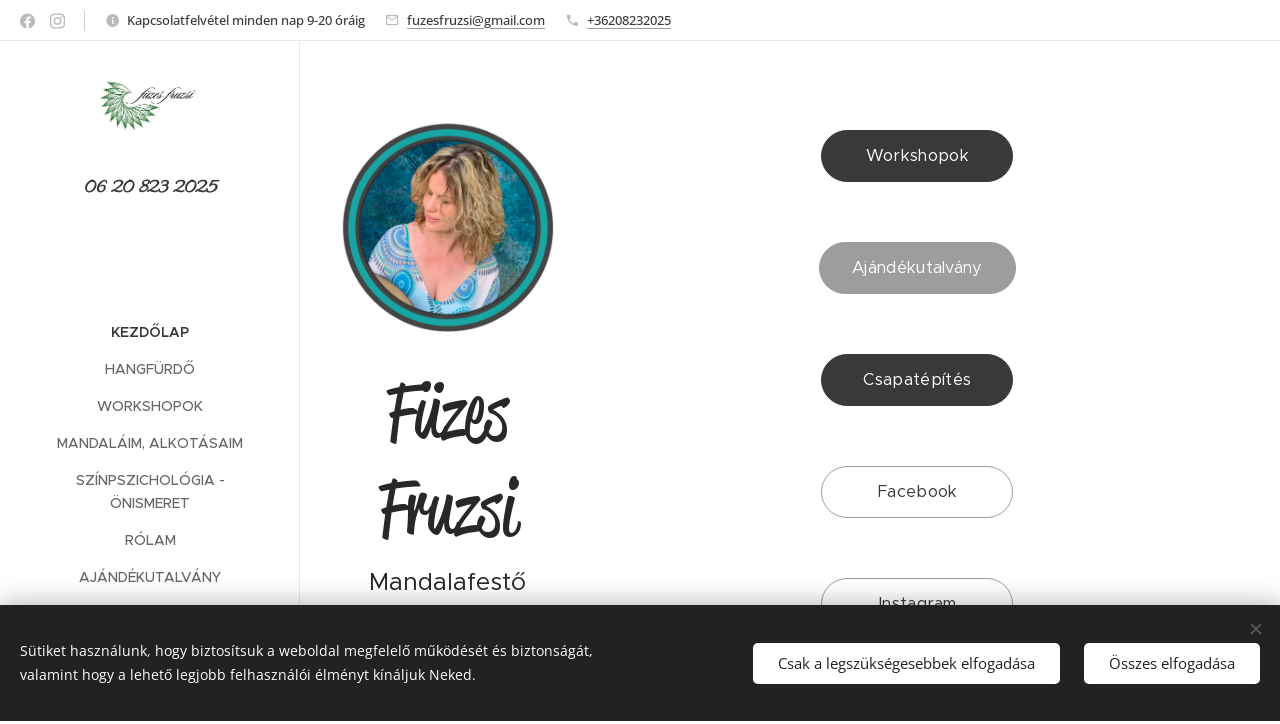

--- FILE ---
content_type: text/html; charset=utf-8
request_url: https://www.youtube-nocookie.com/embed/OTb4N191XrQ?wmode=opaque
body_size: 48687
content:
<!DOCTYPE html><html lang="en" dir="ltr" data-cast-api-enabled="true"><head><meta name="viewport" content="width=device-width, initial-scale=1"><script nonce="qW8ojdnwn3LRaiBmbdYenw">if ('undefined' == typeof Symbol || 'undefined' == typeof Symbol.iterator) {delete Array.prototype.entries;}</script><style name="www-roboto" nonce="M-V9vY6_k0tRMuK-3Hmn3w">@font-face{font-family:'Roboto';font-style:normal;font-weight:400;font-stretch:100%;src:url(//fonts.gstatic.com/s/roboto/v48/KFO7CnqEu92Fr1ME7kSn66aGLdTylUAMa3GUBHMdazTgWw.woff2)format('woff2');unicode-range:U+0460-052F,U+1C80-1C8A,U+20B4,U+2DE0-2DFF,U+A640-A69F,U+FE2E-FE2F;}@font-face{font-family:'Roboto';font-style:normal;font-weight:400;font-stretch:100%;src:url(//fonts.gstatic.com/s/roboto/v48/KFO7CnqEu92Fr1ME7kSn66aGLdTylUAMa3iUBHMdazTgWw.woff2)format('woff2');unicode-range:U+0301,U+0400-045F,U+0490-0491,U+04B0-04B1,U+2116;}@font-face{font-family:'Roboto';font-style:normal;font-weight:400;font-stretch:100%;src:url(//fonts.gstatic.com/s/roboto/v48/KFO7CnqEu92Fr1ME7kSn66aGLdTylUAMa3CUBHMdazTgWw.woff2)format('woff2');unicode-range:U+1F00-1FFF;}@font-face{font-family:'Roboto';font-style:normal;font-weight:400;font-stretch:100%;src:url(//fonts.gstatic.com/s/roboto/v48/KFO7CnqEu92Fr1ME7kSn66aGLdTylUAMa3-UBHMdazTgWw.woff2)format('woff2');unicode-range:U+0370-0377,U+037A-037F,U+0384-038A,U+038C,U+038E-03A1,U+03A3-03FF;}@font-face{font-family:'Roboto';font-style:normal;font-weight:400;font-stretch:100%;src:url(//fonts.gstatic.com/s/roboto/v48/KFO7CnqEu92Fr1ME7kSn66aGLdTylUAMawCUBHMdazTgWw.woff2)format('woff2');unicode-range:U+0302-0303,U+0305,U+0307-0308,U+0310,U+0312,U+0315,U+031A,U+0326-0327,U+032C,U+032F-0330,U+0332-0333,U+0338,U+033A,U+0346,U+034D,U+0391-03A1,U+03A3-03A9,U+03B1-03C9,U+03D1,U+03D5-03D6,U+03F0-03F1,U+03F4-03F5,U+2016-2017,U+2034-2038,U+203C,U+2040,U+2043,U+2047,U+2050,U+2057,U+205F,U+2070-2071,U+2074-208E,U+2090-209C,U+20D0-20DC,U+20E1,U+20E5-20EF,U+2100-2112,U+2114-2115,U+2117-2121,U+2123-214F,U+2190,U+2192,U+2194-21AE,U+21B0-21E5,U+21F1-21F2,U+21F4-2211,U+2213-2214,U+2216-22FF,U+2308-230B,U+2310,U+2319,U+231C-2321,U+2336-237A,U+237C,U+2395,U+239B-23B7,U+23D0,U+23DC-23E1,U+2474-2475,U+25AF,U+25B3,U+25B7,U+25BD,U+25C1,U+25CA,U+25CC,U+25FB,U+266D-266F,U+27C0-27FF,U+2900-2AFF,U+2B0E-2B11,U+2B30-2B4C,U+2BFE,U+3030,U+FF5B,U+FF5D,U+1D400-1D7FF,U+1EE00-1EEFF;}@font-face{font-family:'Roboto';font-style:normal;font-weight:400;font-stretch:100%;src:url(//fonts.gstatic.com/s/roboto/v48/KFO7CnqEu92Fr1ME7kSn66aGLdTylUAMaxKUBHMdazTgWw.woff2)format('woff2');unicode-range:U+0001-000C,U+000E-001F,U+007F-009F,U+20DD-20E0,U+20E2-20E4,U+2150-218F,U+2190,U+2192,U+2194-2199,U+21AF,U+21E6-21F0,U+21F3,U+2218-2219,U+2299,U+22C4-22C6,U+2300-243F,U+2440-244A,U+2460-24FF,U+25A0-27BF,U+2800-28FF,U+2921-2922,U+2981,U+29BF,U+29EB,U+2B00-2BFF,U+4DC0-4DFF,U+FFF9-FFFB,U+10140-1018E,U+10190-1019C,U+101A0,U+101D0-101FD,U+102E0-102FB,U+10E60-10E7E,U+1D2C0-1D2D3,U+1D2E0-1D37F,U+1F000-1F0FF,U+1F100-1F1AD,U+1F1E6-1F1FF,U+1F30D-1F30F,U+1F315,U+1F31C,U+1F31E,U+1F320-1F32C,U+1F336,U+1F378,U+1F37D,U+1F382,U+1F393-1F39F,U+1F3A7-1F3A8,U+1F3AC-1F3AF,U+1F3C2,U+1F3C4-1F3C6,U+1F3CA-1F3CE,U+1F3D4-1F3E0,U+1F3ED,U+1F3F1-1F3F3,U+1F3F5-1F3F7,U+1F408,U+1F415,U+1F41F,U+1F426,U+1F43F,U+1F441-1F442,U+1F444,U+1F446-1F449,U+1F44C-1F44E,U+1F453,U+1F46A,U+1F47D,U+1F4A3,U+1F4B0,U+1F4B3,U+1F4B9,U+1F4BB,U+1F4BF,U+1F4C8-1F4CB,U+1F4D6,U+1F4DA,U+1F4DF,U+1F4E3-1F4E6,U+1F4EA-1F4ED,U+1F4F7,U+1F4F9-1F4FB,U+1F4FD-1F4FE,U+1F503,U+1F507-1F50B,U+1F50D,U+1F512-1F513,U+1F53E-1F54A,U+1F54F-1F5FA,U+1F610,U+1F650-1F67F,U+1F687,U+1F68D,U+1F691,U+1F694,U+1F698,U+1F6AD,U+1F6B2,U+1F6B9-1F6BA,U+1F6BC,U+1F6C6-1F6CF,U+1F6D3-1F6D7,U+1F6E0-1F6EA,U+1F6F0-1F6F3,U+1F6F7-1F6FC,U+1F700-1F7FF,U+1F800-1F80B,U+1F810-1F847,U+1F850-1F859,U+1F860-1F887,U+1F890-1F8AD,U+1F8B0-1F8BB,U+1F8C0-1F8C1,U+1F900-1F90B,U+1F93B,U+1F946,U+1F984,U+1F996,U+1F9E9,U+1FA00-1FA6F,U+1FA70-1FA7C,U+1FA80-1FA89,U+1FA8F-1FAC6,U+1FACE-1FADC,U+1FADF-1FAE9,U+1FAF0-1FAF8,U+1FB00-1FBFF;}@font-face{font-family:'Roboto';font-style:normal;font-weight:400;font-stretch:100%;src:url(//fonts.gstatic.com/s/roboto/v48/KFO7CnqEu92Fr1ME7kSn66aGLdTylUAMa3OUBHMdazTgWw.woff2)format('woff2');unicode-range:U+0102-0103,U+0110-0111,U+0128-0129,U+0168-0169,U+01A0-01A1,U+01AF-01B0,U+0300-0301,U+0303-0304,U+0308-0309,U+0323,U+0329,U+1EA0-1EF9,U+20AB;}@font-face{font-family:'Roboto';font-style:normal;font-weight:400;font-stretch:100%;src:url(//fonts.gstatic.com/s/roboto/v48/KFO7CnqEu92Fr1ME7kSn66aGLdTylUAMa3KUBHMdazTgWw.woff2)format('woff2');unicode-range:U+0100-02BA,U+02BD-02C5,U+02C7-02CC,U+02CE-02D7,U+02DD-02FF,U+0304,U+0308,U+0329,U+1D00-1DBF,U+1E00-1E9F,U+1EF2-1EFF,U+2020,U+20A0-20AB,U+20AD-20C0,U+2113,U+2C60-2C7F,U+A720-A7FF;}@font-face{font-family:'Roboto';font-style:normal;font-weight:400;font-stretch:100%;src:url(//fonts.gstatic.com/s/roboto/v48/KFO7CnqEu92Fr1ME7kSn66aGLdTylUAMa3yUBHMdazQ.woff2)format('woff2');unicode-range:U+0000-00FF,U+0131,U+0152-0153,U+02BB-02BC,U+02C6,U+02DA,U+02DC,U+0304,U+0308,U+0329,U+2000-206F,U+20AC,U+2122,U+2191,U+2193,U+2212,U+2215,U+FEFF,U+FFFD;}@font-face{font-family:'Roboto';font-style:normal;font-weight:500;font-stretch:100%;src:url(//fonts.gstatic.com/s/roboto/v48/KFO7CnqEu92Fr1ME7kSn66aGLdTylUAMa3GUBHMdazTgWw.woff2)format('woff2');unicode-range:U+0460-052F,U+1C80-1C8A,U+20B4,U+2DE0-2DFF,U+A640-A69F,U+FE2E-FE2F;}@font-face{font-family:'Roboto';font-style:normal;font-weight:500;font-stretch:100%;src:url(//fonts.gstatic.com/s/roboto/v48/KFO7CnqEu92Fr1ME7kSn66aGLdTylUAMa3iUBHMdazTgWw.woff2)format('woff2');unicode-range:U+0301,U+0400-045F,U+0490-0491,U+04B0-04B1,U+2116;}@font-face{font-family:'Roboto';font-style:normal;font-weight:500;font-stretch:100%;src:url(//fonts.gstatic.com/s/roboto/v48/KFO7CnqEu92Fr1ME7kSn66aGLdTylUAMa3CUBHMdazTgWw.woff2)format('woff2');unicode-range:U+1F00-1FFF;}@font-face{font-family:'Roboto';font-style:normal;font-weight:500;font-stretch:100%;src:url(//fonts.gstatic.com/s/roboto/v48/KFO7CnqEu92Fr1ME7kSn66aGLdTylUAMa3-UBHMdazTgWw.woff2)format('woff2');unicode-range:U+0370-0377,U+037A-037F,U+0384-038A,U+038C,U+038E-03A1,U+03A3-03FF;}@font-face{font-family:'Roboto';font-style:normal;font-weight:500;font-stretch:100%;src:url(//fonts.gstatic.com/s/roboto/v48/KFO7CnqEu92Fr1ME7kSn66aGLdTylUAMawCUBHMdazTgWw.woff2)format('woff2');unicode-range:U+0302-0303,U+0305,U+0307-0308,U+0310,U+0312,U+0315,U+031A,U+0326-0327,U+032C,U+032F-0330,U+0332-0333,U+0338,U+033A,U+0346,U+034D,U+0391-03A1,U+03A3-03A9,U+03B1-03C9,U+03D1,U+03D5-03D6,U+03F0-03F1,U+03F4-03F5,U+2016-2017,U+2034-2038,U+203C,U+2040,U+2043,U+2047,U+2050,U+2057,U+205F,U+2070-2071,U+2074-208E,U+2090-209C,U+20D0-20DC,U+20E1,U+20E5-20EF,U+2100-2112,U+2114-2115,U+2117-2121,U+2123-214F,U+2190,U+2192,U+2194-21AE,U+21B0-21E5,U+21F1-21F2,U+21F4-2211,U+2213-2214,U+2216-22FF,U+2308-230B,U+2310,U+2319,U+231C-2321,U+2336-237A,U+237C,U+2395,U+239B-23B7,U+23D0,U+23DC-23E1,U+2474-2475,U+25AF,U+25B3,U+25B7,U+25BD,U+25C1,U+25CA,U+25CC,U+25FB,U+266D-266F,U+27C0-27FF,U+2900-2AFF,U+2B0E-2B11,U+2B30-2B4C,U+2BFE,U+3030,U+FF5B,U+FF5D,U+1D400-1D7FF,U+1EE00-1EEFF;}@font-face{font-family:'Roboto';font-style:normal;font-weight:500;font-stretch:100%;src:url(//fonts.gstatic.com/s/roboto/v48/KFO7CnqEu92Fr1ME7kSn66aGLdTylUAMaxKUBHMdazTgWw.woff2)format('woff2');unicode-range:U+0001-000C,U+000E-001F,U+007F-009F,U+20DD-20E0,U+20E2-20E4,U+2150-218F,U+2190,U+2192,U+2194-2199,U+21AF,U+21E6-21F0,U+21F3,U+2218-2219,U+2299,U+22C4-22C6,U+2300-243F,U+2440-244A,U+2460-24FF,U+25A0-27BF,U+2800-28FF,U+2921-2922,U+2981,U+29BF,U+29EB,U+2B00-2BFF,U+4DC0-4DFF,U+FFF9-FFFB,U+10140-1018E,U+10190-1019C,U+101A0,U+101D0-101FD,U+102E0-102FB,U+10E60-10E7E,U+1D2C0-1D2D3,U+1D2E0-1D37F,U+1F000-1F0FF,U+1F100-1F1AD,U+1F1E6-1F1FF,U+1F30D-1F30F,U+1F315,U+1F31C,U+1F31E,U+1F320-1F32C,U+1F336,U+1F378,U+1F37D,U+1F382,U+1F393-1F39F,U+1F3A7-1F3A8,U+1F3AC-1F3AF,U+1F3C2,U+1F3C4-1F3C6,U+1F3CA-1F3CE,U+1F3D4-1F3E0,U+1F3ED,U+1F3F1-1F3F3,U+1F3F5-1F3F7,U+1F408,U+1F415,U+1F41F,U+1F426,U+1F43F,U+1F441-1F442,U+1F444,U+1F446-1F449,U+1F44C-1F44E,U+1F453,U+1F46A,U+1F47D,U+1F4A3,U+1F4B0,U+1F4B3,U+1F4B9,U+1F4BB,U+1F4BF,U+1F4C8-1F4CB,U+1F4D6,U+1F4DA,U+1F4DF,U+1F4E3-1F4E6,U+1F4EA-1F4ED,U+1F4F7,U+1F4F9-1F4FB,U+1F4FD-1F4FE,U+1F503,U+1F507-1F50B,U+1F50D,U+1F512-1F513,U+1F53E-1F54A,U+1F54F-1F5FA,U+1F610,U+1F650-1F67F,U+1F687,U+1F68D,U+1F691,U+1F694,U+1F698,U+1F6AD,U+1F6B2,U+1F6B9-1F6BA,U+1F6BC,U+1F6C6-1F6CF,U+1F6D3-1F6D7,U+1F6E0-1F6EA,U+1F6F0-1F6F3,U+1F6F7-1F6FC,U+1F700-1F7FF,U+1F800-1F80B,U+1F810-1F847,U+1F850-1F859,U+1F860-1F887,U+1F890-1F8AD,U+1F8B0-1F8BB,U+1F8C0-1F8C1,U+1F900-1F90B,U+1F93B,U+1F946,U+1F984,U+1F996,U+1F9E9,U+1FA00-1FA6F,U+1FA70-1FA7C,U+1FA80-1FA89,U+1FA8F-1FAC6,U+1FACE-1FADC,U+1FADF-1FAE9,U+1FAF0-1FAF8,U+1FB00-1FBFF;}@font-face{font-family:'Roboto';font-style:normal;font-weight:500;font-stretch:100%;src:url(//fonts.gstatic.com/s/roboto/v48/KFO7CnqEu92Fr1ME7kSn66aGLdTylUAMa3OUBHMdazTgWw.woff2)format('woff2');unicode-range:U+0102-0103,U+0110-0111,U+0128-0129,U+0168-0169,U+01A0-01A1,U+01AF-01B0,U+0300-0301,U+0303-0304,U+0308-0309,U+0323,U+0329,U+1EA0-1EF9,U+20AB;}@font-face{font-family:'Roboto';font-style:normal;font-weight:500;font-stretch:100%;src:url(//fonts.gstatic.com/s/roboto/v48/KFO7CnqEu92Fr1ME7kSn66aGLdTylUAMa3KUBHMdazTgWw.woff2)format('woff2');unicode-range:U+0100-02BA,U+02BD-02C5,U+02C7-02CC,U+02CE-02D7,U+02DD-02FF,U+0304,U+0308,U+0329,U+1D00-1DBF,U+1E00-1E9F,U+1EF2-1EFF,U+2020,U+20A0-20AB,U+20AD-20C0,U+2113,U+2C60-2C7F,U+A720-A7FF;}@font-face{font-family:'Roboto';font-style:normal;font-weight:500;font-stretch:100%;src:url(//fonts.gstatic.com/s/roboto/v48/KFO7CnqEu92Fr1ME7kSn66aGLdTylUAMa3yUBHMdazQ.woff2)format('woff2');unicode-range:U+0000-00FF,U+0131,U+0152-0153,U+02BB-02BC,U+02C6,U+02DA,U+02DC,U+0304,U+0308,U+0329,U+2000-206F,U+20AC,U+2122,U+2191,U+2193,U+2212,U+2215,U+FEFF,U+FFFD;}</style><script name="www-roboto" nonce="qW8ojdnwn3LRaiBmbdYenw">if (document.fonts && document.fonts.load) {document.fonts.load("400 10pt Roboto", "E"); document.fonts.load("500 10pt Roboto", "E");}</script><link rel="stylesheet" href="/s/player/c9168c90/www-player.css" name="www-player" nonce="M-V9vY6_k0tRMuK-3Hmn3w"><link rel="stylesheet" href="/s/embeds/a1de6a22/embed_ui_css.css" name="embed-ui" nonce="M-V9vY6_k0tRMuK-3Hmn3w"><style nonce="M-V9vY6_k0tRMuK-3Hmn3w">html {overflow: hidden;}body {font: 12px Roboto, Arial, sans-serif; background-color: #000; color: #fff; height: 100%; width: 100%; overflow: hidden; position: absolute; margin: 0; padding: 0;}#player {width: 100%; height: 100%;}h1 {text-align: center; color: #fff;}h3 {margin-top: 6px; margin-bottom: 3px;}.player-unavailable {position: absolute; top: 0; left: 0; right: 0; bottom: 0; padding: 25px; font-size: 13px; background: url(/img/meh7.png) 50% 65% no-repeat;}.player-unavailable .message {text-align: left; margin: 0 -5px 15px; padding: 0 5px 14px; border-bottom: 1px solid #888; font-size: 19px; font-weight: normal;}.player-unavailable a {color: #167ac6; text-decoration: none;}</style><script nonce="qW8ojdnwn3LRaiBmbdYenw">var ytcsi={gt:function(n){n=(n||"")+"data_";return ytcsi[n]||(ytcsi[n]={tick:{},info:{},gel:{preLoggedGelInfos:[]}})},now:window.performance&&window.performance.timing&&window.performance.now&&window.performance.timing.navigationStart?function(){return window.performance.timing.navigationStart+window.performance.now()}:function(){return(new Date).getTime()},tick:function(l,t,n){var ticks=ytcsi.gt(n).tick;var v=t||ytcsi.now();if(ticks[l]){ticks["_"+l]=ticks["_"+l]||[ticks[l]];ticks["_"+l].push(v)}ticks[l]=
v},info:function(k,v,n){ytcsi.gt(n).info[k]=v},infoGel:function(p,n){ytcsi.gt(n).gel.preLoggedGelInfos.push(p)},setStart:function(t,n){ytcsi.tick("_start",t,n)}};
(function(w,d){function isGecko(){if(!w.navigator)return false;try{if(w.navigator.userAgentData&&w.navigator.userAgentData.brands&&w.navigator.userAgentData.brands.length){var brands=w.navigator.userAgentData.brands;var i=0;for(;i<brands.length;i++)if(brands[i]&&brands[i].brand==="Firefox")return true;return false}}catch(e){setTimeout(function(){throw e;})}if(!w.navigator.userAgent)return false;var ua=w.navigator.userAgent;return ua.indexOf("Gecko")>0&&ua.toLowerCase().indexOf("webkit")<0&&ua.indexOf("Edge")<
0&&ua.indexOf("Trident")<0&&ua.indexOf("MSIE")<0}ytcsi.setStart(w.performance?w.performance.timing.responseStart:null);var isPrerender=(d.visibilityState||d.webkitVisibilityState)=="prerender";var vName=!d.visibilityState&&d.webkitVisibilityState?"webkitvisibilitychange":"visibilitychange";if(isPrerender){var startTick=function(){ytcsi.setStart();d.removeEventListener(vName,startTick)};d.addEventListener(vName,startTick,false)}if(d.addEventListener)d.addEventListener(vName,function(){ytcsi.tick("vc")},
false);if(isGecko()){var isHidden=(d.visibilityState||d.webkitVisibilityState)=="hidden";if(isHidden)ytcsi.tick("vc")}var slt=function(el,t){setTimeout(function(){var n=ytcsi.now();el.loadTime=n;if(el.slt)el.slt()},t)};w.__ytRIL=function(el){if(!el.getAttribute("data-thumb"))if(w.requestAnimationFrame)w.requestAnimationFrame(function(){slt(el,0)});else slt(el,16)}})(window,document);
</script><script nonce="qW8ojdnwn3LRaiBmbdYenw">var ytcfg={d:function(){return window.yt&&yt.config_||ytcfg.data_||(ytcfg.data_={})},get:function(k,o){return k in ytcfg.d()?ytcfg.d()[k]:o},set:function(){var a=arguments;if(a.length>1)ytcfg.d()[a[0]]=a[1];else{var k;for(k in a[0])ytcfg.d()[k]=a[0][k]}}};
ytcfg.set({"CLIENT_CANARY_STATE":"none","DEVICE":"cbr\u003dChrome\u0026cbrand\u003dapple\u0026cbrver\u003d131.0.0.0\u0026ceng\u003dWebKit\u0026cengver\u003d537.36\u0026cos\u003dMacintosh\u0026cosver\u003d10_15_7\u0026cplatform\u003dDESKTOP","EVENT_ID":"faRyaea0GaKilu8PqY2HiQw","EXPERIMENT_FLAGS":{"ab_det_apm":true,"ab_det_el_h":true,"ab_det_em_inj":true,"ab_l_sig_st":true,"ab_l_sig_st_e":true,"action_companion_center_align_description":true,"allow_skip_networkless":true,"always_send_and_write":true,"att_web_record_metrics":true,"attmusi":true,"c3_enable_button_impression_logging":true,"c3_watch_page_component":true,"cancel_pending_navs":true,"clean_up_manual_attribution_header":true,"config_age_report_killswitch":true,"cow_optimize_idom_compat":true,"csi_on_gel":true,"delhi_mweb_colorful_sd":true,"delhi_mweb_colorful_sd_v2":true,"deprecate_pair_servlet_enabled":true,"desktop_sparkles_light_cta_button":true,"disable_cached_masthead_data":true,"disable_child_node_auto_formatted_strings":true,"disable_log_to_visitor_layer":true,"disable_pacf_logging_for_memory_limited_tv":true,"embeds_desktoff_nonmobile_eligible":true,"embeds_desktoff_nonmobile_enabled":true,"embeds_desktop_enable_volume_slider":true,"embeds_enable_eid_enforcement_for_youtube":true,"embeds_enable_info_panel_dismissal":true,"embeds_enable_pfp_always_unbranded":true,"embeds_muted_autoplay_sound_fix":true,"embeds_serve_es6_client":true,"embeds_web_nwl_disable_nocookie":true,"embeds_web_updated_shorts_definition_fix":true,"enable_active_view_display_ad_renderer_web_home":true,"enable_ad_disclosure_banner_a11y_fix":true,"enable_client_creator_goal_ticker_bar_revamp":true,"enable_client_sli_logging":true,"enable_client_streamz_web":true,"enable_client_ve_spec":true,"enable_cloud_save_error_popup_after_retry":true,"enable_dai_sdf_h5_preroll":true,"enable_datasync_id_header_in_web_vss_pings":true,"enable_default_mono_cta_migration_web_client":true,"enable_docked_chat_messages":true,"enable_drop_shadow_experiment":true,"enable_entity_store_from_dependency_injection":true,"enable_inline_muted_playback_on_web_search":true,"enable_inline_muted_playback_on_web_search_for_vdc":true,"enable_inline_muted_playback_on_web_search_for_vdcb":true,"enable_is_extended_monitoring":true,"enable_is_mini_app_page_active_bugfix":true,"enable_logging_first_user_action_after_game_ready":true,"enable_ltc_param_fetch_from_innertube":true,"enable_masthead_mweb_padding_fix":true,"enable_menu_renderer_button_in_mweb_hclr":true,"enable_mini_app_command_handler_mweb_fix":true,"enable_mini_guide_downloads_item":true,"enable_mixed_direction_formatted_strings":true,"enable_mweb_keyboard_shortcuts":true,"enable_mweb_livestream_ui_update":true,"enable_mweb_new_caption_language_picker":true,"enable_names_handles_account_switcher":true,"enable_network_request_logging_on_game_events":true,"enable_new_paid_product_placement":true,"enable_open_in_new_tab_icon_for_short_dr_for_desktop_search":true,"enable_open_yt_content":true,"enable_origin_query_parameter_bugfix":true,"enable_pause_ads_on_ytv_html5":true,"enable_payments_purchase_manager":true,"enable_pdp_icon_prefetch":true,"enable_pl_r_si_fa":true,"enable_place_pivot_url":true,"enable_pv_screen_modern_text":true,"enable_removing_navbar_title_on_hashtag_page_mweb":true,"enable_rta_manager":true,"enable_sdf_companion_h5":true,"enable_sdf_dai_h5_midroll":true,"enable_sdf_h5_endemic_mid_post_roll":true,"enable_sdf_on_h5_unplugged_vod_midroll":true,"enable_sdf_shorts_player_bytes_h5":true,"enable_sending_unwrapped_game_audio_as_serialized_metadata":true,"enable_sfv_effect_pivot_url":true,"enable_shorts_new_carousel":true,"enable_skip_ad_guidance_prompt":true,"enable_skippable_ads_for_unplugged_ad_pod":true,"enable_smearing_expansion_dai":true,"enable_time_out_messages":true,"enable_timeline_view_modern_transcript_fe":true,"enable_video_display_compact_button_group_for_desktop_search":true,"enable_web_delhi_icons":true,"enable_web_home_top_landscape_image_layout_level_click":true,"enable_web_tiered_gel":true,"enable_window_constrained_buy_flow_dialog":true,"enable_wiz_queue_effect_and_on_init_initial_runs":true,"enable_ypc_spinners":true,"enable_yt_ata_iframe_authuser":true,"export_networkless_options":true,"export_player_version_to_ytconfig":true,"fill_single_video_with_notify_to_lasr":true,"fix_ad_miniplayer_controls_rendering":true,"fix_ads_tracking_for_swf_config_deprecation_mweb":true,"h5_companion_enable_adcpn_macro_substitution_for_click_pings":true,"h5_inplayer_enable_adcpn_macro_substitution_for_click_pings":true,"h5_reset_cache_and_filter_before_update_masthead":true,"hide_channel_creation_title_for_mweb":true,"high_ccv_client_side_caching_h5":true,"html5_log_trigger_events_with_debug_data":true,"html5_ssdai_enable_media_end_cue_range":true,"il_attach_cache_limit":true,"il_use_view_model_logging_context":true,"is_browser_support_for_webcam_streaming":true,"json_condensed_response":true,"kev_adb_pg":true,"kevlar_gel_error_routing":true,"kevlar_watch_cinematics":true,"live_chat_enable_controller_extraction":true,"live_chat_enable_rta_manager":true,"log_click_with_layer_from_element_in_command_handler":true,"mdx_enable_privacy_disclosure_ui":true,"mdx_load_cast_api_bootstrap_script":true,"medium_progress_bar_modification":true,"migrate_remaining_web_ad_badges_to_innertube":true,"mobile_account_menu_refresh":true,"mweb_account_linking_noapp":true,"mweb_after_render_to_scheduler":true,"mweb_allow_modern_search_suggest_behavior":true,"mweb_animated_actions":true,"mweb_app_upsell_button_direct_to_app":true,"mweb_c3_enable_adaptive_signals":true,"mweb_c3_library_page_enable_recent_shelf":true,"mweb_c3_remove_web_navigation_endpoint_data":true,"mweb_c3_use_canonical_from_player_response":true,"mweb_cinematic_watch":true,"mweb_command_handler":true,"mweb_delay_watch_initial_data":true,"mweb_disable_searchbar_scroll":true,"mweb_enable_click_to_play_pause":true,"mweb_enable_fine_scrubbing_for_recs":true,"mweb_enable_keto_batch_player_fullscreen":true,"mweb_enable_keto_batch_player_progress_bar":true,"mweb_enable_keto_batch_player_tooltips":true,"mweb_enable_lockup_view_model_for_ucp":true,"mweb_enable_more_drawer":true,"mweb_enable_optional_fullscreen_landscape_locking":true,"mweb_enable_overlay_touch_manager":true,"mweb_enable_premium_carve_out_fix":true,"mweb_enable_refresh_detection":true,"mweb_enable_search_imp":true,"mweb_enable_sequence_signal":true,"mweb_enable_shorts_pivot_button":true,"mweb_enable_shorts_video_preload":true,"mweb_enable_skippables_on_jio_phone":true,"mweb_enable_two_line_title_on_shorts":true,"mweb_enable_varispeed_controller":true,"mweb_enable_watch_feed_infinite_scroll":true,"mweb_enable_wrapped_unplugged_pause_membership_dialog_renderer":true,"mweb_fix_monitor_visibility_after_render":true,"mweb_force_ios_fallback_to_native_control":true,"mweb_fp_auto_fullscreen":true,"mweb_fullscreen_controls":true,"mweb_fullscreen_controls_action_buttons":true,"mweb_fullscreen_watch_system":true,"mweb_home_reactive_shorts":true,"mweb_innertube_search_command":true,"mweb_lang_in_html":true,"mweb_like_button_synced_with_entities":true,"mweb_logo_use_home_page_ve":true,"mweb_native_control_in_faux_fullscreen_shared":true,"mweb_player_control_on_hover":true,"mweb_player_delhi_dtts":true,"mweb_player_settings_use_bottom_sheet":true,"mweb_player_show_previous_next_buttons_in_playlist":true,"mweb_player_skip_no_op_state_changes":true,"mweb_player_user_select_none":true,"mweb_playlist_engagement_panel":true,"mweb_progress_bar_seek_on_mouse_click":true,"mweb_pull_2_full":true,"mweb_pull_2_full_enable_touch_handlers":true,"mweb_schedule_warm_watch_response":true,"mweb_searchbox_legacy_navigation":true,"mweb_see_fewer_shorts":true,"mweb_shorts_comments_panel_id_change":true,"mweb_shorts_early_continuation":true,"mweb_show_ios_smart_banner":true,"mweb_show_sign_in_button_from_header":true,"mweb_use_server_url_on_startup":true,"mweb_watch_captions_enable_auto_translate":true,"mweb_watch_captions_set_default_size":true,"mweb_watch_stop_scheduler_on_player_response":true,"mweb_watchfeed_big_thumbnails":true,"mweb_yt_searchbox":true,"networkless_logging":true,"no_client_ve_attach_unless_shown":true,"pageid_as_header_web":true,"playback_settings_use_switch_menu":true,"player_controls_autonav_fix":true,"player_controls_skip_double_signal_update":true,"player_controls_volume_controls_use_player_props":true,"polymer_bad_build_labels":true,"polymer_verifiy_app_state":true,"qoe_send_and_write":true,"remove_chevron_from_ad_disclosure_banner_h5":true,"remove_masthead_channel_banner_on_refresh":true,"remove_slot_id_exited_trigger_for_dai_in_player_slot_expire":true,"replace_client_url_parsing_with_server_signal":true,"service_worker_enabled":true,"service_worker_push_enabled":true,"service_worker_push_home_page_prompt":true,"service_worker_push_watch_page_prompt":true,"shell_load_gcf":true,"shorten_initial_gel_batch_timeout":true,"should_use_yt_voice_endpoint_in_kaios":true,"smarter_ve_dedupping":true,"speedmaster_no_seek":true,"stop_handling_click_for_non_rendering_overlay_layout":true,"suppress_error_204_logging":true,"synced_panel_scrolling_controller":true,"use_event_time_ms_header":true,"use_fifo_for_networkless":true,"use_player_abuse_bg_library":true,"use_request_time_ms_header":true,"use_session_based_sampling":true,"use_thumbnail_overlay_time_status_renderer_for_live_badge":true,"vss_final_ping_send_and_write":true,"vss_playback_use_send_and_write":true,"web_adaptive_repeat_ase":true,"web_always_load_chat_support":true,"web_animated_like":true,"web_api_url":true,"web_attributed_string_deep_equal_bugfix":true,"web_autonav_allow_off_by_default":true,"web_button_vm_refactor_disabled":true,"web_c3_log_app_init_finish":true,"web_csi_action_sampling_enabled":true,"web_dedupe_ve_grafting":true,"web_disable_backdrop_filter":true,"web_enable_ab_rsp_cl":true,"web_enable_course_icon_update":true,"web_enable_error_204":true,"web_fix_segmented_like_dislike_undefined":true,"web_gcf_hashes_innertube":true,"web_gel_timeout_cap":true,"web_metadata_carousel_elref_bugfix":true,"web_parent_target_for_sheets":true,"web_persist_server_autonav_state_on_client":true,"web_playback_associated_log_ctt":true,"web_playback_associated_ve":true,"web_prefetch_preload_video":true,"web_progress_bar_draggable":true,"web_resizable_advertiser_banner_on_masthead_safari_fix":true,"web_scheduler_auto_init":true,"web_shorts_just_watched_on_channel_and_pivot_study":true,"web_shorts_just_watched_overlay":true,"web_update_panel_visibility_logging_fix":true,"web_video_attribute_view_model_a11y_fix":true,"web_watch_controls_state_signals":true,"web_wiz_attributed_string":true,"webfe_mweb_watch_microdata":true,"webfe_watch_shorts_canonical_url_fix":true,"webpo_exit_on_net_err":true,"wiz_diff_overwritable":true,"wiz_memoize_stamper_items":true,"woffle_used_state_report":true,"wpo_gel_strz":true,"H5_async_logging_delay_ms":30000.0,"attention_logging_scroll_throttle":500.0,"autoplay_pause_by_lact_sampling_fraction":0.0,"cinematic_watch_effect_opacity":0.4,"log_window_onerror_fraction":0.1,"speedmaster_playback_rate":2.0,"tv_pacf_logging_sample_rate":0.01,"web_attention_logging_scroll_throttle":500.0,"web_load_prediction_threshold":0.1,"web_navigation_prediction_threshold":0.1,"web_pbj_log_warning_rate":0.0,"web_system_health_fraction":0.01,"ytidb_transaction_ended_event_rate_limit":0.02,"active_time_update_interval_ms":10000,"att_init_delay":500,"autoplay_pause_by_lact_sec":0,"botguard_async_snapshot_timeout_ms":3000,"check_navigator_accuracy_timeout_ms":0,"cinematic_watch_css_filter_blur_strength":40,"cinematic_watch_fade_out_duration":500,"close_webview_delay_ms":100,"cloud_save_game_data_rate_limit_ms":3000,"compression_disable_point":10,"custom_active_view_tos_timeout_ms":3600000,"embeds_widget_poll_interval_ms":0,"gel_min_batch_size":3,"gel_queue_timeout_max_ms":60000,"get_async_timeout_ms":60000,"hide_cta_for_home_web_video_ads_animate_in_time":2,"html5_byterate_soft_cap":0,"initial_gel_batch_timeout":2000,"max_body_size_to_compress":500000,"max_prefetch_window_sec_for_livestream_optimization":10,"min_prefetch_offset_sec_for_livestream_optimization":20,"mini_app_container_iframe_src_update_delay_ms":0,"multiple_preview_news_duration_time":11000,"mweb_c3_toast_duration_ms":5000,"mweb_deep_link_fallback_timeout_ms":10000,"mweb_delay_response_received_actions":100,"mweb_fp_dpad_rate_limit_ms":0,"mweb_fp_dpad_watch_title_clamp_lines":0,"mweb_history_manager_cache_size":100,"mweb_ios_fullscreen_playback_transition_delay_ms":500,"mweb_ios_fullscreen_system_pause_epilson_ms":0,"mweb_override_response_store_expiration_ms":0,"mweb_shorts_early_continuation_trigger_threshold":4,"mweb_w2w_max_age_seconds":0,"mweb_watch_captions_default_size":2,"neon_dark_launch_gradient_count":0,"network_polling_interval":30000,"play_click_interval_ms":30000,"play_ping_interval_ms":10000,"prefetch_comments_ms_after_video":0,"send_config_hash_timer":0,"service_worker_push_logged_out_prompt_watches":-1,"service_worker_push_prompt_cap":-1,"service_worker_push_prompt_delay_microseconds":3888000000000,"slow_compressions_before_abandon_count":4,"speedmaster_cancellation_movement_dp":10,"speedmaster_touch_activation_ms":500,"web_attention_logging_throttle":500,"web_foreground_heartbeat_interval_ms":28000,"web_gel_debounce_ms":10000,"web_logging_max_batch":100,"web_max_tracing_events":50,"web_tracing_session_replay":0,"wil_icon_max_concurrent_fetches":9999,"ytidb_remake_db_retries":3,"ytidb_reopen_db_retries":3,"WebClientReleaseProcessCritical__youtube_embeds_client_version_override":"","WebClientReleaseProcessCritical__youtube_embeds_web_client_version_override":"","WebClientReleaseProcessCritical__youtube_mweb_client_version_override":"","debug_forced_internalcountrycode":"","embeds_web_synth_ch_headers_banned_urls_regex":"","enable_web_media_service":"DISABLED","il_payload_scraping":"","live_chat_unicode_emoji_json_url":"https://www.gstatic.com/youtube/img/emojis/emojis-svg-9.json","mweb_deep_link_feature_tag_suffix":"11268432","mweb_enable_shorts_innertube_player_prefetch_trigger":"NONE","mweb_fp_dpad":"home,search,browse,channel,create_channel,experiments,settings,trending,oops,404,paid_memberships,sponsorship,premium,shorts","mweb_fp_dpad_linear_navigation":"","mweb_fp_dpad_linear_navigation_visitor":"","mweb_fp_dpad_visitor":"","mweb_preload_video_by_player_vars":"","place_pivot_triggering_container_alternate":"","place_pivot_triggering_counterfactual_container_alternate":"","service_worker_push_force_notification_prompt_tag":"1","service_worker_scope":"/","suggest_exp_str":"","web_client_version_override":"","kevlar_command_handler_command_banlist":[],"mini_app_ids_without_game_ready":["UgkxHHtsak1SC8mRGHMZewc4HzeAY3yhPPmJ","Ugkx7OgzFqE6z_5Mtf4YsotGfQNII1DF_RBm"],"web_op_signal_type_banlist":[],"web_tracing_enabled_spans":["event","command"]},"GAPI_HINT_PARAMS":"m;/_/scs/abc-static/_/js/k\u003dgapi.gapi.en.FZb77tO2YW4.O/d\u003d1/rs\u003dAHpOoo8lqavmo6ayfVxZovyDiP6g3TOVSQ/m\u003d__features__","GAPI_HOST":"https://apis.google.com","GAPI_LOCALE":"en_US","GL":"US","HL":"en","HTML_DIR":"ltr","HTML_LANG":"en","INNERTUBE_API_KEY":"AIzaSyAO_FJ2SlqU8Q4STEHLGCilw_Y9_11qcW8","INNERTUBE_API_VERSION":"v1","INNERTUBE_CLIENT_NAME":"WEB_EMBEDDED_PLAYER","INNERTUBE_CLIENT_VERSION":"2.20260122.01.00","INNERTUBE_CONTEXT":{"client":{"hl":"en","gl":"US","remoteHost":"18.191.39.55","deviceMake":"Apple","deviceModel":"","visitorData":"CgtJbTBOeUMxaklnNCj9yMrLBjIKCgJVUxIEGgAgYg%3D%3D","userAgent":"Mozilla/5.0 (Macintosh; Intel Mac OS X 10_15_7) AppleWebKit/537.36 (KHTML, like Gecko) Chrome/131.0.0.0 Safari/537.36; ClaudeBot/1.0; +claudebot@anthropic.com),gzip(gfe)","clientName":"WEB_EMBEDDED_PLAYER","clientVersion":"2.20260122.01.00","osName":"Macintosh","osVersion":"10_15_7","originalUrl":"https://www.youtube-nocookie.com/embed/OTb4N191XrQ?wmode\u003dopaque","platform":"DESKTOP","clientFormFactor":"UNKNOWN_FORM_FACTOR","configInfo":{"appInstallData":"[base64]%3D"},"browserName":"Chrome","browserVersion":"131.0.0.0","acceptHeader":"text/html,application/xhtml+xml,application/xml;q\u003d0.9,image/webp,image/apng,*/*;q\u003d0.8,application/signed-exchange;v\u003db3;q\u003d0.9","deviceExperimentId":"ChxOelU1T0RNeE5qTTNPVFV3T1RrM01qWTRNUT09EP3IyssGGP3IyssG","rolloutToken":"CK_Bl4WxorenSRDO-6rzmKCSAxjO-6rzmKCSAw%3D%3D"},"user":{"lockedSafetyMode":false},"request":{"useSsl":true},"clickTracking":{"clickTrackingParams":"IhMIpueq85igkgMVIpHlBx2pxiHB"},"thirdParty":{"embeddedPlayerContext":{"embeddedPlayerEncryptedContext":"AD5ZzFSf677LFDSKf1gPLKj3xF4qdE66BqPcl_YwpSjIbc3WmSE3FY-JP-TGQI2x7vcVV8Nq1YEdiNEseXTOklZJ0zZZyuB8S_u8SQtW2KbEaoFCba9GQB5qX5rdWH7I20AHSPs","ancestorOriginsSupported":false}}},"INNERTUBE_CONTEXT_CLIENT_NAME":56,"INNERTUBE_CONTEXT_CLIENT_VERSION":"2.20260122.01.00","INNERTUBE_CONTEXT_GL":"US","INNERTUBE_CONTEXT_HL":"en","LATEST_ECATCHER_SERVICE_TRACKING_PARAMS":{"client.name":"WEB_EMBEDDED_PLAYER","client.jsfeat":"2021"},"LOGGED_IN":false,"PAGE_BUILD_LABEL":"youtube.embeds.web_20260122_01_RC00","PAGE_CL":859451063,"SERVER_NAME":"WebFE","VISITOR_DATA":"CgtJbTBOeUMxaklnNCj9yMrLBjIKCgJVUxIEGgAgYg%3D%3D","WEB_PLAYER_CONTEXT_CONFIGS":{"WEB_PLAYER_CONTEXT_CONFIG_ID_EMBEDDED_PLAYER":{"rootElementId":"movie_player","jsUrl":"/s/player/c9168c90/player_embed.vflset/en_US/base.js","cssUrl":"/s/player/c9168c90/www-player.css","contextId":"WEB_PLAYER_CONTEXT_CONFIG_ID_EMBEDDED_PLAYER","eventLabel":"embedded","contentRegion":"US","hl":"en_US","hostLanguage":"en","innertubeApiKey":"AIzaSyAO_FJ2SlqU8Q4STEHLGCilw_Y9_11qcW8","innertubeApiVersion":"v1","innertubeContextClientVersion":"2.20260122.01.00","device":{"brand":"apple","model":"","browser":"Chrome","browserVersion":"131.0.0.0","os":"Macintosh","osVersion":"10_15_7","platform":"DESKTOP","interfaceName":"WEB_EMBEDDED_PLAYER","interfaceVersion":"2.20260122.01.00"},"serializedExperimentIds":"24004644,24499534,51010235,51063643,51098299,51204329,51222973,51340662,51349914,51353393,51366423,51389629,51404808,51404810,51459425,51484222,51490331,51500051,51505436,51530495,51534669,51560386,51565116,51566373,51578632,51583568,51583821,51585555,51586115,51605258,51605395,51609829,51611457,51615065,51620866,51621065,51622844,51626155,51631300,51632249,51637029,51638932,51648336,51656216,51665866,51672162,51681662,51683502,51684301,51684306,51691027,51691589,51693511,51696107,51696619,51697032,51700777,51705183,51711227,51711298,51712601,51713237,51714463,51719410,51719591,51719628,51731004,51732102,51735450,51738919,51740332,51740595,51742829,51742878,51743156,51744563,51747795,51751855","serializedExperimentFlags":"H5_async_logging_delay_ms\u003d30000.0\u0026PlayerWeb__h5_enable_advisory_rating_restrictions\u003dtrue\u0026a11y_h5_associate_survey_question\u003dtrue\u0026ab_det_apm\u003dtrue\u0026ab_det_el_h\u003dtrue\u0026ab_det_em_inj\u003dtrue\u0026ab_l_sig_st\u003dtrue\u0026ab_l_sig_st_e\u003dtrue\u0026action_companion_center_align_description\u003dtrue\u0026ad_pod_disable_companion_persist_ads_quality\u003dtrue\u0026add_stmp_logs_for_voice_boost\u003dtrue\u0026allow_autohide_on_paused_videos\u003dtrue\u0026allow_drm_override\u003dtrue\u0026allow_live_autoplay\u003dtrue\u0026allow_poltergust_autoplay\u003dtrue\u0026allow_skip_networkless\u003dtrue\u0026allow_vp9_1080p_mq_enc\u003dtrue\u0026always_cache_redirect_endpoint\u003dtrue\u0026always_send_and_write\u003dtrue\u0026annotation_module_vast_cards_load_logging_fraction\u003d1.0\u0026assign_drm_family_by_format\u003dtrue\u0026att_web_record_metrics\u003dtrue\u0026attention_logging_scroll_throttle\u003d500.0\u0026attmusi\u003dtrue\u0026autoplay_time\u003d10000\u0026autoplay_time_for_fullscreen\u003d-1\u0026autoplay_time_for_music_content\u003d-1\u0026bg_vm_reinit_threshold\u003d7200000\u0026blocked_packages_for_sps\u003d[]\u0026botguard_async_snapshot_timeout_ms\u003d3000\u0026captions_url_add_ei\u003dtrue\u0026check_navigator_accuracy_timeout_ms\u003d0\u0026clean_up_manual_attribution_header\u003dtrue\u0026compression_disable_point\u003d10\u0026cow_optimize_idom_compat\u003dtrue\u0026csi_on_gel\u003dtrue\u0026custom_active_view_tos_timeout_ms\u003d3600000\u0026dash_manifest_version\u003d5\u0026debug_bandaid_hostname\u003d\u0026debug_bandaid_port\u003d0\u0026debug_sherlog_username\u003d\u0026delhi_fast_follow_autonav_toggle\u003dtrue\u0026delhi_modern_player_default_thumbnail_percentage\u003d0.0\u0026delhi_modern_player_faster_autohide_delay_ms\u003d2000\u0026delhi_modern_player_pause_thumbnail_percentage\u003d0.6\u0026delhi_modern_web_player_blending_mode\u003d\u0026delhi_modern_web_player_disable_frosted_glass\u003dtrue\u0026delhi_modern_web_player_horizontal_volume_controls\u003dtrue\u0026delhi_modern_web_player_lhs_volume_controls\u003dtrue\u0026delhi_modern_web_player_responsive_compact_controls_threshold\u003d0\u0026deprecate_22\u003dtrue\u0026deprecate_delay_ping\u003dtrue\u0026deprecate_pair_servlet_enabled\u003dtrue\u0026desktop_sparkles_light_cta_button\u003dtrue\u0026disable_av1_setting\u003dtrue\u0026disable_branding_context\u003dtrue\u0026disable_cached_masthead_data\u003dtrue\u0026disable_channel_id_check_for_suspended_channels\u003dtrue\u0026disable_child_node_auto_formatted_strings\u003dtrue\u0026disable_lifa_for_supex_users\u003dtrue\u0026disable_log_to_visitor_layer\u003dtrue\u0026disable_mdx_connection_in_mdx_module_for_music_web\u003dtrue\u0026disable_pacf_logging_for_memory_limited_tv\u003dtrue\u0026disable_reduced_fullscreen_autoplay_countdown_for_minors\u003dtrue\u0026disable_reel_item_watch_format_filtering\u003dtrue\u0026disable_threegpp_progressive_formats\u003dtrue\u0026disable_touch_events_on_skip_button\u003dtrue\u0026edge_encryption_fill_primary_key_version\u003dtrue\u0026embeds_desktop_enable_volume_slider\u003dtrue\u0026embeds_enable_info_panel_dismissal\u003dtrue\u0026embeds_enable_move_set_center_crop_to_public\u003dtrue\u0026embeds_enable_per_video_embed_config\u003dtrue\u0026embeds_enable_pfp_always_unbranded\u003dtrue\u0026embeds_web_lite_mode\u003d1\u0026embeds_web_nwl_disable_nocookie\u003dtrue\u0026embeds_web_synth_ch_headers_banned_urls_regex\u003d\u0026enable_active_view_display_ad_renderer_web_home\u003dtrue\u0026enable_active_view_lr_shorts_video\u003dtrue\u0026enable_active_view_web_shorts_video\u003dtrue\u0026enable_ad_cpn_macro_substitution_for_click_pings\u003dtrue\u0026enable_ad_disclosure_banner_a11y_fix\u003dtrue\u0026enable_app_promo_endcap_eml_on_tablet\u003dtrue\u0026enable_batched_cross_device_pings_in_gel_fanout\u003dtrue\u0026enable_cast_for_web_unplugged\u003dtrue\u0026enable_cast_on_music_web\u003dtrue\u0026enable_cipher_for_manifest_urls\u003dtrue\u0026enable_cleanup_masthead_autoplay_hack_fix\u003dtrue\u0026enable_client_creator_goal_ticker_bar_revamp\u003dtrue\u0026enable_client_page_id_header_for_first_party_pings\u003dtrue\u0026enable_client_sli_logging\u003dtrue\u0026enable_client_ve_spec\u003dtrue\u0026enable_cta_banner_on_unplugged_lr\u003dtrue\u0026enable_custom_playhead_parsing\u003dtrue\u0026enable_dai_sdf_h5_preroll\u003dtrue\u0026enable_datasync_id_header_in_web_vss_pings\u003dtrue\u0026enable_default_mono_cta_migration_web_client\u003dtrue\u0026enable_dsa_ad_badge_for_action_endcap_on_android\u003dtrue\u0026enable_dsa_ad_badge_for_action_endcap_on_ios\u003dtrue\u0026enable_entity_store_from_dependency_injection\u003dtrue\u0026enable_error_corrections_infocard_web_client\u003dtrue\u0026enable_error_corrections_infocards_icon_web\u003dtrue\u0026enable_inline_muted_playback_on_web_search\u003dtrue\u0026enable_inline_muted_playback_on_web_search_for_vdc\u003dtrue\u0026enable_inline_muted_playback_on_web_search_for_vdcb\u003dtrue\u0026enable_is_extended_monitoring\u003dtrue\u0026enable_kabuki_comments_on_shorts\u003ddisabled\u0026enable_ltc_param_fetch_from_innertube\u003dtrue\u0026enable_mixed_direction_formatted_strings\u003dtrue\u0026enable_modern_skip_button_on_web\u003dtrue\u0026enable_mweb_keyboard_shortcuts\u003dtrue\u0026enable_mweb_livestream_ui_update\u003dtrue\u0026enable_new_paid_product_placement\u003dtrue\u0026enable_open_in_new_tab_icon_for_short_dr_for_desktop_search\u003dtrue\u0026enable_out_of_stock_text_all_surfaces\u003dtrue\u0026enable_paid_content_overlay_bugfix\u003dtrue\u0026enable_pause_ads_on_ytv_html5\u003dtrue\u0026enable_pl_r_si_fa\u003dtrue\u0026enable_policy_based_hqa_filter_in_watch_server\u003dtrue\u0026enable_progres_commands_lr_feeds\u003dtrue\u0026enable_progress_commands_lr_shorts\u003dtrue\u0026enable_publishing_region_param_in_sus\u003dtrue\u0026enable_pv_screen_modern_text\u003dtrue\u0026enable_rpr_token_on_ltl_lookup\u003dtrue\u0026enable_sdf_companion_h5\u003dtrue\u0026enable_sdf_dai_h5_midroll\u003dtrue\u0026enable_sdf_h5_endemic_mid_post_roll\u003dtrue\u0026enable_sdf_on_h5_unplugged_vod_midroll\u003dtrue\u0026enable_sdf_shorts_player_bytes_h5\u003dtrue\u0026enable_server_driven_abr\u003dtrue\u0026enable_server_driven_abr_for_backgroundable\u003dtrue\u0026enable_server_driven_abr_url_generation\u003dtrue\u0026enable_server_driven_readahead\u003dtrue\u0026enable_skip_ad_guidance_prompt\u003dtrue\u0026enable_skip_to_next_messaging\u003dtrue\u0026enable_skippable_ads_for_unplugged_ad_pod\u003dtrue\u0026enable_smart_skip_player_controls_shown_on_web\u003dtrue\u0026enable_smart_skip_player_controls_shown_on_web_increased_triggering_sensitivity\u003dtrue\u0026enable_smart_skip_speedmaster_on_web\u003dtrue\u0026enable_smearing_expansion_dai\u003dtrue\u0026enable_split_screen_ad_baseline_experience_endemic_live_h5\u003dtrue\u0026enable_to_call_playready_backend_directly\u003dtrue\u0026enable_unified_action_endcap_on_web\u003dtrue\u0026enable_video_display_compact_button_group_for_desktop_search\u003dtrue\u0026enable_voice_boost_feature\u003dtrue\u0026enable_vp9_appletv5_on_server\u003dtrue\u0026enable_watch_server_rejected_formats_logging\u003dtrue\u0026enable_web_delhi_icons\u003dtrue\u0026enable_web_home_top_landscape_image_layout_level_click\u003dtrue\u0026enable_web_media_session_metadata_fix\u003dtrue\u0026enable_web_premium_varispeed_upsell\u003dtrue\u0026enable_web_tiered_gel\u003dtrue\u0026enable_wiz_queue_effect_and_on_init_initial_runs\u003dtrue\u0026enable_yt_ata_iframe_authuser\u003dtrue\u0026enable_ytv_csdai_vp9\u003dtrue\u0026export_networkless_options\u003dtrue\u0026export_player_version_to_ytconfig\u003dtrue\u0026fill_live_request_config_in_ustreamer_config\u003dtrue\u0026fill_single_video_with_notify_to_lasr\u003dtrue\u0026filter_vb_without_non_vb_equivalents\u003dtrue\u0026filter_vp9_for_live_dai\u003dtrue\u0026fix_ad_miniplayer_controls_rendering\u003dtrue\u0026fix_ads_tracking_for_swf_config_deprecation_mweb\u003dtrue\u0026fix_h5_toggle_button_a11y\u003dtrue\u0026fix_survey_color_contrast_on_destop\u003dtrue\u0026fix_toggle_button_role_for_ad_components\u003dtrue\u0026fresca_polling_delay_override\u003d0\u0026gab_return_sabr_ssdai_config\u003dtrue\u0026gel_min_batch_size\u003d3\u0026gel_queue_timeout_max_ms\u003d60000\u0026gvi_channel_client_screen\u003dtrue\u0026h5_companion_enable_adcpn_macro_substitution_for_click_pings\u003dtrue\u0026h5_enable_ad_mbs\u003dtrue\u0026h5_inplayer_enable_adcpn_macro_substitution_for_click_pings\u003dtrue\u0026h5_reset_cache_and_filter_before_update_masthead\u003dtrue\u0026heatseeker_decoration_threshold\u003d0.0\u0026hfr_dropped_framerate_fallback_threshold\u003d0\u0026hide_cta_for_home_web_video_ads_animate_in_time\u003d2\u0026high_ccv_client_side_caching_h5\u003dtrue\u0026hls_use_new_codecs_string_api\u003dtrue\u0026html5_ad_timeout_ms\u003d0\u0026html5_adaptation_step_count\u003d0\u0026html5_ads_preroll_lock_timeout_delay_ms\u003d15000\u0026html5_allow_multiview_tile_preload\u003dtrue\u0026html5_allow_preloading_with_idle_only_network_for_sabr\u003dtrue\u0026html5_allow_video_keyframe_without_audio\u003dtrue\u0026html5_apply_constraints_in_client_for_sabr\u003dtrue\u0026html5_apply_min_failures\u003dtrue\u0026html5_apply_start_time_within_ads_for_ssdai_transitions\u003dtrue\u0026html5_atr_disable_force_fallback\u003dtrue\u0026html5_att_playback_timeout_ms\u003d30000\u0026html5_attach_num_random_bytes_to_bandaid\u003d0\u0026html5_attach_po_token_to_bandaid\u003dtrue\u0026html5_autonav_cap_idle_secs\u003d0\u0026html5_autonav_quality_cap\u003d720\u0026html5_autoplay_default_quality_cap\u003d0\u0026html5_auxiliary_estimate_weight\u003d0.0\u0026html5_av1_ordinal_cap\u003d0\u0026html5_bandaid_attach_content_po_token\u003dtrue\u0026html5_block_pip_safari_delay\u003d0\u0026html5_bypass_contention_secs\u003d0.0\u0026html5_byterate_soft_cap\u003d0\u0026html5_check_for_idle_network_interval_ms\u003d1000\u0026html5_chipset_soft_cap\u003d8192\u0026html5_clamp_invalid_seek_to_min_seekable_time\u003dtrue\u0026html5_consume_all_buffered_bytes_one_poll\u003dtrue\u0026html5_continuous_goodput_probe_interval_ms\u003d0\u0026html5_d6de4_cloud_project_number\u003d868618676952\u0026html5_d6de4_defer_timeout_ms\u003d0\u0026html5_debug_data_log_probability\u003d0.0\u0026html5_decode_to_texture_cap\u003dtrue\u0026html5_default_ad_gain\u003d0.5\u0026html5_default_av1_threshold\u003d0\u0026html5_default_quality_cap\u003d0\u0026html5_defer_fetch_att_ms\u003d0\u0026html5_delayed_retry_count\u003d1\u0026html5_delayed_retry_delay_ms\u003d5000\u0026html5_deprecate_adservice\u003dtrue\u0026html5_deprecate_manifestful_fallback\u003dtrue\u0026html5_deprecate_video_tag_pool\u003dtrue\u0026html5_desktop_vr180_allow_panning\u003dtrue\u0026html5_df_downgrade_thresh\u003d0.6\u0026html5_disable_client_autonav_cap_for_onesie\u003dtrue\u0026html5_disable_loop_range_for_shorts_ads\u003dtrue\u0026html5_disable_move_pssh_to_moov\u003dtrue\u0026html5_disable_non_contiguous\u003dtrue\u0026html5_disable_peak_shave_for_onesie\u003dtrue\u0026html5_disable_ustreamer_constraint_for_sabr\u003dtrue\u0026html5_disable_web_safari_dai\u003dtrue\u0026html5_displayed_frame_rate_downgrade_threshold\u003d45\u0026html5_drm_byterate_soft_cap\u003d0\u0026html5_drm_check_all_key_error_states\u003dtrue\u0026html5_drm_cpi_license_key\u003dtrue\u0026html5_drm_live_byterate_soft_cap\u003d0\u0026html5_early_media_for_sharper_shorts\u003dtrue\u0026html5_enable_ac3\u003dtrue\u0026html5_enable_audio_track_stickiness\u003dtrue\u0026html5_enable_audio_track_stickiness_phase_two\u003dtrue\u0026html5_enable_caption_changes_for_mosaic\u003dtrue\u0026html5_enable_composite_embargo\u003dtrue\u0026html5_enable_d6de4\u003dtrue\u0026html5_enable_d6de4_cold_start_and_error\u003dtrue\u0026html5_enable_d6de4_idle_priority_job\u003dtrue\u0026html5_enable_drc\u003dtrue\u0026html5_enable_drc_toggle_api\u003dtrue\u0026html5_enable_eac3\u003dtrue\u0026html5_enable_embedded_player_visibility_signals\u003dtrue\u0026html5_enable_oduc\u003dtrue\u0026html5_enable_sabr_format_selection\u003dtrue\u0026html5_enable_sabr_from_watch_server\u003dtrue\u0026html5_enable_sabr_host_fallback\u003dtrue\u0026html5_enable_sabr_vod_streaming_xhr\u003dtrue\u0026html5_enable_server_driven_request_cancellation\u003dtrue\u0026html5_enable_sps_retry_backoff_metadata_requests\u003dtrue\u0026html5_enable_ssdai_transition_with_only_enter_cuerange\u003dtrue\u0026html5_enable_triggering_cuepoint_for_slot\u003dtrue\u0026html5_enable_tvos_dash\u003dtrue\u0026html5_enable_tvos_encrypted_vp9\u003dtrue\u0026html5_enable_widevine_for_alc\u003dtrue\u0026html5_enable_widevine_for_fast_linear\u003dtrue\u0026html5_encourage_array_coalescing\u003dtrue\u0026html5_fill_default_mosaic_audio_track_id\u003dtrue\u0026html5_fix_multi_audio_offline_playback\u003dtrue\u0026html5_fixed_media_duration_for_request\u003d0\u0026html5_force_sabr_from_watch_server_for_dfss\u003dtrue\u0026html5_forward_click_tracking_params_on_reload\u003dtrue\u0026html5_gapless_ad_autoplay_on_video_to_ad_only\u003dtrue\u0026html5_gapless_ended_transition_buffer_ms\u003d200\u0026html5_gapless_handoff_close_end_long_rebuffer_cfl\u003dtrue\u0026html5_gapless_handoff_close_end_long_rebuffer_delay_ms\u003d0\u0026html5_gapless_loop_seek_offset_in_milli\u003d0\u0026html5_gapless_slow_seek_cfl\u003dtrue\u0026html5_gapless_slow_seek_delay_ms\u003d0\u0026html5_gapless_slow_start_delay_ms\u003d0\u0026html5_generate_content_po_token\u003dtrue\u0026html5_generate_session_po_token\u003dtrue\u0026html5_gl_fps_threshold\u003d0\u0026html5_hard_cap_max_vertical_resolution_for_shorts\u003d0\u0026html5_hdcp_probing_stream_url\u003d\u0026html5_head_miss_secs\u003d0.0\u0026html5_hfr_quality_cap\u003d0\u0026html5_high_res_logging_percent\u003d1.0\u0026html5_hopeless_secs\u003d0\u0026html5_huli_ssdai_use_playback_state\u003dtrue\u0026html5_idle_rate_limit_ms\u003d0\u0026html5_ignore_sabrseek_during_adskip\u003dtrue\u0026html5_innertube_heartbeats_for_fairplay\u003dtrue\u0026html5_innertube_heartbeats_for_playready\u003dtrue\u0026html5_innertube_heartbeats_for_widevine\u003dtrue\u0026html5_jumbo_mobile_subsegment_readahead_target\u003d3.0\u0026html5_jumbo_ull_nonstreaming_mffa_ms\u003d4000\u0026html5_jumbo_ull_subsegment_readahead_target\u003d1.3\u0026html5_kabuki_drm_live_51_default_off\u003dtrue\u0026html5_license_constraint_delay\u003d5000\u0026html5_live_abr_head_miss_fraction\u003d0.0\u0026html5_live_abr_repredict_fraction\u003d0.0\u0026html5_live_chunk_readahead_proxima_override\u003d0\u0026html5_live_low_latency_bandwidth_window\u003d0.0\u0026html5_live_normal_latency_bandwidth_window\u003d0.0\u0026html5_live_quality_cap\u003d0\u0026html5_live_ultra_low_latency_bandwidth_window\u003d0.0\u0026html5_liveness_drift_chunk_override\u003d0\u0026html5_liveness_drift_proxima_override\u003d0\u0026html5_log_audio_abr\u003dtrue\u0026html5_log_experiment_id_from_player_response_to_ctmp\u003d\u0026html5_log_first_ssdai_requests_killswitch\u003dtrue\u0026html5_log_rebuffer_events\u003d5\u0026html5_log_trigger_events_with_debug_data\u003dtrue\u0026html5_log_vss_extra_lr_cparams_freq\u003d\u0026html5_long_rebuffer_jiggle_cmt_delay_ms\u003d0\u0026html5_long_rebuffer_threshold_ms\u003d30000\u0026html5_manifestless_unplugged\u003dtrue\u0026html5_manifestless_vp9_otf\u003dtrue\u0026html5_max_buffer_health_for_downgrade_prop\u003d0.0\u0026html5_max_buffer_health_for_downgrade_secs\u003d0.0\u0026html5_max_byterate\u003d0\u0026html5_max_discontinuity_rewrite_count\u003d0\u0026html5_max_drift_per_track_secs\u003d0.0\u0026html5_max_headm_for_streaming_xhr\u003d0\u0026html5_max_live_dvr_window_plus_margin_secs\u003d46800.0\u0026html5_max_quality_sel_upgrade\u003d0\u0026html5_max_redirect_response_length\u003d8192\u0026html5_max_selectable_quality_ordinal\u003d0\u0026html5_max_vertical_resolution\u003d0\u0026html5_maximum_readahead_seconds\u003d0.0\u0026html5_media_fullscreen\u003dtrue\u0026html5_media_time_weight_prop\u003d0.0\u0026html5_min_failures_to_delay_retry\u003d3\u0026html5_min_media_duration_for_append_prop\u003d0.0\u0026html5_min_media_duration_for_cabr_slice\u003d0.01\u0026html5_min_playback_advance_for_steady_state_secs\u003d0\u0026html5_min_quality_ordinal\u003d0\u0026html5_min_readbehind_cap_secs\u003d60\u0026html5_min_readbehind_secs\u003d0\u0026html5_min_seconds_between_format_selections\u003d0.0\u0026html5_min_selectable_quality_ordinal\u003d0\u0026html5_min_startup_buffered_media_duration_for_live_secs\u003d0.0\u0026html5_min_startup_buffered_media_duration_secs\u003d1.2\u0026html5_min_startup_duration_live_secs\u003d0.25\u0026html5_min_underrun_buffered_pre_steady_state_ms\u003d0\u0026html5_min_upgrade_health_secs\u003d0.0\u0026html5_minimum_readahead_seconds\u003d0.0\u0026html5_mock_content_binding_for_session_token\u003d\u0026html5_move_disable_airplay\u003dtrue\u0026html5_no_placeholder_rollbacks\u003dtrue\u0026html5_non_onesie_attach_po_token\u003dtrue\u0026html5_offline_download_timeout_retry_limit\u003d4\u0026html5_offline_failure_retry_limit\u003d2\u0026html5_offline_playback_position_sync\u003dtrue\u0026html5_offline_prevent_redownload_downloaded_video\u003dtrue\u0026html5_onesie_audio_only_playback\u003dtrue\u0026html5_onesie_check_timeout\u003dtrue\u0026html5_onesie_defer_content_loader_ms\u003d0\u0026html5_onesie_live_ttl_secs\u003d8\u0026html5_onesie_prewarm_interval_ms\u003d0\u0026html5_onesie_prewarm_max_lact_ms\u003d0\u0026html5_onesie_redirector_timeout_ms\u003d0\u0026html5_onesie_send_streamer_context\u003dtrue\u0026html5_onesie_use_signed_onesie_ustreamer_config\u003dtrue\u0026html5_override_micro_discontinuities_threshold_ms\u003d-1\u0026html5_paced_poll_min_health_ms\u003d0\u0026html5_paced_poll_ms\u003d0\u0026html5_pause_on_nonforeground_platform_errors\u003dtrue\u0026html5_peak_shave\u003dtrue\u0026html5_perf_cap_override_sticky\u003dtrue\u0026html5_performance_cap_floor\u003d360\u0026html5_perserve_av1_perf_cap\u003dtrue\u0026html5_picture_in_picture_logging_onresize_ratio\u003d0.0\u0026html5_platform_max_buffer_health_oversend_duration_secs\u003d0.0\u0026html5_platform_minimum_readahead_seconds\u003d0.0\u0026html5_platform_whitelisted_for_frame_accurate_seeks\u003dtrue\u0026html5_player_att_initial_delay_ms\u003d3000\u0026html5_player_att_retry_delay_ms\u003d1500\u0026html5_player_autonav_logging\u003dtrue\u0026html5_player_dynamic_bottom_gradient\u003dtrue\u0026html5_player_min_build_cl\u003d-1\u0026html5_player_preload_ad_fix\u003dtrue\u0026html5_post_interrupt_readahead\u003d20\u0026html5_prefer_language_over_codec\u003dtrue\u0026html5_prefer_server_bwe3\u003dtrue\u0026html5_preload_before_initial_seek_with_sabr\u003dtrue\u0026html5_preload_wait_time_secs\u003d0.0\u0026html5_probe_primary_delay_base_ms\u003d0\u0026html5_process_all_encrypted_events\u003dtrue\u0026html5_publish_all_cuepoints\u003dtrue\u0026html5_qoe_proto_mock_length\u003d0\u0026html5_query_sw_secure_crypto_for_android\u003dtrue\u0026html5_random_playback_cap\u003d0\u0026html5_record_is_offline_on_playback_attempt_start\u003dtrue\u0026html5_record_ump_timing\u003dtrue\u0026html5_reload_by_kabuki_app\u003dtrue\u0026html5_remove_command_triggered_companions\u003dtrue\u0026html5_remove_not_servable_check_killswitch\u003dtrue\u0026html5_report_fatal_drm_restricted_error_killswitch\u003dtrue\u0026html5_report_slow_ads_as_error\u003dtrue\u0026html5_repredict_interval_ms\u003d0\u0026html5_request_only_hdr_or_sdr_keys\u003dtrue\u0026html5_request_size_max_kb\u003d0\u0026html5_request_size_min_kb\u003d0\u0026html5_reseek_after_time_jump_cfl\u003dtrue\u0026html5_reseek_after_time_jump_delay_ms\u003d0\u0026html5_reset_backoff_on_user_seek\u003dtrue\u0026html5_resource_bad_status_delay_scaling\u003d1.5\u0026html5_restrict_streaming_xhr_on_sqless_requests\u003dtrue\u0026html5_retry_downloads_for_expiration\u003dtrue\u0026html5_retry_on_drm_key_error\u003dtrue\u0026html5_retry_on_drm_unavailable\u003dtrue\u0026html5_retry_quota_exceeded_via_seek\u003dtrue\u0026html5_return_playback_if_already_preloaded\u003dtrue\u0026html5_sabr_enable_server_xtag_selection\u003dtrue\u0026html5_sabr_fetch_on_idle_network_preloaded_players\u003dtrue\u0026html5_sabr_force_max_network_interruption_duration_ms\u003d0\u0026html5_sabr_ignore_skipad_before_completion\u003dtrue\u0026html5_sabr_live_timing\u003dtrue\u0026html5_sabr_log_server_xtag_selection_onesie_mismatch\u003dtrue\u0026html5_sabr_min_media_bytes_factor_to_append_for_stream\u003d0.0\u0026html5_sabr_non_streaming_xhr_soft_cap\u003d0\u0026html5_sabr_non_streaming_xhr_vod_request_cancellation_timeout_ms\u003d0\u0026html5_sabr_report_partial_segment_estimated_duration\u003dtrue\u0026html5_sabr_report_request_cancellation_info\u003dtrue\u0026html5_sabr_request_limit_per_period\u003d20\u0026html5_sabr_request_limit_per_period_for_low_latency\u003d50\u0026html5_sabr_request_limit_per_period_for_ultra_low_latency\u003d20\u0026html5_sabr_request_on_constraint\u003dtrue\u0026html5_sabr_skip_client_audio_init_selection\u003dtrue\u0026html5_sabr_unused_bloat_size_bytes\u003d0\u0026html5_samsung_kant_limit_max_bitrate\u003d0\u0026html5_seek_jiggle_cmt_delay_ms\u003d8000\u0026html5_seek_new_elem_delay_ms\u003d12000\u0026html5_seek_new_elem_shorts_delay_ms\u003d2000\u0026html5_seek_new_media_element_shorts_reuse_cfl\u003dtrue\u0026html5_seek_new_media_element_shorts_reuse_delay_ms\u003d0\u0026html5_seek_new_media_source_shorts_reuse_cfl\u003dtrue\u0026html5_seek_new_media_source_shorts_reuse_delay_ms\u003d0\u0026html5_seek_set_cmt_delay_ms\u003d2000\u0026html5_seek_timeout_delay_ms\u003d20000\u0026html5_server_stitched_dai_decorated_url_retry_limit\u003d5\u0026html5_session_po_token_interval_time_ms\u003d900000\u0026html5_set_video_id_as_expected_content_binding\u003dtrue\u0026html5_shorts_gapless_ad_slow_start_cfl\u003dtrue\u0026html5_shorts_gapless_ad_slow_start_delay_ms\u003d0\u0026html5_shorts_gapless_next_buffer_in_seconds\u003d0\u0026html5_shorts_gapless_no_gllat\u003dtrue\u0026html5_shorts_gapless_slow_start_delay_ms\u003d0\u0026html5_show_drc_toggle\u003dtrue\u0026html5_simplified_backup_timeout_sabr_live\u003dtrue\u0026html5_skip_empty_po_token\u003dtrue\u0026html5_skip_slow_ad_delay_ms\u003d15000\u0026html5_slow_start_no_media_source_delay_ms\u003d0\u0026html5_slow_start_timeout_delay_ms\u003d20000\u0026html5_ssdai_enable_media_end_cue_range\u003dtrue\u0026html5_ssdai_enable_new_seek_logic\u003dtrue\u0026html5_ssdai_failure_retry_limit\u003d0\u0026html5_ssdai_log_missing_ad_config_reason\u003dtrue\u0026html5_stall_factor\u003d0.0\u0026html5_sticky_duration_mos\u003d0\u0026html5_store_xhr_headers_readable\u003dtrue\u0026html5_streaming_resilience\u003dtrue\u0026html5_streaming_xhr_time_based_consolidation_ms\u003d-1\u0026html5_subsegment_readahead_load_speed_check_interval\u003d0.5\u0026html5_subsegment_readahead_min_buffer_health_secs\u003d0.25\u0026html5_subsegment_readahead_min_buffer_health_secs_on_timeout\u003d0.1\u0026html5_subsegment_readahead_min_load_speed\u003d1.5\u0026html5_subsegment_readahead_seek_latency_fudge\u003d0.5\u0026html5_subsegment_readahead_target_buffer_health_secs\u003d0.5\u0026html5_subsegment_readahead_timeout_secs\u003d2.0\u0026html5_track_overshoot\u003dtrue\u0026html5_transfer_processing_logs_interval\u003d1000\u0026html5_trigger_loader_when_idle_network\u003dtrue\u0026html5_ugc_live_audio_51\u003dtrue\u0026html5_ugc_vod_audio_51\u003dtrue\u0026html5_unreported_seek_reseek_delay_ms\u003d0\u0026html5_update_time_on_seeked\u003dtrue\u0026html5_use_date_now_for_local_storage\u003dtrue\u0026html5_use_init_selected_audio\u003dtrue\u0026html5_use_jsonformatter_to_parse_player_response\u003dtrue\u0026html5_use_post_for_media\u003dtrue\u0026html5_use_shared_owl_instance\u003dtrue\u0026html5_use_ump\u003dtrue\u0026html5_use_ump_timing\u003dtrue\u0026html5_use_video_quality_cap_for_ustreamer_constraint\u003dtrue\u0026html5_use_video_transition_endpoint_heartbeat\u003dtrue\u0026html5_video_tbd_min_kb\u003d0\u0026html5_viewport_undersend_maximum\u003d0.0\u0026html5_volume_slider_tooltip\u003dtrue\u0026html5_wasm_initialization_delay_ms\u003d0.0\u0026html5_web_po_experiment_ids\u003d[]\u0026html5_web_po_request_key\u003d\u0026html5_web_po_token_disable_caching\u003dtrue\u0026html5_webpo_idle_priority_job\u003dtrue\u0026html5_webpo_kaios_defer_timeout_ms\u003d0\u0026html5_woffle_resume\u003dtrue\u0026html5_workaround_delay_trigger\u003dtrue\u0026ignore_overlapping_cue_points_on_endemic_live_html5\u003dtrue\u0026il_attach_cache_limit\u003dtrue\u0026il_payload_scraping\u003d\u0026il_use_view_model_logging_context\u003dtrue\u0026initial_gel_batch_timeout\u003d2000\u0026injected_license_handler_error_code\u003d0\u0026injected_license_handler_license_status\u003d0\u0026ios_and_android_fresca_polling_delay_override\u003d0\u0026itdrm_always_generate_media_keys\u003dtrue\u0026itdrm_always_use_widevine_sdk\u003dtrue\u0026itdrm_disable_external_key_rotation_system_ids\u003d[]\u0026itdrm_enable_revocation_reporting\u003dtrue\u0026itdrm_injected_license_service_error_code\u003d0\u0026itdrm_set_sabr_license_constraint\u003dtrue\u0026itdrm_use_fairplay_sdk\u003dtrue\u0026itdrm_use_widevine_sdk_for_premium_content\u003dtrue\u0026itdrm_use_widevine_sdk_only_for_sampled_dod\u003dtrue\u0026itdrm_widevine_hardened_vmp_mode\u003dlog\u0026json_condensed_response\u003dtrue\u0026kev_adb_pg\u003dtrue\u0026kevlar_command_handler_command_banlist\u003d[]\u0026kevlar_delhi_modern_web_endscreen_ideal_tile_width_percentage\u003d0.27\u0026kevlar_delhi_modern_web_endscreen_max_rows\u003d2\u0026kevlar_delhi_modern_web_endscreen_max_width\u003d500\u0026kevlar_delhi_modern_web_endscreen_min_width\u003d200\u0026kevlar_gel_error_routing\u003dtrue\u0026kevlar_miniplayer_expand_top\u003dtrue\u0026kevlar_miniplayer_play_pause_on_scrim\u003dtrue\u0026kevlar_playback_associated_queue\u003dtrue\u0026launch_license_service_all_ott_videos_automatic_fail_open\u003dtrue\u0026live_chat_enable_controller_extraction\u003dtrue\u0026live_chat_enable_rta_manager\u003dtrue\u0026live_chunk_readahead\u003d3\u0026log_click_with_layer_from_element_in_command_handler\u003dtrue\u0026log_window_onerror_fraction\u003d0.1\u0026manifestless_post_live\u003dtrue\u0026manifestless_post_live_ufph\u003dtrue\u0026max_body_size_to_compress\u003d500000\u0026max_cdfe_quality_ordinal\u003d0\u0026max_prefetch_window_sec_for_livestream_optimization\u003d10\u0026max_resolution_for_white_noise\u003d360\u0026mdx_enable_privacy_disclosure_ui\u003dtrue\u0026mdx_load_cast_api_bootstrap_script\u003dtrue\u0026migrate_remaining_web_ad_badges_to_innertube\u003dtrue\u0026min_prefetch_offset_sec_for_livestream_optimization\u003d20\u0026mta_drc_mutual_exclusion_removal\u003dtrue\u0026music_enable_shared_audio_tier_logic\u003dtrue\u0026mweb_account_linking_noapp\u003dtrue\u0026mweb_enable_click_to_play_pause\u003dtrue\u0026mweb_enable_fine_scrubbing_for_recs\u003dtrue\u0026mweb_enable_skippables_on_jio_phone\u003dtrue\u0026mweb_native_control_in_faux_fullscreen_shared\u003dtrue\u0026mweb_player_control_on_hover\u003dtrue\u0026mweb_progress_bar_seek_on_mouse_click\u003dtrue\u0026mweb_shorts_comments_panel_id_change\u003dtrue\u0026network_polling_interval\u003d30000\u0026networkless_logging\u003dtrue\u0026new_codecs_string_api_uses_legacy_style\u003dtrue\u0026no_client_ve_attach_unless_shown\u003dtrue\u0026no_drm_on_demand_with_cc_license\u003dtrue\u0026no_filler_video_for_ssa_playbacks\u003dtrue\u0026onesie_add_gfe_frontline_to_player_request\u003dtrue\u0026onesie_enable_override_headm\u003dtrue\u0026override_drm_required_playback_policy_channels\u003d[]\u0026pageid_as_header_web\u003dtrue\u0026player_ads_set_adformat_on_client\u003dtrue\u0026player_bootstrap_method\u003dtrue\u0026player_controls_volume_controls_use_player_props\u003dtrue\u0026player_destroy_old_version\u003dtrue\u0026player_enable_playback_playlist_change\u003dtrue\u0026player_new_info_card_format\u003dtrue\u0026player_underlay_min_player_width\u003d768.0\u0026player_underlay_video_width_fraction\u003d0.6\u0026player_web_canary\u003dtrue\u0026player_web_canary_stage\u003d3\u0026player_web_is_canary\u003dtrue\u0026playready_first_play_expiration\u003d-1\u0026podcasts_videostats_default_flush_interval_seconds\u003d0\u0026polymer_bad_build_labels\u003dtrue\u0026polymer_verifiy_app_state\u003dtrue\u0026populate_format_set_info_in_cdfe_formats\u003dtrue\u0026populate_head_minus_in_watch_server\u003dtrue\u0026preskip_button_style_ads_backend\u003d\u0026proxima_auto_threshold_max_network_interruption_duration_ms\u003d0\u0026proxima_auto_threshold_min_bandwidth_estimate_bytes_per_sec\u003d0\u0026qoe_nwl_downloads\u003dtrue\u0026qoe_send_and_write\u003dtrue\u0026quality_cap_for_inline_playback\u003d0\u0026quality_cap_for_inline_playback_ads\u003d0\u0026read_ahead_model_name\u003d\u0026refactor_mta_default_track_selection\u003dtrue\u0026reject_hidden_live_formats\u003dtrue\u0026reject_live_vp9_mq_clear_with_no_abr_ladder\u003dtrue\u0026remove_chevron_from_ad_disclosure_banner_h5\u003dtrue\u0026remove_masthead_channel_banner_on_refresh\u003dtrue\u0026remove_slot_id_exited_trigger_for_dai_in_player_slot_expire\u003dtrue\u0026replace_client_url_parsing_with_server_signal\u003dtrue\u0026replace_playability_retriever_in_watch\u003dtrue\u0026return_drm_product_unknown_for_clear_playbacks\u003dtrue\u0026sabr_enable_host_fallback\u003dtrue\u0026self_podding_header_string_template\u003dself_podding_interstitial_message\u0026self_podding_midroll_choice_string_template\u003dself_podding_midroll_choice\u0026send_config_hash_timer\u003d0\u0026serve_adaptive_fmts_for_live_streams\u003dtrue\u0026set_mock_id_as_expected_content_binding\u003d\u0026shell_load_gcf\u003dtrue\u0026shorten_initial_gel_batch_timeout\u003dtrue\u0026shorts_mode_to_player_api\u003dtrue\u0026simply_embedded_enable_botguard\u003dtrue\u0026slow_compressions_before_abandon_count\u003d4\u0026small_avatars_for_comments\u003dtrue\u0026smart_skip_web_player_bar_min_hover_length_milliseconds\u003d1000\u0026smarter_ve_dedupping\u003dtrue\u0026speedmaster_cancellation_movement_dp\u003d10\u0026speedmaster_playback_rate\u003d2.0\u0026speedmaster_touch_activation_ms\u003d500\u0026stop_handling_click_for_non_rendering_overlay_layout\u003dtrue\u0026streaming_data_emergency_itag_blacklist\u003d[]\u0026substitute_ad_cpn_macro_in_ssdai\u003dtrue\u0026suppress_error_204_logging\u003dtrue\u0026trim_adaptive_formats_signature_cipher_for_sabr_content\u003dtrue\u0026tv_pacf_logging_sample_rate\u003d0.01\u0026tvhtml5_unplugged_preload_cache_size\u003d5\u0026use_event_time_ms_header\u003dtrue\u0026use_fifo_for_networkless\u003dtrue\u0026use_generated_media_keys_in_fairplay_requests\u003dtrue\u0026use_inlined_player_rpc\u003dtrue\u0026use_new_codecs_string_api\u003dtrue\u0026use_player_abuse_bg_library\u003dtrue\u0026use_request_time_ms_header\u003dtrue\u0026use_rta_for_player\u003dtrue\u0026use_session_based_sampling\u003dtrue\u0026use_simplified_remove_webm_rules\u003dtrue\u0026use_thumbnail_overlay_time_status_renderer_for_live_badge\u003dtrue\u0026use_video_playback_premium_signal\u003dtrue\u0026variable_buffer_timeout_ms\u003d0\u0026vp9_drm_live\u003dtrue\u0026vss_final_ping_send_and_write\u003dtrue\u0026vss_playback_use_send_and_write\u003dtrue\u0026web_api_url\u003dtrue\u0026web_attention_logging_scroll_throttle\u003d500.0\u0026web_attention_logging_throttle\u003d500\u0026web_button_vm_refactor_disabled\u003dtrue\u0026web_cinematic_watch_settings\u003dtrue\u0026web_client_version_override\u003d\u0026web_collect_offline_state\u003dtrue\u0026web_csi_action_sampling_enabled\u003dtrue\u0026web_dedupe_ve_grafting\u003dtrue\u0026web_enable_ab_rsp_cl\u003dtrue\u0026web_enable_caption_language_preference_stickiness\u003dtrue\u0026web_enable_course_icon_update\u003dtrue\u0026web_enable_error_204\u003dtrue\u0026web_enable_keyboard_shortcut_for_timely_actions\u003dtrue\u0026web_enable_shopping_timely_shelf_client\u003dtrue\u0026web_enable_timely_actions\u003dtrue\u0026web_fix_fine_scrubbing_false_play\u003dtrue\u0026web_foreground_heartbeat_interval_ms\u003d28000\u0026web_fullscreen_shorts\u003dtrue\u0026web_gcf_hashes_innertube\u003dtrue\u0026web_gel_debounce_ms\u003d10000\u0026web_gel_timeout_cap\u003dtrue\u0026web_heat_map_v2\u003dtrue\u0026web_hide_next_button\u003dtrue\u0026web_hide_watch_info_empty\u003dtrue\u0026web_load_prediction_threshold\u003d0.1\u0026web_logging_max_batch\u003d100\u0026web_max_tracing_events\u003d50\u0026web_navigation_prediction_threshold\u003d0.1\u0026web_op_signal_type_banlist\u003d[]\u0026web_playback_associated_log_ctt\u003dtrue\u0026web_playback_associated_ve\u003dtrue\u0026web_player_api_logging_fraction\u003d0.01\u0026web_player_big_mode_screen_width_cutoff\u003d4001\u0026web_player_default_peeking_px\u003d36\u0026web_player_enable_featured_product_banner_exclusives_on_desktop\u003dtrue\u0026web_player_enable_featured_product_banner_promotion_text_on_desktop\u003dtrue\u0026web_player_innertube_playlist_update\u003dtrue\u0026web_player_ipp_canary_type_for_logging\u003dexperiment\u0026web_player_log_click_before_generating_ve_conversion_params\u003dtrue\u0026web_player_miniplayer_in_context_menu\u003dtrue\u0026web_player_mouse_idle_wait_time_ms\u003d3000\u0026web_player_music_visualizer_treatment\u003dfake\u0026web_player_offline_playlist_auto_refresh\u003dtrue\u0026web_player_playable_sequences_refactor\u003dtrue\u0026web_player_quick_hide_timeout_ms\u003d250\u0026web_player_seek_chapters_by_shortcut\u003dtrue\u0026web_player_seek_overlay_additional_arrow_threshold\u003d200\u0026web_player_seek_overlay_duration_bump_scale\u003d0.9\u0026web_player_seek_overlay_linger_duration\u003d1000\u0026web_player_sentinel_is_uniplayer\u003dtrue\u0026web_player_show_music_in_this_video_graphic\u003dvideo_thumbnail\u0026web_player_spacebar_control_bugfix\u003dtrue\u0026web_player_ss_dai_ad_fetching_timeout_ms\u003d15000\u0026web_player_ss_media_time_offset\u003dtrue\u0026web_player_touch_idle_wait_time_ms\u003d4000\u0026web_player_transfer_timeout_threshold_ms\u003d10800000\u0026web_player_use_cinematic_label_2\u003dtrue\u0026web_player_use_new_api_for_quality_pullback\u003dtrue\u0026web_player_use_screen_width_for_big_mode\u003dtrue\u0026web_prefetch_preload_video\u003dtrue\u0026web_progress_bar_draggable\u003dtrue\u0026web_remix_allow_up_to_3x_playback_rate\u003dtrue\u0026web_resizable_advertiser_banner_on_masthead_safari_fix\u003dtrue\u0026web_scheduler_auto_init\u003dtrue\u0026web_settings_menu_surface_custom_playback\u003dtrue\u0026web_settings_use_input_slider\u003dtrue\u0026web_tracing_enabled_spans\u003d[event, command]\u0026web_tracing_session_replay\u003d0\u0026web_wiz_attributed_string\u003dtrue\u0026webpo_exit_on_net_err\u003dtrue\u0026wil_icon_max_concurrent_fetches\u003d9999\u0026wiz_diff_overwritable\u003dtrue\u0026wiz_memoize_stamper_items\u003dtrue\u0026woffle_enable_download_status\u003dtrue\u0026woffle_used_state_report\u003dtrue\u0026wpo_gel_strz\u003dtrue\u0026write_reload_player_response_token_to_ustreamer_config_for_vod\u003dtrue\u0026ws_av1_max_height_floor\u003d0\u0026ws_av1_max_width_floor\u003d0\u0026ws_use_centralized_hqa_filter\u003dtrue\u0026ytidb_remake_db_retries\u003d3\u0026ytidb_reopen_db_retries\u003d3\u0026ytidb_transaction_ended_event_rate_limit\u003d0.02","startMuted":false,"mobileIphoneSupportsInlinePlayback":true,"isMobileDevice":false,"cspNonce":"qW8ojdnwn3LRaiBmbdYenw","canaryState":"canary","enableCsiLogging":true,"loaderUrl":"https://www.fuzesfruzsi.hu/","disableAutonav":false,"isEmbed":true,"disableCastApi":false,"serializedEmbedConfig":"{}","disableMdxCast":false,"datasyncId":"V249486dc||","disablePaidContentOverlay":true,"encryptedHostFlags":"AD5ZzFQapkO_a-DBwrLIf6zHoIxE0nsI2A4ZACESeWlG1vqazWNfLjMyXaki2PcHrR0QTms3KqHqOnD1KQNw0kEv52p5oUxCgNRcjXfCmLfSbPRxGUiJ_y3dQKXRBXvKfA","canaryStage":"MEDIUM","trustedJsUrl":{"privateDoNotAccessOrElseTrustedResourceUrlWrappedValue":"/s/player/c9168c90/player_embed.vflset/en_US/base.js"},"trustedCssUrl":{"privateDoNotAccessOrElseTrustedResourceUrlWrappedValue":"/s/player/c9168c90/www-player.css"},"houseBrandUserStatus":"not_present","embedsEnableEmc3ds":true,"disableOrganicUi":true,"enableSabrOnEmbed":false,"serializedClientExperimentFlags":"45713225\u003d0\u002645713227\u003d0\u002645718175\u003d0.0\u002645718176\u003d0.0\u002645721421\u003d0\u002645725538\u003d0.0\u002645725539\u003d0.0\u002645725540\u003d0.0\u002645725541\u003d0.0\u002645725542\u003d0.0\u002645725543\u003d0.0\u002645728334\u003d0.0\u002645729215\u003dtrue\u002645732704\u003dtrue\u002645732791\u003dtrue\u002645735428\u003d4000.0\u002645736776\u003dtrue\u002645737488\u003d0.0\u002645737489\u003d0.0\u002645739023\u003d0.0\u002645741339\u003d0.0\u002645741773\u003d0.0\u002645743228\u003d0.0\u002645746966\u003d0.0\u002645746967\u003d0.0\u002645747053\u003d0.0\u002645750947\u003d0"}},"XSRF_FIELD_NAME":"session_token","XSRF_TOKEN":"[base64]\u003d\u003d","SERVER_VERSION":"prod","DATASYNC_ID":"V249486dc||","SERIALIZED_CLIENT_CONFIG_DATA":"[base64]%3D","ROOT_VE_TYPE":16623,"CLIENT_PROTOCOL":"h2","CLIENT_TRANSPORT":"tcp","PLAYER_CLIENT_VERSION":"1.20260119.01.00-canary_experiment_1.20260114.01.00","TIME_CREATED_MS":1769120893438,"VALID_SESSION_TEMPDATA_DOMAINS":["youtu.be","youtube.com","www.youtube.com","web-green-qa.youtube.com","web-release-qa.youtube.com","web-integration-qa.youtube.com","m.youtube.com","mweb-green-qa.youtube.com","mweb-release-qa.youtube.com","mweb-integration-qa.youtube.com","studio.youtube.com","studio-green-qa.youtube.com","studio-integration-qa.youtube.com"],"LOTTIE_URL":{"privateDoNotAccessOrElseTrustedResourceUrlWrappedValue":"https://www.youtube.com/s/desktop/db8cd7aa/jsbin/lottie-light.vflset/lottie-light.js"},"IDENTITY_MEMENTO":{"visitor_data":"CgtJbTBOeUMxaklnNCj9yMrLBjIKCgJVUxIEGgAgYg%3D%3D"},"MWEB_SUPPORTS_DOUBLE_TAP_TO_SEEK":true,"PLAYER_VARS":{"embedded_player_response":"{\"responseContext\":{\"serviceTrackingParams\":[{\"service\":\"CSI\",\"params\":[{\"key\":\"c\",\"value\":\"WEB_EMBEDDED_PLAYER\"},{\"key\":\"cver\",\"value\":\"2.20260122.01.00\"},{\"key\":\"yt_li\",\"value\":\"0\"},{\"key\":\"GetEmbeddedPlayer_rid\",\"value\":\"0x3864f9138fd4f06f\"}]},{\"service\":\"GFEEDBACK\",\"params\":[{\"key\":\"logged_in\",\"value\":\"0\"}]},{\"service\":\"GUIDED_HELP\",\"params\":[{\"key\":\"logged_in\",\"value\":\"0\"}]},{\"service\":\"ECATCHER\",\"params\":[{\"key\":\"client.version\",\"value\":\"2.20260122\"},{\"key\":\"client.name\",\"value\":\"WEB_EMBEDDED_PLAYER\"}]}],\"webResponseContextExtensionData\":{\"hasDecorated\":true}},\"embedPreview\":{\"thumbnailPreviewRenderer\":{\"title\":{\"runs\":[{\"text\":\"Füzes Fruzsi Mandalavirág workshop\"}]},\"defaultThumbnail\":{\"thumbnails\":[{\"url\":\"https://i.ytimg.com/vi/OTb4N191XrQ/default.jpg?sqp\u003d-oaymwEkCHgQWvKriqkDGvABAfgB_gmAAtAFigIMCAAQARhlIFcoRDAP\\u0026rs\u003dAOn4CLBvwGzYs8T3vckSuF0px2z1WQBAbQ\",\"width\":120,\"height\":90},{\"url\":\"https://i.ytimg.com/vi/OTb4N191XrQ/hqdefault.jpg?sqp\u003d-oaymwE1CKgBEF5IVfKriqkDKAgBFQAAiEIYAXABwAEG8AEB-AH-CYAC0AWKAgwIABABGGUgVyhEMA8\u003d\\u0026rs\u003dAOn4CLBLHCCLEXvxUKhhfMtPxzJre8WiYg\",\"width\":168,\"height\":94},{\"url\":\"https://i.ytimg.com/vi/OTb4N191XrQ/hqdefault.jpg?sqp\u003d-oaymwE1CMQBEG5IVfKriqkDKAgBFQAAiEIYAXABwAEG8AEB-AH-CYAC0AWKAgwIABABGGUgVyhEMA8\u003d\\u0026rs\u003dAOn4CLCwHnh_EBRRiUf9TJDV_vlzVdvt_w\",\"width\":196,\"height\":110},{\"url\":\"https://i.ytimg.com/vi/OTb4N191XrQ/hqdefault.jpg?sqp\u003d-oaymwE2CPYBEIoBSFXyq4qpAygIARUAAIhCGAFwAcABBvABAfgB_gmAAtAFigIMCAAQARhlIFcoRDAP\\u0026rs\u003dAOn4CLDRD_NHw5hSnty5m4SVFGR6L94aBQ\",\"width\":246,\"height\":138},{\"url\":\"https://i.ytimg.com/vi/OTb4N191XrQ/mqdefault.jpg?sqp\u003d-oaymwEmCMACELQB8quKqQMa8AEB-AH-CYAC0AWKAgwIABABGGUgVyhEMA8\u003d\\u0026rs\u003dAOn4CLCSSmWNowBMveXUNaorRO8kQKaHkg\",\"width\":320,\"height\":180},{\"url\":\"https://i.ytimg.com/vi/OTb4N191XrQ/hqdefault.jpg?sqp\u003d-oaymwE2CNACELwBSFXyq4qpAygIARUAAIhCGAFwAcABBvABAfgB_gmAAtAFigIMCAAQARhlIFcoRDAP\\u0026rs\u003dAOn4CLDTwnxy4ZsvlQV66caeiAPtavCWvg\",\"width\":336,\"height\":188},{\"url\":\"https://i.ytimg.com/vi/OTb4N191XrQ/hqdefault.jpg?sqp\u003d-oaymwEmCOADEOgC8quKqQMa8AEB-AH-CYAC0AWKAgwIABABGGUgVyhEMA8\u003d\\u0026rs\u003dAOn4CLB-AkYplgiTRur_uaFQyaRZiTzD7g\",\"width\":480,\"height\":360},{\"url\":\"https://i.ytimg.com/vi/OTb4N191XrQ/sddefault.jpg?sqp\u003d-oaymwEmCIAFEOAD8quKqQMa8AEB-AH-CYAC0AWKAgwIABABGGUgVyhEMA8\u003d\\u0026rs\u003dAOn4CLDhzyM0tN3CNqRW24p_JINdE91MEg\",\"width\":640,\"height\":480},{\"url\":\"https://i.ytimg.com/vi/OTb4N191XrQ/maxresdefault.jpg?sqp\u003d-oaymwEmCIAKENAF8quKqQMa8AEB-AH-CYAC0AWKAgwIABABGGUgVyhEMA8\u003d\\u0026rs\u003dAOn4CLBoKB_nxkim8RTvwG2aPJbrFl2zfg\",\"width\":1920,\"height\":1080}]},\"playButton\":{\"buttonRenderer\":{\"style\":\"STYLE_DEFAULT\",\"size\":\"SIZE_DEFAULT\",\"isDisabled\":false,\"navigationEndpoint\":{\"clickTrackingParams\":\"CAgQ8FsiEwjVkKzzmKCSAxW3RBIBHarZBEDKAQT7dy_P\",\"commandMetadata\":{\"webCommandMetadata\":{\"url\":\"/watch?v\u003dOTb4N191XrQ\",\"webPageType\":\"WEB_PAGE_TYPE_WATCH\",\"rootVe\":3832}},\"watchEndpoint\":{\"videoId\":\"OTb4N191XrQ\"}},\"accessibility\":{\"label\":\"Play Füzes Fruzsi Mandalavirág workshop\"},\"trackingParams\":\"CAgQ8FsiEwjVkKzzmKCSAxW3RBIBHarZBEA\u003d\"}},\"videoDetails\":{\"embeddedPlayerOverlayVideoDetailsRenderer\":{\"channelThumbnail\":{\"thumbnails\":[{\"url\":\"https://yt3.ggpht.com/ytc/AIdro_m4rJDOaRGqVmPyYr9MGCMU86Bfn19bbdwWjxvTP7RzKA\u003ds68-c-k-c0x00ffffff-no-rj\",\"width\":68,\"height\":68}]},\"collapsedRenderer\":{\"embeddedPlayerOverlayVideoDetailsCollapsedRenderer\":{\"title\":{\"runs\":[{\"text\":\"Füzes Fruzsi Mandalavirág workshop\",\"navigationEndpoint\":{\"clickTrackingParams\":\"CAcQ46ICIhMI1ZCs85igkgMVt0QSAR2q2QRAygEE-3cvzw\u003d\u003d\",\"commandMetadata\":{\"webCommandMetadata\":{\"url\":\"https://www.youtube.com/watch?v\u003dOTb4N191XrQ\",\"webPageType\":\"WEB_PAGE_TYPE_UNKNOWN\",\"rootVe\":83769}},\"urlEndpoint\":{\"url\":\"https://www.youtube.com/watch?v\u003dOTb4N191XrQ\",\"target\":\"TARGET_NEW_WINDOW\"}}}]},\"subtitle\":{\"runs\":[{\"text\":\"144 views\"}]},\"trackingParams\":\"CAcQ46ICIhMI1ZCs85igkgMVt0QSAR2q2QRA\"}},\"expandedRenderer\":{\"embeddedPlayerOverlayVideoDetailsExpandedRenderer\":{\"title\":{\"runs\":[{\"text\":\"FüzesFruzsi\"}]},\"subtitle\":{\"runs\":[{\"text\":\"151 subscribers\"}]},\"trackingParams\":\"CAYQ5KICIhMI1ZCs85igkgMVt0QSAR2q2QRA\"}},\"channelThumbnailEndpoint\":{\"clickTrackingParams\":\"CAAQru4BIhMI1ZCs85igkgMVt0QSAR2q2QRAygEE-3cvzw\u003d\u003d\",\"commandMetadata\":{\"webCommandMetadata\":{\"url\":\"/channel/UCnmjOB_sS4lWaqgKawOaSdQ\",\"webPageType\":\"WEB_PAGE_TYPE_UNKNOWN\",\"rootVe\":83769}},\"urlEndpoint\":{\"url\":\"/channel/UCnmjOB_sS4lWaqgKawOaSdQ\",\"target\":\"TARGET_NEW_WINDOW\"}}}},\"videoDurationSeconds\":\"236\",\"webPlayerActionsPorting\":{\"subscribeCommand\":{\"clickTrackingParams\":\"CAAQru4BIhMI1ZCs85igkgMVt0QSAR2q2QRAygEE-3cvzw\u003d\u003d\",\"commandMetadata\":{\"webCommandMetadata\":{\"sendPost\":true,\"apiUrl\":\"/youtubei/v1/subscription/subscribe\"}},\"subscribeEndpoint\":{\"channelIds\":[\"UCnmjOB_sS4lWaqgKawOaSdQ\"],\"params\":\"EgIIBxgB\"}},\"unsubscribeCommand\":{\"clickTrackingParams\":\"CAAQru4BIhMI1ZCs85igkgMVt0QSAR2q2QRAygEE-3cvzw\u003d\u003d\",\"commandMetadata\":{\"webCommandMetadata\":{\"sendPost\":true,\"apiUrl\":\"/youtubei/v1/subscription/unsubscribe\"}},\"unsubscribeEndpoint\":{\"channelIds\":[\"UCnmjOB_sS4lWaqgKawOaSdQ\"],\"params\":\"CgIIBxgB\"}}},\"actionBarButtons\":[{\"buttonRenderer\":{\"style\":\"STYLE_OPACITY\",\"size\":\"SIZE_DEFAULT\",\"isDisabled\":false,\"icon\":{\"iconType\":\"LINK\"},\"navigationEndpoint\":{\"clickTrackingParams\":\"CAMQ8FsYACITCNWQrPOYoJIDFbdEEgEdqtkEQMoBBPt3L88\u003d\",\"copyTextEndpoint\":{\"text\":\"https://youtu.be/OTb4N191XrQ\",\"successActions\":[{\"clickTrackingParams\":\"CAMQ8FsYACITCNWQrPOYoJIDFbdEEgEdqtkEQMoBBPt3L88\u003d\",\"openPopupAction\":{\"popup\":{\"notificationActionRenderer\":{\"responseText\":{\"runs\":[{\"text\":\"Link copied to clipboard\"}]},\"trackingParams\":\"CAUQuWoiEwjVkKzzmKCSAxW3RBIBHarZBEA\u003d\"}},\"popupType\":\"TOAST\"}}],\"failureActions\":[{\"clickTrackingParams\":\"CAMQ8FsYACITCNWQrPOYoJIDFbdEEgEdqtkEQMoBBPt3L88\u003d\",\"openPopupAction\":{\"popup\":{\"notificationActionRenderer\":{\"responseText\":{\"runs\":[{\"text\":\"Unable to copy link to clipboard\"}]},\"trackingParams\":\"CAQQuWoiEwjVkKzzmKCSAxW3RBIBHarZBEA\u003d\"}},\"popupType\":\"TOAST\"}}]}},\"accessibility\":{\"label\":\"Copy link\"},\"trackingParams\":\"CAMQ8FsYACITCNWQrPOYoJIDFbdEEgEdqtkEQA\u003d\u003d\"}}],\"quickActionsBar\":{\"quickActionsViewModel\":{\"watchOnYoutubeButton\":{\"watchOnYoutubeButtonViewModel\":{\"watchOnYtLabelButton\":{\"buttonViewModel\":{\"onTap\":{\"innertubeCommand\":{\"clickTrackingParams\":\"CAIQyvMFIhMI1ZCs85igkgMVt0QSAR2q2QRAygEE-3cvzw\u003d\u003d\",\"commandMetadata\":{\"webCommandMetadata\":{\"url\":\"https://www.youtube.com/watch?v\u003dOTb4N191XrQ\",\"webPageType\":\"WEB_PAGE_TYPE_UNKNOWN\",\"rootVe\":83769}},\"urlEndpoint\":{\"url\":\"https://www.youtube.com/watch?v\u003dOTb4N191XrQ\",\"target\":\"TARGET_NEW_WINDOW\"}}},\"accessibilityText\":\"Watch on YouTube\",\"style\":\"BUTTON_VIEW_MODEL_STYLE_OVERLAY_DARK\",\"trackingParams\":\"CAIQyvMFIhMI1ZCs85igkgMVt0QSAR2q2QRA\",\"type\":\"BUTTON_VIEW_MODEL_TYPE_TEXT\",\"buttonSize\":\"BUTTON_VIEW_MODEL_SIZE_LARGE\",\"titleFormatted\":{\"content\":\"Watch on\",\"styleRuns\":[{\"weightLabel\":\"FONT_WEIGHT_THIN\"}],\"attachmentRuns\":[{\"startIndex\":8,\"length\":0,\"element\":{\"type\":{\"imageType\":{\"image\":{\"sources\":[{\"clientResource\":{\"imageName\":\"watermark\"}}]}}},\"properties\":{\"layoutProperties\":{\"height\":{\"value\":20,\"unit\":\"DIMENSION_UNIT_POINT\"},\"width\":{\"value\":90,\"unit\":\"DIMENSION_UNIT_POINT\"},\"margin\":{\"left\":{\"value\":5}}}}},\"alignment\":\"ALIGNMENT_VERTICAL_CENTER\"}]}}},\"ytLogoOnlyButton\":{\"buttonViewModel\":{\"onTap\":{\"innertubeCommand\":{\"clickTrackingParams\":\"CAEQyvMFIhMI1ZCs85igkgMVt0QSAR2q2QRAygEE-3cvzw\u003d\u003d\",\"commandMetadata\":{\"webCommandMetadata\":{\"url\":\"https://www.youtube.com/watch?v\u003dOTb4N191XrQ\",\"webPageType\":\"WEB_PAGE_TYPE_UNKNOWN\",\"rootVe\":83769}},\"urlEndpoint\":{\"url\":\"https://www.youtube.com/watch?v\u003dOTb4N191XrQ\",\"target\":\"TARGET_NEW_WINDOW\"}}},\"accessibilityText\":\"Watch on YouTube\",\"style\":\"BUTTON_VIEW_MODEL_STYLE_OVERLAY_DARK\",\"trackingParams\":\"CAEQyvMFIhMI1ZCs85igkgMVt0QSAR2q2QRA\",\"type\":\"BUTTON_VIEW_MODEL_TYPE_TEXT\",\"buttonSize\":\"BUTTON_VIEW_MODEL_SIZE_LARGE\",\"titleFormatted\":{\"content\":\" \",\"attachmentRuns\":[{\"startIndex\":0,\"length\":0,\"element\":{\"type\":{\"imageType\":{\"image\":{\"sources\":[{\"clientResource\":{\"imageName\":\"watermark\"}}]}}},\"properties\":{\"layoutProperties\":{\"height\":{\"value\":20,\"unit\":\"DIMENSION_UNIT_POINT\"},\"width\":{\"value\":90,\"unit\":\"DIMENSION_UNIT_POINT\"},\"margin\":{\"left\":{\"value\":5}}}}},\"alignment\":\"ALIGNMENT_VERTICAL_CENTER\"}]}}}}}}}}},\"trackingParams\":\"CAAQru4BIhMI1ZCs85igkgMVt0QSAR2q2QRA\",\"permissions\":{\"allowImaMonetization\":false,\"allowPfpUnbranded\":false},\"videoFlags\":{\"playableInEmbed\":true,\"isCrawlable\":true},\"previewPlayabilityStatus\":{\"status\":\"OK\",\"playableInEmbed\":true,\"contextParams\":\"Q0FFU0FnZ0E\u003d\"},\"embeddedPlayerMode\":\"EMBEDDED_PLAYER_MODE_DEFAULT\",\"embeddedPlayerConfig\":{\"embeddedPlayerMode\":\"EMBEDDED_PLAYER_MODE_DEFAULT\",\"embeddedPlayerFlags\":{}},\"embeddedPlayerContext\":{\"embeddedPlayerEncryptedContext\":\"AD5ZzFSf677LFDSKf1gPLKj3xF4qdE66BqPcl_YwpSjIbc3WmSE3FY-JP-TGQI2x7vcVV8Nq1YEdiNEseXTOklZJ0zZZyuB8S_u8SQtW2KbEaoFCba9GQB5qX5rdWH7I20AHSPs\",\"ancestorOriginsSupported\":false}}","video_id":"OTb4N191XrQ","privembed":true},"POST_MESSAGE_ORIGIN":"*","VIDEO_ID":"OTb4N191XrQ","DOMAIN_ADMIN_STATE":"","COOKIELESS":true});window.ytcfg.obfuscatedData_ = [];</script><script nonce="qW8ojdnwn3LRaiBmbdYenw">window.yterr=window.yterr||true;window.unhandledErrorMessages={};
window.onerror=function(msg,url,line,opt_columnNumber,opt_error){var err;if(opt_error)err=opt_error;else{err=new Error;err.message=msg;err.fileName=url;err.lineNumber=line;if(!isNaN(opt_columnNumber))err["columnNumber"]=opt_columnNumber}var message=String(err.message);if(!err.message||message in window.unhandledErrorMessages)return;window.unhandledErrorMessages[message]=true;var img=new Image;window.emergencyTimeoutImg=img;img.onload=img.onerror=function(){delete window.emergencyTimeoutImg};var values=
{"client.name":ytcfg.get("INNERTUBE_CONTEXT_CLIENT_NAME"),"client.version":ytcfg.get("INNERTUBE_CONTEXT_CLIENT_VERSION"),"msg":message,"type":"UnhandledWindow"+err.name,"file":err.fileName,"line":err.lineNumber,"stack":(err.stack||"").substr(0,500)};var parts=[ytcfg.get("EMERGENCY_BASE_URL","/error_204?t=jserror&level=ERROR")];var key;for(key in values){var value=values[key];if(value)parts.push(key+"="+encodeURIComponent(value))}img.src=parts.join("&")};
</script><script nonce="qW8ojdnwn3LRaiBmbdYenw">var yterr = yterr || true;</script><link rel="preconnect" href="https://i.ytimg.com"><script data-id="_gd" nonce="qW8ojdnwn3LRaiBmbdYenw">window.WIZ_global_data = {"AfY8Hf":true,"HiPsbb":0,"MUE6Ne":"youtube_web","MuJWjd":false,"UUFaWc":"%.@.null,1000,2]","cfb2h":"youtube.web-front-end-critical_20260121.00_p0","fPDxwd":[],"hsFLT":"%.@.null,1000,2]","iCzhFc":false,"nQyAE":{},"oxN3nb":{"1":false,"0":false,"610401301":false,"899588437":false,"772657768":true,"513659523":false,"568333945":true,"1331761403":false,"651175828":false,"722764542":false,"748402145":false,"748402146":false,"748402147":true,"824648567":true,"824656860":false,"333098724":false},"u4g7r":"%.@.null,1,2]","vJQk6":false,"xnI9P":true,"xwAfE":true,"yFnxrf":2486};</script><title>YouTube</title><link rel="canonical" href="https://www.youtube.com/watch?v=OTb4N191XrQ"></head><body class="date-20260122 en_US ltr  site-center-aligned site-as-giant-card webkit webkit-537" dir="ltr"><div id="player"></div><script nonce="qW8ojdnwn3LRaiBmbdYenw">var setMessage=function(msg){if(window.yt&&yt.setMsg)yt.setMsg(msg);else{window.ytcfg=window.ytcfg||{};ytcfg.msgs=msg}};
setMessage({"ACCOUNT_LABEL":"Account","ACT_ON_THIS_COMMENT":"Act on this comment","ADD_TO_DROPDOWN_LABEL":"Add to playlist","AD_BADGE_HINT":"Advertisement","AD_BADGE_TEXT":"AD","ALL_CHANNELS_LABEL":"All channels","AMBIENT_MODE":"Ambient mode","AMBIENT_MODE_OFF":"Ambient mode off","AMBIENT_MODE_ON":"Ambient mode on","ANDROID_DEPRECATION_MESSAGE_BODY":"Please update your device to Android 4.0 before Oct 22, 2020 to keep using YouTube without interruptions.","ANDROID_DEPRECATION_MESSAGE_HEADER":"YouTube will no longer be supported on your device after 2020-10-22","APP_UPSELL_SUBTITLE":"Upload, save, and comment on videos with the YouTube app","APP_UPSELL_TITLE":"Switch to the app for a better viewing experience","AUDIO_TRACK":"Audio Track","AUTONAV_TOGGLE":"Autoplay","AUTOPLAY_IN_TEN_SECONDS":"Next video will be played in ten seconds","AUTOPLAY_PAUSED":"Autoplay is paused","AUTOPLAY_PLAY_NOW":"Play now","AUTOPLAY_UP_NEXT_IN":"Up next in seconds_placeholder","AUTO_TRANSLATE":"Auto-translate","AUTO_ZOOM":"Auto zoom","BACK":"Back","CANCEL":"Cancel","CHANNEL_SWITCHER_LABEL":"Switch account","CHARACTER_LIMIT":"Use fewer than $number characters","CLOSE":"Close","CLOSED_CAPTIONS_DISABLED":"No captions are available for this video","CLOSED_CAPTIONS_OFF":"Subtitles/CC turned off","CLOSED_CAPTIONS_ON":"Subtitles/CC turned on","CLOSED_CAPTIONS_ON_LANGUAGE":"Subtitles/CC turned on (language_placeholder)","CLOSE_SEARCH_LABEL":"Close search","CLOSE_SETTINGS_LABEL":"Close Settings","COMMENTBOX_POST":"Post","COMMENT_MODAL_CONTENT":"Please sign in to act on this comment.","CONFIRM_OK":"OK","CONNECT_TO_THE_INTERNET":"Connect to the internet","COPIED_TO_CLIPBOARD":"Copied to clipboard","COPY":"Copy","COPY_DEBUG_INFO":"Copy Debug Info","COPY_EMBED_CODE":"Copy embed code","COPY_LINK_LABEL":"Copy link","COPY_VIDEO_URL":"Copy video URL","COPY_VIDEO_URL_AT_CURRENT_TIME":"Copy video URL at current time","CREATE_CHANNEL_TITLE":"Create channel","DELETE_FROM_DOWNLOADS":"Delete from downloads","DIALOG":"Dialog","DMA_CONSENT_CONFIRMATION":"Your choice will take effect on March 6, 2024. You can change your choices anytime in your Google Account.","DMA_CONSENT_CONFIRMATION2":"Your choices have been saved. You can change your choices anytime in your Google Account.","DMA_CONSENT_GENERAL_ERROR":"Something went wrong while loading","DMA_CONSENT_RECORD_ERROR":"Something went wrong and your choices were not saved","DONE":"Done","DOWNLOAD":"Download","FAILED_COPY_ERROR_MESSAGE":"Copy is not supported on the device, failed to copy.","FLAG_CONFIRM":"Are you sure you want to flag this video?","FLAG_CONTENT":"Sign in to flag it.","FLAG_LABEL":"Flag as inappropriate","FLAG_TITLE":"Inappropriate video?","FULLSCREEN_GENERIC_ERROR":"Full screen is unavailable.","GOOGLE_COMPANY":"YouTube, a Google company","HIDE_ALERT":"Hide this alert","HIDE_PLAYER_CONTROLS":"Hide player controls","HIDE_PLAYLIST_VIDEOS":"Hide playlist videos","HIDE_SEARCH_FILTERS_LABEL":"Hide search filters","HOME":"Home","INVALID_RESPONSE_RECEIVED":"Invalid response received.","LIBRARY":"Library","LISTENING":"Listening...","LOADING":"Loading...","LONG_PRESS_MIC_TO_SPEAK":"Long press mic_icon_placeholder to speak","LOOP":"Loop","MENU_DESKTOP":"Desktop","MENU_EXIT":"Exit","MENU_FEEDBACK":"Feedback","MENU_HELP":"Help","MENU_IMPRESSUM":"Imprint","MENU_PLAYER_SETTINGS":"Playback Settings","MENU_REPORT_A_PROBLEM":"Report a problem with YouTube","MENU_SEND_FEEDBACK":"Send feedback","MENU_SETTINGS":"Settings","MENU_SIGN_IN":"Sign In","MENU_TERMS":"Privacy \u0026 Terms","MENU_TITLE":"Menu","MENU_YOUR_DATA":"Your data in YouTube","MMG_CONFIRMATION":"Your choice has been saved. You can change this setting anytime in My Ad Center.","MMG_CONSENT_RECORD_ERROR":"Something went wrong and your choice was not saved","MORE":"More","MORE_INFO":"More info","MORE_OPTIONS":"More options","MUTE_VOLUME":"Mute","NEW_PLAYLIST":"New playlist","NEXT_VIDEO":"Next video","NOTIFICATION_ERROR_MESSAGE":"Something went wrong, please try again.","NOT_FOUND_CTA":"Browse Videos","NOT_FOUND_MESSAGE":"Please search for something else, or browse your Home feed.","NOT_FOUND_TITLE":"This page isn\u0027t available","NO_DOWNLOADS":"No downloads","NO_MIC_INPUT":"Didn\u0027t hear that. Try speaking again.","OFFLINE_CHECK_CONNECTION":"You\u0027re offline. Check your connection.","OOPS_MESSAGE":"Oops! Something went wrong.","OPEN_APP":"Open App","OPEN_YOUTUBE":"Open the app","PAUSE":"Pause","PLAY":"Play","PLAYBACK_SPEED_X":"${speed_rate_placeholder}x","PLAYER_CAPTION":"Captions","PLAYER_CAPTION_OFF":"Off","PLAYER_CAPTION_ON":"On","PLAYER_DOUBLE_SPEED_USER_EDU":"2x","PLAYER_DOUBLE_TAP_TO_SEEK":"Double tap left or right to skip 10 seconds","PLAYER_DOUBLE_TAP_TO_SHOW_OR_HIDE_PLAYER_CONTROLS":"Double tap to show or hide player controls","PLAYER_EXIT_FULLSCREEN":"Exit full screen","PLAYER_FASTFORWARD_SECONDS":"Fast forward $seconds_placeholder seconds","PLAYER_FULLSCREEN":"Enter full screen","PLAYER_LIVE_LABEL":"Live","PLAYER_LIVE_NOW":"Live now","PLAYER_MINIMIZE":"Minimize","PLAYER_NEXT":"Next video","PLAYER_PAUSE":"Pause video","PLAYER_PLAY":"Play video","PLAYER_PREMIERE_LABEL":"Premiere","PLAYER_PREVIOUS":"Previous video","PLAYER_PROGRESS_BAR":"Seek slider","PLAYER_QUALITY":"Quality","PLAYER_QUALITY_AUTO":"Auto","PLAYER_REPLAY":"Replay Video","PLAYER_REWIND_SECONDS":"Rewind $seconds_placeholder seconds","PLAYER_SECONDS":"$seconds_placeholder seconds","PLAYER_SPEED":"Speed","PLAYER_SPEEDUP_USER_EDU":"Playing at speed_rate_placeholderx speed","PLAYER_SPEED_DECREASE":"Decrease playback speed","PLAYER_SPEED_INCREASE":"Increase playback speed","PLAYER_SPEED_NORMAL":"Normal","PLAYER_SPEED_RECENT":"Recent","PLAYER_TIME_DURATION":"Time duration","PLAYER_TIME_ELAPSED":"Time elapsed","PLAYLIST_CURRENT_VIDEO_INDEX":"${current_video_index} of ${last_index}.","PLAYLIST_DESCRIPTION_INVALID_CHARACTERS":"Playlist description can\u0027t use \u003c or \u003e","PLAYLIST_MIX_DETAILED_LONG_BYLINE":"Mixes are playlists YouTube makes for you","PLAYLIST_NAME_INVALID_CHARACTERS":"Playlist title can\u0027t use \u003c or \u003e","PLAYLIST_NAME_MISSING":"Playlist title required.","PLAYLIST_NAME_TOO_LONG":"Playlist title is too long.","PLAYLIST_PANEL_END_OF_PLAYLIST":"End of Playlist","PLAYLIST_PANEL_NEXT":"Next:","PLAYLIST_PANEL_UNLISTED_PLAYLIST":"Unlisted Playlist","PLAYLIST_TEXT_INPUT_CHAR_COUNT":"current_count_placeholder of max_count_placeholder characters used","PLAY_ALL":"Play all","PLEASE_FIX_ERRORS":"Please fix errors and try again.","PREMIUM_BADGE_LABEL":"Premium","PREVIOUS_VIDEO":"Previous video","PRIVACY_POLICY":"Privacy Policy","RELOAD":"Reload","REPLIES_SHOW_MORE":"Show more replies","REQUIRED_LABEL":"Required","SAVE_PLAYLIST":"Save","SCRUB_SLIDE_USER_EDU":"Slide left or right to seek","SEARCH":"Search","SEARCH_APPEND_LABEL":"Append suggestion to search field","SEARCH_CHANNEL":"Search channel","SEARCH_CLEAR_LABEL":"Clear current search text","SEARCH_ENTITY_SUGGESTION_ALBUM":"Album by ${artist}","SEARCH_ENTITY_SUGGESTION_ALBUM_NO_ARTIST":"Album","SEARCH_ENTITY_SUGGESTION_MOVIE":"Movie","SEARCH_ENTITY_SUGGESTION_SONG":"Song by ${artist}","SEARCH_ENTITY_SUGGESTION_SONG_NO_ARTIST":"Song","SEARCH_ENTITY_SUGGESTION_TV_SHOW":"TV show","SEARCH_FILTERS_LABEL":"Search filters","SEARCH_LABEL":"Search YouTube","SEARCH_PPP_PLACEHOLDER_TEXT":"Search paid product placement videos","SEEK_SLIDER":"Seek slider","SETTINGS_LABEL":"Settings","SETTINGS_MIC_PERMISSION":"Please allow microphone permission in device settings.","SET_PLAYBACK_SPEED_X":"${speed_rate_placeholder}x speed","SHORTS_TAB_LABEL":"Shorts","SHOW_LESS":"Show less","SHOW_MORE":"Show more","SHOW_PLAYER_CONTROLS":"Show player controls","SHOW_PLAYLIST_VIDEOS":"Show playlist videos","SHOW_SEARCH_FILTERS_LABEL":"Show search filters","SIGN_IN_LABEL":"Sign in","SIGN_IN_ON_WEB":"Sign in on web","STABLE_VOLUME":"Stable volume","STABLE_VOLUME_OFF":"Stable volume off","STABLE_VOLUME_ON":"Stable volume on","STATS_FOR_NERDS":"Stats For Nerds","SUGGESTION_DISMISSED_LABEL":"Suggestion Removed","SUGGESTION_DISMISS_IN_SETTINGS_LABEL":"Remove in settings","SUGGESTION_DISMISS_LABEL":"Remove","SUGGESTION_NEW_VIDEOS_TEXT":"New videos","SUGGESTION_THUMBNAIL_ATTRIBUTION_DIALOG_BUTTON_LABEL":"Visit source","SUGGESTION_THUMBNAIL_ATTRIBUTION_DIALOG_DESCRIPTION":"Visit image source website?","SUGGESTION_THUMBNAIL_ATTRIBUTION_DIALOG_TITLE":"Image source","SUGGESTION_THUMBNAIL_ATTRIBUTION_LABEL":"View image source","SUGGESTION_THUMBNAIL_LABEL":"Image for suggestion","TERMS_OF_SERVICE":"Terms of Service","TIMESTAMP_MINUTES":"timestamp minutes required","TIMESTAMP_SECONDS":"timestamp seconds required","TOGGLE_OFF":"Off","TOGGLE_ON":"On","TRENDING":"Trending","TROUBLESHOOT_PLAYBACK_ISSUE":"Troubleshoot playback issue","TRY_AGAIN_LATER":"Something went wrong. Please try again later.","TRY_AGAIN_MIC_PERMISSION":"Please try again and allow microphone permission.","TURN_OFF_AUTOPLAY_CONFIRM_BUTTON_TITLE":"Turn off","TURN_OFF_AUTOPLAY_DIALOG_DESCRIPTION":"When autoplay is off, a suggested video will not automatically play next","TURN_OFF_AUTOPLAY_DIALOG_TITLE":"Turn off autoplay?","UNMUTE_VOLUME":"Unmute","VIDEOS":"{videos,plural, \u003d0{0 videos}\u003d1{1 video}other{# videos}}","VIDEO_LINK_LABEL":"Video link","WATCHED":"Watched","__lang__":"en"});</script><script src="/s/embeds/a1de6a22/www-embed-player-pc-es6.vflset/www-embed-player-pc-es6.js" name="embed_client" id="base-js" nonce="qW8ojdnwn3LRaiBmbdYenw"></script><script src="/s/player/c9168c90/player_embed.vflset/en_US/base.js" name="player/base" nonce="qW8ojdnwn3LRaiBmbdYenw"></script><script nonce="qW8ojdnwn3LRaiBmbdYenw">writeEmbed();</script><script nonce="qW8ojdnwn3LRaiBmbdYenw">(function() {window.ytAtR = '\x7b\x22responseContext\x22:\x7b\x22serviceTrackingParams\x22:\x5b\x7b\x22service\x22:\x22CSI\x22,\x22params\x22:\x5b\x7b\x22key\x22:\x22c\x22,\x22value\x22:\x22WEB_EMBEDDED_PLAYER\x22\x7d,\x7b\x22key\x22:\x22cver\x22,\x22value\x22:\x222.20260122.01.00\x22\x7d,\x7b\x22key\x22:\x22yt_li\x22,\x22value\x22:\x220\x22\x7d,\x7b\x22key\x22:\x22GetAttestationChallenge_rid\x22,\x22value\x22:\x220x3864f9138fd4f06f\x22\x7d\x5d\x7d,\x7b\x22service\x22:\x22GFEEDBACK\x22,\x22params\x22:\x5b\x7b\x22key\x22:\x22logged_in\x22,\x22value\x22:\x220\x22\x7d\x5d\x7d,\x7b\x22service\x22:\x22GUIDED_HELP\x22,\x22params\x22:\x5b\x7b\x22key\x22:\x22logged_in\x22,\x22value\x22:\x220\x22\x7d\x5d\x7d,\x7b\x22service\x22:\x22ECATCHER\x22,\x22params\x22:\x5b\x7b\x22key\x22:\x22client.version\x22,\x22value\x22:\x222.20260122\x22\x7d,\x7b\x22key\x22:\x22client.name\x22,\x22value\x22:\x22WEB_EMBEDDED_PLAYER\x22\x7d\x5d\x7d\x5d,\x22webResponseContextExtensionData\x22:\x7b\x22hasDecorated\x22:true\x7d\x7d,\x22challenge\x22:\x22a\x3d6\\u0026a2\x3d10\\u0026c\x3d1769120893\\u0026d\x3d56\\u0026t\x3d21600\\u0026c1a\x3d1\\u0026c6a\x3d1\\u0026c6b\x3d1\\u0026hh\x3dkboq16NUL02no6ff0o96b3I8hzXBf8ua6FZlr2CHTgg\x22,\x22bgChallenge\x22:\x7b\x22interpreterUrl\x22:\x7b\x22privateDoNotAccessOrElseTrustedResourceUrlWrappedValue\x22:\x22\/\/www.google.com\/js\/th\/UY-avjtWhxoWY-HLq4-cVr97HNozDPWiH7V1DOIgy7M.js\x22\x7d,\x22interpreterHash\x22:\x22UY-avjtWhxoWY-HLq4-cVr97HNozDPWiH7V1DOIgy7M\x22,\x22program\x22:\x22jcgQU898FTY2jCbtszFVDU\/PNCuUjDwo62olLlaa1HWn8THzRcL7D9s6uEZI4SjtRDY1GwRe9Uwq00FZ9\/5IFnyRM3INCZWH3vp5T+hwArGLfzRv10+lLQw7yg+spat6nc5oT9oaZR+bfgz3ryj\/+vZztbazuIYVnKod+\/hXC\/L+DYaZ\/lXNRGKaFj7brT7l3laoD4qeLS3O\/E\/LnZVlNPTpg9WOSBeSlyceQG+IsP49jEPGFLF3Ud+kiWkXJ7IZiHmnbJIG2aX0cqcg+1VUH2vxqYY\/nsoIaHiGhzZB2Dc8a6CNXI1JpXvkLw8Unb1tEb\/9LrmZWDIU+hUQDv+835868OPpzmfr2axlWQbrX7EIA\/Ucm2maSz21c9Nj5ql8ywpNDBNTomT0lHvVi4bQn0VmsKjZQlLRAEAXElzSDD0QfBasgVXu+x81AQhoOiES7YERpQ7g31xO35wPM\/mNtazqpcij0G1omH7cPpQq8NIgQWcQe+gCRC03w7IFO6i0D1UC5eSIgMMVNP4OISn8vMW9bV4dQ+5M27eG+lg0eDdVtAn\/HrynpKnH9vwudC5puUo5hB1j8L1rI6OWwrOy3OOQjkKRt+YG72UyeJgl\/jmghimeqsJlirz1VG37FES0AdWETnsCukffXc6ybTVqFgaK22JDBUjldP6RvyJU+Ql\/IsnQXb\/r7rS+5r5m3lAeRzOXt37BY77Qyqxb0TTJE5Z+Wi3TnQxUp+sfpZR9aRWlgcZqjHjFRubpKQf08F5bBYfeh0u2mbGZNdSJ9r29lES37EgK7DTVeVsgs501fvYzpvmGvJEM\/d5H1YE96aaOvfV7\/CjuyGQuMf1dZR7BUFKy5\/MWLnjQmYbE8T9+pCfsJXCJuZuOoPVdcaSouNOnr1\/xS66ACF3kxenVGZMl1gQcrdugOYyGXQ\/R\/+jFrrigoW89v7QtuiJ17DiYOWh753AUp3YhDmMWGn0zH8q4L53i6mH13wJclN3\/OLEgDR8M0NMK88cIQiVeSd32SSOUkyGdZSOVHzGW\/MfnuyGJgDJCmrCx\/AZpKaoKJZBV0WH5O2nAOJai12E5fnKWAxpJgt4rr5nucU9+G\/mtgzOUc1Y41vz4IZGSj3vg+mWukwP4fBbCf5DJmAsBZq0kQfasKZdsNWnGCwSAlw4roQ8SwLg8mm8WG9qxDb\/fBkEd6fUH3Am0g\/ed3sKhW6OgppANUYdFHwRa49ZFKLkq8OAXqNEnkg1w7\/md2VXIWp3wgGR+GrL\/0WGEx86uYik\/lDVEQgVq\/[base64]\/fqPwQ5YgnZWkxuL\/[base64]\/R1U\/AL\/qeO5rwrjJX9tXCz7bgzsYTG6x3641STtN2yiM94Uj+LyqiU\/530uhc85TNdloDseru+wKu+Aifv5muoR\/JDf8KiwT+6OGVtGYzBv61gFCwhRRSutb\/GA2C1VGWNGqMLhRZuhgu23ac9k7PR8+wp+0YPqprAMKXp5NVjemWd\/Fv10SlMmIZ0CgiW8m7Ptnqxqbsoak6iMNGevUdGY38w5Koken8QjQv7XqRn9AZ5IEW6Ugx7N1FmVKQmArnfKex+doolxPW\/4tHK2Y4W+3p2H4dH9e06dhhOaylk3CuyB0Ph5VD\/kA6TbbR0WXZCA7tAJQfUuuml+7td3qOWfnzY5aHam5d9GPrfOxadiX+E1tQKiUxlM\/d2dkxFtW0KI0UscFrv3OnmeuhjXSMNahSTU2dYtGTKkoRWUyL2m\/EpeCDIGZ9NM\/5dbTq5JzyDmrNeQtCyv9m4JeBR9j3dbNrnIm0h\/XJePeLtHpWsuBnJzzm7N7mkM0hYSNmQwh\/de7v29RTthX92ssRJnDN7MUSXJVIDDYAi0nJwdiUMA1kJt6gXBt4pHo5Qq2kBuxNaKiVB+tyrQKEQJOw\/elv+r1Y2hN20x4Bmx3xJwZPxsFX\/23g3I9mVaIwVBm6lWkl3cOeSi\/VzJUA39CV1R2PJU4xTa6LoPTgkHxrf\/6Bt+In0g7wPcHxibfLK5o2Zj7WTjf8RZMi7+rz7faL3VI9Z0eZkOlwFDQCzYolHiNWyZLUvrRByChP\/nJH+QIhdd6E6IogbJxn1qV\/OYGG+J5C9tYoHuETBks8D\/ZOT4KXW\/RteSrimfgPHzuCcia+0ijow58Z9RbwrEjFjdcnpJkYnLJ2jew4CZMYRSTGyJj9ppkNpR3pzTDFGWq7sGCWqB\/LfBQ9eBM1uQNYT1eXyzIBpCBnhxVZBP5j6ZxIRQ2vmHRQGyLMrIcBRJR7Cre6xEf2EqAtDxwKrP0FmZ\/QGeX6fZYH2CTr9mszHnJl27icuok12Cl+3YjhQPJ26cJGSmm5YHYIyJLxb7WTiuDdzCv2bbTJtoPw+r86wGyQ7XLqKZUb7Hz5YR7uduCtDMYyTdCxrhL5lVcjPAjAZpfVGZ5hQrp6TNTQ4\/6wa3K8xHwE5AZwKDHMOvoweG2gHcsV6xM5AdoBWQ3BGv8pRk0WIy2ZYbHtz6lwYx\/dQ47\/3Co62De2O\/hG2+63ERRK0eMiLnrN4IeSuclLColck2yf998AM03KTfZURQ7BLQzhT7TeDm5NlbakLallF2lLvnJKX+e7zPQeFJT9E7UnOwzwYXax+7+cDKJMb7JHBNTNzWZnow9udPIhLJMzeplOP9jucF6AipHriZNxPEg+FPcPF1fQXXdCiAjWdQr9REpv\/S8pKg6P3AvNpjBdQkfavZwFjbQnrlB4Hm7AJaUfhj3w7QE5vbgFzaJmiFC2pS+\/WhVb0sO6vKoSfJx+xP+n4wai76OkZKOaAFQ\/6h5fuqxCjIueiv9rXmI+\/9beFYGDeGaNAbPRj80+nUaIMaCmGo4TWyaFtWNpKC3W7iFT1lJAMfQ68TZwS8N1byTcvFbEC0acl8fmat+AJPOAEdR4KEdU9LSTZLIqyygr7XO5ksJ93waaB051nKvqB8fUjuD9URcdb7GQ1Cey41fgr6mYMxzuzNhbhqzw+b6u\/QmQnzgih8TeqzkR5a9oAyQ44D6IhmEeE+k+OS3rqDgWpRXxabk\/82qTPNdCAwKAuZGfrXpkThr4x4IB7Ett+\/kRyaXMj\/XdL\/qATV9+Rvdy3PM4ZEJo5vuzBi\/[base64]\/djgPx+8noDhHF1cWJ5TT3yjMjQmuyC62LkqDxy18CO0AR2L194JSdx8ABb0ElGjB2sP\/v127KB+os20OXTlaxrOZ3liXmaGkOe9hvR7dglIsGgbJ3vFTwILLC8Heo1IJp\/oFGuvalI1GgcX8zI+TIWbsM5lbavpQZgUE\/[base64]\/lRQYQhcpGALGsI8PtTgj9L8uhnmykGpW4JAYQYA2Bnq0IeVRKKfRoXNc+uBUZsJHFwRmwBP+rpYM3TJUrGajG4mCUzz5U6bZ1ducIqTmCT5Gs1v6IaV35ZTYRkxULF+aWxqJBtgmEqrKx\/EC7VhTvTgpcydUOWqlPfyyvlUeutg\/Oo6oxrC557k\/86Jped5AF9FrQNJmnLZQo\/dgfV9JQa+7F\/e9dOuen4gklId0nGDhUlvvmxkWF11QOiDkZ9NrpaOcbgoO9NgT0DmRA5fUru60oZAnOZXzLTFIH\/gUMyuUE+xlHe180VPnUvOzoc\/EwAq+mW3qVVtvtz1C3mVpsU4M+HgcD3cp8cq+GHFXZdqCGpylfsU\/dBBjtVVBuiYqjlGMkSnrZd2DDdMs5nGoMz7ca87jWfp49Ei0gPz96jB+EZbpIQCr0DKLTfbjHp8kG3J2W5oHlL6XkA5S1gZcofqOkEjIT8ysJBltafHT0xV\/U4YXe0sxM6k1m49EhN+5LXauXcbFfNOlXpk\/TpyW3U3dyi3T+CIGLqAARFnUAmba84VLkk5FXr9Z3tK2JcViKYPJpSVUBslHH2INJirpqI+87Wx\/aFfKUUINXSp6PnI6c4l1\/rWSiQC7mQ5WNkerkxJYJMoDvL7fkt22e6GTft4zTWiUqnQxpWq8Xy\/jHfRJstH0R+QdZ2Cm8nQz1oK3Qs7iiIcm6km33Ipm+qTgcwRm5IBvmqED9Ix6GAtwztlAbvx0aS6+UxjmVjtxud\/WI+l2Pf+ZCy27CLy54AyDZKcpiK+kWXQ64b90D41qbYQkDdemQEREW5nCPpetk9sUg7vGzDRrc4GrUsG1Ab3E5bpBxxPU5s7bSG\/VSQyaxOnSNsRvJVSe9fB23x9U\/jAupCjIMlvMPunDcWFLQ0\/8N4yupc8ryBOItck2z\/BkHGiUbSbhCTa7wE0ZHfSAdlBTAW3Ud\/cVDD+DAkBVQv3biU+0K3XbcnRoXePmi+OeJRgULJpo6MS9avDyqWVC4JjIZMYeiuDAlrO01x+iVfUu7faz+bm8HDy8ynGSMKZJOJuPU6zGnOA7nhlnwUX1TEbADKlQaFHLrTD+VWvIG1iq8wRTwew\/OxOogzSv0LiSBbfQnjbw7a6ziyAa4kLJzOHHKT4TfolH4Y2cv+fBqgFLuws8sal\/YTcJZ+aKU2xBhb0keCAeEt4pXG\/jd4+0iSn9tc\/v7B2nmLZ5s8vTgIGxUJCzu8cdf7g4gF8tY443NlPJ3ae5mP5g6\/qWDESB8LDznOEt\/5bXTERNFboEn2ao21MYEEDqVns9sRPelda1Stsq4qsXuwIG0uQElCSKDcE+luQ9qcbQCkFkPros6v1CuWA\/uaJU6kZnYk6WQF9WZUXQrZad7tp70F6GPfbch\/j9K2bRKPtwSw9UjJorr3s8u5QH0p5zfBBzmPRiHObpP3R2gaTp\/d0LUe3rg7\/fDaTLSPFTGZjYMdo3h41vISVoWfeyfUX\/3+KuIco8K2l8Vt9GN7VR0HZzdg9Y\/uTEod4ZVZVlVtgv0pSlSfutGs+XMuMSDsffxqcZLAd7qt1KSFvfy+jKHXQblRP\/x2TpGIW1\/whZKSqKltLU27hMZJBbRdWfUSrGnrSd6dcTB33tadsXAK7sJky3fxrH0Zibi3RUkQd8\/Aul4GiK5FyTqMr+Jd45VTbhzphMGVONXyUGYJqrjIve010cU8QXEpqfSQ+JEeqHHYNXbwX3gMWyUsgVc5d\/P4w+r\/gT3FtcULnsv\/sI0baZjb8n8rffvQPgnSRRr8b2jbZJ5vDsXpQtpUINv52NBM9pJn4SLQVI2GAM+ZjiGEsrzCcR37TrEpczLC4jQbuAaXxTWWwj7AJ\/xigyS6ckmSS4mjlVi84jRYug9GGv4upDVxX\/9o2Pb2YdVlwPhTvOUV7yI1YJP05SEhvcUg9xG9hd0sZXpI3d8Ek840Clx9QcDeqoj7K3XriP\/Say4my+\/VHp4gF+G1DBx6ZZcsdaC2QT+cl\/5PtVx+DLJ4ikvQLHloOgsDbW5Nyo0nbX\/BFEt2s7AhXWIPlhSv+6hHEJ8gJHgPjwzPUZ\/ucX6MoKiTQ3lvCEHlvh789RV9OxmkmzmeV7eBrv9gW2HFRkGOfFkQZSgbgzIVSaUILkrWJo5AWehfaDD6GVwFcixkogR+9YqUUMJUBz0YN9PWY+bSkvCz7lxchBKlnSHxH8uLWRmSzgL3F6PDx8Bt9XNV\/uYrOVOGQbVXy17FVYB5NyAVqkg5Yx+ipyKkYql++7GwL22nEHnH7EyCdYYXI6H2eLVk2Z1iiDK+Dz7owL0B0ROUHsPHq1JnDPCmFZqjOx\/ii++AnNXBNIcSkQMr5mNHxpudF4BV9qFCMAQ40SJUUboY\/7UeM9vBqltob2GKGwBAc92eKm2cs3mJlACOmTs0RSdgPetzF4k\/O5Hg7a7JpO1VqZrRz3dP0TiBTDiW\/mcZkLq14sowxuEt+1LX4MPyrsSYyCgYr4gXzW8jjFEEC08dcaVfvh5\/f5Wxq5K\/lry7X3Jqu\/Ny7Jhl8O5xzkPhOoZ7yag6k+B66NGaM2VNDwsHxLsd5Eduw2lz0oF83b5qa0DNeILwDGOly0jxpp07GhBzIWWb9GjmG\/wPemGeNHvZexijigLeTSjqwDicPZ8muiCxG0v8T3txo4gi7ni4AzF\/eAJNfkW8bJHPhl8F6BgQS+Px0KDHh19I5ox+xPe2pxMYyxnS2wXln8LsUYNr3sIfcT0mV2Qy2YBMjSca\/3pyU3WEKOtEVeneoQKYyst9k5wyNNokn4QLp1HWC1\/j5mNxO0Gt8\/LR+5t3Vb45ksLBsfJjbdrxsBH5EcwI7zuUwzhcaJnRo\/4hjdna9Sc800r9yBMuZjRDwcG5fq9frTTan9y1BrZF\/l47mW46sUszSB1hwwwiVMZnbCzON+9AW7j4Giqpq4S+gZMmMudagrDmp3hnbngh4c4sqUzBBCTadblDcGFVhwe11iMYbe19eIUQ5mT4pOPdZgEiKL\/DjMC+WglSBh+hVQ7cgGYVvMQS72SSz9SbsAV1nES\/zxCGbqaRDMJ0aDe1GsI0jnYIWCKPA3Ozb9pIw\/CumEKGV9uQN7YD21IdCIxjafmtle\/BDuElG5BV94UBO846Bim5MKdimfnoN4cwZNThYwSO0pq3TMM+qi2IlKyZtgfK8KNLHtw+w2Sd1xkB4mofOoCWYSX89LxOgZ4E6p1ZIAczSdSZbK7zMq66qKgqx23RmSJJb91Nmue2y+Mi4aOtERBSvY2u70MyyaODvEuS1gJHIuJDl8v\/IXdFhLHiOo9QatMCnap70LlM2fwJ\/FCXqJm1IZVedUHOPOZZPN\/CJE6aSBLufX9tJgjSjdESJhYUPO4cgs34jyRwE3sCTLv5yCiD2wWsMYMr9ica5esPHzB9NcYyldGtbrP+t6vs\/d9tB\/7zF6bo70hjQz0ObaYoEPI9QY23++DOv26CDFTrsv15\/Gynhvbf7vU\/35aDGEs9Pziyo6Kp0mPhluTybwrh3rxlXvcMbhIhGnHXeWJzyGvZ4r\/6Fb5RX\/eR899pjzcFVPg1RFbFUuw92YtPq1MjXlpGnOlkgEqIHPtZSPZxzfaaSWmCo7bZW6NZGBYP8ReTlOceRTgo0VzJ7fnaKppujmQlcwQROeurYmDsWQYiSgqYKm9X9fqId\/EjvTiAtUW3xeogDTVAFjynjoz6WRLw2ioRngfciSKh\/kwGNLXQnOCJ3q8WR\/KEMqpyGciaeWadQia0ehAlrwYz3MHnyZWIG1W+NbXHjPadREmG0HzyODAHUNUUXdvaJR4Q3BrZe5jOecqzqCJyO9Ot7bHn\/maDE1zIPU39GYdbDUFbgd\/R1A6crWicMW\/Uexo7nvyiyN9yhtxVHI0a2\/UYnz9PGFbmBNwE\/cHkiUsLt7\/5leCxWTldW+J0TLMbwfmq0v8GdVXLLsJB0Pqvz0B9zPmPNQTvIgHt8xQtkww5LkZlgVK6bp3G3\/1RqE7JruWsaXCq\/uFtbvZ7lpytEPtqaxdAkKPP48ScvUM41boiqLCIHxqEWYgxEg601x4EQQqhmDFNo9EtOzIc\/[base64]\/WOETfIY2PuWxiw7gqSyFb+R7fQaItWpemf+kpxGI29smMa7r8YOQj9sCu0nZHIgc6W35hrW\/Yugb62UZiUQnDYLUweVbJtu+HPgn3IDm8gJPa5HcK\/cmdvISeoEEG3d5fPT40S0iZVvghuIN9oJB4a4kXg+2HSjuv8zz1uwz+BMnsCvBCgeVdXH3CwRsjfdCDu491s8NaKZPCxnU1Oj96FsVf9O9t1h7WSBvgcQ8dfPDiHhjmh76aaCQATr++BEbJP1N2avCk81sTRLly+oKzHaAls8KF\/Jj1\/0qZNqYRnVN8Z4kd8l77RnnjNX2kZoBESl23uzXcopcIvX39GB++4dTc7erRidaDPd4IxGGkuOITlNHGfXGSeFfEdrQLfmv6srOK8hZdAWzocmlii\/h01wW4ldRQeeusSnh24bkHI5BRWZ1deFux6mKGPWMUddiJsGL1LUvsrv2e6MmjvzphUuwGR9y6njbIfYxT2GFrWwJ6bD43zhsa8o\/Q2IZSfEbwbwG1I4I2uhdiJCntotFEx31eWT82i6rvwIjXGeYiQjMzrNcx8+f9LMy+NJaazIYx1hPVqR0hgKtLxJSQwrnPJxc8dg4ZmcAgpIHzxib7IInvuwdbubRfE6tvDW0XWEk4Ba9M40MAp5zypM2MDZ3\/Mcue2TAGpI6bBl1MM7hazOD+cDZc8YmkRxWFVVqVD+NQzjgXXIBxDLilv4LQbv2pIzUE94ow7Z86YwsAaSavKZxOj3l4SuCpnnf65S7ecwaXyu7UFaMn1KroHX7kTYfn1eQkwPhbSW97vhphXxrRakxRqCtfefdZvmCCWozSYaNsghd0eFtWzn\/s2O8\/JwkXK\/cMRJFnAvjoTwHnEOLAJmA+D3JYLu2FdDeOxN2xQvB6krlcFlR9A1z3jgNVvtfvWss2iNFrLSY8bTcQj5IcvUvhEf42OIslVDMypdk65HhMjO7nTTMoMd3+6WrKXmtpyi4CiqypBWKJ+B7xcngnu0jHcTTVwqP9X7cplhGYGYDlok6NSEuJl6ys2QoI1Cutq\/J+O\/hM1t0qpmIg86DDpGf5\/omsTDWxU4SeqSb4QMZ7g4+uoJA0OzUQSJmzdKtpCqPGlm1AHEBC3k7qgyrg6mHL2rs6Q5t7nbDfBz\/XNjaUbdoJfTZmFrEsvzzaa1GOipkXFYTJYZFdX9V56+R2uT40yCHq56ThPNFFFvrC+P0DVVC0A0YgxI5AcWigh1XO5QLZmviJhy\/dtFV6SvoxFHPBPtQWC8sBnpoBcVOrdm1gwROJ5ZD2cQFMt5vtGMRX7bsmFpsqly0RbJm5XQ7wSp8VOE7NO6DXHtV910OEdzkKEqQray+U5DRlSeoQKrBHq6YfAg9ZpxPMMIKBlDI7iBxXraKFU8t4sD9p\/rxor+u3id71F2DfJzOOnnZ9cGwQvJNSjDw4+iN4CH8gxgJo51NHUJ2NDUiCLNO\/vdLGKem7IsPRDc+EMkhHBvRxWXIOS1QWlpjvY5bJCjFulmeV5PWN95WK1VsqqCjdAUC0WzbnFmyyDLoZjxQkX9ubsUV5GyPoLVs5ZqvTo2WC96V5Y4k4iBqM9QIk6y4qBi\/lbMkmFlEk0bxzt4rQl9SWHLPpIkUmWKfolSwQGf0rnuMT\/39vG2cMCTK6z1yGC22F7uEWdxc7N3OrIK60pGKUmIjowtfZnRSDmlK9UrZDWYgN6nYlzhk\/rrDupDkqsLdigo70gaOoIayvf4KxDcjtcBtgszRa4X7vy35l\/hxF0BkSu\/fF5uCu\/AQ18HctArGGiDWsjjv\/eHfah9kfzMXuge9rt6qmaA6yuCGRQWFRtNGX87dmlqsOLjlp243lMZoWStKLIY2L6OOXoiKyhTWovs848jOOu5RWv5Iz3DMS2yQK25obP3XS0bcHEV7+7gWpdflwyEfytIbd9dIy9HsoB0g8YTAsLw1y7\/j7WkcUyK7nqvxNI6r\/BZ8SGswwmCp8XkSx43QG\/5rYGy8GmCHK6cu5VAzER\/ptJAlxLjN\/ObyTfUTvSLHiInndQq004YDZJgU08onxeDETn\/sw8bgLORQoZDBnxCnz7iHBtuI26jcTXc2ZFwvRJxxMVRgtenhNduEyv3gul\/UVUwtWD\/SnrpvUcsUmHwlEQDhs7oHMUricKKD+Qu+HioJINojBFV3HeyXV9J9YwMgfZIA8U\/6vUUKXM3gfCOeviJkiUcO0DM7oJ+6bgOEPOayxCKpdmajSbqB64x9TfzZESJbd\/qhKSpmz+0N1lpRHo\/2wOUBS2IXe4RGtOaCNrS25P\/8ReGymXsn0I3CRBjT0wcH6AbJVJzTYIOINdq+2ZBEDOB1j1CQOWC9FlS2pjLdZ33+Nf7N\/mmn2\/tfZjG\/jMv4FzvzfS5lkB6qi1\/dAKvWHQ1iwxyl8o9vMjPYr26P8MpPN4c9Ip5vqEixdpoGCxoHqEuZ8AjFRIk6YZr2Jl\/\/EVDrNK0OqdyTgvlXZ2X0IyZ+KRurWh8zitVUBkpe4qMa\/8wMthz3zhLGpmKTGkBwBEOKrknSkBivuyc3ZVS+aFUmLM5WE1hJYZLcq0zYQrstjtHXwS6RW3c3fVmKFDnA+q7HptEJw2hjyyY5zTzgXxwDxCxtK0G+hoJIfy\/6cKpjVVfiM19BWc9a7NetRDybmfdtYJtruBmFE5rlbixdYzzy+T8\/lAVH0Y0IB9rHb+yQcJOddts+04x54Rn+pGrcIVoifwesKRWerwTwzRrjLtQWFjObxWunwRWr5\/pRlT+ejqFUfMjTRob02sp1YEjV1hd3edLmYXKnIeJrWgg3eYY3HtCCm+qJE\/mctHYKBKX4EWUaYg5ZIzYN0KmNYJIWPbid46+9zttKKTmXUmlO5tkE7czzIsUP7nt53UYeVWSwIRZen2X3g9zjZflg\/e4T6tQmc8g9QPkZu7VL\/5UyUWSHtiZ\/NmruRAugEhOjGYWSXtu9cQMCphctpW57MpPJrldDlHEcdV1hhmHFNv72a65y8B3syB6t265q\/LxNNDCQvtTGq3XXXSk0cA9RBUIHsOSpkMhovTkYmyKqSsYwVqtNDfC56iPiEXJHNRIRcK3cGlh\/[base64]\/0TrlmUr9\/K+ooBETgs2r8u3BWB7zlBO4BuQhcrQHo9GuOc+00qO5PBBOf33RorJolRSEMv5M1hy2ToxojRWYfIwGSzzjxSklo0TpEIGRqhx6yYNNtrtmW4MkAjFgQuNu99bQWoXYt7wvh5yUUBqYN8n9z6\/EwjW0xuATL5G2m5OKLR50TnJ\/FBPVoiIIv7owFmoZVh0JRMRqDqHC+jTaKvYXFn48ROY0M6Uz6rJE720zuZkfzKysOuaCD1aPUhxMT6\/wtJUWYLPA83rqZzekEGgIOYwwZhC1op3cD5xMOVAu4XQPbuS+u+9U34xyL50VMr+iI38pBS24VEBgmguZ272rRwxN1fQBOp21l5T6dAMUpwG\/[base64]\/IiiRgjwihkXpqbFQuCoIJ9l\/Mtsb5g\/kPVLc8i8SAYdJkcfa7BbWwjq9y9OZ00cPptmmgSqa+ZpSlIH2l+5AOdrNdUdQup5310H5\/H5vwY\/onQQGKNxN\/[base64]\/X5z3ikptO5HNDdVxswQmEKOYboGNr32menLF3evMj2zg4MZM453CtI7\/5GCV7C\/GnAViAwz+ZWArb7VYo42ZNsO3FFg5EDOu5QSwpNDlr5OwO8YeVGVq\/40YzkySr4tZ+nxRjqtxkFy9wrbsIC+oU0intX1wXRcoYQSpadQjqjtzN8VNXlcyjHWwAEcqSawHJs99tds0nfEnuwAiWBJxYc7CdCHFov\/2TNrQjntdie1QkXPJf\/ay1YmoC3tncoJcyhLtouQVEK9Df0ZnWDvH5C+8Ukk\/x5lwAwnHo6Y3cY1YRPc+uutxxPJlLuRITbgNnor5NGOh6nnIVc2QboLYT3Pj+cb0KlPq2OWBlW9lFyciESs1dgn7lNMTUDtiDtVMJQKwjHjuuslsza0\/XgNoTv\/d1ulUJwS0oHMVFReCmpCPcfh4Ow+htx1\/cHHSEx4f27EThfWgSQ7XWnEO13lhYb5YxDHGoCxpkDIMPVu8XrTmTZzelCRc4n02Vv5BDIGD1W2B3W3D+2Ekt0dzrTT+UoNvZjxberYHwPtX2\/nIgLqor4IurHi04q8d0nqQKXVMUevjl9CUZjW76x4NkjZ55wAfrgxoLq\/H8j29ttes8LGhCRxH5v+fY2wyMFozlSBJAkv\/5wnHCKoRPv+l1S9O934xnFu3ejxn0wGQ2BLzxZz0jzG257hZxd8MPIeWokkUBtoa4JoFEZPgwAwNTcVHFtjNL8D0ufM7mEdyDVh8+wJDwvfKX91C3BiFvvI+1PwOzgi\/4ozPuCfmMgpySPTETpAbayAzMPwZ69yZZybn6U\/iwr4yutlcgRe4+\/uhJONCN4TYAbuIMOfwO\/M0s0fZev0tzAzdXwJkbRSS2B\/QJuQHpLP+5Fqi7Ix\/UodD3mTNR5j7Z8tjG8yCmskmo6uikiWmNqCPrWtx0w0NyBVLFDo2LIOEUaevK80X\/J7qAIUJIyCe3hm+Wm+I02xAxMFp+7Ap7NuE5Jbpqd40xD7RzYo30liKIcqHN59NOnNihQsS4Ps7aEQ3UZhyU1c2RgMw8UzEwABJ3VuZlvBum8na0XCHWMXjoglkAQVWsoUMA4oMVk2opdMSyCNGb9OZG9mPSSKzeS5YUrSZbZgzO98dRY0b52Pb\/rOjMwMRPNH1SLZwe1eK6rRHYtA9Vqs5x0xJ9am7E1gnC\/Zs33E\/vA1JW5aSv8wCbDAayJzcVw3c\/unQCJCX1UKSkzF\/C2MfwGAoCHtsHenw3KTfxt\/Nhc\/g8fuzRV8zHf0G3EwyXASmvtOtheexs64pgvFHQVqdhlNde1dxDhuYk+jq\/Mze6\/vTqSJv6h\/ZDwDc2ZuOlDw4t\/Vsvd99X4ajFJ5G5P2SvD0lkhPeVbHkzNECxjovjYOHGgwNvR+J1C3r25JrWwDXHyylqySwMPCJXdjG\/pk04dG3nTlyifuzj1v8wmQ\/JcX39xQOdb+IwwH\/ftBvl9kPBNmltqQNF6I\/tRxbLNv8MMS1Pw\/DiV2mXcGPIZzrQRojiVS\/5pM907tIdMrFDHRwsp+mynwxqOyI8dBs7kvb8\/9bMIAitSt1w1\/WJNkl1V2cr49Jv5ROXTxp1Ua1XpQQXkyug5CQCgCO\/[base64]\/WMWl2rH7KiipL4ttjPNczfQkk22P9EY31QnQCwQxXwUnqyEHG7FVizlnNZM7+uZF8JOy7eaS7OSa3Cvk2FHspyh8JIkKAqdg90AZQ63\/HhFOwpEodHxjIsIcGofW+\/U0mpL08Wcwe6WCcR1KF9qvSOkDOXYhKHhsHu2TvY9ibZt4aC\/33pEBPVw9dR0vDy0efae1RqhgWd6yFx4pJyq1O0fbmh1RVMVz\/U5NaRlf7xrh2WybqIyemNkvbHjxXp8Ow5hfkkQCc0V3L5SwgdJY+aNad0ojIEs2xNKxRixkX\/Xexhf7T9zeNj3JKjaZx2BMXmrs1aCGRAY\/[base64]\/GvIUZ99D0GxTzRDDcaIgmRg9gzxqM9w49OGaSOtjJdnm\/T\/VyM8dXRtInu8lGtTinJ+sG29bJW8pAOqRWjYnxXmqHjNXvmjrYVK9LZYqJ0Ew5pYIn9KIU8\/B5Z7u9McL9w2t\/vFuHz1AAfEenTFhxr45XGJorEUV1nL2SF8ejNanuXmlS4QHS70v5qqAi7ycrEFmfWVbhMCzW14lNnF1ue4QYSYNPOwjJKCJk67dOTBdZHfNiN2VYF+4T41NpsXKQD2gtsatbdAj4cfi49GpXyBQ\/WrbByf4Zd5UrtkLvyyIISZe9\/wS0bPqvxsQs7CazA0gaBh4Kp4eQSOazyjBQ7pumDhDReODtB4aw4oddDQfetTqqYomPjD0xfHjmfI19lKrkIdPYM3z5yxBw+d8LjqGLT5GC6QK8GQ1s+77ZObdVnaiPeIY0o1t1+\/Nj2ouumFwhFrDxqkNmRx3TXXLooKs2061bCLI0msmuBXXGG0WY0QKVEHhHryqapso8\/0pdAMZDPJNm4AQRGpFJ35kvoYBNySa\/[base64]\/\/a+TxkOKcg63DhYJe+w\/GR67L0I4AhPPIZnFK59aYgZ85v7X60GF6qd5pNMDrvNDMuFXwrkH4NLLPnVMP0K2Al4rguAIf0MK6ldPwPUj3o+l7h1JvW2Nr+e+hEH6yudMxISo0IxY7vdOXSgD\/pLU383aqSEM0MJlIHcweCFxSxwRbbeIlKCpUwdbrEIqoVynKPQU\/[base64]\/I932YPzhDDzrrlwOwTW95bwihCR7VvHCwVsKUKsvBypetvIMnRUstEzSkLnP6RDyU7ZZPbf4TfBeiuQH5u+1w68iyExco0JX2fI652bP5LC6tzdq6xcfc+KhiEcj16kDeRm5twxTl4oyppm20kiq12iKlGaCCT0nhY4AYdXpiG\/jiN6yumlv64DIhPtf94efZq9HZNe2E0Y\/pE16IMM6tyl2na1DF\/8V8xe80UKHADtN3XrxZr3SlY2TrjvDuxRKmdTrdjXhVq9UxRDvTRxkLiRj9s3Wu8wmTfZ4tHcNwGZLjM\/acobXiHXdJOBXDXzpfw+g+vR9tU3x9iOQtroC2gJuc4IOkdfqeEJ7fH4hRHrGIKokxpUBxU1SEtKtRWpyl+O5tAWAziyAskp0\/DRI+VZhrVp3k7KTqQscKmVvq9Z8OnHJyeXm4XZJP2NAqS+hJerV7SPPSklvj4AmmcTY+9qqkRrwnk91B3guMJU84JqmMvR3GBF5KP7+CdTl0i+2iL23Rx4jnQhZ\/0vdBe3ocSQ0aKx+FRsxoskoWDN8CwXVUbDhBrAu9e6U2\/nUfMjIIkcTQEjlSir\/GO+QaLdC\/zxSWAZBFLup+qwb9vuz1bTjtctst2wkqEJOgJ3FL1a\/VlRI\/9CfQMwEl3EgnKkquw8Lfqj\/sxavlEKylRPg73POP7mYt56a1\/72J4qgA43CwWQbzKcEvtbLhEoaq27vfqrAuHCfEEJ+atThyzJWC9anT9LxCzyShdA37wcrwBWetII9zNC5sPXgovdVx\/862TwYlNxN3qUIy4yy9iGWKo+w\/NhN2bChpVRXIQLQ5FFZojmUWLFKrhdkzi5fht12MTvJ93fx2jLL8VuBEUdpq2NgL3mejaxBVwXZ7oP\/nD9SAn+8koq3XP0hhdQ+L5RASl9dtjd2YAXB+V5hCF1DV7Z6ybVyNWOLhaIPbcOZf0r\/zf6c34iVpvbydwWQZaoyXSMd8Xp2aAyVgKBo2giOzlls1TzD5yfYqqNH8Tr\/\/mZzKKA5gSIHOQnbU6zKh8GbtIPIwK1HMWS9Ty+NgZ+X31IlhyTCF5ajHv7U0pc7G3fqf8E2ZellULqwm70LtKLtC9XRAieJ40iV9HR+flL\/imks2QmchQ42l6I6XbYxfdY5LX+V1k1uZgw4YOrvPCP9vQjccNVLCouWuEjVGpPSJNQ3Ilcg5OKGgswujmIvUGGyXHHJ8Niiix5EBbptKF\/LKouXFNHgJMEsN2esbM2WxyYJSjErvKFJz+haf22nH3sLVGv\/\/L3OKJF3zkO6vk+YfsQmY050reat1SCt41OW4k2e1jzCOlwMzI2dkGWTKK\/ukSPPwSTO+Io8QR2wJ5pzUkcpKp\/H2xQ6EDy9JQpmbK5KemgjlnslTfRuYN+ccbO1FXccUxWuFK3b1Nbu08wcgJT2NmcDppiLhKouYMWpq8ZOLcaQfJwMLDRlnmC38qrjmzRlLf2m8JHQfzkMkdZ\/koJHLVvM65nRfVlb\/V1zgkQlz+KKDz5FNSzKHiZ6a3i\/ZHuutFJJHOZ3fO1meNnKhA9Gm4ig9nUGYhs9lFPkje5vK56lTmGYBuv1eiKCxHWPKnRmVyj6V04jIQjVvOSPp4ZuHP\/kQM+yjWnJRmHUnoES+evQo1q7UPrmmw8ae89I9fn18QyCqO1hoEnKu3Bj4OmsyBH7j5inAgrKgcwsA\/FuL5CMEz0SkwWXUg0XriGCAva7+gLuWkk1A7vVrbFI2QpSfgiF66gegp1SyJh92Oq3Fs0e\/a8f0MdYLOfEFf+UBOYEuM2ypTaPhOP6HTNJTajVYxkuDd4EwrLV+p2NxXoZrjkB4cAlCdlV7C\/AueqLvlwjdOlR2zdJ9j+KKuRKjZMFLiLhtctp1MtImJZio6yaS5Z8OPNFIe+BknDwcX31M17Cm55zI6VDMWTPC4xapfAzt\/ae8kTjwCkefJV+in1b7oGIZHRd\/TxmoAshw+0Kpbtlalw3zt9+R0E3qfCV8ZK9DRYMOgprDA73xs\/oOIyLIpg6MJ6BCYyp0Ugwu+wJ52d63y7wFP+mohZ9Ctw1QVhUxlbTPg9RYvPbWLPSrjrUe6jyL1G5SCKOg2qqWwm1GJ3QKMawUFtAeuhuHaRXqgjgAJ+RBD6JEmQmgMj6JdDcwvFsHcOJ7nUBNJtTrNVJvjA\/c+xg5lZZz34D6qE5Ai92pQZoGt8JCe36fhA\/I\/i72wWNQXYLNpJXBoNPDL\/LAWGS3ekYJZ836wgPko+v2IfIgavdTu7a3Y3RKeuVTNVG3el99t3LsX2+mOewlvdia3yPqdANzDAfJdM2z94LJ+So\/sxNgCQ\/OcLx+vgsv1B38aySxYOGVa14pbfo1qh4MG73G5PaD+rlh\/xVwC7u+O1zr3EMkNVAr\/GfOKW+vulCa0Q+OZZkPFcsazbzKB7LUsDOCxrJdKHYLXAdOhPtR0GPLg+tINVFl70CyrulKuPatY\/556TDT9mdA26svjkH2pvFR8x0ht8BS9gV1V42JHBi179GCY0RW\/UzEGvE+rj3rkjMCTwaIWYEYM28JD0O+6JpGIMvIH6aTbH0v5hp0co6n9VqONOrYp5w+uM5yMVVicmMlbZvEI8EeFu\/Q1OZ8vz2CNfOHCw++dntoWxszLQcdzp2bqbSvSf68\/bLDrrCuiOr4uKST6p+Nv1AoxPuU7KuAMozMuoVH9GaUE+1M6icHPErZ8F6tl8NE6qhdlN5lVt8fR1d33zy0yJVsxcXqQ51TBBqV7RAqiZmbezeEgFPji0A0zJVgbQjcsrq4n3CC0EPMWjmhCiPVRXasd995Ot52OBfXIIKabkw\/ztk7GN2w3d2gnpyHUUJsutLIqUWpLgZHstHGCkxErYDjazJlCvIUhqiq3FpzZ66jrTce8N\/8McLEM6C5ETGPx3ekm9VCLcX77flkkJqR1mtKR6JaXJVVVaCfJaLu2GB6Y9bLbA7rT7hA9Fjo1Wf45NmDXVOTpqeCKb2KJ6SW\/G4khfWMwSVrwkQeZOu\/rBu7WSa7osadBAexf1zS1Dg+ZZxvH5MO\/wUAL0oOFLMDI6ChmtUQEbTsd+r6pHsmVeVBaXQmUE2AVli39YC1Grj\/\/[base64]\/ElGKzlwM41hPJf3wpI\/aSYexCSjVGRJ1dqTxe\/Qy\/Cli1Zll1TaBv1crquAZufJbh+ZY\/XjfHlGSakA\/3zLM0AePKxGP8INOrGFz7VBLd26uXTwMjLORiapAfqITfe8j0Bg3qZ9\/Alrpn2MKsf2QW1\/Bs9gWgTQKhNaAKGiAXXqmcsY9ZnZpxxuCxxS2Ey5zlmxxQZ\/Lr7ZNW38wV\/cHscIwnZrWVyjioTWv\/[base64]\/vv+A\/ebY2HCRVESGm9i96xA1E5cNdBkEp0xl\/t77h31dVJHB5z2aWKyNBswx1CIOOvrYZ6Za3MOBHrHUuXclHH04coD1Pgl+6zl0xRVtpYNtlUvhtVEYt\/wIi0bY2ppk7Yk0RlU2hrLZeYMnGhgK799oFoqr6KVKRxFuwr+AWle3jmgTI\/Mz6lf\/[base64]\/mz4+rnouSbnzgLMg6VDYl68RoHyfAGLeebtSMwMkCP+NngVMt37QQT0zaLC7chwWUq37XCFjIlo6hR8YvN+gT\/k2lpN7sedk46yIVeEONlkHoTvzpZUf3xSILLx4Tdh3Ky6tLM379Ex50B5AJ3Qb2mJisugJLytjGW56jLqBFIR01gFPTaAmxgIPrcPcd0zPsyDhyBVjzkaRMv6eJbxNZO6eAK9+gw4BNZATFnK2GgL3IXTp0\/vvcAS5j0nZ36+Cjo0MOPJqfAPxT1x\/wl6rwa\/ZHnyJEG7Hjns2I2hjUf4Zqstr2pDTBS1tzL6Wkjonytjb1t8LmNA0UqLXHK3UE6AQIg9Akhx6MgMoDspeRTdHE4OVo\/mTte0491D7Gdj+yoSfFIU4PnA7wRi1rfOGQATnsrDsHAzPLKDDiEgJ\/rZv+rd63OwKExSJO52p57hLFsRL5Si3Yqtm0C+sjW0WCJap8r6Z\/KTC0czBmGyll9fCxYsyAmn8lE2sIgSvVI4dSBd1wmQ4Ay8ekDoRQH3lv1\/iwh8j6lRnEaxkK72HNZWDIOCqugJ4r2FOGcBMwMsZqi6yqZPljV5O4BYojUjiwGdJNp+Cev+9OgcxtWDnZ1WYSpxx29mZsijpHzdx2rKCSZYfmxVXz9213FSkj6I12n3hs3ZL9wn1pxmo1NMUiMx7VjF9lyav4AJaT2b24hrm\/ftNAlToQHDF4YDVrkYz99SROfxZHemUSr5Ytc0caGW4wjPPxywTRBJyG9zcyUk+gAcwal\/0nbgAm5OIrU01DLdF0+NZYNOdJ6kyJKh1Fov69wHTHXVCZzcT9Ei8sBXzaD0vK8wjXQTmN\/[base64]\/OE5s02N4QVZ71CE79p6SA7VKo0jmUSJ1\/54OUZGv++SQ61lK6TuLmpHYfqh4Qv7ytEEulTxiWwbWevLOwJdAQYNeWEBGOfq\/g6JoLvLlwGwAsWMCoAH0JNzsBUtj8kf\/Zuat459A0t\/[base64]\/HggR\/s\/oTzgoLraLdcmoWJqByAHXjWp3nLuPgtR8KruP7kJjwPGzMTfsCg5dkSmSnrXN\/onBlsNzd+Li\/bhzZmGiSRqHnohQu\/Jsmlc2YCqbasMmGtI7\/X9yGu315y6Po6Rkxom\/BSd6f1WG97SQMB9CDRCZUcayMdD5LDkj5i0o69WsY3C8UycXpqFAVMHloGp4GkBq6H4AzQzanqoKOkzGcv5ZztnbRcdnkpaPrOPg4JglLNIY84qQVzwtcD7qdEWazY7X5qmcsfJjoptETWGoCpuwc+Yo\/L+GRA1DNWABkhY23KfAAJ2W2xSXkNPNhd1Sy3NUhZE49Wc23MjK5P3p3vbUTE1dxuzpeLLCH6PKH1+3P4L52r9HTrB3iFzW3gs\/wrDnTrnwtUfYzHIvBhnhwRMR+X0UBMu24CmtUUtUXW7mpKqYs\/j9ntKGH+oiP\/Uz8T1NWG7nk+HqQZFr08IkYouMExtEzwG2ahZ\/cJbf27gSGe9upIxH4z8bRef6tiftEfOdrTOlPqEr2WCRGtMLXuUzQcp3wX0CRBFxb3H52nnHx04EmhTxICtJu71gHc0PGYaf84sWaG6ZF+XbaEgOBfzZWnKUd25rRSPO2vtQgZtynZjSKnaVLMCabQb2zfaknMLaZTRLqd5AXB\/VyY9ZmUd\/pCCJNy\/CiARQBJjGnbSZphYUXIdugojzzAOaQ3dttp7dG5fvLC\/PVLs9eHV1F2sOBJqw1nx4AnJ2\/j1zmq5mLMzmpddHTSJR5U77Q9f4GMKo+cP4Z\/6Ym5owwpEcSD\/WrWHTsqRorScGm50O5HAsmkqolVhGKlvci+pWBuWOUq0JyrOgyXAGs59smA6IxxVDNoJQxsjBdI3tNNrDH81UuF42YxPU\/HM8km\/wJMw+A7EK89OrLoNceAF+wrS4bDZtOQgCfkcSBV5AC+mOciwAdjuZkWWHcmKTEMAZBuvA6Ahoy\/lVCeEhFdyllwucFxAMxHWbaT0Omhscmfx0PsSQpAiMjJqu73W5ejQyMdhV9ijMa8iZkEXyrmEB4lrRZsaGCK1S5Vcr3RexSiabyBluG6v\/bXc0zlasoc0Q0n8gNudDMaTiFOgZeUTURJZQWEQFOGhpioANqFwB07PTnTU\/F6zSZJuqZWThI6ypRNSP\/f1TAB8cyQMbEQx7OteCzwMySNLA++IscR9cacA5dee8DywSxZ5JvOnSCX2QEqjpX2WqLoO8\/1bffjQUtVPYUd70gMe5au\/vhN4u6WchgcO9DjRTxLS\/b5K9R9IAOoCrC3\/ZykpE+JUHE8DQtere488sgevKexPcfog1wcDF0Vfu3\/o2+rTWOwMH6flq89X6TNCZHX\/Z5b+U4uZjuc58W8TghM6z7KHeks9mLaC+yBhQ0\/xwQrVLcb9Lo+aQdjwTemRgzoYzrjaXn\/[base64]\/H5+CkiU6YK8EJvC7HrJb0jSa43rMra0+v4VjYSGr8\/gCKIehk43hMWPXGRxhXidO6BPox7CQwkxSgU2ofs\/wSf78gwukiX5KsYRuA3dhU53Ap7fZhOX+U9dJno8xFg45w95qmXVUdq8eKeQWtOnBuuO+HHU6RCufpGxdHFAi2CoJWb2J8uPCqE1H7WRkTujhWBBfGWyRcsai+ijpxnRT4aBejKzcgw1VgAgdPafIgia60gs7+3iO3K67bw+cyT1fTppunxeitYkh+EmJdqISxU\/Av7ADuB8BWV0bKPamLrAoJD1ToG5mh7d8Sp2D3Gi5IDr2armvFVTJP28iwP1LYOVCkk52M60UJOX\/MlcjiimMr\/IxV9CgS5H\/uTCjsdBwl0VSK6yrx07t5zIezL2l211LnRkQux5etH1o7bzv6qzUU3h65iw3TfmBrdMVlE5efJSG\/[base64]\/[base64]\/QtB4L2CWxLzHzFfTUorGzXpvJEA9U2oVJkW4mVVg2HrsCKHXioWccUGEj7O9eiLTqJ\/nNNtKHmFBU03BDJqDfSHjr3hCf9mGldOFsAAQNL3gUqMXbQsQ87QjAJ+W9TK7ID6erD3ggMUDoqpkw0owJOI\/66lzQT0luovwpkuyX\/1PhBnD48s2NcegPmnhTymQLEUPsvyY7IqndDeNbDgTEHO2VHLcD8vQpJtvLa10e2cwGtw0GUnEIB+GRuWMb0Eg9v0DxDQxBKufenZ9E\/aOoJGT6r\/+HJ19QW5FYe+8SjJgbBfV7MrBTNbTe53ghPu3EM37DtFDtcvveH4q0pF5lpY02921CXGexXw4jkLTy1VXt5ZpuQvgF0GEoEO\/[base64]\/TuIs+cGd92bKuBqiM9DDY4VckOgz9JQObvySSWXTYQE46Ha4jCdAwcSFw66ia1PUZRhlgQBrvFQ9jzq35Eg2JKbCQobJsN1T+SqLBr0O8a7Bk2nd5TfvwT6mgWB0W\/au6vNA8bO0tC1aqtZjfZT22ag9jF5t2QU2AOpsTinLpzNC2wO5AQFABS5euVQdTJ2PGgDvZ6vtidlsmw8knmVQEmBHgJ89e+Ml2xa18s6bhFaoFNrFM5oaapoVXFhcE8vaFnzGwQ1GnlNE8rtbqDSVN51RE3LMfiBd2ZCMDj8z\/92RwXoZ6t2pXtbUM9TNc5qKOzATCD7PrZGT99t67YgmrtD20eEwwRpIejHQ\/YaaMK1GMQhnPsmyWxrS5YVlmwqfh2PF0YR5DwZQRa2Aic6z5y2wWxPxKDLd54TXwg\/z4uNyfKd5gojk76VKvfU2HjrPEUXlceexXGVv5pKtCU71PIY6tWTvVgPX+RpA92NCBkmYhgvI56SLI6Qo1m0+OoCZyKTqxs71KUqMFIwb7rRJwI8iCuTJdwW+l1pqKSb7+oK3KN9EVgJYXVPwXer7NzZrhhMwLyXDqBLZUG5s8F7azvz\/\/ovjLkNdBiAuTfscq8R3g1\/fQ7sC5v\/j\/fLhW\/3c+hZ8jSCleuHC+SL0dcvGcg9pnhmVZJTjY0GGuDuu9oIqd2UYxV\/[base64]\/x++Pb7q+DfULiKvdT\/EcMItEuLuQB6HjLxB7j+zpf1qNfmJjCRZn0mOei7dBwC1HBsELAIwG1Bl5+\/eCeyEqMYuAGRphvw\/LuMAb6UpgOrBNWdvnbD44Zcz5xw8PNda9TzKm9rUscwklueJdgcMXPm5wOmp6OdxFQJk5KQzCn2hshSFd8I3hHkfyBshChLbGMAi4wHEJgQmBdz5+Jn8c\/5YWDjmBEbJlUSTtS+S0XqfvhpQULkwZNWkp6DjUZoF2urhW3BkD0h7Hh8SPVindm\/adJj\/caPwEiJTcrNiS9IRj3W8ZtzF3BY5iXUi5SmLWPCi0I8HhRh9ryo3363Txl0jKSeC\/rmS1fs1im4PGrdGVktM6jD33c4qjzlT0eE9d\/hhUq9ekxvpdfYNauIzojSqPKLqhp+pUfU9L6HFsDszOMvmQWx8T2J\/gdUI8MBBmbU8wEtoVTwZcoA0hp7SQQ1jKUf16kDKK4W7OSoA5cpAFKBzwD+krGGzxrhXsmudHm5EiKjuhDKQC1HbE0\/jAh2BBCUoSrDT\/41rCK8XmymwCDnsT86ZCoAXquYlkIk3TeNNV0RJ6lXnoz1stvH\/FHTFiTZCYIT4wCHx0ZBk6ui8MvSEYq36r7+hZIBuvQzScKD9vOOAo+Fn4IDQM8iT+S0uGUwnDtWRDEJVHGdThRjYuKpwC3w4lxOS94YE7YtfR8s1rLEOwgMnRDuuxUhfzcgSXRuNUF0uByyPOjbeJUEGssUZe+lxIvSrIy8924c7cGtX0tjhtODcCGZ\/d2fzzaHbJ2Pu15ieltYgkB2sX8kYf\/2EMifXi\/fe4gWob9QuoFwdCJdzSpQesUoxeIoUQmRYkYpmlA3GqggPfTKkT3k\/qlReRwi\/YNU8gFPZK7PpL6fbkfMo88ELOCc\/nFk0BkwQ+BKlpNXwooLAii\/e4FISfXeQ6fKLGzY2cf33fLcy5zB2lDp78TiouX4uHrD60TNFb2Az6KOkjsIz0XFkSODrm1\/8phkodkqa0WqntALxi8S+FaMt7KFyMPDixCNdCjee8csm1xA4BLeoZBs7nr1HbNWV326h6LMer\/1dDbStaheTM2zgpUOJg8SANlYhYj5JinjOAn9Yt\/VyAlJc4l7zY12esF9l\/Hmwv2wsC6ndfLxYd6NomfHB7II8wsSgoTBELYD8L2iBrGA3nCaI5J3SpQeIYNd16HKVnVWTb6wttUjU27qOYTQB1P20hsbne675woKBqAUqF7Z0f6BFWpBwQei1gIEprk4qn6xwQlCsrAdn8z30RQh5gskvNjYju\/RID1cwKFyX43WIt8zZzg5BuhCoBq9NI+kC1osw5T6x89EVnE6BJ1Wa6wplrxWHV4trF02wPm3MwUJuhru9Rj7tuifjWs91APOCUgcGuIrnZGxThJugCJcMm724Tsr7nhzwNvJFXhaA2S1VDA9P7yEM4JAzf1BbsE6lk+oKC3hXZMZ+2K46IUBE6OG\/bFW+CSEk\/gC5OI6OxXlx6g92eSvNDf0irrEe+5qFSf8HJD8LiNPmO5EyP88pMIEDVEKKKoYYtIGDJqkGMFalLrmr04x\/aBcprqCH6gu1ZBCAFFXFLpg\/6DZs2BMZk5sGoo0A\/+ma1C1\/2mcLJaxd0AwvBNHVB4Basmz+\/zOjCm1wjhJGN153VunYq5A8dJNT9ypRGVhUekIscPgGUwmWUa\/Bqfji1fW7WjcZVli2ekI1445mu5H8Bx9b6kc5Onueu8ZCp6OEWIE08xGHiApZXXWJud3Y9V7kuNA9w6AEOz4Ey8yALaqySPldDneCU14xg2jBKAXL0QHW+8WSik\/+lTqya\/4UBt77ZySyohnWSwLbsft6WrFA6BIwJKPyJEszUC8pwzZH4Urn0I9unkbdtuYWqQ6YCPBQwqSX6\/hNxwi3BpGr7ytGDdNkyRCXMYDhDGAat6eTswEzKc4cit7EcqAhyBWFvo7MOTSDJr0\/7+T2HaQyCQwcZGW0dNocaCopFOtB926M2W9OfpgQ3W7Qgj9Z2quEnHLmE3EgYTpCC4pMt4AbyULI3PPIwkW87kZ0kKRiJUQdlSy\/tJU8Aj7rNqKe67kTolbbXYeJqYbChxEUQx\/rrL\/SA97WyUsRiPkw9lw2YpbW4pmjUb5FQj6YlMWfK13ACS0XUpfI2UI5TBSC3esi1ooZlWz7xhBIBCqh8+DAu\/PxquRw8IkatkvCeAA4AsuFTboTW8TIzeConVTPZpZH1zRdBFb76+4ikW7ftTuAL7H4GGbYhfITHumply660UvEQiDvSMby0rukTEF70OfGnEOsyHFi4i6H9Jgj3O4TpNsOLCz7R3JctiD\/1sqVWMSAxsyvYh6YXUsSqN48CWoEH2CRRKSnoSnSung71UABG0sd1kqwdPCGw7HHdP9IoZLasOIwxIFaWeGuOKKgaTenaBKJB9\/HFz5nKw1IhsIXoJW3S63xPhmwZU3pYEbXL8PLp5omwGAnnrslZtlmpzJ5gYrJNblXr9o+jqjc9tYQ3ouvkGBo+GyxyD5NrzwNyeM75oJLKOq7CI+7fVVGoqePrBANC4KU2BfOOwEl6AXBilyVS2Lyc2DXyieeEkSuNbZUrthXDd0ub7Z8\/7BnhBs6JhwIt8umBwqaD971NPY44xccjty3L8xKUaQ2xvwDUngxYlSx32hq0RonH6ws70Bq6Ydxpj15XCmW34XenRkFmhyciYLlBghR30m9Jj+pI98lGsphb8f243p8R\/ZnTs0tGCBiRv5DOZluCihUIECnh5JTWClh\/TIl0fd+uyZ7rotDfXT21st55rEiAbWRGSsOxQvanoj51BZ7bAo6lXbtf2n68RQviFXtSPxdMZ3cRZxddCgKumpwBqLO6doK6DmbgKAZ9G2rdQG+kkrzsYSD+xBiU94Ha8ATsWa6AmHdSkAPJZXmEDLClzAfMEdzYNlHv0+7Xl3fb7Ye\/3Di5obSQyo4g3kaNtGEJUT9xYBj4m8n0u2Ex4Fq4fxhidxG0Ab9NB60N1CtIigpU7S9wA65m2Uzi+sjQB\/6HDZv0noaUowB0NAKi\/QceZZCaW0mTBkC1n6wUppKJYKsmpsEmRSUv6fAAQ6jgYC\/WoBUrGKzFG1TNh2GPDPrxchlavkBS3\/ziycZKbvPc148TSzFjzWMW0Gqt4Pp84MW3scJMMhelqJgmWKWoOHB6RwSqy98lAQruKatxxCbTz8dD6MiEcwMr7tuWEnB1iNSJctCDawS3ktdYrsC1zEh9e\/ik2oU0rPFyRCvPvVeJBIY48VeVs\/Ci8z0lLhiTLbc1QTeLfx5KQyRJx\/y65kcGtq1doSMZLYH4pMpSOi5B\/pLMCdy2riqa98vVbmqHHideacKd0Orv0WxcXN1tqXjs6ymhlnWWq4EAZTqZPN0svT8gtngt6+nSO8Sscksf7euqaW06XK+oiRWhQs1Kv3Pu9dmn1Tv\/bQRhqLxrI6c5JDe4m1+ntdwzfB5F4Ddx\/d1IIU4k2IKKLHr6IQHG68TeNOV6mQSu8O5z6fUvO0n2PY65FO3gW7g6Ha0JQXDOkJ237rQwksrzqS2Hj\/X4ub+FLO8eCxP38q4LiffPHS8oyOO707BNywTzeM5l+5Y1IkccFsQMLPCE4rS4PJLVJIir4zqFCzJNHugvDi1l8NWFmC5hYtGw8yj+ptIEsO5vmmjtTvpoc7SfB1HTMsSldwOT+aYP6cRbhgWUpLiAlM5AbkhK4AanUV0\/jWKzsPh2PgAa7B5BW1oK3qTNf0XCQmCsZc37dejyv4xGwrQ8Nc2fEvJfrr1SNkNNxMQsJ+tnc7ry0LNUSL7uvG9G3DhlTmFnFGT9CjCnkivt5qKus+xBLd\/QPbq7u6oFMq41gOtX+IYI\/5hEdihnfJ1WmfUuTgcuPvOd\/Ay\/DYtGCk59XCsxhutlqWrahDl468a9A5Kq4XLlCKGP2y3KWncS5cYBhhA+sZz4xqnZjj4WCRGrsKVOlbwaG+6JKEvwPCcRkcL2Th42C38dJ1mK\/DrfCeR0cqTahzUWWUNmKHhrl\/z\/KVLN\/GqSS25OmlZ\/N9D6HElS0BJc1UEqkhQtjuQPBgfxXzWBJWK+mxNnBJ+BIWeBCmrNTIoyGUsxxhkMahBFTGVPxgNM2uyZduujqA20FSBUIbZqy6HnP0KUgQfyCFNF4l1sdA14anDUg88q+b8th2m70EhiuiTDvSKlpnbbw2dhTuK9CI+7EwrKj4YGjwPKlhFI\/Uh3f24vaJL9wlO+Vb4cjL1u\/Bww8la\/MtqPxeWpNgnqXOxywwOnApNccCqiof5iT+IZEZuI3cRYfJwxIFwp9T5IsYKVVL6CErRKCpcj0hhbC0Me2GtoA\/fZLuWdJlGl6yJW8doqjINqWQitWRHM\/BCA1PB0TQkmdgcciMEJ27XJk+X9aG8FoZQQRpSgn2wSGcWuym9hP7gH7l4SaBW6jl8fcqIj3EigVC9BD\/0KdMyhLU+47wlMsbhJ7AzXdeyVdpyBXBHI1kmTiXJ0bR2EG2oIz2\/qMKGDrW0JE7KY7p3rzNVFfpETkvsPIh4WyIf1xnlyWmb0yqHl4HDaY4eNyxAK\/dEu8Ag8w6DgCFCh8uHEMKxcPuh55QJAFxpRuHfcQRg1FtigWMut6pqCx8rptkcO\/E1xJc3afYNr2Jn7rS9\/ZagcHgP+aC7xkPDJsBoksIEqOmhUP8QTY85XO7N1x\/F2UG4lpe4OG7IALJejYfHnU5C1R\/dk1Ufcld357S9HjUrxn43tJrBM4SQan1rr4R8\/xn8y9BbhmrndvbKfZBJ5ACOMlOG\/746F4ycLtORMtf7KvFCyGJe2\/wn+axsvljCCv09D8ewfRz1s0BYwVc6CqPabNAEp\/FmobHSkciVb6IzhWvwbKmZgfjbZQxMjjD73GOQDEKf+Qb9omoEDLcAbrcaqLXSSI8++ZJaFhCz+F6yL6YaPhl4TsJVcc5GsBkNtUXZ8SRnys99wBXoVQV7tKiEI8VKk16LsEWjn5mxHORb4STsXQ\/EefYpyJrQQLoIAeoVVB4spYq6rd5AmoLd1f77JJzGIVVUn56eFHP3PHLRSA0pG+GkCvYnAFm4yf9NRl2uR40fDx6j1kZXSLiTvFwTlaol4jrsYi0BesC7IgKTEGBe\/jCqjrpPTXL4tIM4Ao0S0F9P\/CzI2sNJS\/uP1e9TQtDMQkO7uLJ4mrmt3xTwqs5DfBVqlhAv6Fm7o5IRjNhaOPJzPQK11P9\/RdPKzDYdux7+cCV80b6Xqk8F+LlE+hcokIQeqtmKwLTFRvdv9CS5G1fJr2hmvoG974hTIDxSvmB2wKVqUswm2uXrGCckVBwHfQPhOc9KcIJXA7PQJTEB4kbFs3tKJuL4yPRk6zaQDCppRCwbhwHiuePFIVMwych2jMgUnZku0i16TnmA\x3d\x22,\x22globalName\x22:\x22trayride\x22,\x22clientExperimentsStateBlob\x22:\x22\x5bnull,null,null,null,null,null,null,\x5b\x5d,\x5b\x5d\x5d\x22\x7d\x7d'; if (window.ytAtRC){ window.ytAtRC(window.ytAtR); }})();</script><script nonce="qW8ojdnwn3LRaiBmbdYenw">if (window.ytcsi) {ytcsi.infoGel({serverTimeMs:  101.0 }, '');}</script><noscript><div class="player-unavailable"><h1 class="message">An error occurred.</h1><div class="submessage"><a href="https://www.youtube.com/watch?v=OTb4N191XrQ" target="_blank">Try watching this video on www.youtube.com</a>, or enable JavaScript if it is disabled in your browser.</div></div></noscript></body></html>

--- FILE ---
content_type: text/html; charset=utf-8
request_url: https://www.youtube-nocookie.com/embed/YX4SytQjq54?wmode=opaque
body_size: 46319
content:
<!DOCTYPE html><html lang="en" dir="ltr" data-cast-api-enabled="true"><head><meta name="viewport" content="width=device-width, initial-scale=1"><script nonce="Kg1cI8MLncdZUFPxayyMUw">if ('undefined' == typeof Symbol || 'undefined' == typeof Symbol.iterator) {delete Array.prototype.entries;}</script><style name="www-roboto" nonce="lfsRXadftKigq-VA5t2_rg">@font-face{font-family:'Roboto';font-style:normal;font-weight:400;font-stretch:100%;src:url(//fonts.gstatic.com/s/roboto/v48/KFO7CnqEu92Fr1ME7kSn66aGLdTylUAMa3GUBHMdazTgWw.woff2)format('woff2');unicode-range:U+0460-052F,U+1C80-1C8A,U+20B4,U+2DE0-2DFF,U+A640-A69F,U+FE2E-FE2F;}@font-face{font-family:'Roboto';font-style:normal;font-weight:400;font-stretch:100%;src:url(//fonts.gstatic.com/s/roboto/v48/KFO7CnqEu92Fr1ME7kSn66aGLdTylUAMa3iUBHMdazTgWw.woff2)format('woff2');unicode-range:U+0301,U+0400-045F,U+0490-0491,U+04B0-04B1,U+2116;}@font-face{font-family:'Roboto';font-style:normal;font-weight:400;font-stretch:100%;src:url(//fonts.gstatic.com/s/roboto/v48/KFO7CnqEu92Fr1ME7kSn66aGLdTylUAMa3CUBHMdazTgWw.woff2)format('woff2');unicode-range:U+1F00-1FFF;}@font-face{font-family:'Roboto';font-style:normal;font-weight:400;font-stretch:100%;src:url(//fonts.gstatic.com/s/roboto/v48/KFO7CnqEu92Fr1ME7kSn66aGLdTylUAMa3-UBHMdazTgWw.woff2)format('woff2');unicode-range:U+0370-0377,U+037A-037F,U+0384-038A,U+038C,U+038E-03A1,U+03A3-03FF;}@font-face{font-family:'Roboto';font-style:normal;font-weight:400;font-stretch:100%;src:url(//fonts.gstatic.com/s/roboto/v48/KFO7CnqEu92Fr1ME7kSn66aGLdTylUAMawCUBHMdazTgWw.woff2)format('woff2');unicode-range:U+0302-0303,U+0305,U+0307-0308,U+0310,U+0312,U+0315,U+031A,U+0326-0327,U+032C,U+032F-0330,U+0332-0333,U+0338,U+033A,U+0346,U+034D,U+0391-03A1,U+03A3-03A9,U+03B1-03C9,U+03D1,U+03D5-03D6,U+03F0-03F1,U+03F4-03F5,U+2016-2017,U+2034-2038,U+203C,U+2040,U+2043,U+2047,U+2050,U+2057,U+205F,U+2070-2071,U+2074-208E,U+2090-209C,U+20D0-20DC,U+20E1,U+20E5-20EF,U+2100-2112,U+2114-2115,U+2117-2121,U+2123-214F,U+2190,U+2192,U+2194-21AE,U+21B0-21E5,U+21F1-21F2,U+21F4-2211,U+2213-2214,U+2216-22FF,U+2308-230B,U+2310,U+2319,U+231C-2321,U+2336-237A,U+237C,U+2395,U+239B-23B7,U+23D0,U+23DC-23E1,U+2474-2475,U+25AF,U+25B3,U+25B7,U+25BD,U+25C1,U+25CA,U+25CC,U+25FB,U+266D-266F,U+27C0-27FF,U+2900-2AFF,U+2B0E-2B11,U+2B30-2B4C,U+2BFE,U+3030,U+FF5B,U+FF5D,U+1D400-1D7FF,U+1EE00-1EEFF;}@font-face{font-family:'Roboto';font-style:normal;font-weight:400;font-stretch:100%;src:url(//fonts.gstatic.com/s/roboto/v48/KFO7CnqEu92Fr1ME7kSn66aGLdTylUAMaxKUBHMdazTgWw.woff2)format('woff2');unicode-range:U+0001-000C,U+000E-001F,U+007F-009F,U+20DD-20E0,U+20E2-20E4,U+2150-218F,U+2190,U+2192,U+2194-2199,U+21AF,U+21E6-21F0,U+21F3,U+2218-2219,U+2299,U+22C4-22C6,U+2300-243F,U+2440-244A,U+2460-24FF,U+25A0-27BF,U+2800-28FF,U+2921-2922,U+2981,U+29BF,U+29EB,U+2B00-2BFF,U+4DC0-4DFF,U+FFF9-FFFB,U+10140-1018E,U+10190-1019C,U+101A0,U+101D0-101FD,U+102E0-102FB,U+10E60-10E7E,U+1D2C0-1D2D3,U+1D2E0-1D37F,U+1F000-1F0FF,U+1F100-1F1AD,U+1F1E6-1F1FF,U+1F30D-1F30F,U+1F315,U+1F31C,U+1F31E,U+1F320-1F32C,U+1F336,U+1F378,U+1F37D,U+1F382,U+1F393-1F39F,U+1F3A7-1F3A8,U+1F3AC-1F3AF,U+1F3C2,U+1F3C4-1F3C6,U+1F3CA-1F3CE,U+1F3D4-1F3E0,U+1F3ED,U+1F3F1-1F3F3,U+1F3F5-1F3F7,U+1F408,U+1F415,U+1F41F,U+1F426,U+1F43F,U+1F441-1F442,U+1F444,U+1F446-1F449,U+1F44C-1F44E,U+1F453,U+1F46A,U+1F47D,U+1F4A3,U+1F4B0,U+1F4B3,U+1F4B9,U+1F4BB,U+1F4BF,U+1F4C8-1F4CB,U+1F4D6,U+1F4DA,U+1F4DF,U+1F4E3-1F4E6,U+1F4EA-1F4ED,U+1F4F7,U+1F4F9-1F4FB,U+1F4FD-1F4FE,U+1F503,U+1F507-1F50B,U+1F50D,U+1F512-1F513,U+1F53E-1F54A,U+1F54F-1F5FA,U+1F610,U+1F650-1F67F,U+1F687,U+1F68D,U+1F691,U+1F694,U+1F698,U+1F6AD,U+1F6B2,U+1F6B9-1F6BA,U+1F6BC,U+1F6C6-1F6CF,U+1F6D3-1F6D7,U+1F6E0-1F6EA,U+1F6F0-1F6F3,U+1F6F7-1F6FC,U+1F700-1F7FF,U+1F800-1F80B,U+1F810-1F847,U+1F850-1F859,U+1F860-1F887,U+1F890-1F8AD,U+1F8B0-1F8BB,U+1F8C0-1F8C1,U+1F900-1F90B,U+1F93B,U+1F946,U+1F984,U+1F996,U+1F9E9,U+1FA00-1FA6F,U+1FA70-1FA7C,U+1FA80-1FA89,U+1FA8F-1FAC6,U+1FACE-1FADC,U+1FADF-1FAE9,U+1FAF0-1FAF8,U+1FB00-1FBFF;}@font-face{font-family:'Roboto';font-style:normal;font-weight:400;font-stretch:100%;src:url(//fonts.gstatic.com/s/roboto/v48/KFO7CnqEu92Fr1ME7kSn66aGLdTylUAMa3OUBHMdazTgWw.woff2)format('woff2');unicode-range:U+0102-0103,U+0110-0111,U+0128-0129,U+0168-0169,U+01A0-01A1,U+01AF-01B0,U+0300-0301,U+0303-0304,U+0308-0309,U+0323,U+0329,U+1EA0-1EF9,U+20AB;}@font-face{font-family:'Roboto';font-style:normal;font-weight:400;font-stretch:100%;src:url(//fonts.gstatic.com/s/roboto/v48/KFO7CnqEu92Fr1ME7kSn66aGLdTylUAMa3KUBHMdazTgWw.woff2)format('woff2');unicode-range:U+0100-02BA,U+02BD-02C5,U+02C7-02CC,U+02CE-02D7,U+02DD-02FF,U+0304,U+0308,U+0329,U+1D00-1DBF,U+1E00-1E9F,U+1EF2-1EFF,U+2020,U+20A0-20AB,U+20AD-20C0,U+2113,U+2C60-2C7F,U+A720-A7FF;}@font-face{font-family:'Roboto';font-style:normal;font-weight:400;font-stretch:100%;src:url(//fonts.gstatic.com/s/roboto/v48/KFO7CnqEu92Fr1ME7kSn66aGLdTylUAMa3yUBHMdazQ.woff2)format('woff2');unicode-range:U+0000-00FF,U+0131,U+0152-0153,U+02BB-02BC,U+02C6,U+02DA,U+02DC,U+0304,U+0308,U+0329,U+2000-206F,U+20AC,U+2122,U+2191,U+2193,U+2212,U+2215,U+FEFF,U+FFFD;}@font-face{font-family:'Roboto';font-style:normal;font-weight:500;font-stretch:100%;src:url(//fonts.gstatic.com/s/roboto/v48/KFO7CnqEu92Fr1ME7kSn66aGLdTylUAMa3GUBHMdazTgWw.woff2)format('woff2');unicode-range:U+0460-052F,U+1C80-1C8A,U+20B4,U+2DE0-2DFF,U+A640-A69F,U+FE2E-FE2F;}@font-face{font-family:'Roboto';font-style:normal;font-weight:500;font-stretch:100%;src:url(//fonts.gstatic.com/s/roboto/v48/KFO7CnqEu92Fr1ME7kSn66aGLdTylUAMa3iUBHMdazTgWw.woff2)format('woff2');unicode-range:U+0301,U+0400-045F,U+0490-0491,U+04B0-04B1,U+2116;}@font-face{font-family:'Roboto';font-style:normal;font-weight:500;font-stretch:100%;src:url(//fonts.gstatic.com/s/roboto/v48/KFO7CnqEu92Fr1ME7kSn66aGLdTylUAMa3CUBHMdazTgWw.woff2)format('woff2');unicode-range:U+1F00-1FFF;}@font-face{font-family:'Roboto';font-style:normal;font-weight:500;font-stretch:100%;src:url(//fonts.gstatic.com/s/roboto/v48/KFO7CnqEu92Fr1ME7kSn66aGLdTylUAMa3-UBHMdazTgWw.woff2)format('woff2');unicode-range:U+0370-0377,U+037A-037F,U+0384-038A,U+038C,U+038E-03A1,U+03A3-03FF;}@font-face{font-family:'Roboto';font-style:normal;font-weight:500;font-stretch:100%;src:url(//fonts.gstatic.com/s/roboto/v48/KFO7CnqEu92Fr1ME7kSn66aGLdTylUAMawCUBHMdazTgWw.woff2)format('woff2');unicode-range:U+0302-0303,U+0305,U+0307-0308,U+0310,U+0312,U+0315,U+031A,U+0326-0327,U+032C,U+032F-0330,U+0332-0333,U+0338,U+033A,U+0346,U+034D,U+0391-03A1,U+03A3-03A9,U+03B1-03C9,U+03D1,U+03D5-03D6,U+03F0-03F1,U+03F4-03F5,U+2016-2017,U+2034-2038,U+203C,U+2040,U+2043,U+2047,U+2050,U+2057,U+205F,U+2070-2071,U+2074-208E,U+2090-209C,U+20D0-20DC,U+20E1,U+20E5-20EF,U+2100-2112,U+2114-2115,U+2117-2121,U+2123-214F,U+2190,U+2192,U+2194-21AE,U+21B0-21E5,U+21F1-21F2,U+21F4-2211,U+2213-2214,U+2216-22FF,U+2308-230B,U+2310,U+2319,U+231C-2321,U+2336-237A,U+237C,U+2395,U+239B-23B7,U+23D0,U+23DC-23E1,U+2474-2475,U+25AF,U+25B3,U+25B7,U+25BD,U+25C1,U+25CA,U+25CC,U+25FB,U+266D-266F,U+27C0-27FF,U+2900-2AFF,U+2B0E-2B11,U+2B30-2B4C,U+2BFE,U+3030,U+FF5B,U+FF5D,U+1D400-1D7FF,U+1EE00-1EEFF;}@font-face{font-family:'Roboto';font-style:normal;font-weight:500;font-stretch:100%;src:url(//fonts.gstatic.com/s/roboto/v48/KFO7CnqEu92Fr1ME7kSn66aGLdTylUAMaxKUBHMdazTgWw.woff2)format('woff2');unicode-range:U+0001-000C,U+000E-001F,U+007F-009F,U+20DD-20E0,U+20E2-20E4,U+2150-218F,U+2190,U+2192,U+2194-2199,U+21AF,U+21E6-21F0,U+21F3,U+2218-2219,U+2299,U+22C4-22C6,U+2300-243F,U+2440-244A,U+2460-24FF,U+25A0-27BF,U+2800-28FF,U+2921-2922,U+2981,U+29BF,U+29EB,U+2B00-2BFF,U+4DC0-4DFF,U+FFF9-FFFB,U+10140-1018E,U+10190-1019C,U+101A0,U+101D0-101FD,U+102E0-102FB,U+10E60-10E7E,U+1D2C0-1D2D3,U+1D2E0-1D37F,U+1F000-1F0FF,U+1F100-1F1AD,U+1F1E6-1F1FF,U+1F30D-1F30F,U+1F315,U+1F31C,U+1F31E,U+1F320-1F32C,U+1F336,U+1F378,U+1F37D,U+1F382,U+1F393-1F39F,U+1F3A7-1F3A8,U+1F3AC-1F3AF,U+1F3C2,U+1F3C4-1F3C6,U+1F3CA-1F3CE,U+1F3D4-1F3E0,U+1F3ED,U+1F3F1-1F3F3,U+1F3F5-1F3F7,U+1F408,U+1F415,U+1F41F,U+1F426,U+1F43F,U+1F441-1F442,U+1F444,U+1F446-1F449,U+1F44C-1F44E,U+1F453,U+1F46A,U+1F47D,U+1F4A3,U+1F4B0,U+1F4B3,U+1F4B9,U+1F4BB,U+1F4BF,U+1F4C8-1F4CB,U+1F4D6,U+1F4DA,U+1F4DF,U+1F4E3-1F4E6,U+1F4EA-1F4ED,U+1F4F7,U+1F4F9-1F4FB,U+1F4FD-1F4FE,U+1F503,U+1F507-1F50B,U+1F50D,U+1F512-1F513,U+1F53E-1F54A,U+1F54F-1F5FA,U+1F610,U+1F650-1F67F,U+1F687,U+1F68D,U+1F691,U+1F694,U+1F698,U+1F6AD,U+1F6B2,U+1F6B9-1F6BA,U+1F6BC,U+1F6C6-1F6CF,U+1F6D3-1F6D7,U+1F6E0-1F6EA,U+1F6F0-1F6F3,U+1F6F7-1F6FC,U+1F700-1F7FF,U+1F800-1F80B,U+1F810-1F847,U+1F850-1F859,U+1F860-1F887,U+1F890-1F8AD,U+1F8B0-1F8BB,U+1F8C0-1F8C1,U+1F900-1F90B,U+1F93B,U+1F946,U+1F984,U+1F996,U+1F9E9,U+1FA00-1FA6F,U+1FA70-1FA7C,U+1FA80-1FA89,U+1FA8F-1FAC6,U+1FACE-1FADC,U+1FADF-1FAE9,U+1FAF0-1FAF8,U+1FB00-1FBFF;}@font-face{font-family:'Roboto';font-style:normal;font-weight:500;font-stretch:100%;src:url(//fonts.gstatic.com/s/roboto/v48/KFO7CnqEu92Fr1ME7kSn66aGLdTylUAMa3OUBHMdazTgWw.woff2)format('woff2');unicode-range:U+0102-0103,U+0110-0111,U+0128-0129,U+0168-0169,U+01A0-01A1,U+01AF-01B0,U+0300-0301,U+0303-0304,U+0308-0309,U+0323,U+0329,U+1EA0-1EF9,U+20AB;}@font-face{font-family:'Roboto';font-style:normal;font-weight:500;font-stretch:100%;src:url(//fonts.gstatic.com/s/roboto/v48/KFO7CnqEu92Fr1ME7kSn66aGLdTylUAMa3KUBHMdazTgWw.woff2)format('woff2');unicode-range:U+0100-02BA,U+02BD-02C5,U+02C7-02CC,U+02CE-02D7,U+02DD-02FF,U+0304,U+0308,U+0329,U+1D00-1DBF,U+1E00-1E9F,U+1EF2-1EFF,U+2020,U+20A0-20AB,U+20AD-20C0,U+2113,U+2C60-2C7F,U+A720-A7FF;}@font-face{font-family:'Roboto';font-style:normal;font-weight:500;font-stretch:100%;src:url(//fonts.gstatic.com/s/roboto/v48/KFO7CnqEu92Fr1ME7kSn66aGLdTylUAMa3yUBHMdazQ.woff2)format('woff2');unicode-range:U+0000-00FF,U+0131,U+0152-0153,U+02BB-02BC,U+02C6,U+02DA,U+02DC,U+0304,U+0308,U+0329,U+2000-206F,U+20AC,U+2122,U+2191,U+2193,U+2212,U+2215,U+FEFF,U+FFFD;}</style><script name="www-roboto" nonce="Kg1cI8MLncdZUFPxayyMUw">if (document.fonts && document.fonts.load) {document.fonts.load("400 10pt Roboto", "E"); document.fonts.load("500 10pt Roboto", "E");}</script><link rel="stylesheet" href="/s/player/c1c87fb0/www-player.css" name="www-player" nonce="lfsRXadftKigq-VA5t2_rg"><style nonce="lfsRXadftKigq-VA5t2_rg">html {overflow: hidden;}body {font: 12px Roboto, Arial, sans-serif; background-color: #000; color: #fff; height: 100%; width: 100%; overflow: hidden; position: absolute; margin: 0; padding: 0;}#player {width: 100%; height: 100%;}h1 {text-align: center; color: #fff;}h3 {margin-top: 6px; margin-bottom: 3px;}.player-unavailable {position: absolute; top: 0; left: 0; right: 0; bottom: 0; padding: 25px; font-size: 13px; background: url(/img/meh7.png) 50% 65% no-repeat;}.player-unavailable .message {text-align: left; margin: 0 -5px 15px; padding: 0 5px 14px; border-bottom: 1px solid #888; font-size: 19px; font-weight: normal;}.player-unavailable a {color: #167ac6; text-decoration: none;}</style><script nonce="Kg1cI8MLncdZUFPxayyMUw">var ytcsi={gt:function(n){n=(n||"")+"data_";return ytcsi[n]||(ytcsi[n]={tick:{},info:{},gel:{preLoggedGelInfos:[]}})},now:window.performance&&window.performance.timing&&window.performance.now&&window.performance.timing.navigationStart?function(){return window.performance.timing.navigationStart+window.performance.now()}:function(){return(new Date).getTime()},tick:function(l,t,n){var ticks=ytcsi.gt(n).tick;var v=t||ytcsi.now();if(ticks[l]){ticks["_"+l]=ticks["_"+l]||[ticks[l]];ticks["_"+l].push(v)}ticks[l]=
v},info:function(k,v,n){ytcsi.gt(n).info[k]=v},infoGel:function(p,n){ytcsi.gt(n).gel.preLoggedGelInfos.push(p)},setStart:function(t,n){ytcsi.tick("_start",t,n)}};
(function(w,d){function isGecko(){if(!w.navigator)return false;try{if(w.navigator.userAgentData&&w.navigator.userAgentData.brands&&w.navigator.userAgentData.brands.length){var brands=w.navigator.userAgentData.brands;var i=0;for(;i<brands.length;i++)if(brands[i]&&brands[i].brand==="Firefox")return true;return false}}catch(e){setTimeout(function(){throw e;})}if(!w.navigator.userAgent)return false;var ua=w.navigator.userAgent;return ua.indexOf("Gecko")>0&&ua.toLowerCase().indexOf("webkit")<0&&ua.indexOf("Edge")<
0&&ua.indexOf("Trident")<0&&ua.indexOf("MSIE")<0}ytcsi.setStart(w.performance?w.performance.timing.responseStart:null);var isPrerender=(d.visibilityState||d.webkitVisibilityState)=="prerender";var vName=!d.visibilityState&&d.webkitVisibilityState?"webkitvisibilitychange":"visibilitychange";if(isPrerender){var startTick=function(){ytcsi.setStart();d.removeEventListener(vName,startTick)};d.addEventListener(vName,startTick,false)}if(d.addEventListener)d.addEventListener(vName,function(){ytcsi.tick("vc")},
false);if(isGecko()){var isHidden=(d.visibilityState||d.webkitVisibilityState)=="hidden";if(isHidden)ytcsi.tick("vc")}var slt=function(el,t){setTimeout(function(){var n=ytcsi.now();el.loadTime=n;if(el.slt)el.slt()},t)};w.__ytRIL=function(el){if(!el.getAttribute("data-thumb"))if(w.requestAnimationFrame)w.requestAnimationFrame(function(){slt(el,0)});else slt(el,16)}})(window,document);
</script><script nonce="Kg1cI8MLncdZUFPxayyMUw">var ytcfg={d:function(){return window.yt&&yt.config_||ytcfg.data_||(ytcfg.data_={})},get:function(k,o){return k in ytcfg.d()?ytcfg.d()[k]:o},set:function(){var a=arguments;if(a.length>1)ytcfg.d()[a[0]]=a[1];else{var k;for(k in a[0])ytcfg.d()[k]=a[0][k]}}};
ytcfg.set({"CLIENT_CANARY_STATE":"none","DEVICE":"cbr\u003dChrome\u0026cbrand\u003dapple\u0026cbrver\u003d131.0.0.0\u0026ceng\u003dWebKit\u0026cengver\u003d537.36\u0026cos\u003dMacintosh\u0026cosver\u003d10_15_7\u0026cplatform\u003dDESKTOP","EVENT_ID":"faRyaae5GfirlssPy-G2qQ4","EXPERIMENT_FLAGS":{"ab_det_apm":true,"ab_det_el_h":true,"ab_det_em_inj":true,"ab_fk_sk_cl":true,"ab_l_sig_st":true,"ab_l_sig_st_e":true,"action_companion_center_align_description":true,"allow_skip_networkless":true,"always_send_and_write":true,"att_web_record_metrics":true,"attmusi":true,"c3_enable_button_impression_logging":true,"c3_watch_page_component":true,"cancel_pending_navs":true,"clean_up_manual_attribution_header":true,"config_age_report_killswitch":true,"cow_optimize_idom_compat":true,"csi_on_gel":true,"delhi_mweb_colorful_sd":true,"delhi_mweb_colorful_sd_v2":true,"deprecate_pair_servlet_enabled":true,"desktop_sparkles_light_cta_button":true,"disable_cached_masthead_data":true,"disable_child_node_auto_formatted_strings":true,"disable_log_to_visitor_layer":true,"disable_pacf_logging_for_memory_limited_tv":true,"embeds_enable_eid_enforcement_for_youtube":true,"embeds_enable_info_panel_dismissal":true,"embeds_enable_pfp_always_unbranded":true,"embeds_muted_autoplay_sound_fix":true,"embeds_serve_es6_client":true,"embeds_web_nwl_disable_nocookie":true,"embeds_web_updated_shorts_definition_fix":true,"enable_active_view_display_ad_renderer_web_home":true,"enable_ad_disclosure_banner_a11y_fix":true,"enable_client_creator_goal_ticker_bar_revamp":true,"enable_client_sli_logging":true,"enable_client_streamz_web":true,"enable_client_ve_spec":true,"enable_cloud_save_error_popup_after_retry":true,"enable_dai_sdf_h5_preroll":true,"enable_datasync_id_header_in_web_vss_pings":true,"enable_default_mono_cta_migration_web_client":true,"enable_docked_chat_messages":true,"enable_drop_shadow_experiment":true,"enable_entity_store_from_dependency_injection":true,"enable_inline_muted_playback_on_web_search":true,"enable_inline_muted_playback_on_web_search_for_vdc":true,"enable_inline_muted_playback_on_web_search_for_vdcb":true,"enable_is_extended_monitoring":true,"enable_is_mini_app_page_active_bugfix":true,"enable_logging_first_user_action_after_game_ready":true,"enable_ltc_param_fetch_from_innertube":true,"enable_masthead_mweb_padding_fix":true,"enable_menu_renderer_button_in_mweb_hclr":true,"enable_mini_app_command_handler_mweb_fix":true,"enable_mini_guide_downloads_item":true,"enable_mixed_direction_formatted_strings":true,"enable_mweb_livestream_ui_update":true,"enable_mweb_new_caption_language_picker":true,"enable_names_handles_account_switcher":true,"enable_network_request_logging_on_game_events":true,"enable_new_paid_product_placement":true,"enable_open_in_new_tab_icon_for_short_dr_for_desktop_search":true,"enable_open_yt_content":true,"enable_origin_query_parameter_bugfix":true,"enable_pause_ads_on_ytv_html5":true,"enable_payments_purchase_manager":true,"enable_pdp_icon_prefetch":true,"enable_pl_r_si_fa":true,"enable_place_pivot_url":true,"enable_pv_screen_modern_text":true,"enable_removing_navbar_title_on_hashtag_page_mweb":true,"enable_rta_manager":true,"enable_sdf_companion_h5":true,"enable_sdf_dai_h5_midroll":true,"enable_sdf_h5_endemic_mid_post_roll":true,"enable_sdf_on_h5_unplugged_vod_midroll":true,"enable_sdf_shorts_player_bytes_h5":true,"enable_sending_unwrapped_game_audio_as_serialized_metadata":true,"enable_sfv_effect_pivot_url":true,"enable_shorts_new_carousel":true,"enable_skip_ad_guidance_prompt":true,"enable_skippable_ads_for_unplugged_ad_pod":true,"enable_smearing_expansion_dai":true,"enable_time_out_messages":true,"enable_timeline_view_modern_transcript_fe":true,"enable_video_display_compact_button_group_for_desktop_search":true,"enable_web_delhi_icons":true,"enable_web_home_top_landscape_image_layout_level_click":true,"enable_web_tiered_gel":true,"enable_window_constrained_buy_flow_dialog":true,"enable_wiz_queue_effect_and_on_init_initial_runs":true,"enable_ypc_spinners":true,"enable_yt_ata_iframe_authuser":true,"export_networkless_options":true,"export_player_version_to_ytconfig":true,"fill_single_video_with_notify_to_lasr":true,"fix_ad_miniplayer_controls_rendering":true,"fix_ads_tracking_for_swf_config_deprecation_mweb":true,"h5_companion_enable_adcpn_macro_substitution_for_click_pings":true,"h5_inplayer_enable_adcpn_macro_substitution_for_click_pings":true,"h5_reset_cache_and_filter_before_update_masthead":true,"hide_channel_creation_title_for_mweb":true,"high_ccv_client_side_caching_h5":true,"html5_log_trigger_events_with_debug_data":true,"html5_ssdai_enable_media_end_cue_range":true,"il_attach_cache_limit":true,"il_use_view_model_logging_context":true,"is_browser_support_for_webcam_streaming":true,"json_condensed_response":true,"kev_adb_pg":true,"kevlar_enable_download_to_mobile":true,"kevlar_gel_error_routing":true,"kevlar_watch_cinematics":true,"live_chat_enable_controller_extraction":true,"live_chat_enable_rta_manager":true,"log_click_with_layer_from_element_in_command_handler":true,"mdx_enable_privacy_disclosure_ui":true,"mdx_load_cast_api_bootstrap_script":true,"medium_progress_bar_modification":true,"migrate_remaining_web_ad_badges_to_innertube":true,"mobile_account_menu_refresh":true,"mweb_account_linking_noapp":true,"mweb_after_render_to_scheduler":true,"mweb_allow_modern_search_suggest_behavior":true,"mweb_animated_actions":true,"mweb_app_upsell_button_direct_to_app":true,"mweb_c3_enable_adaptive_signals":true,"mweb_c3_library_page_enable_recent_shelf":true,"mweb_c3_remove_web_navigation_endpoint_data":true,"mweb_c3_use_canonical_from_player_response":true,"mweb_cinematic_watch":true,"mweb_command_handler":true,"mweb_delay_watch_initial_data":true,"mweb_disable_searchbar_scroll":true,"mweb_enable_fine_scrubbing_for_recs":true,"mweb_enable_keto_batch_player_fullscreen":true,"mweb_enable_keto_batch_player_progress_bar":true,"mweb_enable_keto_batch_player_tooltips":true,"mweb_enable_lockup_view_model_for_ucp":true,"mweb_enable_mix_panel_title_metadata":true,"mweb_enable_more_drawer":true,"mweb_enable_optional_fullscreen_landscape_locking":true,"mweb_enable_overlay_touch_manager":true,"mweb_enable_premium_carve_out_fix":true,"mweb_enable_refresh_detection":true,"mweb_enable_search_imp":true,"mweb_enable_sequence_signal":true,"mweb_enable_shorts_pivot_button":true,"mweb_enable_shorts_video_preload":true,"mweb_enable_skippables_on_jio_phone":true,"mweb_enable_two_line_title_on_shorts":true,"mweb_enable_varispeed_controller":true,"mweb_enable_watch_feed_infinite_scroll":true,"mweb_enable_wrapped_unplugged_pause_membership_dialog_renderer":true,"mweb_fix_monitor_visibility_after_render":true,"mweb_force_ios_fallback_to_native_control":true,"mweb_fp_auto_fullscreen":true,"mweb_fullscreen_controls":true,"mweb_fullscreen_controls_action_buttons":true,"mweb_fullscreen_watch_system":true,"mweb_home_reactive_shorts":true,"mweb_innertube_search_command":true,"mweb_lang_in_html":true,"mweb_like_button_synced_with_entities":true,"mweb_logo_use_home_page_ve":true,"mweb_native_control_in_faux_fullscreen_shared":true,"mweb_player_control_on_hover":true,"mweb_player_delhi_dtts":true,"mweb_player_settings_use_bottom_sheet":true,"mweb_player_show_previous_next_buttons_in_playlist":true,"mweb_player_skip_no_op_state_changes":true,"mweb_player_user_select_none":true,"mweb_playlist_engagement_panel":true,"mweb_progress_bar_seek_on_mouse_click":true,"mweb_pull_2_full":true,"mweb_pull_2_full_enable_touch_handlers":true,"mweb_schedule_warm_watch_response":true,"mweb_searchbox_legacy_navigation":true,"mweb_see_fewer_shorts":true,"mweb_shorts_comments_panel_id_change":true,"mweb_shorts_early_continuation":true,"mweb_show_ios_smart_banner":true,"mweb_show_sign_in_button_from_header":true,"mweb_use_server_url_on_startup":true,"mweb_watch_captions_enable_auto_translate":true,"mweb_watch_captions_set_default_size":true,"mweb_watch_stop_scheduler_on_player_response":true,"mweb_watchfeed_big_thumbnails":true,"mweb_yt_searchbox":true,"networkless_logging":true,"no_client_ve_attach_unless_shown":true,"pageid_as_header_web":true,"playback_settings_use_switch_menu":true,"player_controls_autonav_fix":true,"player_controls_skip_double_signal_update":true,"polymer_bad_build_labels":true,"polymer_verifiy_app_state":true,"qoe_send_and_write":true,"remove_chevron_from_ad_disclosure_banner_h5":true,"remove_masthead_channel_banner_on_refresh":true,"remove_slot_id_exited_trigger_for_dai_in_player_slot_expire":true,"replace_client_url_parsing_with_server_signal":true,"service_worker_enabled":true,"service_worker_push_enabled":true,"service_worker_push_home_page_prompt":true,"service_worker_push_watch_page_prompt":true,"shell_load_gcf":true,"shorten_initial_gel_batch_timeout":true,"should_use_yt_voice_endpoint_in_kaios":true,"smarter_ve_dedupping":true,"speedmaster_no_seek":true,"stop_handling_click_for_non_rendering_overlay_layout":true,"suppress_error_204_logging":true,"synced_panel_scrolling_controller":true,"use_event_time_ms_header":true,"use_fifo_for_networkless":true,"use_player_abuse_bg_library":true,"use_request_time_ms_header":true,"use_session_based_sampling":true,"use_thumbnail_overlay_time_status_renderer_for_live_badge":true,"vss_final_ping_send_and_write":true,"vss_playback_use_send_and_write":true,"web_adaptive_repeat_ase":true,"web_always_load_chat_support":true,"web_animated_like":true,"web_api_url":true,"web_attributed_string_deep_equal_bugfix":true,"web_autonav_allow_off_by_default":true,"web_button_vm_refactor_disabled":true,"web_c3_log_app_init_finish":true,"web_csi_action_sampling_enabled":true,"web_dedupe_ve_grafting":true,"web_disable_backdrop_filter":true,"web_enable_ab_rsp_cl":true,"web_enable_course_icon_update":true,"web_enable_error_204":true,"web_fix_segmented_like_dislike_undefined":true,"web_gcf_hashes_innertube":true,"web_gel_timeout_cap":true,"web_metadata_carousel_elref_bugfix":true,"web_parent_target_for_sheets":true,"web_persist_server_autonav_state_on_client":true,"web_playback_associated_log_ctt":true,"web_playback_associated_ve":true,"web_prefetch_preload_video":true,"web_progress_bar_draggable":true,"web_resizable_advertiser_banner_on_masthead_safari_fix":true,"web_scheduler_auto_init":true,"web_shorts_just_watched_on_channel_and_pivot_study":true,"web_shorts_just_watched_overlay":true,"web_update_panel_visibility_logging_fix":true,"web_video_attribute_view_model_a11y_fix":true,"web_watch_controls_state_signals":true,"web_wiz_attributed_string":true,"webfe_mweb_watch_microdata":true,"webfe_watch_shorts_canonical_url_fix":true,"webpo_exit_on_net_err":true,"wiz_diff_overwritable":true,"wiz_memoize_stamper_items":true,"woffle_used_state_report":true,"wpo_gel_strz":true,"H5_async_logging_delay_ms":30000.0,"attention_logging_scroll_throttle":500.0,"autoplay_pause_by_lact_sampling_fraction":0.0,"cinematic_watch_effect_opacity":0.4,"log_window_onerror_fraction":0.1,"speedmaster_playback_rate":2.0,"tv_pacf_logging_sample_rate":0.01,"web_attention_logging_scroll_throttle":500.0,"web_load_prediction_threshold":0.1,"web_navigation_prediction_threshold":0.1,"web_pbj_log_warning_rate":0.0,"web_system_health_fraction":0.01,"ytidb_transaction_ended_event_rate_limit":0.02,"active_time_update_interval_ms":10000,"att_init_delay":500,"autoplay_pause_by_lact_sec":0,"botguard_async_snapshot_timeout_ms":3000,"check_navigator_accuracy_timeout_ms":0,"cinematic_watch_css_filter_blur_strength":40,"cinematic_watch_fade_out_duration":500,"close_webview_delay_ms":100,"cloud_save_game_data_rate_limit_ms":3000,"compression_disable_point":10,"custom_active_view_tos_timeout_ms":3600000,"embeds_widget_poll_interval_ms":0,"gel_min_batch_size":3,"gel_queue_timeout_max_ms":60000,"get_async_timeout_ms":60000,"hide_cta_for_home_web_video_ads_animate_in_time":2,"html5_byterate_soft_cap":0,"initial_gel_batch_timeout":2000,"max_body_size_to_compress":500000,"max_prefetch_window_sec_for_livestream_optimization":10,"min_prefetch_offset_sec_for_livestream_optimization":20,"mini_app_container_iframe_src_update_delay_ms":0,"multiple_preview_news_duration_time":11000,"mweb_c3_toast_duration_ms":5000,"mweb_deep_link_fallback_timeout_ms":10000,"mweb_delay_response_received_actions":100,"mweb_fp_dpad_rate_limit_ms":0,"mweb_fp_dpad_watch_title_clamp_lines":0,"mweb_history_manager_cache_size":100,"mweb_ios_fullscreen_playback_transition_delay_ms":500,"mweb_ios_fullscreen_system_pause_epilson_ms":0,"mweb_override_response_store_expiration_ms":0,"mweb_shorts_early_continuation_trigger_threshold":4,"mweb_w2w_max_age_seconds":0,"mweb_watch_captions_default_size":2,"neon_dark_launch_gradient_count":0,"network_polling_interval":30000,"play_click_interval_ms":30000,"play_ping_interval_ms":10000,"prefetch_comments_ms_after_video":0,"send_config_hash_timer":0,"service_worker_push_logged_out_prompt_watches":-1,"service_worker_push_prompt_cap":-1,"service_worker_push_prompt_delay_microseconds":3888000000000,"slow_compressions_before_abandon_count":4,"speedmaster_cancellation_movement_dp":10,"speedmaster_touch_activation_ms":500,"web_attention_logging_throttle":500,"web_foreground_heartbeat_interval_ms":28000,"web_gel_debounce_ms":10000,"web_logging_max_batch":100,"web_max_tracing_events":50,"web_tracing_session_replay":0,"wil_icon_max_concurrent_fetches":9999,"ytidb_remake_db_retries":3,"ytidb_reopen_db_retries":3,"WebClientReleaseProcessCritical__youtube_embeds_client_version_override":"","WebClientReleaseProcessCritical__youtube_embeds_web_client_version_override":"","WebClientReleaseProcessCritical__youtube_mweb_client_version_override":"","debug_forced_internalcountrycode":"","embeds_web_synth_ch_headers_banned_urls_regex":"","enable_web_media_service":"DISABLED","il_payload_scraping":"","live_chat_unicode_emoji_json_url":"https://www.gstatic.com/youtube/img/emojis/emojis-svg-9.json","mweb_deep_link_feature_tag_suffix":"11268432","mweb_enable_shorts_innertube_player_prefetch_trigger":"NONE","mweb_fp_dpad":"home,search,browse,channel,create_channel,experiments,settings,trending,oops,404,paid_memberships,sponsorship,premium,shorts","mweb_fp_dpad_linear_navigation":"","mweb_fp_dpad_linear_navigation_visitor":"","mweb_fp_dpad_visitor":"","mweb_preload_video_by_player_vars":"","mweb_sign_in_button_style":"STYLE_SUGGESTIVE_AVATAR","place_pivot_triggering_container_alternate":"","place_pivot_triggering_counterfactual_container_alternate":"","service_worker_push_force_notification_prompt_tag":"1","service_worker_scope":"/","suggest_exp_str":"","web_client_version_override":"","kevlar_command_handler_command_banlist":[],"mini_app_ids_without_game_ready":["UgkxHHtsak1SC8mRGHMZewc4HzeAY3yhPPmJ","Ugkx7OgzFqE6z_5Mtf4YsotGfQNII1DF_RBm"],"web_op_signal_type_banlist":[],"web_tracing_enabled_spans":["event","command"]},"GAPI_HINT_PARAMS":"m;/_/scs/abc-static/_/js/k\u003dgapi.gapi.en.FZb77tO2YW4.O/d\u003d1/rs\u003dAHpOoo8lqavmo6ayfVxZovyDiP6g3TOVSQ/m\u003d__features__","GAPI_HOST":"https://apis.google.com","GAPI_LOCALE":"en_US","GL":"US","HL":"en","HTML_DIR":"ltr","HTML_LANG":"en","INNERTUBE_API_KEY":"AIzaSyAO_FJ2SlqU8Q4STEHLGCilw_Y9_11qcW8","INNERTUBE_API_VERSION":"v1","INNERTUBE_CLIENT_NAME":"WEB_EMBEDDED_PLAYER","INNERTUBE_CLIENT_VERSION":"1.20260122.01.00","INNERTUBE_CONTEXT":{"client":{"hl":"en","gl":"US","remoteHost":"18.191.39.55","deviceMake":"Apple","deviceModel":"","visitorData":"CgsweTFDSl92UHVkQSj9yMrLBjIKCgJVUxIEGgAgMA%3D%3D","userAgent":"Mozilla/5.0 (Macintosh; Intel Mac OS X 10_15_7) AppleWebKit/537.36 (KHTML, like Gecko) Chrome/131.0.0.0 Safari/537.36; ClaudeBot/1.0; +claudebot@anthropic.com),gzip(gfe)","clientName":"WEB_EMBEDDED_PLAYER","clientVersion":"1.20260122.01.00","osName":"Macintosh","osVersion":"10_15_7","originalUrl":"https://www.youtube-nocookie.com/embed/YX4SytQjq54?wmode\u003dopaque","platform":"DESKTOP","clientFormFactor":"UNKNOWN_FORM_FACTOR","configInfo":{"appInstallData":"[base64]%3D%3D"},"browserName":"Chrome","browserVersion":"131.0.0.0","acceptHeader":"text/html,application/xhtml+xml,application/xml;q\u003d0.9,image/webp,image/apng,*/*;q\u003d0.8,application/signed-exchange;v\u003db3;q\u003d0.9","deviceExperimentId":"ChxOelU1T0RNeE5qTTNPVEU1TkRJeE5ETTNNUT09EP3IyssGGP3IyssG","rolloutToken":"COT3-OO-gafGSRCb-6rzmKCSAxib-6rzmKCSAw%3D%3D"},"user":{"lockedSafetyMode":false},"request":{"useSsl":true},"clickTracking":{"clickTrackingParams":"IhMI5+uq85igkgMV+JVlAx3LsC3l"},"thirdParty":{"embeddedPlayerContext":{"embeddedPlayerEncryptedContext":"AD5ZzFTL3aHT-wUP2QDiIpwpy-K1yESVX2qnwFgp97LKSq5f8756nun8EtXOrm9wK8hyNP1ksQ6xLlynIo_e-lhEfbsGdGuY26F0UCVo7hBz4v2HW-Q1vEizAyVk4f-s5uNYhg4","ancestorOriginsSupported":false}}},"INNERTUBE_CONTEXT_CLIENT_NAME":56,"INNERTUBE_CONTEXT_CLIENT_VERSION":"1.20260122.01.00","INNERTUBE_CONTEXT_GL":"US","INNERTUBE_CONTEXT_HL":"en","LATEST_ECATCHER_SERVICE_TRACKING_PARAMS":{"client.name":"WEB_EMBEDDED_PLAYER","client.jsfeat":"2021"},"LOGGED_IN":false,"PAGE_BUILD_LABEL":"youtube.embeds.web_20260122_01_RC00","PAGE_CL":859451063,"SERVER_NAME":"WebFE","VISITOR_DATA":"CgsweTFDSl92UHVkQSj9yMrLBjIKCgJVUxIEGgAgMA%3D%3D","WEB_PLAYER_CONTEXT_CONFIGS":{"WEB_PLAYER_CONTEXT_CONFIG_ID_EMBEDDED_PLAYER":{"rootElementId":"movie_player","jsUrl":"/s/player/c1c87fb0/player_ias.vflset/en_US/base.js","cssUrl":"/s/player/c1c87fb0/www-player.css","contextId":"WEB_PLAYER_CONTEXT_CONFIG_ID_EMBEDDED_PLAYER","eventLabel":"embedded","contentRegion":"US","hl":"en_US","hostLanguage":"en","innertubeApiKey":"AIzaSyAO_FJ2SlqU8Q4STEHLGCilw_Y9_11qcW8","innertubeApiVersion":"v1","innertubeContextClientVersion":"1.20260122.01.00","device":{"brand":"apple","model":"","browser":"Chrome","browserVersion":"131.0.0.0","os":"Macintosh","osVersion":"10_15_7","platform":"DESKTOP","interfaceName":"WEB_EMBEDDED_PLAYER","interfaceVersion":"1.20260122.01.00"},"serializedExperimentIds":"24004644,51010235,51063643,51098299,51204329,51222973,51340662,51349914,51353393,51366423,51372678,51389629,51404808,51404810,51484222,51490331,51500051,51505436,51526266,51530495,51534669,51560386,51565116,51566373,51578632,51583567,51583821,51585555,51586118,51605258,51605395,51609829,51611457,51615067,51620866,51621065,51622845,51624036,51626155,51632249,51637029,51638271,51638932,51648336,51656217,51672162,51681662,51683502,51684301,51684306,51690473,51691590,51693510,51696107,51696619,51697032,51700777,51705183,51709243,51711227,51711298,51712601,51713237,51714463,51719112,51719411,51719628,51726313,51735449,51737133,51738919,51742828,51742877,51743156,51744563,51747795","serializedExperimentFlags":"H5_async_logging_delay_ms\u003d30000.0\u0026PlayerWeb__h5_enable_advisory_rating_restrictions\u003dtrue\u0026a11y_h5_associate_survey_question\u003dtrue\u0026ab_det_apm\u003dtrue\u0026ab_det_el_h\u003dtrue\u0026ab_det_em_inj\u003dtrue\u0026ab_fk_sk_cl\u003dtrue\u0026ab_l_sig_st\u003dtrue\u0026ab_l_sig_st_e\u003dtrue\u0026action_companion_center_align_description\u003dtrue\u0026ad_pod_disable_companion_persist_ads_quality\u003dtrue\u0026add_stmp_logs_for_voice_boost\u003dtrue\u0026allow_autohide_on_paused_videos\u003dtrue\u0026allow_drm_override\u003dtrue\u0026allow_live_autoplay\u003dtrue\u0026allow_poltergust_autoplay\u003dtrue\u0026allow_skip_networkless\u003dtrue\u0026allow_vp9_1080p_mq_enc\u003dtrue\u0026always_cache_redirect_endpoint\u003dtrue\u0026always_send_and_write\u003dtrue\u0026annotation_module_vast_cards_load_logging_fraction\u003d1.0\u0026assign_drm_family_by_format\u003dtrue\u0026att_web_record_metrics\u003dtrue\u0026attention_logging_scroll_throttle\u003d500.0\u0026attmusi\u003dtrue\u0026autoplay_time\u003d10000\u0026autoplay_time_for_fullscreen\u003d-1\u0026autoplay_time_for_music_content\u003d-1\u0026bg_vm_reinit_threshold\u003d7200000\u0026blocked_packages_for_sps\u003d[]\u0026botguard_async_snapshot_timeout_ms\u003d3000\u0026captions_url_add_ei\u003dtrue\u0026check_navigator_accuracy_timeout_ms\u003d0\u0026clean_up_manual_attribution_header\u003dtrue\u0026compression_disable_point\u003d10\u0026cow_optimize_idom_compat\u003dtrue\u0026csi_on_gel\u003dtrue\u0026custom_active_view_tos_timeout_ms\u003d3600000\u0026dash_manifest_version\u003d5\u0026debug_bandaid_hostname\u003d\u0026debug_bandaid_port\u003d0\u0026debug_sherlog_username\u003d\u0026delhi_fast_follow_autonav_toggle\u003dtrue\u0026delhi_modern_player_default_thumbnail_percentage\u003d0.0\u0026delhi_modern_player_faster_autohide_delay_ms\u003d2000\u0026delhi_modern_player_pause_thumbnail_percentage\u003d0.6\u0026delhi_modern_web_player_blending_mode\u003d\u0026delhi_modern_web_player_disable_frosted_glass\u003dtrue\u0026delhi_modern_web_player_horizontal_volume_controls\u003dtrue\u0026delhi_modern_web_player_lhs_volume_controls\u003dtrue\u0026delhi_modern_web_player_responsive_compact_controls_threshold\u003d0\u0026deprecate_22\u003dtrue\u0026deprecate_delay_ping\u003dtrue\u0026deprecate_pair_servlet_enabled\u003dtrue\u0026desktop_sparkles_light_cta_button\u003dtrue\u0026disable_av1_setting\u003dtrue\u0026disable_branding_context\u003dtrue\u0026disable_cached_masthead_data\u003dtrue\u0026disable_channel_id_check_for_suspended_channels\u003dtrue\u0026disable_child_node_auto_formatted_strings\u003dtrue\u0026disable_lifa_for_supex_users\u003dtrue\u0026disable_log_to_visitor_layer\u003dtrue\u0026disable_mdx_connection_in_mdx_module_for_music_web\u003dtrue\u0026disable_pacf_logging_for_memory_limited_tv\u003dtrue\u0026disable_reduced_fullscreen_autoplay_countdown_for_minors\u003dtrue\u0026disable_reel_item_watch_format_filtering\u003dtrue\u0026disable_threegpp_progressive_formats\u003dtrue\u0026disable_touch_events_on_skip_button\u003dtrue\u0026edge_encryption_fill_primary_key_version\u003dtrue\u0026embeds_enable_info_panel_dismissal\u003dtrue\u0026embeds_enable_move_set_center_crop_to_public\u003dtrue\u0026embeds_enable_per_video_embed_config\u003dtrue\u0026embeds_enable_pfp_always_unbranded\u003dtrue\u0026embeds_web_lite_mode\u003d1\u0026embeds_web_nwl_disable_nocookie\u003dtrue\u0026embeds_web_synth_ch_headers_banned_urls_regex\u003d\u0026enable_active_view_display_ad_renderer_web_home\u003dtrue\u0026enable_active_view_lr_shorts_video\u003dtrue\u0026enable_active_view_web_shorts_video\u003dtrue\u0026enable_ad_cpn_macro_substitution_for_click_pings\u003dtrue\u0026enable_ad_disclosure_banner_a11y_fix\u003dtrue\u0026enable_app_promo_endcap_eml_on_tablet\u003dtrue\u0026enable_batched_cross_device_pings_in_gel_fanout\u003dtrue\u0026enable_cast_for_web_unplugged\u003dtrue\u0026enable_cast_on_music_web\u003dtrue\u0026enable_cipher_for_manifest_urls\u003dtrue\u0026enable_cleanup_masthead_autoplay_hack_fix\u003dtrue\u0026enable_client_creator_goal_ticker_bar_revamp\u003dtrue\u0026enable_client_page_id_header_for_first_party_pings\u003dtrue\u0026enable_client_sli_logging\u003dtrue\u0026enable_client_ve_spec\u003dtrue\u0026enable_cta_banner_on_unplugged_lr\u003dtrue\u0026enable_custom_playhead_parsing\u003dtrue\u0026enable_dai_sdf_h5_preroll\u003dtrue\u0026enable_datasync_id_header_in_web_vss_pings\u003dtrue\u0026enable_default_mono_cta_migration_web_client\u003dtrue\u0026enable_dsa_ad_badge_for_action_endcap_on_android\u003dtrue\u0026enable_dsa_ad_badge_for_action_endcap_on_ios\u003dtrue\u0026enable_entity_store_from_dependency_injection\u003dtrue\u0026enable_error_corrections_infocard_web_client\u003dtrue\u0026enable_error_corrections_infocards_icon_web\u003dtrue\u0026enable_inline_muted_playback_on_web_search\u003dtrue\u0026enable_inline_muted_playback_on_web_search_for_vdc\u003dtrue\u0026enable_inline_muted_playback_on_web_search_for_vdcb\u003dtrue\u0026enable_is_extended_monitoring\u003dtrue\u0026enable_kabuki_comments_on_shorts\u003ddisabled\u0026enable_ltc_param_fetch_from_innertube\u003dtrue\u0026enable_mixed_direction_formatted_strings\u003dtrue\u0026enable_modern_skip_button_on_web\u003dtrue\u0026enable_mweb_livestream_ui_update\u003dtrue\u0026enable_new_paid_product_placement\u003dtrue\u0026enable_open_in_new_tab_icon_for_short_dr_for_desktop_search\u003dtrue\u0026enable_out_of_stock_text_all_surfaces\u003dtrue\u0026enable_paid_content_overlay_bugfix\u003dtrue\u0026enable_pause_ads_on_ytv_html5\u003dtrue\u0026enable_pl_r_si_fa\u003dtrue\u0026enable_policy_based_hqa_filter_in_watch_server\u003dtrue\u0026enable_progres_commands_lr_feeds\u003dtrue\u0026enable_publishing_region_param_in_sus\u003dtrue\u0026enable_pv_screen_modern_text\u003dtrue\u0026enable_rpr_token_on_ltl_lookup\u003dtrue\u0026enable_sdf_companion_h5\u003dtrue\u0026enable_sdf_dai_h5_midroll\u003dtrue\u0026enable_sdf_h5_endemic_mid_post_roll\u003dtrue\u0026enable_sdf_on_h5_unplugged_vod_midroll\u003dtrue\u0026enable_sdf_shorts_player_bytes_h5\u003dtrue\u0026enable_server_driven_abr\u003dtrue\u0026enable_server_driven_abr_for_backgroundable\u003dtrue\u0026enable_server_driven_abr_url_generation\u003dtrue\u0026enable_server_driven_readahead\u003dtrue\u0026enable_skip_ad_guidance_prompt\u003dtrue\u0026enable_skip_to_next_messaging\u003dtrue\u0026enable_skippable_ads_for_unplugged_ad_pod\u003dtrue\u0026enable_smart_skip_player_controls_shown_on_web\u003dtrue\u0026enable_smart_skip_player_controls_shown_on_web_increased_triggering_sensitivity\u003dtrue\u0026enable_smart_skip_speedmaster_on_web\u003dtrue\u0026enable_smearing_expansion_dai\u003dtrue\u0026enable_split_screen_ad_baseline_experience_endemic_live_h5\u003dtrue\u0026enable_to_call_playready_backend_directly\u003dtrue\u0026enable_unified_action_endcap_on_web\u003dtrue\u0026enable_video_display_compact_button_group_for_desktop_search\u003dtrue\u0026enable_voice_boost_feature\u003dtrue\u0026enable_vp9_appletv5_on_server\u003dtrue\u0026enable_watch_server_rejected_formats_logging\u003dtrue\u0026enable_web_delhi_icons\u003dtrue\u0026enable_web_home_top_landscape_image_layout_level_click\u003dtrue\u0026enable_web_media_session_metadata_fix\u003dtrue\u0026enable_web_premium_varispeed_upsell\u003dtrue\u0026enable_web_tiered_gel\u003dtrue\u0026enable_wiz_queue_effect_and_on_init_initial_runs\u003dtrue\u0026enable_yt_ata_iframe_authuser\u003dtrue\u0026enable_ytv_csdai_vp9\u003dtrue\u0026export_networkless_options\u003dtrue\u0026export_player_version_to_ytconfig\u003dtrue\u0026fill_live_request_config_in_ustreamer_config\u003dtrue\u0026fill_single_video_with_notify_to_lasr\u003dtrue\u0026filter_vb_without_non_vb_equivalents\u003dtrue\u0026filter_vp9_for_live_dai\u003dtrue\u0026fix_ad_miniplayer_controls_rendering\u003dtrue\u0026fix_ads_tracking_for_swf_config_deprecation_mweb\u003dtrue\u0026fix_h5_toggle_button_a11y\u003dtrue\u0026fix_survey_color_contrast_on_destop\u003dtrue\u0026fix_toggle_button_role_for_ad_components\u003dtrue\u0026fresca_polling_delay_override\u003d0\u0026gab_return_sabr_ssdai_config\u003dtrue\u0026gel_min_batch_size\u003d3\u0026gel_queue_timeout_max_ms\u003d60000\u0026gvi_channel_client_screen\u003dtrue\u0026h5_companion_enable_adcpn_macro_substitution_for_click_pings\u003dtrue\u0026h5_enable_ad_mbs\u003dtrue\u0026h5_inplayer_enable_adcpn_macro_substitution_for_click_pings\u003dtrue\u0026h5_reset_cache_and_filter_before_update_masthead\u003dtrue\u0026heatseeker_decoration_threshold\u003d0.0\u0026hfr_dropped_framerate_fallback_threshold\u003d0\u0026hide_cta_for_home_web_video_ads_animate_in_time\u003d2\u0026high_ccv_client_side_caching_h5\u003dtrue\u0026hls_use_new_codecs_string_api\u003dtrue\u0026html5_ad_timeout_ms\u003d0\u0026html5_adaptation_step_count\u003d0\u0026html5_ads_preroll_lock_timeout_delay_ms\u003d15000\u0026html5_allow_multiview_tile_preload\u003dtrue\u0026html5_allow_video_keyframe_without_audio\u003dtrue\u0026html5_apply_min_failures\u003dtrue\u0026html5_apply_start_time_within_ads_for_ssdai_transitions\u003dtrue\u0026html5_atr_disable_force_fallback\u003dtrue\u0026html5_att_playback_timeout_ms\u003d30000\u0026html5_attach_num_random_bytes_to_bandaid\u003d0\u0026html5_attach_po_token_to_bandaid\u003dtrue\u0026html5_autonav_cap_idle_secs\u003d0\u0026html5_autonav_quality_cap\u003d720\u0026html5_autoplay_default_quality_cap\u003d0\u0026html5_auxiliary_estimate_weight\u003d0.0\u0026html5_av1_ordinal_cap\u003d0\u0026html5_bandaid_attach_content_po_token\u003dtrue\u0026html5_block_pip_safari_delay\u003d0\u0026html5_bypass_contention_secs\u003d0.0\u0026html5_byterate_soft_cap\u003d0\u0026html5_check_for_idle_network_interval_ms\u003d-1\u0026html5_chipset_soft_cap\u003d8192\u0026html5_consume_all_buffered_bytes_one_poll\u003dtrue\u0026html5_continuous_goodput_probe_interval_ms\u003d0\u0026html5_d6de4_cloud_project_number\u003d868618676952\u0026html5_d6de4_defer_timeout_ms\u003d0\u0026html5_debug_data_log_probability\u003d0.0\u0026html5_decode_to_texture_cap\u003dtrue\u0026html5_default_ad_gain\u003d0.5\u0026html5_default_av1_threshold\u003d0\u0026html5_default_quality_cap\u003d0\u0026html5_defer_fetch_att_ms\u003d0\u0026html5_delayed_retry_count\u003d1\u0026html5_delayed_retry_delay_ms\u003d5000\u0026html5_deprecate_adservice\u003dtrue\u0026html5_deprecate_manifestful_fallback\u003dtrue\u0026html5_deprecate_video_tag_pool\u003dtrue\u0026html5_desktop_vr180_allow_panning\u003dtrue\u0026html5_df_downgrade_thresh\u003d0.6\u0026html5_disable_loop_range_for_shorts_ads\u003dtrue\u0026html5_disable_move_pssh_to_moov\u003dtrue\u0026html5_disable_non_contiguous\u003dtrue\u0026html5_disable_ustreamer_constraint_for_sabr\u003dtrue\u0026html5_disable_web_safari_dai\u003dtrue\u0026html5_displayed_frame_rate_downgrade_threshold\u003d45\u0026html5_drm_byterate_soft_cap\u003d0\u0026html5_drm_check_all_key_error_states\u003dtrue\u0026html5_drm_cpi_license_key\u003dtrue\u0026html5_drm_live_byterate_soft_cap\u003d0\u0026html5_early_media_for_sharper_shorts\u003dtrue\u0026html5_enable_ac3\u003dtrue\u0026html5_enable_audio_track_stickiness\u003dtrue\u0026html5_enable_audio_track_stickiness_phase_two\u003dtrue\u0026html5_enable_caption_changes_for_mosaic\u003dtrue\u0026html5_enable_composite_embargo\u003dtrue\u0026html5_enable_d6de4\u003dtrue\u0026html5_enable_d6de4_cold_start_and_error\u003dtrue\u0026html5_enable_d6de4_idle_priority_job\u003dtrue\u0026html5_enable_drc\u003dtrue\u0026html5_enable_drc_toggle_api\u003dtrue\u0026html5_enable_eac3\u003dtrue\u0026html5_enable_embedded_player_visibility_signals\u003dtrue\u0026html5_enable_oduc\u003dtrue\u0026html5_enable_sabr_from_watch_server\u003dtrue\u0026html5_enable_sabr_host_fallback\u003dtrue\u0026html5_enable_server_driven_request_cancellation\u003dtrue\u0026html5_enable_sps_retry_backoff_metadata_requests\u003dtrue\u0026html5_enable_ssdai_transition_with_only_enter_cuerange\u003dtrue\u0026html5_enable_triggering_cuepoint_for_slot\u003dtrue\u0026html5_enable_tvos_dash\u003dtrue\u0026html5_enable_tvos_encrypted_vp9\u003dtrue\u0026html5_enable_widevine_for_alc\u003dtrue\u0026html5_enable_widevine_for_fast_linear\u003dtrue\u0026html5_encourage_array_coalescing\u003dtrue\u0026html5_fill_default_mosaic_audio_track_id\u003dtrue\u0026html5_fix_multi_audio_offline_playback\u003dtrue\u0026html5_fixed_media_duration_for_request\u003d0\u0026html5_force_sabr_from_watch_server_for_dfss\u003dtrue\u0026html5_forward_click_tracking_params_on_reload\u003dtrue\u0026html5_gapless_ad_autoplay_on_video_to_ad_only\u003dtrue\u0026html5_gapless_ended_transition_buffer_ms\u003d200\u0026html5_gapless_handoff_close_end_long_rebuffer_cfl\u003dtrue\u0026html5_gapless_handoff_close_end_long_rebuffer_delay_ms\u003d0\u0026html5_gapless_loop_seek_offset_in_milli\u003d0\u0026html5_gapless_slow_seek_cfl\u003dtrue\u0026html5_gapless_slow_seek_delay_ms\u003d0\u0026html5_gapless_slow_start_delay_ms\u003d0\u0026html5_generate_content_po_token\u003dtrue\u0026html5_generate_session_po_token\u003dtrue\u0026html5_gl_fps_threshold\u003d0\u0026html5_hard_cap_max_vertical_resolution_for_shorts\u003d0\u0026html5_hdcp_probing_stream_url\u003d\u0026html5_head_miss_secs\u003d0.0\u0026html5_hfr_quality_cap\u003d0\u0026html5_high_res_logging_percent\u003d0.01\u0026html5_hopeless_secs\u003d0\u0026html5_huli_ssdai_use_playback_state\u003dtrue\u0026html5_idle_rate_limit_ms\u003d0\u0026html5_ignore_sabrseek_during_adskip\u003dtrue\u0026html5_innertube_heartbeats_for_fairplay\u003dtrue\u0026html5_innertube_heartbeats_for_playready\u003dtrue\u0026html5_innertube_heartbeats_for_widevine\u003dtrue\u0026html5_jumbo_mobile_subsegment_readahead_target\u003d3.0\u0026html5_jumbo_ull_nonstreaming_mffa_ms\u003d4000\u0026html5_jumbo_ull_subsegment_readahead_target\u003d1.3\u0026html5_kabuki_drm_live_51_default_off\u003dtrue\u0026html5_license_constraint_delay\u003d5000\u0026html5_live_abr_head_miss_fraction\u003d0.0\u0026html5_live_abr_repredict_fraction\u003d0.0\u0026html5_live_chunk_readahead_proxima_override\u003d0\u0026html5_live_low_latency_bandwidth_window\u003d0.0\u0026html5_live_normal_latency_bandwidth_window\u003d0.0\u0026html5_live_quality_cap\u003d0\u0026html5_live_ultra_low_latency_bandwidth_window\u003d0.0\u0026html5_liveness_drift_chunk_override\u003d0\u0026html5_liveness_drift_proxima_override\u003d0\u0026html5_log_audio_abr\u003dtrue\u0026html5_log_experiment_id_from_player_response_to_ctmp\u003d\u0026html5_log_first_ssdai_requests_killswitch\u003dtrue\u0026html5_log_rebuffer_events\u003d5\u0026html5_log_trigger_events_with_debug_data\u003dtrue\u0026html5_log_vss_extra_lr_cparams_freq\u003d\u0026html5_long_rebuffer_jiggle_cmt_delay_ms\u003d0\u0026html5_long_rebuffer_threshold_ms\u003d30000\u0026html5_manifestless_unplugged\u003dtrue\u0026html5_manifestless_vp9_otf\u003dtrue\u0026html5_max_buffer_health_for_downgrade_prop\u003d0.0\u0026html5_max_buffer_health_for_downgrade_secs\u003d0.0\u0026html5_max_byterate\u003d0\u0026html5_max_discontinuity_rewrite_count\u003d0\u0026html5_max_drift_per_track_secs\u003d0.0\u0026html5_max_headm_for_streaming_xhr\u003d0\u0026html5_max_live_dvr_window_plus_margin_secs\u003d46800.0\u0026html5_max_quality_sel_upgrade\u003d0\u0026html5_max_redirect_response_length\u003d8192\u0026html5_max_selectable_quality_ordinal\u003d0\u0026html5_max_vertical_resolution\u003d0\u0026html5_maximum_readahead_seconds\u003d0.0\u0026html5_media_fullscreen\u003dtrue\u0026html5_media_time_weight_prop\u003d0.0\u0026html5_min_failures_to_delay_retry\u003d3\u0026html5_min_media_duration_for_append_prop\u003d0.0\u0026html5_min_media_duration_for_cabr_slice\u003d0.01\u0026html5_min_playback_advance_for_steady_state_secs\u003d0\u0026html5_min_quality_ordinal\u003d0\u0026html5_min_readbehind_cap_secs\u003d60\u0026html5_min_readbehind_secs\u003d0\u0026html5_min_seconds_between_format_selections\u003d0.0\u0026html5_min_selectable_quality_ordinal\u003d0\u0026html5_min_startup_buffered_media_duration_for_live_secs\u003d0.0\u0026html5_min_startup_buffered_media_duration_secs\u003d1.2\u0026html5_min_startup_duration_live_secs\u003d0.25\u0026html5_min_underrun_buffered_pre_steady_state_ms\u003d0\u0026html5_min_upgrade_health_secs\u003d0.0\u0026html5_minimum_readahead_seconds\u003d0.0\u0026html5_mock_content_binding_for_session_token\u003d\u0026html5_move_disable_airplay\u003dtrue\u0026html5_no_placeholder_rollbacks\u003dtrue\u0026html5_non_onesie_attach_po_token\u003dtrue\u0026html5_offline_download_timeout_retry_limit\u003d4\u0026html5_offline_failure_retry_limit\u003d2\u0026html5_offline_playback_position_sync\u003dtrue\u0026html5_offline_prevent_redownload_downloaded_video\u003dtrue\u0026html5_onesie_check_timeout\u003dtrue\u0026html5_onesie_defer_content_loader_ms\u003d0\u0026html5_onesie_live_ttl_secs\u003d8\u0026html5_onesie_prewarm_interval_ms\u003d0\u0026html5_onesie_prewarm_max_lact_ms\u003d0\u0026html5_onesie_redirector_timeout_ms\u003d0\u0026html5_onesie_use_signed_onesie_ustreamer_config\u003dtrue\u0026html5_override_micro_discontinuities_threshold_ms\u003d-1\u0026html5_paced_poll_min_health_ms\u003d0\u0026html5_paced_poll_ms\u003d0\u0026html5_pause_on_nonforeground_platform_errors\u003dtrue\u0026html5_peak_shave\u003dtrue\u0026html5_perf_cap_override_sticky\u003dtrue\u0026html5_performance_cap_floor\u003d360\u0026html5_perserve_av1_perf_cap\u003dtrue\u0026html5_picture_in_picture_logging_onresize_ratio\u003d0.0\u0026html5_platform_max_buffer_health_oversend_duration_secs\u003d0.0\u0026html5_platform_minimum_readahead_seconds\u003d0.0\u0026html5_platform_whitelisted_for_frame_accurate_seeks\u003dtrue\u0026html5_player_att_initial_delay_ms\u003d3000\u0026html5_player_att_retry_delay_ms\u003d1500\u0026html5_player_autonav_logging\u003dtrue\u0026html5_player_dynamic_bottom_gradient\u003dtrue\u0026html5_player_min_build_cl\u003d-1\u0026html5_player_preload_ad_fix\u003dtrue\u0026html5_post_interrupt_readahead\u003d20\u0026html5_prefer_language_over_codec\u003dtrue\u0026html5_prefer_server_bwe3\u003dtrue\u0026html5_preload_wait_time_secs\u003d0.0\u0026html5_probe_primary_delay_base_ms\u003d0\u0026html5_process_all_encrypted_events\u003dtrue\u0026html5_publish_all_cuepoints\u003dtrue\u0026html5_qoe_proto_mock_length\u003d0\u0026html5_query_sw_secure_crypto_for_android\u003dtrue\u0026html5_random_playback_cap\u003d0\u0026html5_record_is_offline_on_playback_attempt_start\u003dtrue\u0026html5_record_ump_timing\u003dtrue\u0026html5_reload_by_kabuki_app\u003dtrue\u0026html5_remove_command_triggered_companions\u003dtrue\u0026html5_remove_not_servable_check_killswitch\u003dtrue\u0026html5_report_fatal_drm_restricted_error_killswitch\u003dtrue\u0026html5_report_slow_ads_as_error\u003dtrue\u0026html5_repredict_interval_ms\u003d0\u0026html5_request_only_hdr_or_sdr_keys\u003dtrue\u0026html5_request_size_max_kb\u003d0\u0026html5_request_size_min_kb\u003d0\u0026html5_reseek_after_time_jump_cfl\u003dtrue\u0026html5_reseek_after_time_jump_delay_ms\u003d0\u0026html5_resource_bad_status_delay_scaling\u003d1.5\u0026html5_restrict_streaming_xhr_on_sqless_requests\u003dtrue\u0026html5_retry_downloads_for_expiration\u003dtrue\u0026html5_retry_on_drm_key_error\u003dtrue\u0026html5_retry_on_drm_unavailable\u003dtrue\u0026html5_retry_quota_exceeded_via_seek\u003dtrue\u0026html5_return_playback_if_already_preloaded\u003dtrue\u0026html5_sabr_enable_server_xtag_selection\u003dtrue\u0026html5_sabr_force_max_network_interruption_duration_ms\u003d0\u0026html5_sabr_ignore_skipad_before_completion\u003dtrue\u0026html5_sabr_live_timing\u003dtrue\u0026html5_sabr_log_server_xtag_selection_onesie_mismatch\u003dtrue\u0026html5_sabr_min_media_bytes_factor_to_append_for_stream\u003d0.0\u0026html5_sabr_non_streaming_xhr_soft_cap\u003d0\u0026html5_sabr_non_streaming_xhr_vod_request_cancellation_timeout_ms\u003d0\u0026html5_sabr_report_partial_segment_estimated_duration\u003dtrue\u0026html5_sabr_report_request_cancellation_info\u003dtrue\u0026html5_sabr_request_limit_per_period\u003d20\u0026html5_sabr_request_limit_per_period_for_low_latency\u003d50\u0026html5_sabr_request_limit_per_period_for_ultra_low_latency\u003d20\u0026html5_sabr_skip_client_audio_init_selection\u003dtrue\u0026html5_sabr_unused_bloat_size_bytes\u003d0\u0026html5_samsung_kant_limit_max_bitrate\u003d0\u0026html5_seek_jiggle_cmt_delay_ms\u003d8000\u0026html5_seek_new_elem_delay_ms\u003d12000\u0026html5_seek_new_elem_shorts_delay_ms\u003d2000\u0026html5_seek_new_media_element_shorts_reuse_cfl\u003dtrue\u0026html5_seek_new_media_element_shorts_reuse_delay_ms\u003d0\u0026html5_seek_new_media_source_shorts_reuse_cfl\u003dtrue\u0026html5_seek_new_media_source_shorts_reuse_delay_ms\u003d0\u0026html5_seek_set_cmt_delay_ms\u003d2000\u0026html5_seek_timeout_delay_ms\u003d20000\u0026html5_server_stitched_dai_decorated_url_retry_limit\u003d5\u0026html5_session_po_token_interval_time_ms\u003d900000\u0026html5_set_video_id_as_expected_content_binding\u003dtrue\u0026html5_shorts_gapless_ad_slow_start_cfl\u003dtrue\u0026html5_shorts_gapless_ad_slow_start_delay_ms\u003d0\u0026html5_shorts_gapless_next_buffer_in_seconds\u003d0\u0026html5_shorts_gapless_no_gllat\u003dtrue\u0026html5_shorts_gapless_slow_start_delay_ms\u003d0\u0026html5_show_drc_toggle\u003dtrue\u0026html5_simplified_backup_timeout_sabr_live\u003dtrue\u0026html5_skip_empty_po_token\u003dtrue\u0026html5_skip_slow_ad_delay_ms\u003d15000\u0026html5_slow_start_no_media_source_delay_ms\u003d0\u0026html5_slow_start_timeout_delay_ms\u003d20000\u0026html5_ssdai_enable_media_end_cue_range\u003dtrue\u0026html5_ssdai_enable_new_seek_logic\u003dtrue\u0026html5_ssdai_failure_retry_limit\u003d0\u0026html5_ssdai_log_missing_ad_config_reason\u003dtrue\u0026html5_stall_factor\u003d0.0\u0026html5_sticky_duration_mos\u003d0\u0026html5_store_xhr_headers_readable\u003dtrue\u0026html5_streaming_resilience\u003dtrue\u0026html5_streaming_xhr_time_based_consolidation_ms\u003d-1\u0026html5_subsegment_readahead_load_speed_check_interval\u003d0.5\u0026html5_subsegment_readahead_min_buffer_health_secs\u003d0.25\u0026html5_subsegment_readahead_min_buffer_health_secs_on_timeout\u003d0.1\u0026html5_subsegment_readahead_min_load_speed\u003d1.5\u0026html5_subsegment_readahead_seek_latency_fudge\u003d0.5\u0026html5_subsegment_readahead_target_buffer_health_secs\u003d0.5\u0026html5_subsegment_readahead_timeout_secs\u003d2.0\u0026html5_track_overshoot\u003dtrue\u0026html5_transfer_processing_logs_interval\u003d1000\u0026html5_ugc_live_audio_51\u003dtrue\u0026html5_ugc_vod_audio_51\u003dtrue\u0026html5_unreported_seek_reseek_delay_ms\u003d0\u0026html5_update_time_on_seeked\u003dtrue\u0026html5_use_init_selected_audio\u003dtrue\u0026html5_use_jsonformatter_to_parse_player_response\u003dtrue\u0026html5_use_post_for_media\u003dtrue\u0026html5_use_shared_owl_instance\u003dtrue\u0026html5_use_ump\u003dtrue\u0026html5_use_ump_timing\u003dtrue\u0026html5_use_video_transition_endpoint_heartbeat\u003dtrue\u0026html5_video_tbd_min_kb\u003d0\u0026html5_viewport_undersend_maximum\u003d0.0\u0026html5_volume_slider_tooltip\u003dtrue\u0026html5_wasm_initialization_delay_ms\u003d0.0\u0026html5_web_po_experiment_ids\u003d[]\u0026html5_web_po_request_key\u003d\u0026html5_web_po_token_disable_caching\u003dtrue\u0026html5_webpo_idle_priority_job\u003dtrue\u0026html5_webpo_kaios_defer_timeout_ms\u003d0\u0026html5_woffle_resume\u003dtrue\u0026html5_workaround_delay_trigger\u003dtrue\u0026ignore_overlapping_cue_points_on_endemic_live_html5\u003dtrue\u0026il_attach_cache_limit\u003dtrue\u0026il_payload_scraping\u003d\u0026il_use_view_model_logging_context\u003dtrue\u0026initial_gel_batch_timeout\u003d2000\u0026injected_license_handler_error_code\u003d0\u0026injected_license_handler_license_status\u003d0\u0026ios_and_android_fresca_polling_delay_override\u003d0\u0026itdrm_always_generate_media_keys\u003dtrue\u0026itdrm_always_use_widevine_sdk\u003dtrue\u0026itdrm_disable_external_key_rotation_system_ids\u003d[]\u0026itdrm_enable_revocation_reporting\u003dtrue\u0026itdrm_injected_license_service_error_code\u003d0\u0026itdrm_set_sabr_license_constraint\u003dtrue\u0026itdrm_use_fairplay_sdk\u003dtrue\u0026itdrm_use_widevine_sdk_for_premium_content\u003dtrue\u0026itdrm_use_widevine_sdk_only_for_sampled_dod\u003dtrue\u0026itdrm_widevine_hardened_vmp_mode\u003dlog\u0026itdrm_wls_secure_data_path_hw_decode\u003dtrue\u0026json_condensed_response\u003dtrue\u0026kev_adb_pg\u003dtrue\u0026kevlar_command_handler_command_banlist\u003d[]\u0026kevlar_delhi_modern_web_endscreen_ideal_tile_width_percentage\u003d0.27\u0026kevlar_delhi_modern_web_endscreen_max_rows\u003d2\u0026kevlar_delhi_modern_web_endscreen_max_width\u003d500\u0026kevlar_delhi_modern_web_endscreen_min_width\u003d200\u0026kevlar_enable_download_to_mobile\u003dtrue\u0026kevlar_gel_error_routing\u003dtrue\u0026kevlar_miniplayer_expand_top\u003dtrue\u0026kevlar_miniplayer_play_pause_on_scrim\u003dtrue\u0026kevlar_playback_associated_queue\u003dtrue\u0026launch_license_service_all_ott_videos_automatic_fail_open\u003dtrue\u0026live_chat_enable_controller_extraction\u003dtrue\u0026live_chat_enable_rta_manager\u003dtrue\u0026live_chunk_readahead\u003d3\u0026log_click_with_layer_from_element_in_command_handler\u003dtrue\u0026log_window_onerror_fraction\u003d0.1\u0026manifestless_post_live\u003dtrue\u0026manifestless_post_live_ufph\u003dtrue\u0026max_body_size_to_compress\u003d500000\u0026max_cdfe_quality_ordinal\u003d0\u0026max_prefetch_window_sec_for_livestream_optimization\u003d10\u0026max_resolution_for_white_noise\u003d360\u0026mdx_enable_privacy_disclosure_ui\u003dtrue\u0026mdx_load_cast_api_bootstrap_script\u003dtrue\u0026migrate_remaining_web_ad_badges_to_innertube\u003dtrue\u0026min_prefetch_offset_sec_for_livestream_optimization\u003d20\u0026mta_drc_mutual_exclusion_removal\u003dtrue\u0026music_enable_shared_audio_tier_logic\u003dtrue\u0026mweb_account_linking_noapp\u003dtrue\u0026mweb_enable_fine_scrubbing_for_recs\u003dtrue\u0026mweb_enable_skippables_on_jio_phone\u003dtrue\u0026mweb_native_control_in_faux_fullscreen_shared\u003dtrue\u0026mweb_player_control_on_hover\u003dtrue\u0026mweb_progress_bar_seek_on_mouse_click\u003dtrue\u0026mweb_shorts_comments_panel_id_change\u003dtrue\u0026network_polling_interval\u003d30000\u0026networkless_logging\u003dtrue\u0026new_codecs_string_api_uses_legacy_style\u003dtrue\u0026no_client_ve_attach_unless_shown\u003dtrue\u0026no_drm_on_demand_with_cc_license\u003dtrue\u0026no_filler_video_for_ssa_playbacks\u003dtrue\u0026onesie_add_gfe_frontline_to_player_request\u003dtrue\u0026onesie_enable_override_headm\u003dtrue\u0026override_drm_required_playback_policy_channels\u003d[]\u0026pageid_as_header_web\u003dtrue\u0026player_ads_set_adformat_on_client\u003dtrue\u0026player_bootstrap_method\u003dtrue\u0026player_destroy_old_version\u003dtrue\u0026player_enable_playback_playlist_change\u003dtrue\u0026player_new_info_card_format\u003dtrue\u0026player_underlay_min_player_width\u003d768.0\u0026player_underlay_video_width_fraction\u003d0.6\u0026player_web_canary_stage\u003d0\u0026playready_first_play_expiration\u003d-1\u0026podcasts_videostats_default_flush_interval_seconds\u003d0\u0026polymer_bad_build_labels\u003dtrue\u0026polymer_verifiy_app_state\u003dtrue\u0026populate_format_set_info_in_cdfe_formats\u003dtrue\u0026populate_head_minus_in_watch_server\u003dtrue\u0026preskip_button_style_ads_backend\u003d\u0026proxima_auto_threshold_max_network_interruption_duration_ms\u003d0\u0026proxima_auto_threshold_min_bandwidth_estimate_bytes_per_sec\u003d0\u0026qoe_nwl_downloads\u003dtrue\u0026qoe_send_and_write\u003dtrue\u0026quality_cap_for_inline_playback\u003d0\u0026quality_cap_for_inline_playback_ads\u003d0\u0026read_ahead_model_name\u003d\u0026refactor_mta_default_track_selection\u003dtrue\u0026reject_hidden_live_formats\u003dtrue\u0026reject_live_vp9_mq_clear_with_no_abr_ladder\u003dtrue\u0026remove_chevron_from_ad_disclosure_banner_h5\u003dtrue\u0026remove_masthead_channel_banner_on_refresh\u003dtrue\u0026remove_slot_id_exited_trigger_for_dai_in_player_slot_expire\u003dtrue\u0026replace_client_url_parsing_with_server_signal\u003dtrue\u0026replace_playability_retriever_in_watch\u003dtrue\u0026return_drm_product_unknown_for_clear_playbacks\u003dtrue\u0026sabr_enable_host_fallback\u003dtrue\u0026self_podding_header_string_template\u003dself_podding_interstitial_message\u0026self_podding_midroll_choice_string_template\u003dself_podding_midroll_choice\u0026send_config_hash_timer\u003d0\u0026serve_adaptive_fmts_for_live_streams\u003dtrue\u0026set_mock_id_as_expected_content_binding\u003d\u0026shell_load_gcf\u003dtrue\u0026shorten_initial_gel_batch_timeout\u003dtrue\u0026shorts_mode_to_player_api\u003dtrue\u0026simply_embedded_enable_botguard\u003dtrue\u0026slow_compressions_before_abandon_count\u003d4\u0026small_avatars_for_comments\u003dtrue\u0026smart_skip_web_player_bar_min_hover_length_milliseconds\u003d1000\u0026smarter_ve_dedupping\u003dtrue\u0026speedmaster_cancellation_movement_dp\u003d10\u0026speedmaster_playback_rate\u003d2.0\u0026speedmaster_touch_activation_ms\u003d500\u0026stop_handling_click_for_non_rendering_overlay_layout\u003dtrue\u0026streaming_data_emergency_itag_blacklist\u003d[]\u0026substitute_ad_cpn_macro_in_ssdai\u003dtrue\u0026suppress_error_204_logging\u003dtrue\u0026trim_adaptive_formats_signature_cipher_for_sabr_content\u003dtrue\u0026tv_pacf_logging_sample_rate\u003d0.01\u0026tvhtml5_unplugged_preload_cache_size\u003d5\u0026use_cue_range_marker_position\u003dtrue\u0026use_event_time_ms_header\u003dtrue\u0026use_fifo_for_networkless\u003dtrue\u0026use_generated_media_keys_in_fairplay_requests\u003dtrue\u0026use_inlined_player_rpc\u003dtrue\u0026use_new_codecs_string_api\u003dtrue\u0026use_player_abuse_bg_library\u003dtrue\u0026use_request_time_ms_header\u003dtrue\u0026use_rta_for_player\u003dtrue\u0026use_session_based_sampling\u003dtrue\u0026use_simplified_remove_webm_rules\u003dtrue\u0026use_thumbnail_overlay_time_status_renderer_for_live_badge\u003dtrue\u0026use_video_playback_premium_signal\u003dtrue\u0026variable_buffer_timeout_ms\u003d0\u0026vp9_drm_live\u003dtrue\u0026vss_final_ping_send_and_write\u003dtrue\u0026vss_playback_use_send_and_write\u003dtrue\u0026web_api_url\u003dtrue\u0026web_attention_logging_scroll_throttle\u003d500.0\u0026web_attention_logging_throttle\u003d500\u0026web_button_vm_refactor_disabled\u003dtrue\u0026web_cinematic_watch_settings\u003dtrue\u0026web_client_version_override\u003d\u0026web_collect_offline_state\u003dtrue\u0026web_csi_action_sampling_enabled\u003dtrue\u0026web_dedupe_ve_grafting\u003dtrue\u0026web_enable_ab_rsp_cl\u003dtrue\u0026web_enable_caption_language_preference_stickiness\u003dtrue\u0026web_enable_course_icon_update\u003dtrue\u0026web_enable_error_204\u003dtrue\u0026web_enable_keyboard_shortcut_for_timely_actions\u003dtrue\u0026web_enable_shopping_timely_shelf_client\u003dtrue\u0026web_enable_timely_actions\u003dtrue\u0026web_fix_fine_scrubbing_false_play\u003dtrue\u0026web_foreground_heartbeat_interval_ms\u003d28000\u0026web_fullscreen_shorts\u003dtrue\u0026web_gcf_hashes_innertube\u003dtrue\u0026web_gel_debounce_ms\u003d10000\u0026web_gel_timeout_cap\u003dtrue\u0026web_heat_map_v2\u003dtrue\u0026web_hide_next_button\u003dtrue\u0026web_hide_watch_info_empty\u003dtrue\u0026web_load_prediction_threshold\u003d0.1\u0026web_logging_max_batch\u003d100\u0026web_max_tracing_events\u003d50\u0026web_navigation_prediction_threshold\u003d0.1\u0026web_op_signal_type_banlist\u003d[]\u0026web_playback_associated_log_ctt\u003dtrue\u0026web_playback_associated_ve\u003dtrue\u0026web_player_api_logging_fraction\u003d0.01\u0026web_player_big_mode_screen_width_cutoff\u003d4001\u0026web_player_default_peeking_px\u003d36\u0026web_player_enable_featured_product_banner_exclusives_on_desktop\u003dtrue\u0026web_player_enable_featured_product_banner_promotion_text_on_desktop\u003dtrue\u0026web_player_innertube_playlist_update\u003dtrue\u0026web_player_ipp_canary_type_for_logging\u003d\u0026web_player_log_click_before_generating_ve_conversion_params\u003dtrue\u0026web_player_miniplayer_in_context_menu\u003dtrue\u0026web_player_mouse_idle_wait_time_ms\u003d3000\u0026web_player_music_visualizer_treatment\u003dfake\u0026web_player_offline_playlist_auto_refresh\u003dtrue\u0026web_player_playable_sequences_refactor\u003dtrue\u0026web_player_quick_hide_timeout_ms\u003d250\u0026web_player_seek_chapters_by_shortcut\u003dtrue\u0026web_player_seek_overlay_additional_arrow_threshold\u003d200\u0026web_player_seek_overlay_duration_bump_scale\u003d0.9\u0026web_player_seek_overlay_linger_duration\u003d1000\u0026web_player_sentinel_is_uniplayer\u003dtrue\u0026web_player_show_music_in_this_video_graphic\u003dvideo_thumbnail\u0026web_player_spacebar_control_bugfix\u003dtrue\u0026web_player_ss_dai_ad_fetching_timeout_ms\u003d15000\u0026web_player_ss_media_time_offset\u003dtrue\u0026web_player_touch_idle_wait_time_ms\u003d4000\u0026web_player_transfer_timeout_threshold_ms\u003d10800000\u0026web_player_use_cinematic_label_2\u003dtrue\u0026web_player_use_new_api_for_quality_pullback\u003dtrue\u0026web_player_use_screen_width_for_big_mode\u003dtrue\u0026web_prefetch_preload_video\u003dtrue\u0026web_progress_bar_draggable\u003dtrue\u0026web_remix_allow_up_to_3x_playback_rate\u003dtrue\u0026web_resizable_advertiser_banner_on_masthead_safari_fix\u003dtrue\u0026web_scheduler_auto_init\u003dtrue\u0026web_settings_menu_surface_custom_playback\u003dtrue\u0026web_settings_use_input_slider\u003dtrue\u0026web_tracing_enabled_spans\u003d[event, command]\u0026web_tracing_session_replay\u003d0\u0026web_wiz_attributed_string\u003dtrue\u0026webpo_exit_on_net_err\u003dtrue\u0026wil_icon_max_concurrent_fetches\u003d9999\u0026wiz_diff_overwritable\u003dtrue\u0026wiz_memoize_stamper_items\u003dtrue\u0026woffle_enable_download_status\u003dtrue\u0026woffle_used_state_report\u003dtrue\u0026wpo_gel_strz\u003dtrue\u0026write_reload_player_response_token_to_ustreamer_config_for_vod\u003dtrue\u0026ws_av1_max_height_floor\u003d0\u0026ws_av1_max_width_floor\u003d0\u0026ws_use_centralized_hqa_filter\u003dtrue\u0026ytidb_remake_db_retries\u003d3\u0026ytidb_reopen_db_retries\u003d3\u0026ytidb_transaction_ended_event_rate_limit\u003d0.02","startMuted":false,"mobileIphoneSupportsInlinePlayback":true,"isMobileDevice":false,"cspNonce":"Kg1cI8MLncdZUFPxayyMUw","canaryState":"none","enableCsiLogging":true,"loaderUrl":"https://www.fuzesfruzsi.hu/","disableAutonav":false,"isEmbed":true,"disableCastApi":false,"serializedEmbedConfig":"{}","disableMdxCast":false,"datasyncId":"V76d4b4bf||","encryptedHostFlags":"AD5ZzFTc0VudveQyKa2-V-pz7t7wbe87dRnl-5BdYGYrVa8kNvUHaVgZngDZ9LTWniEPLxGyA6o1Ysf-d3aD2rV_plJld0BQ6UzmMm35kOeWMICOrCo54P4uCTJ-psor1A","canaryStage":"","trustedJsUrl":{"privateDoNotAccessOrElseTrustedResourceUrlWrappedValue":"/s/player/c1c87fb0/player_ias.vflset/en_US/base.js"},"trustedCssUrl":{"privateDoNotAccessOrElseTrustedResourceUrlWrappedValue":"/s/player/c1c87fb0/www-player.css"},"houseBrandUserStatus":"not_present","enableSabrOnEmbed":false,"serializedClientExperimentFlags":"45713225\u003d0\u002645713227\u003d0\u002645718175\u003d0.0\u002645718176\u003d0.0\u002645721421\u003d0\u002645725538\u003d0.0\u002645725539\u003d0.0\u002645725540\u003d0.0\u002645725541\u003d0.0\u002645725542\u003d0.0\u002645725543\u003d0.0\u002645728334\u003d0.0\u002645729215\u003dtrue\u002645732704\u003dtrue\u002645732791\u003dtrue\u002645735428\u003d4000.0\u002645736776\u003dtrue\u002645737488\u003d0.0\u002645737489\u003d0.0\u002645739023\u003d0.0\u002645741339\u003d0.0\u002645741773\u003d0.0\u002645743228\u003d0.0\u002645746966\u003d0.0\u002645746967\u003d0.0\u002645747053\u003d0.0\u002645750947\u003d0"}},"XSRF_FIELD_NAME":"session_token","XSRF_TOKEN":"[base64]\u003d\u003d","SERVER_VERSION":"prod","DATASYNC_ID":"V76d4b4bf||","SERIALIZED_CLIENT_CONFIG_DATA":"[base64]%3D%3D","ROOT_VE_TYPE":16623,"CLIENT_PROTOCOL":"h2","CLIENT_TRANSPORT":"tcp","PLAYER_CLIENT_VERSION":"1.20260114.01.00","TIME_CREATED_MS":1769120893434,"VALID_SESSION_TEMPDATA_DOMAINS":["youtu.be","youtube.com","www.youtube.com","web-green-qa.youtube.com","web-release-qa.youtube.com","web-integration-qa.youtube.com","m.youtube.com","mweb-green-qa.youtube.com","mweb-release-qa.youtube.com","mweb-integration-qa.youtube.com","studio.youtube.com","studio-green-qa.youtube.com","studio-integration-qa.youtube.com"],"LOTTIE_URL":{"privateDoNotAccessOrElseTrustedResourceUrlWrappedValue":"https://www.youtube.com/s/desktop/db8cd7aa/jsbin/lottie-light.vflset/lottie-light.js"},"IDENTITY_MEMENTO":{"visitor_data":"CgsweTFDSl92UHVkQSj9yMrLBjIKCgJVUxIEGgAgMA%3D%3D"},"PLAYER_VARS":{"embedded_player_response":"{\"responseContext\":{\"serviceTrackingParams\":[{\"service\":\"CSI\",\"params\":[{\"key\":\"c\",\"value\":\"WEB_EMBEDDED_PLAYER\"},{\"key\":\"cver\",\"value\":\"1.20260122.01.00\"},{\"key\":\"yt_li\",\"value\":\"0\"},{\"key\":\"GetEmbeddedPlayer_rid\",\"value\":\"0xfdb7fa24b930c257\"}]},{\"service\":\"GFEEDBACK\",\"params\":[{\"key\":\"logged_in\",\"value\":\"0\"}]},{\"service\":\"GUIDED_HELP\",\"params\":[{\"key\":\"logged_in\",\"value\":\"0\"}]},{\"service\":\"ECATCHER\",\"params\":[{\"key\":\"client.version\",\"value\":\"20260122\"},{\"key\":\"client.name\",\"value\":\"WEB_EMBEDDED_PLAYER\"}]}]},\"embedPreview\":{\"thumbnailPreviewRenderer\":{\"title\":{\"runs\":[{\"text\":\"Duna Tv - színpszichológia\"}]},\"defaultThumbnail\":{\"thumbnails\":[{\"url\":\"https://i.ytimg.com/vi/YX4SytQjq54/default.jpg?sqp\u003d-oaymwEkCHgQWvKriqkDGvABAfgB_gmAAtAFigIMCAAQARhyIEsoLDAP\\u0026rs\u003dAOn4CLCsGi2ZTBo8xWLGYQDm1lQ9XNXvcw\",\"width\":120,\"height\":90},{\"url\":\"https://i.ytimg.com/vi/YX4SytQjq54/hqdefault.jpg?sqp\u003d-oaymwE1CKgBEF5IVfKriqkDKAgBFQAAiEIYAXABwAEG8AEB-AH-CYAC0AWKAgwIABABGHIgSygsMA8\u003d\\u0026rs\u003dAOn4CLArr1iZiKA5_ZtnVGVfaadC4QLTbA\",\"width\":168,\"height\":94},{\"url\":\"https://i.ytimg.com/vi/YX4SytQjq54/hqdefault.jpg?sqp\u003d-oaymwE1CMQBEG5IVfKriqkDKAgBFQAAiEIYAXABwAEG8AEB-AH-CYAC0AWKAgwIABABGHIgSygsMA8\u003d\\u0026rs\u003dAOn4CLAmltCb49xWNq8upz9XitBdkXbIjw\",\"width\":196,\"height\":110},{\"url\":\"https://i.ytimg.com/vi/YX4SytQjq54/hqdefault.jpg?sqp\u003d-oaymwE2CPYBEIoBSFXyq4qpAygIARUAAIhCGAFwAcABBvABAfgB_gmAAtAFigIMCAAQARhyIEsoLDAP\\u0026rs\u003dAOn4CLAnqqX0ElxNNf89eM0AJjjgUedCyA\",\"width\":246,\"height\":138},{\"url\":\"https://i.ytimg.com/vi/YX4SytQjq54/mqdefault.jpg?sqp\u003d-oaymwEmCMACELQB8quKqQMa8AEB-AH-CYAC0AWKAgwIABABGHIgSygsMA8\u003d\\u0026rs\u003dAOn4CLDuKPhaj00mlxI2c5qAozlaABfj6Q\",\"width\":320,\"height\":180},{\"url\":\"https://i.ytimg.com/vi/YX4SytQjq54/hqdefault.jpg?sqp\u003d-oaymwE2CNACELwBSFXyq4qpAygIARUAAIhCGAFwAcABBvABAfgB_gmAAtAFigIMCAAQARhyIEsoLDAP\\u0026rs\u003dAOn4CLBEq_rMNe0GUayr0spLkaHRo10x5w\",\"width\":336,\"height\":188},{\"url\":\"https://i.ytimg.com/vi/YX4SytQjq54/hqdefault.jpg?sqp\u003d-oaymwEmCOADEOgC8quKqQMa8AEB-AH-CYAC0AWKAgwIABABGHIgSygsMA8\u003d\\u0026rs\u003dAOn4CLCJuiBn2Oke2cifoAJe7I1aZ6QXog\",\"width\":480,\"height\":360},{\"url\":\"https://i.ytimg.com/vi/YX4SytQjq54/sddefault.jpg?sqp\u003d-oaymwEmCIAFEOAD8quKqQMa8AEB-AH-CYAC0AWKAgwIABABGHIgSygsMA8\u003d\\u0026rs\u003dAOn4CLBDHOQqsZJpm2321zNwKxwpPqDACg\",\"width\":640,\"height\":480},{\"url\":\"https://i.ytimg.com/vi/YX4SytQjq54/maxresdefault.jpg?sqp\u003d-oaymwEmCIAKENAF8quKqQMa8AEB-AH-CYAC0AWKAgwIABABGHIgSygsMA8\u003d\\u0026rs\u003dAOn4CLAy6hiYNO_q18hlveFNcaxpGCV-Iw\",\"width\":1920,\"height\":1080}]},\"playButton\":{\"buttonRenderer\":{\"style\":\"STYLE_DEFAULT\",\"size\":\"SIZE_DEFAULT\",\"isDisabled\":false,\"navigationEndpoint\":{\"clickTrackingParams\":\"CAkQ8FsiEwiH-6vzmKCSAxVtYF4DHZ0bClPKAQQWA_Dp\",\"watchEndpoint\":{\"videoId\":\"YX4SytQjq54\"}},\"accessibility\":{\"label\":\"Play Duna Tv - színpszichológia\"},\"trackingParams\":\"CAkQ8FsiEwiH-6vzmKCSAxVtYF4DHZ0bClM\u003d\"}},\"videoDetails\":{\"embeddedPlayerOverlayVideoDetailsRenderer\":{\"channelThumbnail\":{\"thumbnails\":[{\"url\":\"https://yt3.ggpht.com/ytc/AIdro_m4rJDOaRGqVmPyYr9MGCMU86Bfn19bbdwWjxvTP7RzKA\u003ds68-c-k-c0x00ffffff-no-rj\",\"width\":68,\"height\":68}]},\"collapsedRenderer\":{\"embeddedPlayerOverlayVideoDetailsCollapsedRenderer\":{\"title\":{\"runs\":[{\"text\":\"Duna Tv - színpszichológia\",\"navigationEndpoint\":{\"clickTrackingParams\":\"CAgQ46ICIhMIh_ur85igkgMVbWBeAx2dGwpTygEEFgPw6Q\u003d\u003d\",\"urlEndpoint\":{\"url\":\"https://www.youtube.com/watch?v\u003dYX4SytQjq54\"}}}]},\"subtitle\":{\"runs\":[{\"text\":\"1K views\"}]},\"trackingParams\":\"CAgQ46ICIhMIh_ur85igkgMVbWBeAx2dGwpT\"}},\"expandedRenderer\":{\"embeddedPlayerOverlayVideoDetailsExpandedRenderer\":{\"title\":{\"runs\":[{\"text\":\"FüzesFruzsi\"}]},\"subscribeButton\":{\"subscribeButtonRenderer\":{\"buttonText\":{\"runs\":[{\"text\":\"Subscribe\"}]},\"subscribed\":false,\"enabled\":true,\"type\":\"FREE\",\"channelId\":\"UCnmjOB_sS4lWaqgKawOaSdQ\",\"showPreferences\":false,\"subscribedButtonText\":{\"runs\":[{\"text\":\"Subscribed\"}]},\"unsubscribedButtonText\":{\"runs\":[{\"text\":\"Subscribe\"}]},\"trackingParams\":\"CAcQmysiEwiH-6vzmKCSAxVtYF4DHZ0bClMyCWl2LWVtYmVkcw\u003d\u003d\",\"unsubscribeButtonText\":{\"runs\":[{\"text\":\"Unsubscribe\"}]},\"serviceEndpoints\":[{\"clickTrackingParams\":\"CAcQmysiEwiH-6vzmKCSAxVtYF4DHZ0bClMyCWl2LWVtYmVkc8oBBBYD8Ok\u003d\",\"subscribeEndpoint\":{\"channelIds\":[\"UCnmjOB_sS4lWaqgKawOaSdQ\"],\"params\":\"EgIIBxgB\"}},{\"clickTrackingParams\":\"CAcQmysiEwiH-6vzmKCSAxVtYF4DHZ0bClMyCWl2LWVtYmVkc8oBBBYD8Ok\u003d\",\"unsubscribeEndpoint\":{\"channelIds\":[\"UCnmjOB_sS4lWaqgKawOaSdQ\"],\"params\":\"CgIIBxgB\"}}]}},\"subtitle\":{\"runs\":[{\"text\":\"151 subscribers\"}]},\"trackingParams\":\"CAYQ5KICIhMIh_ur85igkgMVbWBeAx2dGwpT\"}},\"channelThumbnailEndpoint\":{\"clickTrackingParams\":\"CAAQru4BIhMIh_ur85igkgMVbWBeAx2dGwpTygEEFgPw6Q\u003d\u003d\",\"channelThumbnailEndpoint\":{\"urlEndpoint\":{\"clickTrackingParams\":\"CAAQru4BIhMIh_ur85igkgMVbWBeAx2dGwpTygEEFgPw6Q\u003d\u003d\",\"urlEndpoint\":{\"url\":\"/channel/UCnmjOB_sS4lWaqgKawOaSdQ\"}}}}}},\"shareButton\":{\"buttonRenderer\":{\"style\":\"STYLE_OPACITY\",\"size\":\"SIZE_DEFAULT\",\"isDisabled\":false,\"text\":{\"runs\":[{\"text\":\"Copy link\"}]},\"icon\":{\"iconType\":\"LINK\"},\"navigationEndpoint\":{\"clickTrackingParams\":\"CAEQ8FsiEwiH-6vzmKCSAxVtYF4DHZ0bClPKAQQWA_Dp\",\"copyTextEndpoint\":{\"text\":\"https://youtu.be/YX4SytQjq54\",\"successActions\":[{\"clickTrackingParams\":\"CAEQ8FsiEwiH-6vzmKCSAxVtYF4DHZ0bClPKAQQWA_Dp\",\"addToToastAction\":{\"item\":{\"notificationActionRenderer\":{\"responseText\":{\"runs\":[{\"text\":\"Link copied to clipboard\"}]},\"actionButton\":{\"buttonRenderer\":{\"trackingParams\":\"CAUQ8FsiEwiH-6vzmKCSAxVtYF4DHZ0bClM\u003d\"}},\"trackingParams\":\"CAQQuWoiEwiH-6vzmKCSAxVtYF4DHZ0bClM\u003d\"}}}}],\"failureActions\":[{\"clickTrackingParams\":\"CAEQ8FsiEwiH-6vzmKCSAxVtYF4DHZ0bClPKAQQWA_Dp\",\"addToToastAction\":{\"item\":{\"notificationActionRenderer\":{\"responseText\":{\"runs\":[{\"text\":\"Unable to copy link to clipboard\"}]},\"actionButton\":{\"buttonRenderer\":{\"trackingParams\":\"CAMQ8FsiEwiH-6vzmKCSAxVtYF4DHZ0bClM\u003d\"}},\"trackingParams\":\"CAIQuWoiEwiH-6vzmKCSAxVtYF4DHZ0bClM\u003d\"}}}}]}},\"accessibility\":{\"label\":\"Copy link\"},\"trackingParams\":\"CAEQ8FsiEwiH-6vzmKCSAxVtYF4DHZ0bClM\u003d\"}},\"videoDurationSeconds\":\"371\",\"webPlayerActionsPorting\":{\"subscribeCommand\":{\"clickTrackingParams\":\"CAAQru4BIhMIh_ur85igkgMVbWBeAx2dGwpTygEEFgPw6Q\u003d\u003d\",\"subscribeEndpoint\":{\"channelIds\":[\"UCnmjOB_sS4lWaqgKawOaSdQ\"],\"params\":\"EgIIBxgB\"}},\"unsubscribeCommand\":{\"clickTrackingParams\":\"CAAQru4BIhMIh_ur85igkgMVbWBeAx2dGwpTygEEFgPw6Q\u003d\u003d\",\"unsubscribeEndpoint\":{\"channelIds\":[\"UCnmjOB_sS4lWaqgKawOaSdQ\"],\"params\":\"CgIIBxgB\"}}}}},\"trackingParams\":\"CAAQru4BIhMIh_ur85igkgMVbWBeAx2dGwpT\",\"permissions\":{\"allowImaMonetization\":false,\"allowPfpUnbranded\":false},\"videoFlags\":{\"playableInEmbed\":true,\"isCrawlable\":true},\"previewPlayabilityStatus\":{\"status\":\"OK\",\"playableInEmbed\":true,\"contextParams\":\"Q0FFU0FnZ0E\u003d\"},\"embeddedPlayerMode\":\"EMBEDDED_PLAYER_MODE_DEFAULT\",\"embeddedPlayerConfig\":{\"embeddedPlayerMode\":\"EMBEDDED_PLAYER_MODE_DEFAULT\",\"embeddedPlayerFlags\":{}},\"embeddedPlayerContext\":{\"embeddedPlayerEncryptedContext\":\"AD5ZzFTL3aHT-wUP2QDiIpwpy-K1yESVX2qnwFgp97LKSq5f8756nun8EtXOrm9wK8hyNP1ksQ6xLlynIo_e-lhEfbsGdGuY26F0UCVo7hBz4v2HW-Q1vEizAyVk4f-s5uNYhg4\",\"ancestorOriginsSupported\":false}}","video_id":"YX4SytQjq54","privembed":true},"POST_MESSAGE_ORIGIN":"*","VIDEO_ID":"YX4SytQjq54","DOMAIN_ADMIN_STATE":"","COOKIELESS":true});window.ytcfg.obfuscatedData_ = [];</script><script nonce="Kg1cI8MLncdZUFPxayyMUw">window.yterr=window.yterr||true;window.unhandledErrorMessages={};
window.onerror=function(msg,url,line,opt_columnNumber,opt_error){var err;if(opt_error)err=opt_error;else{err=new Error;err.message=msg;err.fileName=url;err.lineNumber=line;if(!isNaN(opt_columnNumber))err["columnNumber"]=opt_columnNumber}var message=String(err.message);if(!err.message||message in window.unhandledErrorMessages)return;window.unhandledErrorMessages[message]=true;var img=new Image;window.emergencyTimeoutImg=img;img.onload=img.onerror=function(){delete window.emergencyTimeoutImg};var values=
{"client.name":ytcfg.get("INNERTUBE_CONTEXT_CLIENT_NAME"),"client.version":ytcfg.get("INNERTUBE_CONTEXT_CLIENT_VERSION"),"msg":message,"type":"UnhandledWindow"+err.name,"file":err.fileName,"line":err.lineNumber,"stack":(err.stack||"").substr(0,500)};var parts=[ytcfg.get("EMERGENCY_BASE_URL","/error_204?t=jserror&level=ERROR")];var key;for(key in values){var value=values[key];if(value)parts.push(key+"="+encodeURIComponent(value))}img.src=parts.join("&")};
</script><script nonce="Kg1cI8MLncdZUFPxayyMUw">var yterr = yterr || true;</script><link rel="preload" href="/s/player/c1c87fb0/player_ias.vflset/en_US/embed.js" name="player/embed" as="script" nonce="Kg1cI8MLncdZUFPxayyMUw"><link rel="preconnect" href="https://i.ytimg.com"><script data-id="_gd" nonce="Kg1cI8MLncdZUFPxayyMUw">window.WIZ_global_data = {"AfY8Hf":true,"HiPsbb":0,"MUE6Ne":"youtube_web","MuJWjd":false,"UUFaWc":"%.@.null,1000,2]","cfb2h":"youtube.web-front-end-critical_20260121.00_p0","fPDxwd":[],"hsFLT":"%.@.null,1000,2]","iCzhFc":false,"nQyAE":{},"oxN3nb":{"1":false,"0":false,"610401301":false,"899588437":false,"772657768":true,"513659523":false,"568333945":true,"1331761403":false,"651175828":false,"722764542":false,"748402145":false,"748402146":false,"748402147":true,"824648567":true,"824656860":false,"333098724":false},"u4g7r":"%.@.null,1,2]","vJQk6":false,"xnI9P":true,"xwAfE":true,"yFnxrf":2486};</script><title>YouTube</title><link rel="canonical" href="https://www.youtube.com/watch?v=YX4SytQjq54"></head><body class="date-20260122 en_US ltr  site-center-aligned site-as-giant-card webkit webkit-537" dir="ltr"><div id="player"></div><script src="/s/embeds/a1de6a22/www-embed-player-es6.vflset/www-embed-player-es6.js" name="embed_client" id="base-js" nonce="Kg1cI8MLncdZUFPxayyMUw"></script><script src="/s/player/c1c87fb0/player_ias.vflset/en_US/base.js" name="player/base" nonce="Kg1cI8MLncdZUFPxayyMUw"></script><script nonce="Kg1cI8MLncdZUFPxayyMUw">writeEmbed();</script><script nonce="Kg1cI8MLncdZUFPxayyMUw">(function() {window.ytAtR = '\x7b\x22responseContext\x22:\x7b\x22serviceTrackingParams\x22:\x5b\x7b\x22service\x22:\x22CSI\x22,\x22params\x22:\x5b\x7b\x22key\x22:\x22c\x22,\x22value\x22:\x22WEB_EMBEDDED_PLAYER\x22\x7d,\x7b\x22key\x22:\x22cver\x22,\x22value\x22:\x221.20260122.01.00\x22\x7d,\x7b\x22key\x22:\x22yt_li\x22,\x22value\x22:\x220\x22\x7d,\x7b\x22key\x22:\x22GetAttestationChallenge_rid\x22,\x22value\x22:\x220xfdb7fa24b930c257\x22\x7d\x5d\x7d,\x7b\x22service\x22:\x22GFEEDBACK\x22,\x22params\x22:\x5b\x7b\x22key\x22:\x22logged_in\x22,\x22value\x22:\x220\x22\x7d\x5d\x7d,\x7b\x22service\x22:\x22GUIDED_HELP\x22,\x22params\x22:\x5b\x7b\x22key\x22:\x22logged_in\x22,\x22value\x22:\x220\x22\x7d\x5d\x7d,\x7b\x22service\x22:\x22ECATCHER\x22,\x22params\x22:\x5b\x7b\x22key\x22:\x22client.version\x22,\x22value\x22:\x2220260122\x22\x7d,\x7b\x22key\x22:\x22client.name\x22,\x22value\x22:\x22WEB_EMBEDDED_PLAYER\x22\x7d\x5d\x7d\x5d\x7d,\x22challenge\x22:\x22a\x3d6\\u0026a2\x3d10\\u0026c\x3d1769120893\\u0026d\x3d56\\u0026t\x3d21600\\u0026c1a\x3d1\\u0026c6a\x3d1\\u0026c6b\x3d1\\u0026hh\x3dkboq16NUL02no6ff0o96b3I8hzXBf8ua6FZlr2CHTgg\x22,\x22bgChallenge\x22:\x7b\x22interpreterUrl\x22:\x7b\x22privateDoNotAccessOrElseTrustedResourceUrlWrappedValue\x22:\x22\/\/www.google.com\/js\/th\/UY-avjtWhxoWY-HLq4-cVr97HNozDPWiH7V1DOIgy7M.js\x22\x7d,\x22interpreterHash\x22:\x22UY-avjtWhxoWY-HLq4-cVr97HNozDPWiH7V1DOIgy7M\x22,\x22program\x22:\[base64]\/0z8xWZ9RnUypf2BL5X1niKmLe8L2xeAJAvhKol19wgOYjcFZOfFcuP\/Lmd\/qhPVW0XHchGicdIiRsA\/tBwLloOx\/afz+uNFtCuzDese8CjlW8Guo8GJboqbnXAAWBCL\/W\/cQZj4mxz+Ts0Hch+MAlhNQu\/[base64]\/d2K4Kq0DhDnofaDg8vaitxRmLM3U1AVrVJzrXeTeMIGwe6PHTSY4cWq4VLm0mx1HF4l41R2UoRZ1L5VX2vtp6rsCNVEQDqz5L5UXBnOIFasod4ReQJQgFv5XsXSNvnCs7YQF0lESMPgUlmHb0r5T7on\/Ctdo0I\/7yx1k+qQ4qVJ0xhh4l8kV9h6mHJc5KNL7Nftpj45ziRag\/GM5uaWNbLXorvp3i5PGa+CY7VwyUVNvQ5YdkY7i\/ruJGxQQNoJ2xVaXXPxKfhUixwJNhkUuehLwxr6cV+0nS0H2nfNzEf35VYti6KnenGpxAD+U1milsUqyUAu43eANXzk0a2V1XMb3HuqBof+RD+KtWqYHpNb\/MD265bS2J\/+ccMlfn5QcJfPnNoPEf6YahpGH1h39\/[base64]\/3+zh5QeoJAjcMWBYt5FBVyXHtxaaR3cwz2o2Cyw2d4npdnXobydIG4Man3zmnRSntiiEQdzvlmDZgciP96XiJXH9AyYtK7MquCrGgfCUTeA52V3qPnsrW91T4yyjksxof1uK8I3tyg\/YtTzYwpL3DrLNPpy9F0iWPhkc+QPJSDQEbShJrFrYxF3Tg5CLRZYvDj0zDFjwZQ319c2MxljHtvJPSP0QMNb59FOxe\/[base64]\/pYczhb570OZMuLjcF1cjMsKpuR4udGnIePkc8P29EyRFS9XlXDpj0EU\/fL0bjBSu1WAkUEH0XfEKz90bjSr1ok8wLRWYT28K1Q+\/MPWutq1s6g+ZxFQ9sBRGG3JEdfTU0DlZQd58hp2wkWRyK79IZT5ilgDdItltzvpnj0lo3+ax1jthsvMfgcsrah7Gx+MQP3+l5hXz7\/[base64]\/7xgPvmGiiro37BSuxcu9JFj56cmBXOgZ3zL6e3YjjW9r2tBgQ+Y1VAMTduetMGIdlNzAtHRM8bMkBvlbgq6zraYp9WVE1Ia9gzLHq+TmLERkigFoMsEErA01ATVrtJHMS0ja\/o1LMLczP7VAvBvmhFN8BOp85w+BHuV\/HjiYfWSPt1tFVzQ6shzxiyZIITGWx0bAhrsD5k5vi8z+Byn4yOccJ7D87f590orKJQ395ho290p\/Um4hrHIzDpFfRQAdcLVrVaxfCny45fe8qMgS\/\/e2VM3DsO+ii0\/mJrFZD8Uk9XI5m5ITzsuAWWxQMLj8XEIgdp6x8s3SfjvCr9ybZ\/9AxUQdgHvttGEB6VuoAv04dBh\/0qDErmZJIVOKmgkPjAM22pbWpRU1OyKkDSoagh+GsEiFyZ+NN+r6UXXX3NJR0mIbJ6YV0NhXcgI8CnstmfylLT\/MVvbH3CC5QQk6nYpY64fz+uVqal8yNfo03FzyGY1iKyXHVVUfjb048M37Z3r1h0euucnJ0MR\/qq1B\/\/zlsT7tAq\/Eaf+Sypp2XDAfJ6g0VeAAHT62Q4DSkj1sZHZauPkDRsq4Epn8aIwu\/JPXHJiRvTEjCVEdn7I7W7VsDKbJBmYa2ZmOHa49MUNvZUTGsB5pyhUJPJWuzD+V7QSb\/vHUDOolM10gJzeKIVro4fuUwa\/cA3NOOVxKOIGb7XrGj5pEEH63mltqtIn1W7YSq28cQEMsakvxeWt43Ku2QCmvPz2axUuVEww89qIiHRg5q5z3VHyAi\/\/7TEvN\/bFzya3GBXrKMvTJ1VTKc0PWpZZqOUtXe0GS\/jPOQy7sWrhIKriZFNnN12AJ2ucC5r\/LOz9Ib4hI98jpB35LvTlbe+1GPPK2+Q2Lhb2H7nBPlMHYVdlZK7lmCWoyZ7ka4lpqGL6\/fDBVj6lBRPi7LtABMfynWDKnxaov0Mdfb0RFVwVgD\/V5cW2rqL3vVTb7mrmzzIicj3YuFFO2FzaVxYuw\/[base64]\/KaBKyrE\/WiICj9zW+6mluY1UGtxdTt1v6VlQE0xOuQcwr5gPzLvRb3ksvTgmXHy\/kdnQerpIkjP3yiyLvgc6\/aWKpet1ZybfjwfxOTkin2ot+8+ce4UoHF+zX87tmUPTpRW1Ccu8qDgIXxq9c8YAqNt8Om4S6dUDrdprx7FXBwajAFcgJ9A6+Xgd1e7\/ybNcYJ8tF9V\/[base64]\/46D\/khdRk7io5W8u1hhSfRRNGdb5X99BEtpqYsgMDSKjWYCWxBsuHL\/N6DS03AKE78DbWXFIO9dZ1m4FQ9VYbpVdUAQcgqoLMcn9tWZgH6prCEkXHlQFxerxU0SpvHKpYG4OH434O3j7anrZnTmvil5E+O6zQ4Yw\/\/Ao1s55T\/fsCqdNuHlUnNO9pRiMhf7zdbMQI4IERrTiHwV3+9qx3x3v0ku2Vo5QjbQIVMZuJFCRLHxCGTART2TW7vbXsAEkL1azC0kydoX9H\/5Og9ZHSr\/biseGMRXNsJcNfA36UdS0Cf0su5zGIrChkpNH\/Ao\/jITXKaEluCVpk9\/JwKeXqTeYTtIL65CDOOEtnwSXk6lmE6+udSRue7HBSP+6sPjhd4SyHs2z6QJ2XwfiFUJCY0qZHfFi2w0lfae60LssVkDgwzEOWBDBlo+6Xks2VQPSRj4kZeijt7HRPzkqjNVzoJd2eluscw9W\/4XT4JsMF3JXvyxAUwwY+RgjlOXIaTZufZnaTibePHMK+S0f9C70I9Keo4352Z5JXKCdy0P6UCwruHGZ352rLm+yl5+FQUYj1y4R+CQe0WEnQL\/nB3M4XQZ2e5f2v+qEqREMoXW8Upo3IAu4e6as3DStLsdorbIQrQ19WhD37QqPvPHrzhkGnLoW3ecWwNv78fhFgSUszzWUul7tO5RlqUlPsgixzE6EFLLIQsUeziNQiJqtmBmG0BgSudAHOdNRZyK2WvRCO7g9b\/PQxeuxO0weiQpaYMLaz6o+SiBQ4Wjel5kOeqF4qsL83o9d4mTydr9G8i886A1HSicrgDaOdOp8DTD6ABfLDFlKa3gME7xhAJnKi0bzyIEd0kw2if4EGfbwifZnXZ+xI5KAJuhNXne1jvDIMVUQlW6qjiMllUkkMdMflF3WH4iAkE9ZiDBDWKeMSzYVZ7e8KcyIXu+4\/Xt9EqZQP0yvzgxBCo66N3E2oQY8VEakWwetPKCoGzEY1\/wSTxijihewnuMRBL\/0yViRttRDK1MZolySzZqGHRJ5avQY9PYFw7Bn977beZYSlraIptYW8GUinz+R8YP\/sCsCEYjp6V4XCX\/5jLVcuwvu78\/nZFdbKrgJcwdbaCERimBBsr0mt1R88w+7Kfe80\/jLWNtoe5seA+Vr2KUCZT1OBDuct8h2i2hKP70u7mwrENHZ3cGj2DJTbOn4c3yaq9Q3Vh5zPMmgqToy9+bvAn1wEGRCm+D3xJKs0IiGhggJfdNm1E4b4LCCVOl8q963\/xPnrFbnfPSvVNv4S2Bq4m9h7c0b4o5exxojjGvDimAix9mTGzWjTI\/oPwle8jwA6iKw\/zvOgsuzjXUXjQ7IFrhXOmee1iEcJraAvUYctiZUPILd3GK9MGWPB6henxuWd7AY+Llqx+b1+I4XKuAHswHH8sEZuRgywIkq+XgliS4xiJaBMfnJ6B5qO2OKUdjtWtpUSd96iLYu0G9o5tjLsLULP+4wIaSVT9ioWj+3rIr0KaC39TLWm8YBLNHyjLxSEHOO+++P1P\/DCNFZmv4g+cUNY66nH3F+tE58xl6x0\/iHniHXFJ8BYz6PuPx00qzMTUQCU9iK7guTueXWjJGFuZipr0\/vi9exuGEPXx7IeRVJDJmQEzZ9IeXThPA5pkQfZqgRdr5v6XwAFKdhVI3VeUHaNYd9slocyJPVtxu14mq6QgZkehwYt3jzZvuo7wRmIh74x0T6QcfvU2mANiCmXP9QLbS3OL5nMaUzGl+gqmVr0UUZJLGhK96bmiaQfL\/suG9SExVKcASBAPDYDXoIMUO+sq+Z3h+3ablAYR9tESTdUEmshQ2lPKZadAxD0uzlTTn7EV6U1phJYXOpVee3BrSE0PJUtAH4RpDs76B4nigxgCiTusD9BMtzOso0CaN7BBJLHaZU1xVmF8smW+pBzkXWi3Dqw3fBiO6GAnBtc0fK6FGGhUuZ+fB0KaNPmV\/LODGd5msOJ8z0Zhz9Hl2ON5PAd9Twr1o4LiMfAz74A0RKVtmhpvOQ7xf\/h6G35GTXDYq97zA0\/xOrF6d6bN9UdDSrwGU9BZNTU37gaJ0IVwCV4jCOvwxrBT3duQNm4suZDKr8Txx5A\/PxMXJ6PL6WM+ZdPfwXrl50FcqzJHo4FnYxuUfCLCEIq79p9g6eRrGXFOh7OpgSjCHzTrnhDjQgB21JG4lw9UBtjl1eR5OWk8hYtjcYdAAMIL1MPr4EywnfQyiB0PhipRtg3AcluhDT3qfsezT2Ye3dpZG1252scBdZuLDVc7I\/3SzKNJ6CzgxMJ7vMijTfhxV5IArZejmwov8Q0xdCy1+qna2HlA2fw4akLGN8Aget77XCgvgkmOrAg907FqT6wls1gLTz+rAKyEnYZJYH2cOWEc8OTqHMKYb1PZ4y5CktpG88uKjuoMT7+as\/7Cq+BdSJjADkGeYVLxlPsGQgUaJxKpqYYMsTh1GeAV4Z5qudzjTnDF7xkBIN\/G6y6hQOnOUN+blUlPgiVNTjJBhyGId5R89YjxxWzmrBcZTLPT7zV+XXRMYA0InkHk4RTHnltZDeWDrC4QsEIo+b6WRoyKSyjZIPkRCE\/enjN3zSTcgkLTJ9SmpHPrEEZ\/UW8tBvZ6KtpQrwZr7gBNFEmkXWk8701H9JC+Exgi3wHb\/XdwSC7R8e\/7qab4Qt\/x0rMHIZ1BB8fEuw+wX6W\/TwpR5ghGrFqSuGS92h\/YP\/njsjHdAoSN4nqjCSe6HOL3JDL6aBC8BWwcPBsGst\/zdK5oQbtQKpJAtrN5TambgDIlgmZt9uzP\/R33ittF12sd+D1w7cBqZeo7YtB5URWO9oz2AYNrkcE5g4IOr15\/eFcDldYtW9C6mfque3KBpDZzIBxR7+4\/OsgYotNSADOXsr2xsWksJhLDrWL9WyPrdXcSGCJ5aIlsBLS6xtIXah1X\/rnXHAKIK0vB+V1dzjVRmKn0\/gabf13D6yMLzqexK7NXS5ydry04rrKfuwXPocX+QErU0X\/+P8l7Vv9\/P+cbluTHN9QwGj2DfQMM2RWWKnUducm66MoIlDbW81pY2BninpGcLNrjGzdNBDTEtlAU4Nb0+dAGZ0Ws\/WzD+lRCVmEtv35SWBTBsarxvi3sKyU25jmtXI6CJ+54tPIt1BgW3\/wlqcfxBlVkLq5xZqSXLWNEWpIaoZw26lbTdEHFYOJC1jA4mp2\/5LkkZ0yThNAiZX0DooJE4mxkdl7hsoc9ra522EW9KlQ4tbCcQWFQ1tDPEBu3+BxOMJY\/0YMLtcya8u\/D2G7hyFV9W7acmQ1B4jn6b59\/T7rvM2VzFqC1c\/kxCcl3n1g5Pw2NpG0v9OR+f8okLDslPqukG6FKbgXcFXRsRksJwc1upjJlescUMfPaB2IYRvZ4NqMAjZ21M0\/52UjliEZ97tXrTU46E9381QHee0MlG\/YtSzlOo1uXZDtV2+Ew64WtOXUTmEQx601ymTK+EgFM1rXvUhLv6Z590VlpfDUAT9JYMvxZ8er\/DM8tq7n9Pw+V9rxdyGdYEH\/\/GZIHzv94HKH261GL+2mU0vxATf4mIWphU4cttXmYKQ+7Ml+CxwZx6vNCwgQ8SZr30Jo8tUfBr0HsEtj\/X5ffLOGvlKBlIF3wv8s3UUZ\/gM+H\/FrVSffT2O4dG3Iy567QdKXbiO\/m9xVx4oLBRKZN6\/4qU6wg8WBeLNvG\/1nkxN2myIifIYLCbTdB\/32FHOCFAe76j7aKCPURYTPdA9BmQktju6d0aO021aX1bzLgTK67GLWgHJGIKsjSD57ELayQoQ7N\/UfZoEu0LfOq96q2iIyZpPwj8b0UfPRmI3NGzuncXwTqu4tIMgOSWXZDa\/hmThzvFtDa6v4N256A8VsaLD5egNYB\/8Pa1kTjmDjQ45FKoO5O61MbqeXIc\/6u2iUjJ7q\/\/K2dHMbo3uzseTQ6JaskL9c3O2nVW1MOASDB0GTMqvfvFSyuMaL9mOVNNBfdHO2\/8co+usMP0csx1eZPh3pwJvvg7Y72ICnacinZwa2yHU\/w1W7dBjo1X30ufJWmWcU9zvvl9T3yC8dF\/erGN4U9\/iNso4NZ4dtzbXkCqiJvMjPZeUzeJTTM3lDJdv\/eXd9ig2h2cinvSWe6bdI8vfTl31X9PxT8Pi\/T8eJqcYWvjsSjLDvlHcnowV6fKRckNnkUUCOVK4k6b6ROb+amwgVmcoPt4ap6bmWSI73oqBVjffSUk+qgo9P\/43nNPhPMoH6Lror7LeAYrB0ZH5huKdJL6KEPHIO5wgtSLvNq8uBJaYfqT7QRupABvprOYGotz8pamNMofMQoXtC9Ezz5noYkq3quLHjoxvikkhRP5YAa2kFlZtZ31Mokdds51CBq6jBCr\/cWuJ7kdLaNJhv9vsscrellanJ8\/m+KcnFYtgblEBuMNxJtWXGpkIN3PUrtd0NOEQqdCRF+tSfowNiIPHZIjLdzaFLoohbcWk\/nhaWyXQzTwWQy4U0\/TqgFhy9X\/5mDv0B5VGEVOrRCuomLWQFAG5ownCd1YLFA\/6EY8U\/[base64]\/uh7Ddh29qgi8\/X9fWpze3yzs7sbUQ2ZtdezymfHbYst75ZkjbmUsh3ieDT61ouTybGq6D39SqBc\/zZpKLT7nLoqtkg8DVUckmidRkbum4ya8HGzIEXU6G74iNbys34nYqrHGVviqA76azqWrMMheBTMLHTYFtNXNr8OI5N7p683x+a5o+b5Ef5L6BqeZnByImNduNf+deyKRavxGUl5UapRfuOVqTntXt8\/rq4RnqBZYIMXA9Io5DBsy6bqepQjYtNqs3DLdZmaDHaFe8TSVpnONV0\/jmlnOtx7wwltTnuCnvtEY7HKHOgY5OiOASlVVwqQ\/S0wlPeYIdL8TslmqKnavmPpeIYy8QmfzlBf88X\/Dq6tempwdUQpqmGsPFpBpmmMgw0WyrKhjrWGdRG\/BWE6uNYtI4quO3Vt10Y2OpkQkqq\/23IOvfLy45HlGPvc+StPxtk9TgPcjgkV4H34RnLbpWfVn7yLMG8vT9A05g93FG2xOqtTgfu64qhMVA8AN5TIFRbxKo5eztrTzI56hY\/NoO3yraNbnaslFuA6tCt2z9D5WfAXmLxJ63gV\/5r3fjAgLEKITMp1moepzK\/FOWtfANAMaJh59M8Ta7SiWwk3LwsUShcuyIDqs0UixNew3mXtrIN5bipScykEL+zNKczQ77a+8puFFDXmVdASms+Wpzb6m8HxFO5I2lTb8pxn1sAZrswfRXVu5McRFEf3eko7n\/EpvU7Y8QvRMECVkGDqdnGXOJWTawOKWVAmsuxP6vtB9lMqQYMRRkAq1O9RDPElwXRHyph+2zCo0TBwwI99vtdj\/IjjQ\/q\/7TX5vWy+Uj5AHL4C5rERO6TYXpGU9RdZ+cz058Vkyr5lIMu2E4HSpZgveB\/g39+HRsQYikis\/71IfnsUe\/fNEwI3KKMnJXm4YmiD\/FCuEDg0j8ZFVLzCdX0chgZI2JDkP0JwSmZDm74\/HxYasBDjGnKnsBF1mY7OUdgTLqHZHmxcsBygRC4ZDRlfs+lxGP1EAZ0WMtpgrrej5+qmKHIvkVTtlBhuLfA9RnSHf2FFjQCsNTifvBlIpepYHwob+7sXQeqCR\/s9JUbHKIl0YYQ5TXMIxGzkFXT4Pxuv0iS\/oaIkSrWrfdMg13QzXOplNEVFiIp\/esg3uGrJcYE15qGUF8t4X4V7wPXxkHMdXQhP1XNnyqX10OcsT8y2YnsEs1MjuHge+JSFgn+wO7Jj+B9Yx0eUCzWwWzOHO6b2qAy2cZxh5HoqjFVBeb4MjMBFCbHqu3D+mO2SF3LBYR2y2SNsrjsDQFsReVXVtK75OUYrg8eO6\/CrOTzO7AXzD2KyusG+Z7cBJT0M86pWK9bz2Mcs2O3QpfC\/kg5LeIgUhYF0+bul1ufl6YK24r5kJwl6WbmE2F+kY97oFKgXzgiKAzhTGdmiD7ccLlA5vqVV8aIrB3ShnAbt+o+uQUJ8wHGTk3l1x\/aipeDEb+6RIQr7ylULC\/WWCulcVoIIpRDJGu90PVf\/p+pqJ9MmsraAzwwaY6MNw4BVtiBIgUWHTtuc5dqtFGpzhCnOHvCXaRknakCIQSwLvRosMTIPB6OeTKArcwvibsCWd8xILeVsjQBQCEulbQFmyMBNuUwu8HrDqjAeDNNbRI2NuekTcBKVh2c+pTEABI+1\/pc7F7AEBLfSScvaudIWRqb6\/[base64]\/44o\/WKzxKt4PuxbV1\/znz9cBc7tFbSt7xcnA8Ru0UKyPwL7b8DknPUIBln89Uz\/pOd1XZc+Tz0BwltoXhNGDsot2YDdEsOpoWwGnbLGqVr1vCXi+wpwblwmILsXzGB4UEBZAOdz61I33Qwl7zjs\/+33hm3SdDe04cZ\/ZD0BAmP5SblY4o9JBv+sF0taYuM9nCtF5c2g1O5qtTHcVnmydqElNb8tbBaiTBt2gU\/Jq7vhsnEp57In2w+F1tQhW1RCXvSxW0rigG1w9\/x3E5bbkqrYaJ9nhOCKr5YoCFtpjH+Bdppj+\/k9N7j28Pm1q1p29IBtK2phBwRuWLmOUaDHrsEb+6Xx1QV\/InvD5E1iSar+Oud4cvE1GFJC3k9Kt36GU5Yskq+De0+h3PvEK17WY7SFX\/Ta1fYbW7FX8GXhaAoAEf3KWPni36jCyA6jpnMpo9lNGPtF0ytxhNrtEZFmLEJKWZwgfWE32Hx+m6RaeaBoMghpNT1NBjV1Ra1Jb1lapDse3YNnSYjM6\/Gm3cMC3z+iwZDBh4AqPSa1pboopa7mmbXaG498FmcT1mPMdovdY9X2gIZhq4UruE2hCgnlg9RZzob4YAVR3hfVsgFjVoQOfNjDDUUgpRPv2BuvGZdjm7eQJ37RxEOyR8vFWQ8t4dFibBLpY6YYoyDfjlPPFD1\/+mcIF3emddtJ1WMG+9WXQlxmjW\/6wd6IOCyjLhItAQLZzlu7rz59BivNQ+P6kQofu7WJE7ibMekT8ftjj27LGpwPkJcvjKdA9QR9WqSxPOPgorWXGRq9Mh45crE6bfw4dAi0ON3d4qlcl0AmKa4\/Qw9WsoXndgn9PBoIuloabdey3jaLs\/uwU00JG1hSyst7CWcD41mEEojVIYy7Bzvd6H+RD53\/IQbt2hdzJn0n\/D2Gk6AyzVcL86HPHWgvaMmkbBPGl1R\/q+9gJbejrD\/6bNUeU2ehve5la5IgC0ehU7OmNdy65YPNY0wi+RhR0b+55mlwDXDKcvfTMxYuCBxTBLJ9859iBHfSPiUw\/dz8dfyLBKLsp+dz\/Cj4BYHvh\/5fJ7qhLJ\/[base64]\/y0QXIGdoBWAvjs4neT97NXzlGy1FhH7xvDbwe0OVuKJ+VZtFyipwTdadYDsA8hEpUudPphxtZdueu\/CzE7i7JOjdUwhBqQd2nRfjdIpbC7\/wqrXnp0+cJVjWfqEYX79DN\/GrglvBk9W64RzkOxcVuNwdAP8LDqrrCGTJVeFizx4RvsuvDrsLKh5cnf6XIPCI5boax89K+jYdi\/N9T\/r4\/3a7XmU+mGNhmS3\/rCc6g2Suz5CRPJJyou6rhB5cqXDVwxfHNYkweLnUzHT31AxeNYOMsdJHiRjZCeAVgI2mjYNtXs5rskPWZAistHuhDUKDbhlEbM0iCfcK100sMYDRTNKNI3v+luB8qRvDsk\/5AVkHQGpXP2xe8vMF0UDUcqByjvgwcSPu4cqkk1itY7wG2JWSfcrCEIJdeHO1X6fX969ECes23OTqgq4J4CGRg\/YKOqrJPze+Tyh4wJ7wnBi0zMdA5\/sB+craWmlf45UmFgI6j9Y\/VKnZYiZQX7ms+IQo\/pvoKeQ4R8UfsbgDJcc4kBd9liEYA7sHpQ9xMkFLDW7fBKfo8V0v1n\/DPVm3afPyZSQlJe0HTtpO\/GYb\/U7ORcQeFcsWZTJrjYCIL9kKr3Xe9uRIT+Rh12wgAzq2tsCI91Nt2WL1\/60NwMIv07O2VBhevcgkNL4UI8MvJJlFgVVrRC5lo2lhU\/Lfy6wrcataonzeAeZNvQUoJMXTV7tuU6WKhXElnHQY2AzHKCvnD5pWC5Ftsav0vhaYZtM3dKslXWqpgH3Jo3zEsVHXmjwM0WVIWIMB6+Kmfti+6o89VtCzGqT+e\/enNx36rrRPHay9wXdX23q33KBEQBGDPd1rLMh9sgFNj2GKov+hDQSxzpNknzcMwaYXCMu9+\/[base64]\/WTUpfLzVHfoR3+5NPQJzMr\/pTklIP7VMa9LulBUVFyAhXqT\/r\/igj9i0csLOu5eQV3DoFev1+HiRh7T\/aSQxB4pdE9y8o9\/8p6fwZi99VO9+GERkA++mw8xzhbeFzXswC9btPU4m4kt4UkyfY5BUIAz0l6PmIpEG+xC+ZSEYMlrEp2fkflDV\/8z27hMv9Yca3M0SdsmFlOSGHVRyXvASKtWjwJ5MN+4xnp8\/[base64]\/Gvhe+MDieWg9oIURBx+E3rI0lNV\/hctsaYE9bpZaMZhHWJI9YrBTRQsLr3ovawSGlN21NU9VOTnvtJhlLfVIbCVY4+pXXE1ClGTYrc2z9fdogA\/SBwG6vA018eojQZBz9d9TKhIp6\/ChwoJ7s46zcTdzNRQi55Tsv+foav7vUFDcc9CvMo\/RyZlk5Xas+qzYBtrYXN01JBZMNpx5zvZAzkAptf2yu198pj51+LnLvep9cQlaYGTQGHfBxU+lCU\/mDNPH\/DXhiLY+\/5b+sq1IDFMgBD6MUAk0Bk\/gqsAMlNgXHi5LHDAI5IBGHE0qmFjqdcMxyIbGxOOQYYsnXBOF4bxOth3i2O1ntOmeFTNOEHo9dASZqLrwiyOnUFjKVupTAcXxih1cs\/\/2uRIgKh\/wOsenVznUCdKjbZG4qowggCc8npQaxKyet1KNSMPb1ZJUG6dRDQGx15q3N32yqdGcfbmv+suJCDI+FyQGfPg9X+2e\/BCqdu\/bgkcQprHIhU8g5CHEysMwiMRygX6593YirrM1XExQOi1LdpvaJEfUG9lzbOZ+uLXDGTWvUmTvxPuY613JtYNJDtMcbhqHfipjrFqVmKwhuz92fq5NL1pS316zDZTF+jAYDzqaeinuf3HQcou1qtuYVsbkuMtc\/\/GsspjQi9ItosYEh0Y6SceNmnqANqwyYjkDvCgbDiF\/MjtSvMtpzkP7E1SHlDX\/9yk04DUTzC6EEeZdMDuBOvT3lMN+\/s+yXB6ve8RHbHk\/Tj+VIQ6mXTlE9dSV7ATwY9Ha0NKvR45QV+78Ave4Nctl7JCo\/n4ZCPSKug9U378F5oBFtnmdUju3YdR6a9ZH0FMLRBrPkV\/5eJQ0Pxfdr3tlj08pC\/lxuO\/MniHMW36AUbVDvV6LKVQ3o0F22FBHdzW\/tdlg9Zb4KXXBuGyPv5kz4S3aSRCvAr5URG\/7b9h7EHfxFG8n3iGcWggrsw+4vVYxjFy2yWcg7BtWXbvgWLD\/PTV1iVJlAbf9glmJ6WXKEWKoEPjcXgDk79kARRZAC7wdPek3XmTXavavweDZViZWdkklA3juCGnYIKdWvZJNC6NuvePoq3S+D7cnSKci3X1C2dFlIebiOg+3gQUAWN7rTLBfsbhSslas51OBvLy\/YXd7nbGXQZDXYkaoVR7GcOKL\/r5mPsPj9q1jc9mtXxEI+FOsyRZ1br4dOX3EsZmU0tc7GVC3w2wa4zS9HFlpEg8Gbm3lwTK0a6getxHeUHXJjzNRJ8kEWj7M8p2GLu1Z9Y5QvMkaE9MGNUVt7FLXnoUVNEBim+7zGUs\/ITgzss19V\/Z3oj+MpdLKf42nul2q\/RT0EcUOQN2ee3QqDlHrs+tvlW5IrMML5PynIuSJDsmsGd3ZdpEwM5psHtdxz815Au41FiusnxeQ16s2EgNvPmFj4MxA8hsIRISigMwZ0wZo\/tH9Vt3REAwaSt3XjQ2te43hAaHRHjspfUPyn5Wih8SpmHwXcNYQyy\/8vzeM26BoKsa0iTW7zDVGXyFKtfv\/Yyn5CEPg20EB1ErTX1SsSM7qdx\/cMxQxh0qXuG\/S2S53qsczpwqgrYNKFj6lKzm+2hCT7kKgnstAHGeivrDl1UEacnh7ZrvWINq9vBLGGCW6aJHpI9\/ySfFWem4JelfBmjnTyj7n8JZlGeMSB+FywY4PK2LQczZlqIfmaDeUWi\/CMXzaRLFbCbFmRJ7W9QbDeDuMG8cEy5kLlbtZ30vlZ8qFtr6uvR\/8Vk+QWHVrsYffM2nx1W8t7QG0Ml4MqwpQFAaDhJxxELmHZQ3cEv5AVTObzZ8fm2Leb8FJF6\/p0w6sHlsDHfSE84Xf7z+zQ1Ls06fusHh2hIaHzdC5Gsqs3Yp+Fs73iZgrwQtkY\/CbR2CkfxZURq4WAWHAHei9sGRaif8LHc1QCWLAVzYeyYk0tGBBckNGXPgbfjRj7ErPHrXurbeSbDZCi3\/WZgJnr6Ws\/29X6JiRz89\/2ghTDR7Cwdl32THAAAxMYXeGcBSXeFsl590wHxIgDo4QMeAhpy0OeXL4mI4GtjagDNokqyPpVK3Nv+zOEgJqKYXkrZ38X\/VH+dw4Ei0weOMWopbAbj9Niz4FPBHvk0xx9ofbaG1UjZJozhEPszYxWMHMCAC0VMBJvG2Ha+0xEIHXnqncRw40yYyucaoGPzvXsQDu6LFisX2DtThBaxOd3skQaX4vjgT62a79RLQv5uPAiU8RdJUzzuCS2yAWilKXXTc79Nsed0KB0Fu6djN+WYVHtXUmnVrJoUX\/ogCL1Xe5K53nSJiDxMnmjXXXP8Mp+I1mPqBjpu8b7my49ScnT1rjgv2LUFdpnM7RaSDrVccoDVszoIGCyziHPxaXXnce7SDztfTJnAkHqRrnmTGGjO5s\/jB6wHQi+FY6MRepkHV\/IHgk+5qsFBBp\/+mK9bmzzYccVNjM2vAy3q2Gw973oVu5mXmTL2RRaM7s6juZUwAi0XqkEt0HKoNgTd3RqgLKoD1La4A5kVGliXcePicDOd0WuExDUARBHKmFFbrI7palKTkAh8Cw6OaKn\/yLjI9FQwpGiU785+wlAzQ83v1TjmlDq3EfZ65fIGvN0cS3fnyRoiCc5uzDYX5vrEkIAUAhLO5aURWNiMU3LXieKsaLhp7KaNk\/DCLzvAByW+JWqiYmXUTArX6DVp5Mvtlf8c+48EijDLczGe6HeZlMKno86IjPkTSf1lAZqeochN+493DRtMJNJJhbi71lJVsSLrVw\/hIoeBnBGdfqZ54DWzwpiPfqDUGpPBk86T+PHsppSgjuptfc2yNg32vI3YZ7Cf7apCkOrZtCmp+LPhAIF8y\/rnSYEbjvrt4ly37AosQ8tm3rAGGXXWP4n7JzAcU8Nsj0AeGemSfz3XJmRac1HDTpbkXE5xWsq8\/O+NIEvJIpHTVe\/MkHKZ3oIPm7gJIm1V8vDStTNiDU7Po62yubWluq8pZ99noHQfIE1087OF+7yf3LNY\/JVnA4o8qJAPO2AZfs6sa8zTXmF+W1TkkE+gVwOZJAfWB65je64pLsc30ytShwimX7Z40WvU2n46+2GAjAJKwRlh09cCPuGXk\/n6rczQVzo2oIs9KmTuKUR6msJ\/c5ry4Z072C43Y5XAyqVwEju\/VbfKxanRQF5De9XpIwydrJSCqHJjBM+szo3AVp4eDZjythdFZIvu9AGNIw26lApPEdRK6yOTMVnuYtCfqvtxZszCXS+V9m8WWsPz6radSsLRxt9amrs6RiR6OkYNhX2HiqUGdh2KMdfL2DZEr\/Oq3eIaRzxq2u8CwhMkaVgBCYospzCYSUWiTpJpzIOvWKXqJW1mqJdRFKMqEPsehhf6PrplZNd45c\/9RgG\/YAs\/oemZwlL3i5Phtqsxeph+ES17NGohEtbWP2g4Q+k7\/Kt2GvI9i\/6zdibzsRBMWcrXRnRiT4ZLVSrlL8MeqytdTI02F61ILh0mhtcn1kvke6kC9JFKAEpbOvW\/zi79JVzWs7z8owGgI9U7FJqck4BfB5VJG7TcSoqHTdIWd4APsEMDqJvbfzBFzbPySsBt2LCDLLvxdBg\/\/zgLww\/5vP\/pTFp58s3x86eN1sulhgF5aNUSDsGoJD3sMMtol85fWljkh17HqXR4DrCbCbFd1iugKointIpJ068\/msZFcxsGyHazMZNWNjPQaYLOF+vlEXf547jk2dGUkBN1IASecSjZZlVi+MgcRwXV0vF50Pl8Xd+F1v+jGFz1W8hgyOXh24X6k5m3UzS5d\/+\/hcehXGttA6fue2B9Qj\/wjemd2xHf6aLSFvWRCYlSxqA2nF6U4sLJEjV9S8KssScR9kJ72b1pHXqRWTqlaZ6I4Z3SfYtghqiaSPrRyjn2Blzyd5qtrdloMeDebtD\/1ZxnqYu6Htc+zgffi3V8sBKj5wQuvzNOSU6qprf6WLQbGL3p2AHH3qUrPWM5QpBvlZ\/C8upXTTwOmN3EfRcorOpRKCx4i6wT9kg2hfH143MupLY251v+s+DLDncKmzpHstkpVc\/pEksID20TqJ218Q3AVVBn7sgyjz3fwejnYcfiEhrcI46kQMnmh1I3JYFdxfN53PcJYoWCpKo\/QuhSCD3cU7fwmXayLw0qW953tlIZro+thqu8eK6BFXc9nLQDLK5+Nc+Qw\/c4H\/[base64]\/[base64]\/ID0p9bI07sPCmEpPRsTodbXEsTC+4Y6PP\/5uKtQpLWlFyqZxzEBleiPfenEtWtknR3ISoBur5tu4UhSKCKSL9xFBdCYohhRY8QxY5zLBM1Yh+UI89zk1T0PqAz8sVmdCfE58UH6nsU\/K2xhqhpXb0blmCMHsYxKp69L8NdOIpM6AFnK90hcK1VOmcPEdR0Z\/Y4+dyp9QsVk8bdeuNYevWJsFTdZfT3IxeIkSa1+WfF3UgXaAZDj\/FPliIv4Jqab\/hyFJgF4DLtUlxf74sqtW7kKCHx8mzJA\/hp9SfIwpqWZ6JVgZ4PA9l1W\/\/OEO0BSxTJmwTN80RFzEd+Ax3e10mAiApxqaMvoa0m55ZyCsUmFX10Wk0fNtlpYgyu6AXusRrPPT7IKI6Q7a2pPynOan9rsOVBDAfRCGcWe0Lq+wDsTKELNORMTx7YKwIKmJyOFdEz0k7+pLXmoCcHPVmBP1FG\/vNjZ5bu9OaaroocJjy8\/DeOMvtVi0eneb17EN2vKBzJkiUF\/n4xZ4Ab3czH451bJuLHoAAY\/X58Qn9+EgvvsAsBDSeTheK\/dQw5Ly6MnxFdTMebRk\/m0rSKWZcQOYZDMPKNO\/Mprv4y56Mlx7iThMwsCRE64zPpQe6t+SN6++L\/ru5bkEhdWjgJrwVvrwklDvnvNFtmQwiyI3sCdtoNIshxWcdl49Pz8PXj5+0qpu6mgqCqLR44\/pliabh5zgenukLQ3F7KB7WHXPi9r3dU8Kwg1lft1\/1VTNsKDRQpZ9LcsGufOo5ldcZlvmsI2OeukR4Lyg+64VIEH7\/oGq+9q7qmD0+MzTrO6SDL3cq2t+k\/pympOmPEe2MxQyEnnqwhPQtjMJPDe\/kyVZ7f0KizuktVxWz424mJx\/[base64]\/f4N8au3cIDqfsjPga9K1qQZcR+NEH\/cGUp6iBYVTcXQsdYIxFkiWfaW+qsiH\/0WbpKJA30wPpssBpQIGfylOekh2hCCnWEB1I9t0CwLdL3MxZ91C7ATdyu\/doDjWTi2omelGgwqNQ1R7kcNVtlsRaYKT0CTwwsc2svFpnWrRgFkNqPQISh5FKdg6uJ0axKOiWVzysTF1GSa\/1OB6jaM\/NcPEkq06RfcUz+J2R5AXXipA7oty0cBav5R6125uVBmYN7xUBqfAFpramTcbVKrpMzkxKNHLNZKED8qrhuvmfbJv7iMtBANQ+EUTsKyHKPFLqqwm2EtJ9irl7OCoBulIYR4EAwi3wBZGrb0WIyU2KefMY7vi11sHq9IBb9N\/on\/xc2\/imziufG00JrUbpxtn7N+f\/UhXMTVXAXQtR2OaY6uMg5KItKZCYxyRR1dYvTVjapQj5s4Zc7AGvmiDOYLrS5RzGGImpbSRfDv43sJuklpVK7GYrzHSzXsi349wxquhNRWcaoM5cL0dQrTpLSi\/cec9db5eG9SoezGBh9\/g1Rg6cvy\/[base64]\/R6Px3gt1V6oizZvKhiBx50Nr1IVUpONDkjsf0NC5hFXr03VrV5u91jJ2xV0lHX7\/[base64]\/OarhunQ5g+LOjDTWdWlprEpJ7K71BBW0UOWFAi0HxEqxrcjsVhmh9EYuoEoRgj0nbZkypj95zNkY3zFVZOt\/g4JrPGzKAzydW4+x83zb2K00DGg6LsXFUkolb9xTF4FJR8unKkvzQY38+SXuHXtNODuEp0I+a+Zavtk8Nv2l2bp4IP7vA3vWiVz0OZsh0HAxDIJKQ2dQ4Mk3WiAuMXL2t3n8Tb+V92iYzBdUYMqAiytNslIMopcUgCPcq+mw\/ETXYJM55ECfQgzQgqew6Vy0c5aakPcj\/XoZd4FrR9EipGWwl3Co7v4yfJbIsIz+dyw2g0lPTH0E\/Ew2UbKOnTJB3gl3EJI78jOpBPAER2Oo8Xq+yunGc+9m9ACszgAzOV43Rhe+64om0wjceOPMdu9K8u2GEuOW9i8VZ1tpXhDofcILZbt9Pkc5FSNpbjUlnMZg3NU2\/sJsLewc2Zu4JH3No9SOjs0x3VWVFqN2x86oV3XVfaEk7Asrfss6P8PyN9peHHHmeCB+4+xSo6k5btt9celeChj5rbhOvhxafY98BDQzW964lQB63f\/\/5MBITHYHWMX7jLl0SsFdhV2sbrfLSlC8bjUdly1+MftTMO0pnwYQvCeBn39hHs74HT\/2rx7jbZ\/pjjhQadWgp18BTCl7VVgjqEAjjSGPQfvA9ddp65xOBEymevrm+oERl3W9OFBJYXfs2PiRp6HyGkJOW3\/le7wEkgGr32Z3ZeTaXkimFrckc81By0VxhOQZCm3TA3WVAyTR3wiA1G+kNL0cPe9e0W5HXotvSLyDaDz4pYNrT8RqPJkZ1ztaun1Pfjg1Cb1t19ChSyi7RE597b65MiWVbZ27plIIrJaIJkfsbl9Ze\/hxfW6K1IZgobOgo2W31KcLKNxV1qv+pEAR4br65UXc9OdcsGVyQD8+aky\/1AsZTBlYSyEesAG45Ja9+j7p5WhHvKr4vPepXO5OieykPGAUvonMx4ZXMSIYt7WSQfbelMZe0JuVBuhpptKoaplxieFlsIZZy\/8MwXHvggmx1\/9CbTjpeH2rnEk03ay2q9WmdDqE7KOAJ281yRCFnWCq+hHAUPo3IwMwAM447ajnJN0R5vGkpLokTiFelIqAuuX3\/JEpUJICvr2w09z+yFGR5sUPxWGPm1wTU1uT+lIHdyeUmgsdqzHEyGY5VQE0IoJ91SFqtdBMWnfN0a5adm99yXaOLKcZDlylDcaEJJ\/sQxLaq0oUvunA0kDloFheJ3qBZf8RZiuYvS2mm\/7N3M0Y2asKcpJXD6O9KdG5QFRm8amYK7ZdE696\/2PZJHG2T8jd\/Ulj5U2RpW7GFIplsnXsvk4uP3hUOYagTwluJmrvPW1u3Vc70uc3hRFJGrG2DqWGCTaLQgqFvToRx8wBHfCCTGL\/2MKEKm6hhl7Xe7oFVH8BNrFAa44ASHb3Dl+DShebRnedHbAMlOLQfjUdHqb9QshtotiEoAzJ5J4GS0ME+SyvNcWrCQoQmPHbTG8CkcoiB8Cvj84GiSRBNt3ut60hcnArEP2m\/rsCU9HXUDd6SiFEIOrC80vvpFMRkPiIkJUvkNqaQxtbLh49I3d2jM\/YJCkZMlFr6rj0GvYxmK4i0NM6UDVqRgd4o6zUjF3Foyf4JTGzQ7NFzmCnrHx5M4UtHAZHXTAZCCxWUx19bCRU2MzggXEmY515R+FYNziNIFJfGGR0avNy6yEoHtl2qWss0Lc1x63swkHWk9\/AYYvXTHg5Ulgh7TaB9BzookHXqMjvEGDsLPDX\/V5awFYTEE1ujO33qSe0kLGrAREobkw8NfqkTMyxKfUQ9VDqEPXE2lCMh59E8fKZJmvufipyCebdP0RIgeIZrdC\/ChElN8etSpodycZv+6ChFVhXmNCvy6sOLtcIRqsG8AjBpUGg7sAB5piZLe0u7q7J1WZGZ9LNmDyfl0n24T9eC+Z014q37yctr6yxX5R9fem7M+SP8ZA+U2bpyAnyEC+t7pv3Tn1I8aC2qbczf2vi3y8vPssIRFrriHz3mPssVRxqmv98SMFTOqBmikVUIXQWrMZp\/RwOyxRZunHXjaBhGzjlm3WbeGapEf1UqocUENJHQCPWdLXb6+hXlpFcJu6IGR+3MwUXMdeGFUjIf2tLwaSFDbpo+sRoXL2fhV0o5R5m1NMXZ\/MwAIIvErlsE3SdoIbP8XP3WdLCEa6OjxnD3MbJnEB0ousOGQs20Uu0eW8GK9s3nYzjQk+5Mcoe5gKn\/Qn\/G9eQ8xired2v2YEg8eV5ULC7fty\/5PtzZvsNmequ6WBvZVNZjqKmFy9hgLO5mDEOrm0T6LzJ7Lnyq\/dxPV379VcQLbq4Ym1x1tEEl9i\/kvt80PhsvWUtm6F0lxQarPnIvr0Sj3twNhpnxTPqZKk6Ms4ijF2eHFwsaH\/A4IYax2yJ7whgJ1SLwn5U7mTN8ZydQvX8cYYIZ+lD7USiWHH7YCjEdqcrjuw0JKuHZycfCvTh+Xy\/oV5AXHAbXvssiESu7TjuSBov7Ub+4kwzq\/MM39pgHG9jN1LDa0qerVkxv\/le0D2tUNfhKE8byvzkglauKoHoWyzKM0KIA1z7jXXoidx3WSdNY1rzMwN1ytdaO\/[base64]\/rIb+GhO5DVItYHAHVG3Z4ftW\/o1e6b4nJ1xaDTlHFOBfJAk5CRmrzBUrxYqUZdkl1b08vSXXjh1ewr1ccC7PQtSIt6daNSGMw9PJExuSgmd2y6hYXiD+BOFXsDqQ+UELCE7l+V3TivSbhaAIpw5l062WlMWMED\/VSkm+REsuEDiUjNyU0uClgOfkQusmP1pAC0OOV0dhCTEPLqBloWAa7D9WPTkojH0us6cNZuLN5T05rDdWVoxfrC8L8Pt6ogPWlTd2f723MtOZHcS9R9\/4yt\/Rd\/V\/2rxE7Ruic\/yCDOlbhLjD2I3DfzTHcE65r3Ht3ONe4rK\/nME4hhHROPe91CxLULRc3GxmE51TFo7dpKohFCBoPVduBR8LTiKFld\/FO+JFY6MKM4NDbdSC0XAJJepx5JyVaiCSfAlWz+ZXEYEdQ9GWmgBUgjYd2wINgqiM1uvO973QkMlyrD3PSh8Ahs2GNcrTdRfCkyKE9zkayPrBf4fqW58ItLZBEOjaVs65iSYPJwAwPUYURb0XzulRoHUOPnE9\/[base64]\/cKME4hlLhw2XZhxmc+IJyiZe94F00XqFxNsFVR67K8OROThnz1joQVo96GSeXF\/Ux1aeblDqnkHg2k8Fcz\/6AkuG1xiOQd94eGmXa53Y++T7inU\/[base64]\/4H3eioVX29th65drcPacllFFS\/iUZhg\/d8IBWzCAXZJ3derUU7HG4kWJImqCFkptNA1IV2NZG07aLczAiR\/lgWtkG07KB21rGBUpsCvcHWQAzOuAj\/cfFBjp1Tv3fb9mFTPVanRaGSzSGn\/KAyrC9iOYcyPnWuY1jHQ0yUfq+Ss5759iJPZFDBXm1VN8a0AZYPYUnDnx469jqHdHfBHV0KVKjsBN\/V9hBPKYjmTPArKHRWSqEPHHnlyg6H1r9ivRAeKxxmvlbwGezFcOfIvqCJPmKYwk1MMSIsCMdF6sraJwvZPkw7jZNqm5H\/4tEtJ1secvmsF0PAWbs26xhYNgLASCcBMobqWmW+RbhuDU006V4YE3nZsmFULTJ4XrdVc6rWf7NmGnule37AbM1SuZ67eA5PaxtzR7bY9\/RPhfMcoqBdks93xNLUkPdk52FRxSJJNoDhlTL\/lEWuX3pRJ81eR2NxNHjy8kMH+0SWgwBT4gOqWZMReqi5V0voFfgCsh07VH+X2YR+zmMHwWtTB\/YyjI9zCIj3B5ZrIv0MP4m6rCmDwJSFBvTsjVmKped9BoqKyYSfB2228DwovjaGv3qU+aZaw60QC+lCU0iecHxhnvc17yefQXONhOilP5WyFaVEL8j6l1cYVKXND46TxHJfO0AWp2bSQmqcxRnvnmNO2eOwPYikm6Q2qm0+ZQAeSIFa3V6X4MWujqOSPytP\/ncfBf6gaAAjPYeilv1PuNkLHoRSd\/LZIhHoMjmjOwfTv\/bASnnz4F3Y41YCxU\/z1UiUPfOoVUkj6D0pB4iuPpQPuhR2rn\/8e32+pwngwDve7aW5HCm\/a\/YgxMfL98f9NDl0MUfK8LRx76vftbIovRh+wMLXWnagQK+lgHMZ00JRKRPua5dBFLuyjsiTqF00z88r6ZsnpK+te+lBOiSEluPbHSBFd5oAESNU7kgdOk76xqdgyDRmbW61n8E3J8oYfzou9D4bf5bTm28jRQEKtZnYEt2V8ymqnu54Uf01TBqTS3HCgJKY\/1Q7rYmXF0ThTvyjVL849WY9TSkcsCNEriV\/j70Ae4V0bRMG0vu22JEVPjwU01B79vualvn0hp6Y2Zdt1X8LjehmR7nZK0+mhMhfVqz+D0mMq8Sc4WoWxivqrAX013glwc0IeDyeIgbSGZlGTcxVHBjMpCwtoG8rzYOPKAIFpvCLi+dfwhpZ6Ui34FW\/VAE9LopMr9O8BldFrE\/ZTakE9Xcq\/33w\/+SXDoOUn+vCFN+uNJU288xCUZyjB6pURMKgjdnfcIJEeTdbUYEJYRVyhuNvFYx1q5mEwho4H7xver\/RHeKwn93Eex+ckjMd\/jOYqLijeNo50Stm\/2FU286B4sz8BzY0ePgipsnfutsee+cYaFcW\/\/Qz6Dp2e8feSV7ALzEL\/5l74uiq6b615txY6ATahpsWqy19jjaj0E9vSEhRi1zLVZlq23DkSmh7CM50QDbB2VubvolFcoO4D94I0CaTiffPQbbp81jjDv7AIazENsVpxeAzOHAVDvn0ROO7bqhB10suMZOzPrYk8COZiKxF\/5jVDssliTiQu\/XxmL3pbASvS8a7t7kR4BKJuzZLrEsPXFJ2zqluZWSTCgembeTU+\/h1W5xdkjYHVrrhyJYMjDgXDxvaOSL6j1D3OoQOyn59pi+2qeMU0OoQHSiDpZQp\/Yz6bjTbAfMqYAu50qg4R\/[base64]\/cJ6gslvIyJL4bGagbDWZuFO6MkOaiK7V210HYt75deriScD56tH7NBLQant4FvWyA9La5KKeX832s1bRDEeGpLdxKQ+lKWtoScH1uiYxt9d4NylogCZ5zmQQbGkbm6BS0+Q0zauw8UdUMDxaUY+LFOuFRlECjMepsKRoGVnCORpBiHuO9FaQL+I\/Veh+BMtPyALlrtd\/RmUhcd\/JHXULm0ueruTegdWmnACfkxj4JjSHmo0MIzrePMjzmEs3GDRTfoXHRx9EXlvwKMDFY\/\/Jzmq4AKQC3wqvRQKqI9Um2IxkEoredmCSyGD3l0i7jFtS3fesVdQf1OYtXXnLKwx2Ir0ZIoZuPDLdHh5RqtQr7Jyn+14Y8baN\/UlbwOWt9eR0GQR0H0guBw9ul2rPTIvqqMYM8pl1+xCiyo2hLE8NjeDr8BLEonl7thu\/TLxQO340HlkSUNjE3doHZioeR3RIQ9yYE4hvOaa3TDlf3HSaAOm2dfW1fJH51gPqxLc1+bywXt70ojfJwkxvmkMdWMsJ5Yy3q73Ow2unqMowspXFCXUOLET3ePrMFhyY4q3rotiQD5ReJA13xvirdG\/EMws5JO7GY6yWXOBXQ9JudVelBvsULyyuXsACMwOO5zOJFYag\/z\/XpRmbXU7bxBq3qwLqK2KuzcJXpuzMVSIIokpRAOkGlyx7TngOaMJ6NGZttLZ6YMYxi4RDH9YloRividWsRrkQpholKgw90QQmQPutNyqK3FO5eUzhqiT0lIkJK7Zn5fMd\/acFSTscFO6TbayoeOF7JaGkUa5i8SAEqssa\/3e6tMIPtlp59w\/AahQnpR3BHR14RGupejoZwdnc0pkxSElNbpZsmNkKHnT0xky2cMb6mp9QbRowu4ErFLWfGrheIsGiEgWbC\/JDIF7jVzuFxfouTQWUmE2Vfin\/cb2tL2HxroPqpVt3yJOiyl\/JsVyl6cDGUPi72knZ3vEnK1YXHTzEVIAPfktP1Erxz3XAcA08g47NqJvn5aZ+CM8Ukc5qQ1vYH\/1hJggampFa4812XKCfjK1S9q7eyrM2Pav0\/JmliZSDMmaz3\/Y7SlSSop5RdiFu+3iEj0+5nZLLDJ0E3Nx7ajnzL+vTfuK88cQ7q67JFs3DK4xMaWzTgJysmFqhXuLim4uQF02QQpn3YMgfmRKCITdIggVwc5Xk9VS4r6el\/zezzLEpBe3mhNOREC0ZaI\/H3LCjIgPg2nvj614LWtVDpIHVLD25S2bsHh84pKWF3sSrxBUKHxliQDQY9uYGs5KEDeSA7bKUxc7xDVheVF84T6tkCd3jFXWMHfkWu6qUv7w4mZMjRwfT4Ua7IyJF80+Sf3gqpSCIMKL2ztzcWYE2owcKsN\/fzj2ax27PIZ\/K86kLg+CY+1aNedgWFCuDf1h0Gvbxu+HvjEFoI2LR8iM5a+HvaFlq\/GWXS0+XTrggRWWp\/BzZWmOu3IWRFWtAStYX85fxJ\/pEhpXDPF2ZaTDNGB2CLGERjZ9QHIrW93lng\/4kXCwoDuRlueq\/BiwmvNeGeuihN5E+vx2+LtKKrMSNX2XAV2gvS53IktYTvHqt2zjbfGDVLWss1Tl+OXSWvvXUByai8e6k2XlWvRQrTisHsoGN0wGnaa0v38E+xafW8XGzwtDf\/\/tgavz9jRWFAtF2k39kSx55UgGUGjQmSE2NYUGSdvTVIYwRUfj71rc3d2lVWEUP0j7eHL2dx040VK\/RTk5T1BgID9So4bmXHopGbDkmcw6BJfoBAW9TLodC3SM\/5ebZ6j\/sPSSHxsdqR9RJxVPUSNOLTXTC+kTNeUtHw0Lv7gYUe2dXg9j9gYIYdOAokx8HGc7kpsjGosRv0vOwmSPGj9gWmXmi2\/9D5gbJtV5a0Gm6IFBc96V+mbDXPGc9akhg4nIjWFelG6qlAFTtcV1u1sulxZMVNjhtRdYpsZ5wXKUXbxv\/03WYxW94GX1w9de9vyUBuT1tTh0M54GraUuHuqh2Irr96a9YsO++CL+AWR2M\/QsKNCpU5x07IcBSi3Xymg2UrDwHs2nk8IY6QuKcP+BFTVz5Ynft0tdnTfMPs59iI3uc46dyG+fvUXcJZLflolWhAfk01p2C72FpnkX2cO+jvIxBi18PRvXpsYl7jxT5S\/Y4bTQfdlBS0ccBC5x4cdP7FiMvm5J+AaVNwQSC0OEfz7dpbWRb\/pfScSSS+2Tdpd8Gaw4wbD7hddLobc8SZhU0pyokcGHly++SXWXE5Iq1\/kF\/CSrMF\/75aCKOYnFztkW4OaFmimtJ3G+UUKLbSmWL7qiGP9pNd6tEDcNX7fhShJI7gL8T7RWEQW5wLEG7y0poJnZqgJwjca+je0A93EIV807prwGT2zQC6UlSr39x4ml2rS6BZqlLBB5MVxy\/eQGl9u6FLMnu2FwnpWmNZCd6+y4ow4BsZGx8J1hmqp\/N+070jLUOUASwZrVwBpeLHrizidgkNxbYFoY3nGlR89p5WgimH44updFwuoeTpLA+i0NSyjDkrQ57s009koUHXPZbplkAI5Q\/cFHao9WcU4bY9X55odT4OUN16csmVUk4cKx9KC0lC+e3+dZ8JDd+LuULqUWuBTNntupM0N5WkxjpaEr8UGibT5Qb4EbzXRGGGtYDc6RHT\/MShLW325kvKNTXx2A6NrT2ezU8IuZ\/ptAt0A2Aq1gmkas1N4KVLEnF1y\/NTuVl2gyZEGQfEC0WLYb21bxMKx0B4nga4M48fyOm13UGo2ZDuwzWl1PvJOGpaHkOSbpV0iH8tK5Lf2SgNXYCEtU6hmLL1JVbcRAUHCr6c4EIswd8zjBgr2tg2tXOcPP2KPFJ8oMtrIRpayVdCOvNkNjqbJe6t1brE\/bz9usC6mwLDBX7K6Iter1Uc+gr0OqLQtZt4Lw5PXwio88inN\/uwIQiIrkX+JG8tqwDNxKpybIFcbun\/hg+3GORu+wMootgpIeIksrYkLSpFXPHCod8PbJPVJq2SvX7VWgpJrxAHvgDpd+T6WnWc+lKBxY\/9\/giOc\/SuC+ZB0vF1GG1p0uKpr361FZyJwDedxLmUfxevyzyx6rMr0+KMzkMrGP4xMM2DyTBKgZCojX\/avKNWrgK8E+LoFMIi6SeD8875bk5ai3L4AfxDLfFskDfwWAtyDOhEoeqwcVDaL4EqdXSAjzfNtCnEzVx2jliDF0Yt+pxUuBCkS7fB7Zd5D\/8JK3cFb2fBOYzvbakSOntl37aFh+XtN2ocIMgbdbC5k9AjmOi38i9MMjM6CIZJPXRey0QMGpCXW7xkLA00i4rWoi3OdUE5lQrL+M2N3ZltWKcBSbsvYICKueope+1s82u0QKDFPwOy2Vm8\/ZOIL6F74E\/iI0qUSrFl0TZe6X6I3ze6bzn\/QOtQgsMOzos7sPrj8Dcb\/rMOd6b0\/XcWF+44pMg0ebKavG7v++k\/5kdxw50Gbwmw0jrH3fGw+1pwDqh3RWBtqQcmjH1GwE7FAJ0QknvOi+gLT\/CmyTPhawIA3OAMh8n52GWxQR6yW6UtY6qYLyCusILlCq5\/lqvemcpwlFn3\/C5gl+QOCZxP\/ZMGAii0gyBL29E4r6LvcztLyeGWRRHUHvxnN4E8SQ6e1ISKtUaGbykiav9ZmNMBnHv12yO0ERfDeOZHSlI6+EUfkfBy46xayakCVhF7lXiMaEXT0J\/RBam9FB8RTohpAzvA\/1FGYAtuNHW\/TvUeA4QhKeJl0t+n6jdPl3W0tCJRRNMe7YwbSWR5YcDkliloDPDyQTyRnLI5JuSGSkXewNReq2z6pFt4AxcBEw97\/RlxjbQ40NDcL4AWeq0TPLwop7jAkNTCKHGqvLvALKz6\/DJkLvHHSD7levukP+LdgMa+eE4G95hWzWmR8HAYnqqDZTKFEyTyxP+3\/CZqQ179NH6WnKHy57K9+6ehunwS3+HrNxMk\/9F\/33OObU15Kz\/o6vItAv1hFlmW7JEMsHgAyl4rphxBD+8u8wgRt1uEhg7LBpigISAibqYX2xdiO2j+nhZMznwIu4ZKQ9pnDKM9Ud1cbMRcrU1Xv1L+ADDZtiCXqcfpM57UHRk7G7XSZDmlX7nx6vbNw4hdxGVrEznhL\/CLLAg+omK0ANRu7u20VxS8B9NUhbjsJGbc3\/Guocvd0hRzhVhwIvNVZ\/SKGp2wekg93B\/1ftYEH6ONVAO\/F2gPdRCX2VOtYtNSE4VsKkhMgHwVEB8Z2A3cqctNyvdR3UHTVBwMZD1LSkvZG7SzVa91eZi2L5Hl9cF9PFSsqq2F\/hZzO+MUMA\/QDZRQgWaozw+g0ZdqEwm9oL6yMwnkgqWTFHoh4zerRMB5XkuL932XmTMfJtu6S6VuUFowAOo4zNptOmEBIsJxjivNqAw5ZSscZTONg\/t6YJABVpn\/l2Gd8oaCgeefncnIBmVN4nptIbhrhJICy2J6TuxqH6VXWVH+nfSdh+gL7vEGA6ZRA2pEm8HHr6vqtluVNY789VxG5ZNrVxTeuG1flAFMf1kPBaEOop3J2IGmr88oezRjnWuaha8urigsTM7WfCsi\/78b3tw0xwE7B6Cw+ng3udztmtpnLdi+ndpPFzKI8MtkIpcSudSOBsmb\/[base64]\/hWwP44qDdf\/ljygq\/k3KO+5bdk0IPnmIRWYLfDPRwWvyEBf21L\/9AKvZpQ5x0hqdO+uORxwdYqsvyGsaBZzEBDTJHckctHAAYJzxsfQ9XFwylQUtqhQqv82MeTbdabfN87AisoLpOwSvKwO8Gg9q3sGQ5YnKeRPfVcw0iXRjQhGHBYAN6qX10Od4qwpVgFGNkMu\/IfVjBqmgPDjXwpBZ5dMrCK1t6iVnP0zd+Oy3HOPD9B6HUX0clC78SVilsAEOBsSIGHlkjUkCoVJZSFVdGqvWawAv5n4nDSwE\/GQYDFZ7IuN4zVnyZAsGp8YmJE+vxPU0ds7lhqLeyM22n\/FhfRwwuCSxIRTkJPfdBd+KsBANJgDFcL\/Ix8VuK4BvEoKaXyruO44I7iD0nBdxhLQORO1MbNKmJjRoUrbnM+bzESLTAwVEJg0XD1pbFvf2BPY1cG8LXKtEt9FrQ4LtcIi\/FXDnT1laGHA4HDnO1OZO83S45ORBhLwCN+WIVyRni5Qv4ByCZGsz4W+0e690GFC4YQKQfb5Y3pjaF2B3ehfyPZLBQMVOlPncFGA3pLZBFF7gKbRCuHAEPjdU7kITmaxt1serh65Piy8wGXHlI1N51KlesaejU+7yDoWJURRAynflm5UOR\/sTrY8CBslD1VxBl8OCND4wLdlsyOPwDWeSM\/sMThmtUxnrFwh2CVR7pih4XECQEYcLTZH4tGfmG\/J1PGokY6rnQe+4OtayIx5cpl8jT\/sZ8q\/rMWTo8l44iyXLFMQPngWmnOpYyX9wQ9Czr9HUmoiUm7tBpsOX3+IuPEeLkzscKYQ6mdjZSEKvW8RRF624HIS1ATwUyiCC2LGrUjWKEMkSXEF7gAzFCxkQHYaUhOuEGNsA\x3d\x22,\x22globalName\x22:\x22trayride\x22,\x22clientExperimentsStateBlob\x22:\x22\x5bnull,null,null,null,null,null,null,\x5b\x5d,\x5b\x5d\x5d\x22\x7d\x7d'; if (window.ytAtRC){ window.ytAtRC(window.ytAtR); }})();</script><script nonce="Kg1cI8MLncdZUFPxayyMUw">if (window.ytcsi) {ytcsi.infoGel({serverTimeMs:  63.0 }, '');}</script><noscript><div class="player-unavailable"><h1 class="message">An error occurred.</h1><div class="submessage"><a href="https://www.youtube.com/watch?v=YX4SytQjq54" target="_blank">Try watching this video on www.youtube.com</a>, or enable JavaScript if it is disabled in your browser.</div></div></noscript></body></html>

--- FILE ---
content_type: text/html; charset=utf-8
request_url: https://www.youtube-nocookie.com/embed/tRjfXtxhaAc?wmode=opaque
body_size: 44681
content:
<!DOCTYPE html><html lang="en" dir="ltr" data-cast-api-enabled="true"><head><meta name="viewport" content="width=device-width, initial-scale=1"><script nonce="TWHpqO7VzUK9rOWIQmLmeQ">if ('undefined' == typeof Symbol || 'undefined' == typeof Symbol.iterator) {delete Array.prototype.entries;}</script><style name="www-roboto" nonce="ryPGnQ_2TsXJyY3l3tMvIg">@font-face{font-family:'Roboto';font-style:normal;font-weight:400;font-stretch:100%;src:url(//fonts.gstatic.com/s/roboto/v48/KFO7CnqEu92Fr1ME7kSn66aGLdTylUAMa3GUBHMdazTgWw.woff2)format('woff2');unicode-range:U+0460-052F,U+1C80-1C8A,U+20B4,U+2DE0-2DFF,U+A640-A69F,U+FE2E-FE2F;}@font-face{font-family:'Roboto';font-style:normal;font-weight:400;font-stretch:100%;src:url(//fonts.gstatic.com/s/roboto/v48/KFO7CnqEu92Fr1ME7kSn66aGLdTylUAMa3iUBHMdazTgWw.woff2)format('woff2');unicode-range:U+0301,U+0400-045F,U+0490-0491,U+04B0-04B1,U+2116;}@font-face{font-family:'Roboto';font-style:normal;font-weight:400;font-stretch:100%;src:url(//fonts.gstatic.com/s/roboto/v48/KFO7CnqEu92Fr1ME7kSn66aGLdTylUAMa3CUBHMdazTgWw.woff2)format('woff2');unicode-range:U+1F00-1FFF;}@font-face{font-family:'Roboto';font-style:normal;font-weight:400;font-stretch:100%;src:url(//fonts.gstatic.com/s/roboto/v48/KFO7CnqEu92Fr1ME7kSn66aGLdTylUAMa3-UBHMdazTgWw.woff2)format('woff2');unicode-range:U+0370-0377,U+037A-037F,U+0384-038A,U+038C,U+038E-03A1,U+03A3-03FF;}@font-face{font-family:'Roboto';font-style:normal;font-weight:400;font-stretch:100%;src:url(//fonts.gstatic.com/s/roboto/v48/KFO7CnqEu92Fr1ME7kSn66aGLdTylUAMawCUBHMdazTgWw.woff2)format('woff2');unicode-range:U+0302-0303,U+0305,U+0307-0308,U+0310,U+0312,U+0315,U+031A,U+0326-0327,U+032C,U+032F-0330,U+0332-0333,U+0338,U+033A,U+0346,U+034D,U+0391-03A1,U+03A3-03A9,U+03B1-03C9,U+03D1,U+03D5-03D6,U+03F0-03F1,U+03F4-03F5,U+2016-2017,U+2034-2038,U+203C,U+2040,U+2043,U+2047,U+2050,U+2057,U+205F,U+2070-2071,U+2074-208E,U+2090-209C,U+20D0-20DC,U+20E1,U+20E5-20EF,U+2100-2112,U+2114-2115,U+2117-2121,U+2123-214F,U+2190,U+2192,U+2194-21AE,U+21B0-21E5,U+21F1-21F2,U+21F4-2211,U+2213-2214,U+2216-22FF,U+2308-230B,U+2310,U+2319,U+231C-2321,U+2336-237A,U+237C,U+2395,U+239B-23B7,U+23D0,U+23DC-23E1,U+2474-2475,U+25AF,U+25B3,U+25B7,U+25BD,U+25C1,U+25CA,U+25CC,U+25FB,U+266D-266F,U+27C0-27FF,U+2900-2AFF,U+2B0E-2B11,U+2B30-2B4C,U+2BFE,U+3030,U+FF5B,U+FF5D,U+1D400-1D7FF,U+1EE00-1EEFF;}@font-face{font-family:'Roboto';font-style:normal;font-weight:400;font-stretch:100%;src:url(//fonts.gstatic.com/s/roboto/v48/KFO7CnqEu92Fr1ME7kSn66aGLdTylUAMaxKUBHMdazTgWw.woff2)format('woff2');unicode-range:U+0001-000C,U+000E-001F,U+007F-009F,U+20DD-20E0,U+20E2-20E4,U+2150-218F,U+2190,U+2192,U+2194-2199,U+21AF,U+21E6-21F0,U+21F3,U+2218-2219,U+2299,U+22C4-22C6,U+2300-243F,U+2440-244A,U+2460-24FF,U+25A0-27BF,U+2800-28FF,U+2921-2922,U+2981,U+29BF,U+29EB,U+2B00-2BFF,U+4DC0-4DFF,U+FFF9-FFFB,U+10140-1018E,U+10190-1019C,U+101A0,U+101D0-101FD,U+102E0-102FB,U+10E60-10E7E,U+1D2C0-1D2D3,U+1D2E0-1D37F,U+1F000-1F0FF,U+1F100-1F1AD,U+1F1E6-1F1FF,U+1F30D-1F30F,U+1F315,U+1F31C,U+1F31E,U+1F320-1F32C,U+1F336,U+1F378,U+1F37D,U+1F382,U+1F393-1F39F,U+1F3A7-1F3A8,U+1F3AC-1F3AF,U+1F3C2,U+1F3C4-1F3C6,U+1F3CA-1F3CE,U+1F3D4-1F3E0,U+1F3ED,U+1F3F1-1F3F3,U+1F3F5-1F3F7,U+1F408,U+1F415,U+1F41F,U+1F426,U+1F43F,U+1F441-1F442,U+1F444,U+1F446-1F449,U+1F44C-1F44E,U+1F453,U+1F46A,U+1F47D,U+1F4A3,U+1F4B0,U+1F4B3,U+1F4B9,U+1F4BB,U+1F4BF,U+1F4C8-1F4CB,U+1F4D6,U+1F4DA,U+1F4DF,U+1F4E3-1F4E6,U+1F4EA-1F4ED,U+1F4F7,U+1F4F9-1F4FB,U+1F4FD-1F4FE,U+1F503,U+1F507-1F50B,U+1F50D,U+1F512-1F513,U+1F53E-1F54A,U+1F54F-1F5FA,U+1F610,U+1F650-1F67F,U+1F687,U+1F68D,U+1F691,U+1F694,U+1F698,U+1F6AD,U+1F6B2,U+1F6B9-1F6BA,U+1F6BC,U+1F6C6-1F6CF,U+1F6D3-1F6D7,U+1F6E0-1F6EA,U+1F6F0-1F6F3,U+1F6F7-1F6FC,U+1F700-1F7FF,U+1F800-1F80B,U+1F810-1F847,U+1F850-1F859,U+1F860-1F887,U+1F890-1F8AD,U+1F8B0-1F8BB,U+1F8C0-1F8C1,U+1F900-1F90B,U+1F93B,U+1F946,U+1F984,U+1F996,U+1F9E9,U+1FA00-1FA6F,U+1FA70-1FA7C,U+1FA80-1FA89,U+1FA8F-1FAC6,U+1FACE-1FADC,U+1FADF-1FAE9,U+1FAF0-1FAF8,U+1FB00-1FBFF;}@font-face{font-family:'Roboto';font-style:normal;font-weight:400;font-stretch:100%;src:url(//fonts.gstatic.com/s/roboto/v48/KFO7CnqEu92Fr1ME7kSn66aGLdTylUAMa3OUBHMdazTgWw.woff2)format('woff2');unicode-range:U+0102-0103,U+0110-0111,U+0128-0129,U+0168-0169,U+01A0-01A1,U+01AF-01B0,U+0300-0301,U+0303-0304,U+0308-0309,U+0323,U+0329,U+1EA0-1EF9,U+20AB;}@font-face{font-family:'Roboto';font-style:normal;font-weight:400;font-stretch:100%;src:url(//fonts.gstatic.com/s/roboto/v48/KFO7CnqEu92Fr1ME7kSn66aGLdTylUAMa3KUBHMdazTgWw.woff2)format('woff2');unicode-range:U+0100-02BA,U+02BD-02C5,U+02C7-02CC,U+02CE-02D7,U+02DD-02FF,U+0304,U+0308,U+0329,U+1D00-1DBF,U+1E00-1E9F,U+1EF2-1EFF,U+2020,U+20A0-20AB,U+20AD-20C0,U+2113,U+2C60-2C7F,U+A720-A7FF;}@font-face{font-family:'Roboto';font-style:normal;font-weight:400;font-stretch:100%;src:url(//fonts.gstatic.com/s/roboto/v48/KFO7CnqEu92Fr1ME7kSn66aGLdTylUAMa3yUBHMdazQ.woff2)format('woff2');unicode-range:U+0000-00FF,U+0131,U+0152-0153,U+02BB-02BC,U+02C6,U+02DA,U+02DC,U+0304,U+0308,U+0329,U+2000-206F,U+20AC,U+2122,U+2191,U+2193,U+2212,U+2215,U+FEFF,U+FFFD;}@font-face{font-family:'Roboto';font-style:normal;font-weight:500;font-stretch:100%;src:url(//fonts.gstatic.com/s/roboto/v48/KFO7CnqEu92Fr1ME7kSn66aGLdTylUAMa3GUBHMdazTgWw.woff2)format('woff2');unicode-range:U+0460-052F,U+1C80-1C8A,U+20B4,U+2DE0-2DFF,U+A640-A69F,U+FE2E-FE2F;}@font-face{font-family:'Roboto';font-style:normal;font-weight:500;font-stretch:100%;src:url(//fonts.gstatic.com/s/roboto/v48/KFO7CnqEu92Fr1ME7kSn66aGLdTylUAMa3iUBHMdazTgWw.woff2)format('woff2');unicode-range:U+0301,U+0400-045F,U+0490-0491,U+04B0-04B1,U+2116;}@font-face{font-family:'Roboto';font-style:normal;font-weight:500;font-stretch:100%;src:url(//fonts.gstatic.com/s/roboto/v48/KFO7CnqEu92Fr1ME7kSn66aGLdTylUAMa3CUBHMdazTgWw.woff2)format('woff2');unicode-range:U+1F00-1FFF;}@font-face{font-family:'Roboto';font-style:normal;font-weight:500;font-stretch:100%;src:url(//fonts.gstatic.com/s/roboto/v48/KFO7CnqEu92Fr1ME7kSn66aGLdTylUAMa3-UBHMdazTgWw.woff2)format('woff2');unicode-range:U+0370-0377,U+037A-037F,U+0384-038A,U+038C,U+038E-03A1,U+03A3-03FF;}@font-face{font-family:'Roboto';font-style:normal;font-weight:500;font-stretch:100%;src:url(//fonts.gstatic.com/s/roboto/v48/KFO7CnqEu92Fr1ME7kSn66aGLdTylUAMawCUBHMdazTgWw.woff2)format('woff2');unicode-range:U+0302-0303,U+0305,U+0307-0308,U+0310,U+0312,U+0315,U+031A,U+0326-0327,U+032C,U+032F-0330,U+0332-0333,U+0338,U+033A,U+0346,U+034D,U+0391-03A1,U+03A3-03A9,U+03B1-03C9,U+03D1,U+03D5-03D6,U+03F0-03F1,U+03F4-03F5,U+2016-2017,U+2034-2038,U+203C,U+2040,U+2043,U+2047,U+2050,U+2057,U+205F,U+2070-2071,U+2074-208E,U+2090-209C,U+20D0-20DC,U+20E1,U+20E5-20EF,U+2100-2112,U+2114-2115,U+2117-2121,U+2123-214F,U+2190,U+2192,U+2194-21AE,U+21B0-21E5,U+21F1-21F2,U+21F4-2211,U+2213-2214,U+2216-22FF,U+2308-230B,U+2310,U+2319,U+231C-2321,U+2336-237A,U+237C,U+2395,U+239B-23B7,U+23D0,U+23DC-23E1,U+2474-2475,U+25AF,U+25B3,U+25B7,U+25BD,U+25C1,U+25CA,U+25CC,U+25FB,U+266D-266F,U+27C0-27FF,U+2900-2AFF,U+2B0E-2B11,U+2B30-2B4C,U+2BFE,U+3030,U+FF5B,U+FF5D,U+1D400-1D7FF,U+1EE00-1EEFF;}@font-face{font-family:'Roboto';font-style:normal;font-weight:500;font-stretch:100%;src:url(//fonts.gstatic.com/s/roboto/v48/KFO7CnqEu92Fr1ME7kSn66aGLdTylUAMaxKUBHMdazTgWw.woff2)format('woff2');unicode-range:U+0001-000C,U+000E-001F,U+007F-009F,U+20DD-20E0,U+20E2-20E4,U+2150-218F,U+2190,U+2192,U+2194-2199,U+21AF,U+21E6-21F0,U+21F3,U+2218-2219,U+2299,U+22C4-22C6,U+2300-243F,U+2440-244A,U+2460-24FF,U+25A0-27BF,U+2800-28FF,U+2921-2922,U+2981,U+29BF,U+29EB,U+2B00-2BFF,U+4DC0-4DFF,U+FFF9-FFFB,U+10140-1018E,U+10190-1019C,U+101A0,U+101D0-101FD,U+102E0-102FB,U+10E60-10E7E,U+1D2C0-1D2D3,U+1D2E0-1D37F,U+1F000-1F0FF,U+1F100-1F1AD,U+1F1E6-1F1FF,U+1F30D-1F30F,U+1F315,U+1F31C,U+1F31E,U+1F320-1F32C,U+1F336,U+1F378,U+1F37D,U+1F382,U+1F393-1F39F,U+1F3A7-1F3A8,U+1F3AC-1F3AF,U+1F3C2,U+1F3C4-1F3C6,U+1F3CA-1F3CE,U+1F3D4-1F3E0,U+1F3ED,U+1F3F1-1F3F3,U+1F3F5-1F3F7,U+1F408,U+1F415,U+1F41F,U+1F426,U+1F43F,U+1F441-1F442,U+1F444,U+1F446-1F449,U+1F44C-1F44E,U+1F453,U+1F46A,U+1F47D,U+1F4A3,U+1F4B0,U+1F4B3,U+1F4B9,U+1F4BB,U+1F4BF,U+1F4C8-1F4CB,U+1F4D6,U+1F4DA,U+1F4DF,U+1F4E3-1F4E6,U+1F4EA-1F4ED,U+1F4F7,U+1F4F9-1F4FB,U+1F4FD-1F4FE,U+1F503,U+1F507-1F50B,U+1F50D,U+1F512-1F513,U+1F53E-1F54A,U+1F54F-1F5FA,U+1F610,U+1F650-1F67F,U+1F687,U+1F68D,U+1F691,U+1F694,U+1F698,U+1F6AD,U+1F6B2,U+1F6B9-1F6BA,U+1F6BC,U+1F6C6-1F6CF,U+1F6D3-1F6D7,U+1F6E0-1F6EA,U+1F6F0-1F6F3,U+1F6F7-1F6FC,U+1F700-1F7FF,U+1F800-1F80B,U+1F810-1F847,U+1F850-1F859,U+1F860-1F887,U+1F890-1F8AD,U+1F8B0-1F8BB,U+1F8C0-1F8C1,U+1F900-1F90B,U+1F93B,U+1F946,U+1F984,U+1F996,U+1F9E9,U+1FA00-1FA6F,U+1FA70-1FA7C,U+1FA80-1FA89,U+1FA8F-1FAC6,U+1FACE-1FADC,U+1FADF-1FAE9,U+1FAF0-1FAF8,U+1FB00-1FBFF;}@font-face{font-family:'Roboto';font-style:normal;font-weight:500;font-stretch:100%;src:url(//fonts.gstatic.com/s/roboto/v48/KFO7CnqEu92Fr1ME7kSn66aGLdTylUAMa3OUBHMdazTgWw.woff2)format('woff2');unicode-range:U+0102-0103,U+0110-0111,U+0128-0129,U+0168-0169,U+01A0-01A1,U+01AF-01B0,U+0300-0301,U+0303-0304,U+0308-0309,U+0323,U+0329,U+1EA0-1EF9,U+20AB;}@font-face{font-family:'Roboto';font-style:normal;font-weight:500;font-stretch:100%;src:url(//fonts.gstatic.com/s/roboto/v48/KFO7CnqEu92Fr1ME7kSn66aGLdTylUAMa3KUBHMdazTgWw.woff2)format('woff2');unicode-range:U+0100-02BA,U+02BD-02C5,U+02C7-02CC,U+02CE-02D7,U+02DD-02FF,U+0304,U+0308,U+0329,U+1D00-1DBF,U+1E00-1E9F,U+1EF2-1EFF,U+2020,U+20A0-20AB,U+20AD-20C0,U+2113,U+2C60-2C7F,U+A720-A7FF;}@font-face{font-family:'Roboto';font-style:normal;font-weight:500;font-stretch:100%;src:url(//fonts.gstatic.com/s/roboto/v48/KFO7CnqEu92Fr1ME7kSn66aGLdTylUAMa3yUBHMdazQ.woff2)format('woff2');unicode-range:U+0000-00FF,U+0131,U+0152-0153,U+02BB-02BC,U+02C6,U+02DA,U+02DC,U+0304,U+0308,U+0329,U+2000-206F,U+20AC,U+2122,U+2191,U+2193,U+2212,U+2215,U+FEFF,U+FFFD;}</style><script name="www-roboto" nonce="TWHpqO7VzUK9rOWIQmLmeQ">if (document.fonts && document.fonts.load) {document.fonts.load("400 10pt Roboto", "E"); document.fonts.load("500 10pt Roboto", "E");}</script><link rel="stylesheet" href="/s/player/c1c87fb0/www-player.css" name="www-player" nonce="ryPGnQ_2TsXJyY3l3tMvIg"><style nonce="ryPGnQ_2TsXJyY3l3tMvIg">html {overflow: hidden;}body {font: 12px Roboto, Arial, sans-serif; background-color: #000; color: #fff; height: 100%; width: 100%; overflow: hidden; position: absolute; margin: 0; padding: 0;}#player {width: 100%; height: 100%;}h1 {text-align: center; color: #fff;}h3 {margin-top: 6px; margin-bottom: 3px;}.player-unavailable {position: absolute; top: 0; left: 0; right: 0; bottom: 0; padding: 25px; font-size: 13px; background: url(/img/meh7.png) 50% 65% no-repeat;}.player-unavailable .message {text-align: left; margin: 0 -5px 15px; padding: 0 5px 14px; border-bottom: 1px solid #888; font-size: 19px; font-weight: normal;}.player-unavailable a {color: #167ac6; text-decoration: none;}</style><script nonce="TWHpqO7VzUK9rOWIQmLmeQ">var ytcsi={gt:function(n){n=(n||"")+"data_";return ytcsi[n]||(ytcsi[n]={tick:{},info:{},gel:{preLoggedGelInfos:[]}})},now:window.performance&&window.performance.timing&&window.performance.now&&window.performance.timing.navigationStart?function(){return window.performance.timing.navigationStart+window.performance.now()}:function(){return(new Date).getTime()},tick:function(l,t,n){var ticks=ytcsi.gt(n).tick;var v=t||ytcsi.now();if(ticks[l]){ticks["_"+l]=ticks["_"+l]||[ticks[l]];ticks["_"+l].push(v)}ticks[l]=
v},info:function(k,v,n){ytcsi.gt(n).info[k]=v},infoGel:function(p,n){ytcsi.gt(n).gel.preLoggedGelInfos.push(p)},setStart:function(t,n){ytcsi.tick("_start",t,n)}};
(function(w,d){function isGecko(){if(!w.navigator)return false;try{if(w.navigator.userAgentData&&w.navigator.userAgentData.brands&&w.navigator.userAgentData.brands.length){var brands=w.navigator.userAgentData.brands;var i=0;for(;i<brands.length;i++)if(brands[i]&&brands[i].brand==="Firefox")return true;return false}}catch(e){setTimeout(function(){throw e;})}if(!w.navigator.userAgent)return false;var ua=w.navigator.userAgent;return ua.indexOf("Gecko")>0&&ua.toLowerCase().indexOf("webkit")<0&&ua.indexOf("Edge")<
0&&ua.indexOf("Trident")<0&&ua.indexOf("MSIE")<0}ytcsi.setStart(w.performance?w.performance.timing.responseStart:null);var isPrerender=(d.visibilityState||d.webkitVisibilityState)=="prerender";var vName=!d.visibilityState&&d.webkitVisibilityState?"webkitvisibilitychange":"visibilitychange";if(isPrerender){var startTick=function(){ytcsi.setStart();d.removeEventListener(vName,startTick)};d.addEventListener(vName,startTick,false)}if(d.addEventListener)d.addEventListener(vName,function(){ytcsi.tick("vc")},
false);if(isGecko()){var isHidden=(d.visibilityState||d.webkitVisibilityState)=="hidden";if(isHidden)ytcsi.tick("vc")}var slt=function(el,t){setTimeout(function(){var n=ytcsi.now();el.loadTime=n;if(el.slt)el.slt()},t)};w.__ytRIL=function(el){if(!el.getAttribute("data-thumb"))if(w.requestAnimationFrame)w.requestAnimationFrame(function(){slt(el,0)});else slt(el,16)}})(window,document);
</script><script nonce="TWHpqO7VzUK9rOWIQmLmeQ">var ytcfg={d:function(){return window.yt&&yt.config_||ytcfg.data_||(ytcfg.data_={})},get:function(k,o){return k in ytcfg.d()?ytcfg.d()[k]:o},set:function(){var a=arguments;if(a.length>1)ytcfg.d()[a[0]]=a[1];else{var k;for(k in a[0])ytcfg.d()[k]=a[0][k]}}};
ytcfg.set({"CLIENT_CANARY_STATE":"none","DEVICE":"cbr\u003dChrome\u0026cbrand\u003dapple\u0026cbrver\u003d131.0.0.0\u0026ceng\u003dWebKit\u0026cengver\u003d537.36\u0026cos\u003dMacintosh\u0026cosver\u003d10_15_7\u0026cplatform\u003dDESKTOP","EVENT_ID":"faRyaau9GcWBib4PmsL68AQ","EXPERIMENT_FLAGS":{"ab_det_apb_b":true,"ab_det_apm":true,"ab_det_el_h":true,"ab_det_em_inj":true,"ab_l_sig_st":true,"ab_l_sig_st_e":true,"action_companion_center_align_description":true,"allow_skip_networkless":true,"always_send_and_write":true,"att_web_record_metrics":true,"attmusi":true,"c3_enable_button_impression_logging":true,"c3_watch_page_component":true,"cancel_pending_navs":true,"clean_up_manual_attribution_header":true,"config_age_report_killswitch":true,"cow_optimize_idom_compat":true,"csi_on_gel":true,"delhi_mweb_colorful_sd":true,"delhi_mweb_colorful_sd_v2":true,"deprecate_pair_servlet_enabled":true,"desktop_sparkles_light_cta_button":true,"disable_cached_masthead_data":true,"disable_child_node_auto_formatted_strings":true,"disable_log_to_visitor_layer":true,"disable_pacf_logging_for_memory_limited_tv":true,"embeds_enable_eid_enforcement_for_youtube":true,"embeds_enable_info_panel_dismissal":true,"embeds_enable_pfp_always_unbranded":true,"embeds_muted_autoplay_sound_fix":true,"embeds_serve_es6_client":true,"embeds_web_nwl_disable_nocookie":true,"embeds_web_updated_shorts_definition_fix":true,"enable_active_view_display_ad_renderer_web_home":true,"enable_ad_disclosure_banner_a11y_fix":true,"enable_client_creator_goal_ticker_bar_revamp":true,"enable_client_sli_logging":true,"enable_client_streamz_web":true,"enable_client_ve_spec":true,"enable_cloud_save_error_popup_after_retry":true,"enable_dai_sdf_h5_preroll":true,"enable_datasync_id_header_in_web_vss_pings":true,"enable_default_mono_cta_migration_web_client":true,"enable_docked_chat_messages":true,"enable_entity_store_from_dependency_injection":true,"enable_inline_muted_playback_on_web_search":true,"enable_inline_muted_playback_on_web_search_for_vdc":true,"enable_inline_muted_playback_on_web_search_for_vdcb":true,"enable_is_extended_monitoring":true,"enable_is_mini_app_page_active_bugfix":true,"enable_logging_first_user_action_after_game_ready":true,"enable_ltc_param_fetch_from_innertube":true,"enable_masthead_mweb_padding_fix":true,"enable_menu_renderer_button_in_mweb_hclr":true,"enable_mini_app_command_handler_mweb_fix":true,"enable_mini_guide_downloads_item":true,"enable_mixed_direction_formatted_strings":true,"enable_mweb_livestream_ui_update":true,"enable_mweb_new_caption_language_picker":true,"enable_names_handles_account_switcher":true,"enable_network_request_logging_on_game_events":true,"enable_new_paid_product_placement":true,"enable_open_in_new_tab_icon_for_short_dr_for_desktop_search":true,"enable_open_yt_content":true,"enable_origin_query_parameter_bugfix":true,"enable_pause_ads_on_ytv_html5":true,"enable_payments_purchase_manager":true,"enable_pdp_icon_prefetch":true,"enable_pl_r_si_fa":true,"enable_place_pivot_url":true,"enable_pv_screen_modern_text":true,"enable_removing_navbar_title_on_hashtag_page_mweb":true,"enable_rta_manager":true,"enable_sdf_companion_h5":true,"enable_sdf_dai_h5_midroll":true,"enable_sdf_h5_endemic_mid_post_roll":true,"enable_sdf_on_h5_unplugged_vod_midroll":true,"enable_sdf_shorts_player_bytes_h5":true,"enable_sending_unwrapped_game_audio_as_serialized_metadata":true,"enable_sfv_effect_pivot_url":true,"enable_shorts_new_carousel":true,"enable_skip_ad_guidance_prompt":true,"enable_skippable_ads_for_unplugged_ad_pod":true,"enable_smearing_expansion_dai":true,"enable_time_out_messages":true,"enable_timeline_view_modern_transcript_fe":true,"enable_video_display_compact_button_group_for_desktop_search":true,"enable_web_delhi_icons":true,"enable_web_home_top_landscape_image_layout_level_click":true,"enable_web_tiered_gel":true,"enable_window_constrained_buy_flow_dialog":true,"enable_wiz_queue_effect_and_on_init_initial_runs":true,"enable_ypc_spinners":true,"enable_yt_ata_iframe_authuser":true,"export_networkless_options":true,"export_player_version_to_ytconfig":true,"fill_single_video_with_notify_to_lasr":true,"fix_ad_miniplayer_controls_rendering":true,"fix_ads_tracking_for_swf_config_deprecation_mweb":true,"h5_companion_enable_adcpn_macro_substitution_for_click_pings":true,"h5_inplayer_enable_adcpn_macro_substitution_for_click_pings":true,"h5_reset_cache_and_filter_before_update_masthead":true,"hide_channel_creation_title_for_mweb":true,"high_ccv_client_side_caching_h5":true,"html5_log_trigger_events_with_debug_data":true,"html5_ssdai_enable_media_end_cue_range":true,"il_attach_cache_limit":true,"il_use_view_model_logging_context":true,"is_browser_support_for_webcam_streaming":true,"json_condensed_response":true,"kev_adb_pg":true,"kevlar_gel_error_routing":true,"kevlar_watch_cinematics":true,"live_chat_enable_controller_extraction":true,"live_chat_enable_rta_manager":true,"log_click_with_layer_from_element_in_command_handler":true,"mdx_enable_privacy_disclosure_ui":true,"mdx_load_cast_api_bootstrap_script":true,"medium_progress_bar_modification":true,"migrate_remaining_web_ad_badges_to_innertube":true,"mobile_account_menu_refresh":true,"mweb_account_linking_noapp":true,"mweb_after_render_to_scheduler":true,"mweb_allow_modern_search_suggest_behavior":true,"mweb_animated_actions":true,"mweb_app_upsell_button_direct_to_app":true,"mweb_c3_enable_adaptive_signals":true,"mweb_c3_library_page_enable_recent_shelf":true,"mweb_c3_remove_web_navigation_endpoint_data":true,"mweb_c3_use_canonical_from_player_response":true,"mweb_cinematic_watch":true,"mweb_command_handler":true,"mweb_delay_watch_initial_data":true,"mweb_disable_searchbar_scroll":true,"mweb_enable_browse_chunks":true,"mweb_enable_fine_scrubbing_for_recs":true,"mweb_enable_keto_batch_player_fullscreen":true,"mweb_enable_keto_batch_player_progress_bar":true,"mweb_enable_keto_batch_player_tooltips":true,"mweb_enable_lockup_view_model_for_ucp":true,"mweb_enable_mix_panel_title_metadata":true,"mweb_enable_more_drawer":true,"mweb_enable_optional_fullscreen_landscape_locking":true,"mweb_enable_overlay_touch_manager":true,"mweb_enable_premium_carve_out_fix":true,"mweb_enable_refresh_detection":true,"mweb_enable_search_imp":true,"mweb_enable_sequence_signal":true,"mweb_enable_shorts_pivot_button":true,"mweb_enable_shorts_video_preload":true,"mweb_enable_skippables_on_jio_phone":true,"mweb_enable_two_line_title_on_shorts":true,"mweb_enable_varispeed_controller":true,"mweb_enable_watch_feed_infinite_scroll":true,"mweb_enable_wrapped_unplugged_pause_membership_dialog_renderer":true,"mweb_fix_monitor_visibility_after_render":true,"mweb_force_ios_fallback_to_native_control":true,"mweb_fp_auto_fullscreen":true,"mweb_fullscreen_controls":true,"mweb_fullscreen_controls_action_buttons":true,"mweb_fullscreen_watch_system":true,"mweb_home_reactive_shorts":true,"mweb_innertube_search_command":true,"mweb_lang_in_html":true,"mweb_like_button_synced_with_entities":true,"mweb_logo_use_home_page_ve":true,"mweb_native_control_in_faux_fullscreen_shared":true,"mweb_player_control_on_hover":true,"mweb_player_delhi_dtts":true,"mweb_player_settings_use_bottom_sheet":true,"mweb_player_show_previous_next_buttons_in_playlist":true,"mweb_player_skip_no_op_state_changes":true,"mweb_player_user_select_none":true,"mweb_playlist_engagement_panel":true,"mweb_progress_bar_seek_on_mouse_click":true,"mweb_pull_2_full":true,"mweb_pull_2_full_enable_touch_handlers":true,"mweb_schedule_warm_watch_response":true,"mweb_searchbox_legacy_navigation":true,"mweb_see_fewer_shorts":true,"mweb_shorts_comments_panel_id_change":true,"mweb_shorts_early_continuation":true,"mweb_show_ios_smart_banner":true,"mweb_show_sign_in_button_from_header":true,"mweb_use_server_url_on_startup":true,"mweb_watch_captions_enable_auto_translate":true,"mweb_watch_captions_set_default_size":true,"mweb_watch_stop_scheduler_on_player_response":true,"mweb_watchfeed_big_thumbnails":true,"mweb_yt_searchbox":true,"networkless_logging":true,"no_client_ve_attach_unless_shown":true,"pageid_as_header_web":true,"playback_settings_use_switch_menu":true,"player_controls_autonav_fix":true,"player_controls_skip_double_signal_update":true,"polymer_bad_build_labels":true,"polymer_verifiy_app_state":true,"qoe_send_and_write":true,"remove_chevron_from_ad_disclosure_banner_h5":true,"remove_masthead_channel_banner_on_refresh":true,"remove_slot_id_exited_trigger_for_dai_in_player_slot_expire":true,"replace_client_url_parsing_with_server_signal":true,"service_worker_enabled":true,"service_worker_push_enabled":true,"service_worker_push_home_page_prompt":true,"service_worker_push_watch_page_prompt":true,"shell_load_gcf":true,"shorten_initial_gel_batch_timeout":true,"should_use_yt_voice_endpoint_in_kaios":true,"smarter_ve_dedupping":true,"speedmaster_no_seek":true,"stop_handling_click_for_non_rendering_overlay_layout":true,"suppress_error_204_logging":true,"synced_panel_scrolling_controller":true,"use_event_time_ms_header":true,"use_fifo_for_networkless":true,"use_player_abuse_bg_library":true,"use_request_time_ms_header":true,"use_session_based_sampling":true,"use_thumbnail_overlay_time_status_renderer_for_live_badge":true,"vss_final_ping_send_and_write":true,"vss_playback_use_send_and_write":true,"web_adaptive_repeat_ase":true,"web_always_load_chat_support":true,"web_animated_like":true,"web_api_url":true,"web_attributed_string_deep_equal_bugfix":true,"web_autonav_allow_off_by_default":true,"web_button_vm_refactor_disabled":true,"web_c3_log_app_init_finish":true,"web_csi_action_sampling_enabled":true,"web_dedupe_ve_grafting":true,"web_disable_backdrop_filter":true,"web_enable_ab_rsp_cl":true,"web_enable_course_icon_update":true,"web_enable_error_204":true,"web_fix_segmented_like_dislike_undefined":true,"web_gcf_hashes_innertube":true,"web_gel_timeout_cap":true,"web_log_streamed_get_watch_supported":true,"web_metadata_carousel_elref_bugfix":true,"web_parent_target_for_sheets":true,"web_persist_server_autonav_state_on_client":true,"web_playback_associated_log_ctt":true,"web_playback_associated_ve":true,"web_prefetch_preload_video":true,"web_progress_bar_draggable":true,"web_resizable_advertiser_banner_on_masthead_safari_fix":true,"web_scheduler_auto_init":true,"web_shorts_just_watched_on_channel_and_pivot_study":true,"web_shorts_just_watched_overlay":true,"web_update_panel_visibility_logging_fix":true,"web_video_attribute_view_model_a11y_fix":true,"web_watch_controls_state_signals":true,"web_wiz_attributed_string":true,"webfe_mweb_watch_microdata":true,"webfe_watch_shorts_canonical_url_fix":true,"webpo_exit_on_net_err":true,"wiz_diff_overwritable":true,"wiz_memoize_stamper_items":true,"woffle_used_state_report":true,"wpo_gel_strz":true,"H5_async_logging_delay_ms":30000.0,"attention_logging_scroll_throttle":500.0,"autoplay_pause_by_lact_sampling_fraction":0.0,"cinematic_watch_effect_opacity":0.4,"log_window_onerror_fraction":0.1,"speedmaster_playback_rate":2.0,"tv_pacf_logging_sample_rate":0.01,"web_attention_logging_scroll_throttle":500.0,"web_load_prediction_threshold":0.1,"web_navigation_prediction_threshold":0.1,"web_pbj_log_warning_rate":0.0,"web_system_health_fraction":0.01,"ytidb_transaction_ended_event_rate_limit":0.02,"active_time_update_interval_ms":10000,"att_init_delay":500,"autoplay_pause_by_lact_sec":0,"botguard_async_snapshot_timeout_ms":3000,"check_navigator_accuracy_timeout_ms":0,"cinematic_watch_css_filter_blur_strength":40,"cinematic_watch_fade_out_duration":500,"close_webview_delay_ms":100,"cloud_save_game_data_rate_limit_ms":3000,"compression_disable_point":10,"custom_active_view_tos_timeout_ms":3600000,"embeds_widget_poll_interval_ms":0,"gel_min_batch_size":3,"gel_queue_timeout_max_ms":60000,"get_async_timeout_ms":60000,"hide_cta_for_home_web_video_ads_animate_in_time":2,"html5_byterate_soft_cap":0,"initial_gel_batch_timeout":2000,"max_body_size_to_compress":500000,"max_prefetch_window_sec_for_livestream_optimization":10,"min_prefetch_offset_sec_for_livestream_optimization":20,"mini_app_container_iframe_src_update_delay_ms":0,"multiple_preview_news_duration_time":11000,"mweb_c3_toast_duration_ms":5000,"mweb_deep_link_fallback_timeout_ms":10000,"mweb_delay_response_received_actions":100,"mweb_fp_dpad_rate_limit_ms":0,"mweb_fp_dpad_watch_title_clamp_lines":0,"mweb_history_manager_cache_size":100,"mweb_ios_fullscreen_playback_transition_delay_ms":500,"mweb_ios_fullscreen_system_pause_epilson_ms":0,"mweb_override_response_store_expiration_ms":0,"mweb_shorts_early_continuation_trigger_threshold":4,"mweb_w2w_max_age_seconds":0,"mweb_watch_captions_default_size":2,"neon_dark_launch_gradient_count":0,"network_polling_interval":30000,"play_click_interval_ms":30000,"play_ping_interval_ms":10000,"prefetch_comments_ms_after_video":0,"send_config_hash_timer":0,"service_worker_push_logged_out_prompt_watches":-1,"service_worker_push_prompt_cap":-1,"service_worker_push_prompt_delay_microseconds":3888000000000,"slow_compressions_before_abandon_count":4,"speedmaster_cancellation_movement_dp":10,"speedmaster_touch_activation_ms":500,"web_attention_logging_throttle":500,"web_foreground_heartbeat_interval_ms":28000,"web_gel_debounce_ms":10000,"web_logging_max_batch":100,"web_max_tracing_events":50,"web_tracing_session_replay":0,"wil_icon_max_concurrent_fetches":9999,"ytidb_remake_db_retries":3,"ytidb_reopen_db_retries":3,"WebClientReleaseProcessCritical__youtube_embeds_client_version_override":"","WebClientReleaseProcessCritical__youtube_embeds_web_client_version_override":"","WebClientReleaseProcessCritical__youtube_mweb_client_version_override":"","debug_forced_internalcountrycode":"","embeds_web_synth_ch_headers_banned_urls_regex":"","enable_web_media_service":"DISABLED","il_payload_scraping":"","live_chat_unicode_emoji_json_url":"https://www.gstatic.com/youtube/img/emojis/emojis-svg-9.json","mweb_deep_link_feature_tag_suffix":"11268432","mweb_enable_shorts_innertube_player_prefetch_trigger":"NONE","mweb_fp_dpad":"home,search,browse,channel,create_channel,experiments,settings,trending,oops,404,paid_memberships,sponsorship,premium,shorts","mweb_fp_dpad_linear_navigation":"","mweb_fp_dpad_linear_navigation_visitor":"","mweb_fp_dpad_visitor":"","mweb_preload_video_by_player_vars":"","mweb_sign_in_button_style":"STYLE_SUGGESTIVE_AVATAR","place_pivot_triggering_container_alternate":"","place_pivot_triggering_counterfactual_container_alternate":"","service_worker_push_force_notification_prompt_tag":"1","service_worker_scope":"/","suggest_exp_str":"","web_client_version_override":"","kevlar_command_handler_command_banlist":[],"mini_app_ids_without_game_ready":["UgkxHHtsak1SC8mRGHMZewc4HzeAY3yhPPmJ","Ugkx7OgzFqE6z_5Mtf4YsotGfQNII1DF_RBm"],"web_op_signal_type_banlist":[],"web_tracing_enabled_spans":["event","command"]},"GAPI_HINT_PARAMS":"m;/_/scs/abc-static/_/js/k\u003dgapi.gapi.en.FZb77tO2YW4.O/d\u003d1/rs\u003dAHpOoo8lqavmo6ayfVxZovyDiP6g3TOVSQ/m\u003d__features__","GAPI_HOST":"https://apis.google.com","GAPI_LOCALE":"en_US","GL":"US","HL":"en","HTML_DIR":"ltr","HTML_LANG":"en","INNERTUBE_API_KEY":"AIzaSyAO_FJ2SlqU8Q4STEHLGCilw_Y9_11qcW8","INNERTUBE_API_VERSION":"v1","INNERTUBE_CLIENT_NAME":"WEB_EMBEDDED_PLAYER","INNERTUBE_CLIENT_VERSION":"1.20260122.01.00","INNERTUBE_CONTEXT":{"client":{"hl":"en","gl":"US","remoteHost":"18.191.39.55","deviceMake":"Apple","deviceModel":"","visitorData":"CgtWWGZ6S2FJZFlWUSj9yMrLBjIKCgJVUxIEGgAgaQ%3D%3D","userAgent":"Mozilla/5.0 (Macintosh; Intel Mac OS X 10_15_7) AppleWebKit/537.36 (KHTML, like Gecko) Chrome/131.0.0.0 Safari/537.36; ClaudeBot/1.0; +claudebot@anthropic.com),gzip(gfe)","clientName":"WEB_EMBEDDED_PLAYER","clientVersion":"1.20260122.01.00","osName":"Macintosh","osVersion":"10_15_7","originalUrl":"https://www.youtube-nocookie.com/embed/tRjfXtxhaAc?wmode\u003dopaque","platform":"DESKTOP","clientFormFactor":"UNKNOWN_FORM_FACTOR","configInfo":{"appInstallData":"[base64]%3D%3D"},"browserName":"Chrome","browserVersion":"131.0.0.0","acceptHeader":"text/html,application/xhtml+xml,application/xml;q\u003d0.9,image/webp,image/apng,*/*;q\u003d0.8,application/signed-exchange;v\u003db3;q\u003d0.9","deviceExperimentId":"ChxOelU1T0RNeE5qTTNPRGd3TnpNNU5qQXdPQT09EP3IyssGGP3IyssG","rolloutToken":"COmunpjM2_WD6gEQx_-q85igkgMYx_-q85igkgM%3D"},"user":{"lockedSafetyMode":false},"request":{"useSsl":true},"clickTracking":{"clickTrackingParams":"IhMI6++q85igkgMVxUDCAR0aoR5O"},"thirdParty":{"embeddedPlayerContext":{"embeddedPlayerEncryptedContext":"AD5ZzFQtIYl3ULaMaz5kEZ35qbQzy4RWLJKIF8ppscaX77rc7_zXvgTVObNJVxOFSng3Cgus2ahmnom_onqR_Ia_YL88lC39ZlR0dg5xsT5KunxJnc2nJ9XLtI-gbH1VdooK4DI","ancestorOriginsSupported":false}}},"INNERTUBE_CONTEXT_CLIENT_NAME":56,"INNERTUBE_CONTEXT_CLIENT_VERSION":"1.20260122.01.00","INNERTUBE_CONTEXT_GL":"US","INNERTUBE_CONTEXT_HL":"en","LATEST_ECATCHER_SERVICE_TRACKING_PARAMS":{"client.name":"WEB_EMBEDDED_PLAYER","client.jsfeat":"2021"},"LOGGED_IN":false,"PAGE_BUILD_LABEL":"youtube.embeds.web_20260122_01_RC00","PAGE_CL":859451063,"SERVER_NAME":"WebFE","VISITOR_DATA":"CgtWWGZ6S2FJZFlWUSj9yMrLBjIKCgJVUxIEGgAgaQ%3D%3D","WEB_PLAYER_CONTEXT_CONFIGS":{"WEB_PLAYER_CONTEXT_CONFIG_ID_EMBEDDED_PLAYER":{"rootElementId":"movie_player","jsUrl":"/s/player/c1c87fb0/player_ias.vflset/en_US/base.js","cssUrl":"/s/player/c1c87fb0/www-player.css","contextId":"WEB_PLAYER_CONTEXT_CONFIG_ID_EMBEDDED_PLAYER","eventLabel":"embedded","contentRegion":"US","hl":"en_US","hostLanguage":"en","innertubeApiKey":"AIzaSyAO_FJ2SlqU8Q4STEHLGCilw_Y9_11qcW8","innertubeApiVersion":"v1","innertubeContextClientVersion":"1.20260122.01.00","device":{"brand":"apple","model":"","browser":"Chrome","browserVersion":"131.0.0.0","os":"Macintosh","osVersion":"10_15_7","platform":"DESKTOP","interfaceName":"WEB_EMBEDDED_PLAYER","interfaceVersion":"1.20260122.01.00"},"serializedExperimentIds":"24004644,51010235,51063643,51098299,51204329,51222973,51340662,51349914,51353393,51366423,51389629,51404808,51404810,51484222,51490331,51500051,51505436,51530495,51534669,51560386,51565116,51566373,51566863,51578632,51583568,51583821,51585555,51586115,51605258,51605395,51609829,51611457,51615067,51620867,51621065,51622845,51626155,51631300,51632249,51637029,51638271,51638932,51648336,51653717,51656217,51672162,51681662,51683502,51684302,51684306,51691590,51692614,51693510,51696107,51696619,51697032,51700777,51704750,51705183,51709242,51711227,51711298,51712601,51713237,51714463,51715040,51719411,51719628,51735452,51737134,51737659,51738919,51742829,51742876,51743156,51744562,51747794","serializedExperimentFlags":"H5_async_logging_delay_ms\u003d30000.0\u0026PlayerWeb__h5_enable_advisory_rating_restrictions\u003dtrue\u0026a11y_h5_associate_survey_question\u003dtrue\u0026ab_det_apb_b\u003dtrue\u0026ab_det_apm\u003dtrue\u0026ab_det_el_h\u003dtrue\u0026ab_det_em_inj\u003dtrue\u0026ab_l_sig_st\u003dtrue\u0026ab_l_sig_st_e\u003dtrue\u0026action_companion_center_align_description\u003dtrue\u0026ad_pod_disable_companion_persist_ads_quality\u003dtrue\u0026add_stmp_logs_for_voice_boost\u003dtrue\u0026allow_autohide_on_paused_videos\u003dtrue\u0026allow_drm_override\u003dtrue\u0026allow_live_autoplay\u003dtrue\u0026allow_poltergust_autoplay\u003dtrue\u0026allow_skip_networkless\u003dtrue\u0026allow_vp9_1080p_mq_enc\u003dtrue\u0026always_cache_redirect_endpoint\u003dtrue\u0026always_send_and_write\u003dtrue\u0026annotation_module_vast_cards_load_logging_fraction\u003d0.0\u0026assign_drm_family_by_format\u003dtrue\u0026att_web_record_metrics\u003dtrue\u0026attention_logging_scroll_throttle\u003d500.0\u0026attmusi\u003dtrue\u0026autoplay_time\u003d10000\u0026autoplay_time_for_fullscreen\u003d-1\u0026autoplay_time_for_music_content\u003d-1\u0026bg_vm_reinit_threshold\u003d7200000\u0026blocked_packages_for_sps\u003d[]\u0026botguard_async_snapshot_timeout_ms\u003d3000\u0026captions_url_add_ei\u003dtrue\u0026check_navigator_accuracy_timeout_ms\u003d0\u0026clean_up_manual_attribution_header\u003dtrue\u0026compression_disable_point\u003d10\u0026cow_optimize_idom_compat\u003dtrue\u0026csi_on_gel\u003dtrue\u0026custom_active_view_tos_timeout_ms\u003d3600000\u0026dash_manifest_version\u003d5\u0026debug_bandaid_hostname\u003d\u0026debug_bandaid_port\u003d0\u0026debug_sherlog_username\u003d\u0026delhi_modern_player_default_thumbnail_percentage\u003d0.0\u0026delhi_modern_player_faster_autohide_delay_ms\u003d2000\u0026delhi_modern_player_pause_thumbnail_percentage\u003d0.6\u0026delhi_modern_web_player_blending_mode\u003d\u0026delhi_modern_web_player_disable_frosted_glass\u003dtrue\u0026delhi_modern_web_player_horizontal_volume_controls\u003dtrue\u0026delhi_modern_web_player_lhs_volume_controls\u003dtrue\u0026delhi_modern_web_player_responsive_compact_controls_threshold\u003d0\u0026deprecate_22\u003dtrue\u0026deprecate_delay_ping\u003dtrue\u0026deprecate_pair_servlet_enabled\u003dtrue\u0026desktop_sparkles_light_cta_button\u003dtrue\u0026disable_av1_setting\u003dtrue\u0026disable_branding_context\u003dtrue\u0026disable_cached_masthead_data\u003dtrue\u0026disable_channel_id_check_for_suspended_channels\u003dtrue\u0026disable_child_node_auto_formatted_strings\u003dtrue\u0026disable_lifa_for_supex_users\u003dtrue\u0026disable_log_to_visitor_layer\u003dtrue\u0026disable_mdx_connection_in_mdx_module_for_music_web\u003dtrue\u0026disable_pacf_logging_for_memory_limited_tv\u003dtrue\u0026disable_reduced_fullscreen_autoplay_countdown_for_minors\u003dtrue\u0026disable_reel_item_watch_format_filtering\u003dtrue\u0026disable_threegpp_progressive_formats\u003dtrue\u0026disable_touch_events_on_skip_button\u003dtrue\u0026edge_encryption_fill_primary_key_version\u003dtrue\u0026embeds_enable_info_panel_dismissal\u003dtrue\u0026embeds_enable_move_set_center_crop_to_public\u003dtrue\u0026embeds_enable_per_video_embed_config\u003dtrue\u0026embeds_enable_pfp_always_unbranded\u003dtrue\u0026embeds_web_lite_mode\u003d1\u0026embeds_web_nwl_disable_nocookie\u003dtrue\u0026embeds_web_synth_ch_headers_banned_urls_regex\u003d\u0026enable_active_view_display_ad_renderer_web_home\u003dtrue\u0026enable_active_view_lr_shorts_video\u003dtrue\u0026enable_active_view_web_shorts_video\u003dtrue\u0026enable_ad_cpn_macro_substitution_for_click_pings\u003dtrue\u0026enable_ad_disclosure_banner_a11y_fix\u003dtrue\u0026enable_app_promo_endcap_eml_on_tablet\u003dtrue\u0026enable_batched_cross_device_pings_in_gel_fanout\u003dtrue\u0026enable_cast_for_web_unplugged\u003dtrue\u0026enable_cast_on_music_web\u003dtrue\u0026enable_cipher_for_manifest_urls\u003dtrue\u0026enable_cleanup_masthead_autoplay_hack_fix\u003dtrue\u0026enable_client_creator_goal_ticker_bar_revamp\u003dtrue\u0026enable_client_page_id_header_for_first_party_pings\u003dtrue\u0026enable_client_sli_logging\u003dtrue\u0026enable_client_ve_spec\u003dtrue\u0026enable_cta_banner_on_unplugged_lr\u003dtrue\u0026enable_custom_playhead_parsing\u003dtrue\u0026enable_dai_sdf_h5_preroll\u003dtrue\u0026enable_datasync_id_header_in_web_vss_pings\u003dtrue\u0026enable_default_mono_cta_migration_web_client\u003dtrue\u0026enable_dsa_ad_badge_for_action_endcap_on_android\u003dtrue\u0026enable_dsa_ad_badge_for_action_endcap_on_ios\u003dtrue\u0026enable_entity_store_from_dependency_injection\u003dtrue\u0026enable_error_corrections_infocard_web_client\u003dtrue\u0026enable_error_corrections_infocards_icon_web\u003dtrue\u0026enable_inline_muted_playback_on_web_search\u003dtrue\u0026enable_inline_muted_playback_on_web_search_for_vdc\u003dtrue\u0026enable_inline_muted_playback_on_web_search_for_vdcb\u003dtrue\u0026enable_is_extended_monitoring\u003dtrue\u0026enable_kabuki_comments_on_shorts\u003ddisabled\u0026enable_ltc_param_fetch_from_innertube\u003dtrue\u0026enable_mixed_direction_formatted_strings\u003dtrue\u0026enable_modern_skip_button_on_web\u003dtrue\u0026enable_mweb_livestream_ui_update\u003dtrue\u0026enable_new_paid_product_placement\u003dtrue\u0026enable_open_in_new_tab_icon_for_short_dr_for_desktop_search\u003dtrue\u0026enable_out_of_stock_text_all_surfaces\u003dtrue\u0026enable_paid_content_overlay_bugfix\u003dtrue\u0026enable_pause_ads_on_ytv_html5\u003dtrue\u0026enable_pl_r_si_fa\u003dtrue\u0026enable_policy_based_hqa_filter_in_watch_server\u003dtrue\u0026enable_progres_commands_lr_feeds\u003dtrue\u0026enable_progress_commands_lr_shorts\u003dtrue\u0026enable_publishing_region_param_in_sus\u003dtrue\u0026enable_pv_screen_modern_text\u003dtrue\u0026enable_rpr_token_on_ltl_lookup\u003dtrue\u0026enable_sdf_companion_h5\u003dtrue\u0026enable_sdf_dai_h5_midroll\u003dtrue\u0026enable_sdf_h5_endemic_mid_post_roll\u003dtrue\u0026enable_sdf_on_h5_unplugged_vod_midroll\u003dtrue\u0026enable_sdf_shorts_player_bytes_h5\u003dtrue\u0026enable_server_driven_abr\u003dtrue\u0026enable_server_driven_abr_for_backgroundable\u003dtrue\u0026enable_server_driven_abr_url_generation\u003dtrue\u0026enable_server_driven_readahead\u003dtrue\u0026enable_skip_ad_guidance_prompt\u003dtrue\u0026enable_skip_to_next_messaging\u003dtrue\u0026enable_skippable_ads_for_unplugged_ad_pod\u003dtrue\u0026enable_smart_skip_player_controls_shown_on_web\u003dtrue\u0026enable_smart_skip_player_controls_shown_on_web_increased_triggering_sensitivity\u003dtrue\u0026enable_smart_skip_speedmaster_on_web\u003dtrue\u0026enable_smearing_expansion_dai\u003dtrue\u0026enable_split_screen_ad_baseline_experience_endemic_live_h5\u003dtrue\u0026enable_to_call_playready_backend_directly\u003dtrue\u0026enable_unified_action_endcap_on_web\u003dtrue\u0026enable_video_display_compact_button_group_for_desktop_search\u003dtrue\u0026enable_voice_boost_feature\u003dtrue\u0026enable_vp9_appletv5_on_server\u003dtrue\u0026enable_watch_server_rejected_formats_logging\u003dtrue\u0026enable_web_delhi_icons\u003dtrue\u0026enable_web_home_top_landscape_image_layout_level_click\u003dtrue\u0026enable_web_media_session_metadata_fix\u003dtrue\u0026enable_web_premium_varispeed_upsell\u003dtrue\u0026enable_web_tiered_gel\u003dtrue\u0026enable_wiz_queue_effect_and_on_init_initial_runs\u003dtrue\u0026enable_yt_ata_iframe_authuser\u003dtrue\u0026enable_ytv_csdai_vp9\u003dtrue\u0026export_networkless_options\u003dtrue\u0026export_player_version_to_ytconfig\u003dtrue\u0026fill_live_request_config_in_ustreamer_config\u003dtrue\u0026fill_single_video_with_notify_to_lasr\u003dtrue\u0026filter_vb_without_non_vb_equivalents\u003dtrue\u0026filter_vp9_for_live_dai\u003dtrue\u0026fix_ad_miniplayer_controls_rendering\u003dtrue\u0026fix_ads_tracking_for_swf_config_deprecation_mweb\u003dtrue\u0026fix_h5_toggle_button_a11y\u003dtrue\u0026fix_survey_color_contrast_on_destop\u003dtrue\u0026fix_toggle_button_role_for_ad_components\u003dtrue\u0026fresca_polling_delay_override\u003d0\u0026gab_return_sabr_ssdai_config\u003dtrue\u0026gel_min_batch_size\u003d3\u0026gel_queue_timeout_max_ms\u003d60000\u0026gvi_channel_client_screen\u003dtrue\u0026h5_companion_enable_adcpn_macro_substitution_for_click_pings\u003dtrue\u0026h5_enable_ad_mbs\u003dtrue\u0026h5_inplayer_enable_adcpn_macro_substitution_for_click_pings\u003dtrue\u0026h5_reset_cache_and_filter_before_update_masthead\u003dtrue\u0026heatseeker_decoration_threshold\u003d0.0\u0026hfr_dropped_framerate_fallback_threshold\u003d0\u0026hide_cta_for_home_web_video_ads_animate_in_time\u003d2\u0026high_ccv_client_side_caching_h5\u003dtrue\u0026hls_use_new_codecs_string_api\u003dtrue\u0026html5_ad_timeout_ms\u003d0\u0026html5_adaptation_step_count\u003d0\u0026html5_ads_preroll_lock_timeout_delay_ms\u003d15000\u0026html5_allow_multiview_tile_preload\u003dtrue\u0026html5_allow_preloading_with_idle_only_network_for_sabr\u003dtrue\u0026html5_allow_video_keyframe_without_audio\u003dtrue\u0026html5_apply_constraints_in_client_for_sabr\u003dtrue\u0026html5_apply_min_failures\u003dtrue\u0026html5_apply_start_time_within_ads_for_ssdai_transitions\u003dtrue\u0026html5_atr_disable_force_fallback\u003dtrue\u0026html5_att_playback_timeout_ms\u003d30000\u0026html5_attach_num_random_bytes_to_bandaid\u003d0\u0026html5_attach_po_token_to_bandaid\u003dtrue\u0026html5_autonav_cap_idle_secs\u003d0\u0026html5_autonav_quality_cap\u003d720\u0026html5_autoplay_default_quality_cap\u003d0\u0026html5_auxiliary_estimate_weight\u003d0.0\u0026html5_av1_ordinal_cap\u003d0\u0026html5_bandaid_attach_content_po_token\u003dtrue\u0026html5_block_pip_safari_delay\u003d0\u0026html5_bypass_contention_secs\u003d0.0\u0026html5_byterate_soft_cap\u003d0\u0026html5_check_for_idle_network_interval_ms\u003d1000\u0026html5_chipset_soft_cap\u003d8192\u0026html5_clamp_invalid_seek_to_min_seekable_time\u003dtrue\u0026html5_consume_all_buffered_bytes_one_poll\u003dtrue\u0026html5_continuous_goodput_probe_interval_ms\u003d0\u0026html5_d6de4_cloud_project_number\u003d868618676952\u0026html5_d6de4_defer_timeout_ms\u003d0\u0026html5_debug_data_log_probability\u003d0.0\u0026html5_decode_to_texture_cap\u003dtrue\u0026html5_default_ad_gain\u003d0.5\u0026html5_default_av1_threshold\u003d0\u0026html5_default_quality_cap\u003d0\u0026html5_defer_fetch_att_ms\u003d0\u0026html5_delayed_retry_count\u003d1\u0026html5_delayed_retry_delay_ms\u003d5000\u0026html5_deprecate_adservice\u003dtrue\u0026html5_deprecate_manifestful_fallback\u003dtrue\u0026html5_deprecate_video_tag_pool\u003dtrue\u0026html5_desktop_vr180_allow_panning\u003dtrue\u0026html5_df_downgrade_thresh\u003d0.6\u0026html5_disable_client_autonav_cap_for_onesie\u003dtrue\u0026html5_disable_loop_range_for_shorts_ads\u003dtrue\u0026html5_disable_move_pssh_to_moov\u003dtrue\u0026html5_disable_non_contiguous\u003dtrue\u0026html5_disable_peak_shave_for_onesie\u003dtrue\u0026html5_disable_ustreamer_constraint_for_sabr\u003dtrue\u0026html5_disable_web_safari_dai\u003dtrue\u0026html5_displayed_frame_rate_downgrade_threshold\u003d45\u0026html5_drm_byterate_soft_cap\u003d0\u0026html5_drm_check_all_key_error_states\u003dtrue\u0026html5_drm_cpi_license_key\u003dtrue\u0026html5_drm_live_byterate_soft_cap\u003d0\u0026html5_early_media_for_sharper_shorts\u003dtrue\u0026html5_enable_ac3\u003dtrue\u0026html5_enable_audio_track_stickiness\u003dtrue\u0026html5_enable_audio_track_stickiness_phase_two\u003dtrue\u0026html5_enable_caption_changes_for_mosaic\u003dtrue\u0026html5_enable_composite_embargo\u003dtrue\u0026html5_enable_d6de4\u003dtrue\u0026html5_enable_d6de4_cold_start_and_error\u003dtrue\u0026html5_enable_d6de4_idle_priority_job\u003dtrue\u0026html5_enable_drc\u003dtrue\u0026html5_enable_drc_toggle_api\u003dtrue\u0026html5_enable_eac3\u003dtrue\u0026html5_enable_embedded_player_visibility_signals\u003dtrue\u0026html5_enable_oduc\u003dtrue\u0026html5_enable_sabr_format_selection\u003dtrue\u0026html5_enable_sabr_from_watch_server\u003dtrue\u0026html5_enable_sabr_host_fallback\u003dtrue\u0026html5_enable_sabr_vod_streaming_xhr\u003dtrue\u0026html5_enable_server_driven_request_cancellation\u003dtrue\u0026html5_enable_sps_retry_backoff_metadata_requests\u003dtrue\u0026html5_enable_ssdai_transition_with_only_enter_cuerange\u003dtrue\u0026html5_enable_triggering_cuepoint_for_slot\u003dtrue\u0026html5_enable_tvos_dash\u003dtrue\u0026html5_enable_tvos_encrypted_vp9\u003dtrue\u0026html5_enable_widevine_for_alc\u003dtrue\u0026html5_enable_widevine_for_fast_linear\u003dtrue\u0026html5_encourage_array_coalescing\u003dtrue\u0026html5_fill_default_mosaic_audio_track_id\u003dtrue\u0026html5_fix_multi_audio_offline_playback\u003dtrue\u0026html5_fixed_media_duration_for_request\u003d0\u0026html5_force_sabr_from_watch_server_for_dfss\u003dtrue\u0026html5_forward_click_tracking_params_on_reload\u003dtrue\u0026html5_gapless_ad_autoplay_on_video_to_ad_only\u003dtrue\u0026html5_gapless_ended_transition_buffer_ms\u003d200\u0026html5_gapless_handoff_close_end_long_rebuffer_cfl\u003dtrue\u0026html5_gapless_handoff_close_end_long_rebuffer_delay_ms\u003d0\u0026html5_gapless_loop_seek_offset_in_milli\u003d0\u0026html5_gapless_slow_seek_cfl\u003dtrue\u0026html5_gapless_slow_seek_delay_ms\u003d0\u0026html5_gapless_slow_start_delay_ms\u003d0\u0026html5_generate_content_po_token\u003dtrue\u0026html5_generate_session_po_token\u003dtrue\u0026html5_gl_fps_threshold\u003d0\u0026html5_hard_cap_max_vertical_resolution_for_shorts\u003d0\u0026html5_hdcp_probing_stream_url\u003d\u0026html5_head_miss_secs\u003d0.0\u0026html5_hfr_quality_cap\u003d0\u0026html5_high_res_logging_percent\u003d1.0\u0026html5_hopeless_secs\u003d0\u0026html5_huli_ssdai_use_playback_state\u003dtrue\u0026html5_idle_rate_limit_ms\u003d0\u0026html5_ignore_sabrseek_during_adskip\u003dtrue\u0026html5_innertube_heartbeats_for_fairplay\u003dtrue\u0026html5_innertube_heartbeats_for_playready\u003dtrue\u0026html5_innertube_heartbeats_for_widevine\u003dtrue\u0026html5_jumbo_mobile_subsegment_readahead_target\u003d3.0\u0026html5_jumbo_ull_nonstreaming_mffa_ms\u003d4000\u0026html5_jumbo_ull_subsegment_readahead_target\u003d1.3\u0026html5_kabuki_drm_live_51_default_off\u003dtrue\u0026html5_license_constraint_delay\u003d5000\u0026html5_live_abr_head_miss_fraction\u003d0.0\u0026html5_live_abr_repredict_fraction\u003d0.0\u0026html5_live_chunk_readahead_proxima_override\u003d0\u0026html5_live_low_latency_bandwidth_window\u003d0.0\u0026html5_live_normal_latency_bandwidth_window\u003d0.0\u0026html5_live_quality_cap\u003d0\u0026html5_live_ultra_low_latency_bandwidth_window\u003d0.0\u0026html5_liveness_drift_chunk_override\u003d0\u0026html5_liveness_drift_proxima_override\u003d0\u0026html5_log_audio_abr\u003dtrue\u0026html5_log_experiment_id_from_player_response_to_ctmp\u003d\u0026html5_log_first_ssdai_requests_killswitch\u003dtrue\u0026html5_log_rebuffer_events\u003d5\u0026html5_log_trigger_events_with_debug_data\u003dtrue\u0026html5_log_vss_extra_lr_cparams_freq\u003d\u0026html5_long_rebuffer_jiggle_cmt_delay_ms\u003d0\u0026html5_long_rebuffer_threshold_ms\u003d30000\u0026html5_manifestless_unplugged\u003dtrue\u0026html5_manifestless_vp9_otf\u003dtrue\u0026html5_max_buffer_health_for_downgrade_prop\u003d0.0\u0026html5_max_buffer_health_for_downgrade_secs\u003d0.0\u0026html5_max_byterate\u003d0\u0026html5_max_discontinuity_rewrite_count\u003d0\u0026html5_max_drift_per_track_secs\u003d0.0\u0026html5_max_headm_for_streaming_xhr\u003d0\u0026html5_max_live_dvr_window_plus_margin_secs\u003d46800.0\u0026html5_max_quality_sel_upgrade\u003d0\u0026html5_max_redirect_response_length\u003d8192\u0026html5_max_selectable_quality_ordinal\u003d0\u0026html5_max_vertical_resolution\u003d0\u0026html5_maximum_readahead_seconds\u003d0.0\u0026html5_media_fullscreen\u003dtrue\u0026html5_media_time_weight_prop\u003d0.0\u0026html5_min_failures_to_delay_retry\u003d3\u0026html5_min_media_duration_for_append_prop\u003d0.0\u0026html5_min_media_duration_for_cabr_slice\u003d0.01\u0026html5_min_playback_advance_for_steady_state_secs\u003d0\u0026html5_min_quality_ordinal\u003d0\u0026html5_min_readbehind_cap_secs\u003d60\u0026html5_min_readbehind_secs\u003d0\u0026html5_min_seconds_between_format_selections\u003d0.0\u0026html5_min_selectable_quality_ordinal\u003d0\u0026html5_min_startup_buffered_media_duration_for_live_secs\u003d0.0\u0026html5_min_startup_buffered_media_duration_secs\u003d1.2\u0026html5_min_startup_duration_live_secs\u003d0.25\u0026html5_min_underrun_buffered_pre_steady_state_ms\u003d0\u0026html5_min_upgrade_health_secs\u003d0.0\u0026html5_minimum_readahead_seconds\u003d0.0\u0026html5_mock_content_binding_for_session_token\u003d\u0026html5_move_disable_airplay\u003dtrue\u0026html5_no_placeholder_rollbacks\u003dtrue\u0026html5_non_onesie_attach_po_token\u003dtrue\u0026html5_offline_download_timeout_retry_limit\u003d4\u0026html5_offline_failure_retry_limit\u003d2\u0026html5_offline_playback_position_sync\u003dtrue\u0026html5_offline_prevent_redownload_downloaded_video\u003dtrue\u0026html5_onesie_audio_only_playback\u003dtrue\u0026html5_onesie_check_timeout\u003dtrue\u0026html5_onesie_defer_content_loader_ms\u003d0\u0026html5_onesie_live_ttl_secs\u003d8\u0026html5_onesie_prewarm_interval_ms\u003d0\u0026html5_onesie_prewarm_max_lact_ms\u003d0\u0026html5_onesie_redirector_timeout_ms\u003d0\u0026html5_onesie_send_streamer_context\u003dtrue\u0026html5_onesie_use_signed_onesie_ustreamer_config\u003dtrue\u0026html5_override_micro_discontinuities_threshold_ms\u003d-1\u0026html5_paced_poll_min_health_ms\u003d0\u0026html5_paced_poll_ms\u003d0\u0026html5_pause_on_nonforeground_platform_errors\u003dtrue\u0026html5_peak_shave\u003dtrue\u0026html5_perf_cap_override_sticky\u003dtrue\u0026html5_performance_cap_floor\u003d360\u0026html5_perserve_av1_perf_cap\u003dtrue\u0026html5_picture_in_picture_logging_onresize_ratio\u003d0.0\u0026html5_platform_max_buffer_health_oversend_duration_secs\u003d0.0\u0026html5_platform_minimum_readahead_seconds\u003d0.0\u0026html5_platform_whitelisted_for_frame_accurate_seeks\u003dtrue\u0026html5_player_att_initial_delay_ms\u003d3000\u0026html5_player_att_retry_delay_ms\u003d1500\u0026html5_player_autonav_logging\u003dtrue\u0026html5_player_dynamic_bottom_gradient\u003dtrue\u0026html5_player_min_build_cl\u003d-1\u0026html5_player_preload_ad_fix\u003dtrue\u0026html5_post_interrupt_readahead\u003d20\u0026html5_prefer_language_over_codec\u003dtrue\u0026html5_prefer_server_bwe3\u003dtrue\u0026html5_preload_before_initial_seek_with_sabr\u003dtrue\u0026html5_preload_wait_time_secs\u003d0.0\u0026html5_probe_primary_delay_base_ms\u003d0\u0026html5_process_all_encrypted_events\u003dtrue\u0026html5_publish_all_cuepoints\u003dtrue\u0026html5_qoe_proto_mock_length\u003d0\u0026html5_query_sw_secure_crypto_for_android\u003dtrue\u0026html5_random_playback_cap\u003d0\u0026html5_record_is_offline_on_playback_attempt_start\u003dtrue\u0026html5_record_ump_timing\u003dtrue\u0026html5_reload_by_kabuki_app\u003dtrue\u0026html5_remove_command_triggered_companions\u003dtrue\u0026html5_remove_not_servable_check_killswitch\u003dtrue\u0026html5_report_fatal_drm_restricted_error_killswitch\u003dtrue\u0026html5_report_slow_ads_as_error\u003dtrue\u0026html5_repredict_interval_ms\u003d0\u0026html5_request_only_hdr_or_sdr_keys\u003dtrue\u0026html5_request_size_max_kb\u003d0\u0026html5_request_size_min_kb\u003d0\u0026html5_reseek_after_time_jump_cfl\u003dtrue\u0026html5_reseek_after_time_jump_delay_ms\u003d0\u0026html5_reset_backoff_on_user_seek\u003dtrue\u0026html5_resource_bad_status_delay_scaling\u003d1.5\u0026html5_restrict_streaming_xhr_on_sqless_requests\u003dtrue\u0026html5_retry_downloads_for_expiration\u003dtrue\u0026html5_retry_on_drm_key_error\u003dtrue\u0026html5_retry_on_drm_unavailable\u003dtrue\u0026html5_retry_quota_exceeded_via_seek\u003dtrue\u0026html5_return_playback_if_already_preloaded\u003dtrue\u0026html5_sabr_enable_server_xtag_selection\u003dtrue\u0026html5_sabr_fetch_on_idle_network_preloaded_players\u003dtrue\u0026html5_sabr_force_max_network_interruption_duration_ms\u003d0\u0026html5_sabr_ignore_skipad_before_completion\u003dtrue\u0026html5_sabr_live_timing\u003dtrue\u0026html5_sabr_log_server_xtag_selection_onesie_mismatch\u003dtrue\u0026html5_sabr_min_media_bytes_factor_to_append_for_stream\u003d0.0\u0026html5_sabr_non_streaming_xhr_soft_cap\u003d0\u0026html5_sabr_non_streaming_xhr_vod_request_cancellation_timeout_ms\u003d0\u0026html5_sabr_report_partial_segment_estimated_duration\u003dtrue\u0026html5_sabr_report_request_cancellation_info\u003dtrue\u0026html5_sabr_request_limit_per_period\u003d20\u0026html5_sabr_request_limit_per_period_for_low_latency\u003d50\u0026html5_sabr_request_limit_per_period_for_ultra_low_latency\u003d20\u0026html5_sabr_request_on_constraint\u003dtrue\u0026html5_sabr_skip_client_audio_init_selection\u003dtrue\u0026html5_sabr_unused_bloat_size_bytes\u003d0\u0026html5_samsung_kant_limit_max_bitrate\u003d0\u0026html5_seek_jiggle_cmt_delay_ms\u003d8000\u0026html5_seek_new_elem_delay_ms\u003d12000\u0026html5_seek_new_elem_shorts_delay_ms\u003d2000\u0026html5_seek_new_media_element_shorts_reuse_cfl\u003dtrue\u0026html5_seek_new_media_element_shorts_reuse_delay_ms\u003d0\u0026html5_seek_new_media_source_shorts_reuse_cfl\u003dtrue\u0026html5_seek_new_media_source_shorts_reuse_delay_ms\u003d0\u0026html5_seek_set_cmt_delay_ms\u003d2000\u0026html5_seek_timeout_delay_ms\u003d20000\u0026html5_server_stitched_dai_decorated_url_retry_limit\u003d5\u0026html5_session_po_token_interval_time_ms\u003d900000\u0026html5_set_video_id_as_expected_content_binding\u003dtrue\u0026html5_shorts_gapless_ad_slow_start_cfl\u003dtrue\u0026html5_shorts_gapless_ad_slow_start_delay_ms\u003d0\u0026html5_shorts_gapless_next_buffer_in_seconds\u003d0\u0026html5_shorts_gapless_no_gllat\u003dtrue\u0026html5_shorts_gapless_slow_start_delay_ms\u003d0\u0026html5_show_drc_toggle\u003dtrue\u0026html5_simplified_backup_timeout_sabr_live\u003dtrue\u0026html5_skip_empty_po_token\u003dtrue\u0026html5_skip_slow_ad_delay_ms\u003d15000\u0026html5_slow_start_no_media_source_delay_ms\u003d0\u0026html5_slow_start_timeout_delay_ms\u003d20000\u0026html5_ssdai_enable_media_end_cue_range\u003dtrue\u0026html5_ssdai_enable_new_seek_logic\u003dtrue\u0026html5_ssdai_failure_retry_limit\u003d0\u0026html5_ssdai_log_missing_ad_config_reason\u003dtrue\u0026html5_stall_factor\u003d0.0\u0026html5_sticky_duration_mos\u003d0\u0026html5_store_xhr_headers_readable\u003dtrue\u0026html5_streaming_resilience\u003dtrue\u0026html5_streaming_xhr_time_based_consolidation_ms\u003d-1\u0026html5_subsegment_readahead_load_speed_check_interval\u003d0.5\u0026html5_subsegment_readahead_min_buffer_health_secs\u003d0.25\u0026html5_subsegment_readahead_min_buffer_health_secs_on_timeout\u003d0.1\u0026html5_subsegment_readahead_min_load_speed\u003d1.5\u0026html5_subsegment_readahead_seek_latency_fudge\u003d0.5\u0026html5_subsegment_readahead_target_buffer_health_secs\u003d0.5\u0026html5_subsegment_readahead_timeout_secs\u003d2.0\u0026html5_track_overshoot\u003dtrue\u0026html5_transfer_processing_logs_interval\u003d1000\u0026html5_trigger_loader_when_idle_network\u003dtrue\u0026html5_ugc_live_audio_51\u003dtrue\u0026html5_ugc_vod_audio_51\u003dtrue\u0026html5_unreported_seek_reseek_delay_ms\u003d0\u0026html5_update_time_on_seeked\u003dtrue\u0026html5_use_date_now_for_local_storage\u003dtrue\u0026html5_use_init_selected_audio\u003dtrue\u0026html5_use_jsonformatter_to_parse_player_response\u003dtrue\u0026html5_use_post_for_media\u003dtrue\u0026html5_use_shared_owl_instance\u003dtrue\u0026html5_use_ump\u003dtrue\u0026html5_use_ump_timing\u003dtrue\u0026html5_use_video_quality_cap_for_ustreamer_constraint\u003dtrue\u0026html5_use_video_transition_endpoint_heartbeat\u003dtrue\u0026html5_video_tbd_min_kb\u003d0\u0026html5_viewport_undersend_maximum\u003d0.0\u0026html5_volume_slider_tooltip\u003dtrue\u0026html5_wasm_initialization_delay_ms\u003d0.0\u0026html5_web_po_experiment_ids\u003d[]\u0026html5_web_po_request_key\u003d\u0026html5_web_po_token_disable_caching\u003dtrue\u0026html5_webpo_idle_priority_job\u003dtrue\u0026html5_webpo_kaios_defer_timeout_ms\u003d0\u0026html5_woffle_resume\u003dtrue\u0026html5_workaround_delay_trigger\u003dtrue\u0026ignore_overlapping_cue_points_on_endemic_live_html5\u003dtrue\u0026il_attach_cache_limit\u003dtrue\u0026il_payload_scraping\u003d\u0026il_use_view_model_logging_context\u003dtrue\u0026initial_gel_batch_timeout\u003d2000\u0026injected_license_handler_error_code\u003d0\u0026injected_license_handler_license_status\u003d0\u0026ios_and_android_fresca_polling_delay_override\u003d0\u0026itdrm_always_generate_media_keys\u003dtrue\u0026itdrm_always_use_widevine_sdk\u003dtrue\u0026itdrm_disable_external_key_rotation_system_ids\u003d[]\u0026itdrm_enable_revocation_reporting\u003dtrue\u0026itdrm_injected_license_service_error_code\u003d0\u0026itdrm_set_sabr_license_constraint\u003dtrue\u0026itdrm_use_fairplay_sdk\u003dtrue\u0026itdrm_use_widevine_sdk_for_premium_content\u003dtrue\u0026itdrm_use_widevine_sdk_only_for_sampled_dod\u003dtrue\u0026itdrm_widevine_hardened_vmp_mode\u003dlog\u0026itdrm_wls_secure_data_path_hw_decode\u003dtrue\u0026json_condensed_response\u003dtrue\u0026kev_adb_pg\u003dtrue\u0026kevlar_command_handler_command_banlist\u003d[]\u0026kevlar_delhi_modern_web_endscreen_ideal_tile_width_percentage\u003d0.27\u0026kevlar_delhi_modern_web_endscreen_max_rows\u003d2\u0026kevlar_delhi_modern_web_endscreen_max_width\u003d500\u0026kevlar_delhi_modern_web_endscreen_min_width\u003d200\u0026kevlar_gel_error_routing\u003dtrue\u0026kevlar_miniplayer_expand_top\u003dtrue\u0026kevlar_miniplayer_play_pause_on_scrim\u003dtrue\u0026kevlar_playback_associated_queue\u003dtrue\u0026launch_license_service_all_ott_videos_automatic_fail_open\u003dtrue\u0026live_chat_enable_controller_extraction\u003dtrue\u0026live_chat_enable_rta_manager\u003dtrue\u0026live_chunk_readahead\u003d3\u0026log_click_with_layer_from_element_in_command_handler\u003dtrue\u0026log_window_onerror_fraction\u003d0.1\u0026manifestless_post_live\u003dtrue\u0026manifestless_post_live_ufph\u003dtrue\u0026max_body_size_to_compress\u003d500000\u0026max_cdfe_quality_ordinal\u003d0\u0026max_prefetch_window_sec_for_livestream_optimization\u003d10\u0026max_resolution_for_white_noise\u003d360\u0026mdx_enable_privacy_disclosure_ui\u003dtrue\u0026mdx_load_cast_api_bootstrap_script\u003dtrue\u0026migrate_remaining_web_ad_badges_to_innertube\u003dtrue\u0026min_prefetch_offset_sec_for_livestream_optimization\u003d20\u0026mta_drc_mutual_exclusion_removal\u003dtrue\u0026music_enable_shared_audio_tier_logic\u003dtrue\u0026mweb_account_linking_noapp\u003dtrue\u0026mweb_enable_browse_chunks\u003dtrue\u0026mweb_enable_fine_scrubbing_for_recs\u003dtrue\u0026mweb_enable_skippables_on_jio_phone\u003dtrue\u0026mweb_native_control_in_faux_fullscreen_shared\u003dtrue\u0026mweb_player_control_on_hover\u003dtrue\u0026mweb_progress_bar_seek_on_mouse_click\u003dtrue\u0026mweb_shorts_comments_panel_id_change\u003dtrue\u0026network_polling_interval\u003d30000\u0026networkless_logging\u003dtrue\u0026new_codecs_string_api_uses_legacy_style\u003dtrue\u0026no_client_ve_attach_unless_shown\u003dtrue\u0026no_drm_on_demand_with_cc_license\u003dtrue\u0026no_filler_video_for_ssa_playbacks\u003dtrue\u0026onesie_add_gfe_frontline_to_player_request\u003dtrue\u0026onesie_enable_override_headm\u003dtrue\u0026override_drm_required_playback_policy_channels\u003d[]\u0026pageid_as_header_web\u003dtrue\u0026player_ads_set_adformat_on_client\u003dtrue\u0026player_bootstrap_method\u003dtrue\u0026player_destroy_old_version\u003dtrue\u0026player_enable_playback_playlist_change\u003dtrue\u0026player_new_info_card_format\u003dtrue\u0026player_underlay_min_player_width\u003d768.0\u0026player_underlay_video_width_fraction\u003d0.6\u0026player_web_canary_stage\u003d0\u0026playready_first_play_expiration\u003d-1\u0026podcasts_videostats_default_flush_interval_seconds\u003d0\u0026polymer_bad_build_labels\u003dtrue\u0026polymer_verifiy_app_state\u003dtrue\u0026populate_format_set_info_in_cdfe_formats\u003dtrue\u0026populate_head_minus_in_watch_server\u003dtrue\u0026preskip_button_style_ads_backend\u003d\u0026proxima_auto_threshold_max_network_interruption_duration_ms\u003d0\u0026proxima_auto_threshold_min_bandwidth_estimate_bytes_per_sec\u003d0\u0026qoe_nwl_downloads\u003dtrue\u0026qoe_send_and_write\u003dtrue\u0026quality_cap_for_inline_playback\u003d0\u0026quality_cap_for_inline_playback_ads\u003d0\u0026read_ahead_model_name\u003d\u0026refactor_mta_default_track_selection\u003dtrue\u0026reject_hidden_live_formats\u003dtrue\u0026reject_live_vp9_mq_clear_with_no_abr_ladder\u003dtrue\u0026remove_chevron_from_ad_disclosure_banner_h5\u003dtrue\u0026remove_masthead_channel_banner_on_refresh\u003dtrue\u0026remove_slot_id_exited_trigger_for_dai_in_player_slot_expire\u003dtrue\u0026replace_client_url_parsing_with_server_signal\u003dtrue\u0026replace_playability_retriever_in_watch\u003dtrue\u0026return_drm_product_unknown_for_clear_playbacks\u003dtrue\u0026sabr_enable_host_fallback\u003dtrue\u0026self_podding_header_string_template\u003dself_podding_interstitial_message\u0026self_podding_midroll_choice_string_template\u003dself_podding_midroll_choice\u0026send_config_hash_timer\u003d0\u0026serve_adaptive_fmts_for_live_streams\u003dtrue\u0026set_mock_id_as_expected_content_binding\u003d\u0026shell_load_gcf\u003dtrue\u0026shorten_initial_gel_batch_timeout\u003dtrue\u0026shorts_mode_to_player_api\u003dtrue\u0026simply_embedded_enable_botguard\u003dtrue\u0026slow_compressions_before_abandon_count\u003d4\u0026small_avatars_for_comments\u003dtrue\u0026smart_skip_web_player_bar_min_hover_length_milliseconds\u003d1000\u0026smarter_ve_dedupping\u003dtrue\u0026speedmaster_cancellation_movement_dp\u003d10\u0026speedmaster_playback_rate\u003d2.0\u0026speedmaster_touch_activation_ms\u003d500\u0026stop_handling_click_for_non_rendering_overlay_layout\u003dtrue\u0026streaming_data_emergency_itag_blacklist\u003d[]\u0026substitute_ad_cpn_macro_in_ssdai\u003dtrue\u0026suppress_error_204_logging\u003dtrue\u0026trim_adaptive_formats_signature_cipher_for_sabr_content\u003dtrue\u0026tv_pacf_logging_sample_rate\u003d0.01\u0026tvhtml5_unplugged_preload_cache_size\u003d5\u0026use_event_time_ms_header\u003dtrue\u0026use_fifo_for_networkless\u003dtrue\u0026use_generated_media_keys_in_fairplay_requests\u003dtrue\u0026use_inlined_player_rpc\u003dtrue\u0026use_new_codecs_string_api\u003dtrue\u0026use_player_abuse_bg_library\u003dtrue\u0026use_request_time_ms_header\u003dtrue\u0026use_rta_for_player\u003dtrue\u0026use_session_based_sampling\u003dtrue\u0026use_simplified_remove_webm_rules\u003dtrue\u0026use_thumbnail_overlay_time_status_renderer_for_live_badge\u003dtrue\u0026use_video_playback_premium_signal\u003dtrue\u0026variable_buffer_timeout_ms\u003d0\u0026vp9_drm_live\u003dtrue\u0026vss_final_ping_send_and_write\u003dtrue\u0026vss_playback_use_send_and_write\u003dtrue\u0026vss_use_post_request\u003dtrue\u0026web_api_url\u003dtrue\u0026web_attention_logging_scroll_throttle\u003d500.0\u0026web_attention_logging_throttle\u003d500\u0026web_button_vm_refactor_disabled\u003dtrue\u0026web_cinematic_watch_settings\u003dtrue\u0026web_client_version_override\u003d\u0026web_collect_offline_state\u003dtrue\u0026web_csi_action_sampling_enabled\u003dtrue\u0026web_dedupe_ve_grafting\u003dtrue\u0026web_enable_ab_rsp_cl\u003dtrue\u0026web_enable_caption_language_preference_stickiness\u003dtrue\u0026web_enable_course_icon_update\u003dtrue\u0026web_enable_error_204\u003dtrue\u0026web_enable_keyboard_shortcut_for_timely_actions\u003dtrue\u0026web_enable_shopping_timely_shelf_client\u003dtrue\u0026web_enable_timely_actions\u003dtrue\u0026web_fix_fine_scrubbing_false_play\u003dtrue\u0026web_foreground_heartbeat_interval_ms\u003d28000\u0026web_fullscreen_shorts\u003dtrue\u0026web_gcf_hashes_innertube\u003dtrue\u0026web_gel_debounce_ms\u003d10000\u0026web_gel_timeout_cap\u003dtrue\u0026web_heat_map_v2\u003dtrue\u0026web_hide_next_button\u003dtrue\u0026web_hide_watch_info_empty\u003dtrue\u0026web_load_prediction_threshold\u003d0.1\u0026web_logging_max_batch\u003d100\u0026web_max_tracing_events\u003d50\u0026web_navigation_prediction_threshold\u003d0.1\u0026web_op_signal_type_banlist\u003d[]\u0026web_playback_associated_log_ctt\u003dtrue\u0026web_playback_associated_ve\u003dtrue\u0026web_player_api_logging_fraction\u003d0.01\u0026web_player_big_mode_screen_width_cutoff\u003d4001\u0026web_player_default_peeking_px\u003d36\u0026web_player_enable_featured_product_banner_exclusives_on_desktop\u003dtrue\u0026web_player_enable_featured_product_banner_promotion_text_on_desktop\u003dtrue\u0026web_player_innertube_playlist_update\u003dtrue\u0026web_player_ipp_canary_type_for_logging\u003d\u0026web_player_log_click_before_generating_ve_conversion_params\u003dtrue\u0026web_player_miniplayer_in_context_menu\u003dtrue\u0026web_player_mouse_idle_wait_time_ms\u003d3000\u0026web_player_music_visualizer_treatment\u003dfake\u0026web_player_offline_playlist_auto_refresh\u003dtrue\u0026web_player_playable_sequences_refactor\u003dtrue\u0026web_player_quick_hide_timeout_ms\u003d250\u0026web_player_seek_chapters_by_shortcut\u003dtrue\u0026web_player_seek_overlay_additional_arrow_threshold\u003d200\u0026web_player_seek_overlay_duration_bump_scale\u003d0.9\u0026web_player_seek_overlay_linger_duration\u003d1000\u0026web_player_sentinel_is_uniplayer\u003dtrue\u0026web_player_show_music_in_this_video_graphic\u003dvideo_thumbnail\u0026web_player_spacebar_control_bugfix\u003dtrue\u0026web_player_ss_dai_ad_fetching_timeout_ms\u003d15000\u0026web_player_ss_media_time_offset\u003dtrue\u0026web_player_touch_idle_wait_time_ms\u003d4000\u0026web_player_transfer_timeout_threshold_ms\u003d10800000\u0026web_player_use_cinematic_label_2\u003dtrue\u0026web_player_use_new_api_for_quality_pullback\u003dtrue\u0026web_player_use_screen_width_for_big_mode\u003dtrue\u0026web_prefetch_preload_video\u003dtrue\u0026web_progress_bar_draggable\u003dtrue\u0026web_remix_allow_up_to_3x_playback_rate\u003dtrue\u0026web_resizable_advertiser_banner_on_masthead_safari_fix\u003dtrue\u0026web_scheduler_auto_init\u003dtrue\u0026web_settings_menu_surface_custom_playback\u003dtrue\u0026web_settings_use_input_slider\u003dtrue\u0026web_tracing_enabled_spans\u003d[event, command]\u0026web_tracing_session_replay\u003d0\u0026web_wiz_attributed_string\u003dtrue\u0026webpo_exit_on_net_err\u003dtrue\u0026wil_icon_max_concurrent_fetches\u003d9999\u0026wiz_diff_overwritable\u003dtrue\u0026wiz_memoize_stamper_items\u003dtrue\u0026woffle_enable_download_status\u003dtrue\u0026woffle_used_state_report\u003dtrue\u0026wpo_gel_strz\u003dtrue\u0026write_reload_player_response_token_to_ustreamer_config_for_vod\u003dtrue\u0026ws_av1_max_height_floor\u003d0\u0026ws_av1_max_width_floor\u003d0\u0026ws_use_centralized_hqa_filter\u003dtrue\u0026ytidb_remake_db_retries\u003d3\u0026ytidb_reopen_db_retries\u003d3\u0026ytidb_transaction_ended_event_rate_limit\u003d0.02","startMuted":false,"mobileIphoneSupportsInlinePlayback":true,"isMobileDevice":false,"cspNonce":"TWHpqO7VzUK9rOWIQmLmeQ","canaryState":"none","enableCsiLogging":true,"loaderUrl":"https://www.fuzesfruzsi.hu/","disableAutonav":false,"isEmbed":true,"disableCastApi":false,"serializedEmbedConfig":"{}","disableMdxCast":false,"datasyncId":"V5f23df9c||","encryptedHostFlags":"AD5ZzFR6JKt23pwXRfFGax8uEG44GUxtegsLWudHfqeI3GUUe3ha5ZNQCN4j_EIM8GnbrYTycAKyeXmSLww7mr17ObnDVCoS9GlQ7Hwd2QVqtH50lDevjfv16pjpda7mTQ","canaryStage":"","trustedJsUrl":{"privateDoNotAccessOrElseTrustedResourceUrlWrappedValue":"/s/player/c1c87fb0/player_ias.vflset/en_US/base.js"},"trustedCssUrl":{"privateDoNotAccessOrElseTrustedResourceUrlWrappedValue":"/s/player/c1c87fb0/www-player.css"},"houseBrandUserStatus":"not_present","enableSabrOnEmbed":false,"serializedClientExperimentFlags":"45713225\u003d0\u002645713227\u003d0\u002645718175\u003d0.0\u002645718176\u003d0.0\u002645721421\u003d0\u002645725538\u003d0.0\u002645725539\u003d0.0\u002645725540\u003d0.0\u002645725541\u003d0.0\u002645725542\u003d0.0\u002645725543\u003d0.0\u002645728334\u003d0.0\u002645729215\u003dtrue\u002645732704\u003dtrue\u002645732791\u003dtrue\u002645735428\u003d4000.0\u002645736776\u003dtrue\u002645737482\u003dtrue\u002645737488\u003d0.0\u002645737489\u003d0.0\u002645739023\u003d0.0\u002645741339\u003d0.0\u002645741773\u003d500.0\u002645743228\u003d0.0\u002645746966\u003d0.0\u002645746967\u003d0.0\u002645747053\u003d0.0\u002645750947\u003d0"}},"XSRF_FIELD_NAME":"session_token","XSRF_TOKEN":"[base64]\u003d\u003d","SERVER_VERSION":"prod","DATASYNC_ID":"V5f23df9c||","SERIALIZED_CLIENT_CONFIG_DATA":"[base64]%3D%3D","ROOT_VE_TYPE":16623,"CLIENT_PROTOCOL":"h2","CLIENT_TRANSPORT":"tcp","PLAYER_CLIENT_VERSION":"1.20260114.01.00","TIME_CREATED_MS":1769120893435,"VALID_SESSION_TEMPDATA_DOMAINS":["youtu.be","youtube.com","www.youtube.com","web-green-qa.youtube.com","web-release-qa.youtube.com","web-integration-qa.youtube.com","m.youtube.com","mweb-green-qa.youtube.com","mweb-release-qa.youtube.com","mweb-integration-qa.youtube.com","studio.youtube.com","studio-green-qa.youtube.com","studio-integration-qa.youtube.com"],"LOTTIE_URL":{"privateDoNotAccessOrElseTrustedResourceUrlWrappedValue":"https://www.youtube.com/s/desktop/db8cd7aa/jsbin/lottie-light.vflset/lottie-light.js"},"IDENTITY_MEMENTO":{"visitor_data":"CgtWWGZ6S2FJZFlWUSj9yMrLBjIKCgJVUxIEGgAgaQ%3D%3D"},"PLAYER_VARS":{"embedded_player_response":"{\"responseContext\":{\"serviceTrackingParams\":[{\"service\":\"CSI\",\"params\":[{\"key\":\"c\",\"value\":\"WEB_EMBEDDED_PLAYER\"},{\"key\":\"cver\",\"value\":\"1.20260122.01.00\"},{\"key\":\"yt_li\",\"value\":\"0\"},{\"key\":\"GetEmbeddedPlayer_rid\",\"value\":\"0xcbdfad056fea9ef1\"}]},{\"service\":\"GFEEDBACK\",\"params\":[{\"key\":\"logged_in\",\"value\":\"0\"}]},{\"service\":\"GUIDED_HELP\",\"params\":[{\"key\":\"logged_in\",\"value\":\"0\"}]},{\"service\":\"ECATCHER\",\"params\":[{\"key\":\"client.version\",\"value\":\"20260122\"},{\"key\":\"client.name\",\"value\":\"WEB_EMBEDDED_PLAYER\"}]}]},\"embedPreview\":{\"thumbnailPreviewRenderer\":{\"title\":{\"runs\":[{\"text\":\"Falfestmény balloon art technikával\"}]},\"defaultThumbnail\":{\"thumbnails\":[{\"url\":\"https://i.ytimg.com/vi/tRjfXtxhaAc/default.jpg?sqp\u003d-oaymwEkCHgQWvKriqkDGvABAfgBhASAAtAFigIMCAAQARhlIFkoTzAP\\u0026rs\u003dAOn4CLA9lPgp5BPc89XpUafXzDI5r5LcpQ\",\"width\":120,\"height\":90},{\"url\":\"https://i.ytimg.com/vi/tRjfXtxhaAc/hqdefault.jpg?sqp\u003d-oaymwE1CKgBEF5IVfKriqkDKAgBFQAAiEIYAXABwAEG8AEB-AGEBIAC0AWKAgwIABABGGUgWShPMA8\u003d\\u0026rs\u003dAOn4CLCpoluSjJZG2QdOrx2Eh9_cp3fnvw\",\"width\":168,\"height\":94},{\"url\":\"https://i.ytimg.com/vi/tRjfXtxhaAc/hqdefault.jpg?sqp\u003d-oaymwE1CMQBEG5IVfKriqkDKAgBFQAAiEIYAXABwAEG8AEB-AGEBIAC0AWKAgwIABABGGUgWShPMA8\u003d\\u0026rs\u003dAOn4CLBFoNMaTnGyTHG9biNu5r2SyldFdA\",\"width\":196,\"height\":110},{\"url\":\"https://i.ytimg.com/vi/tRjfXtxhaAc/hqdefault.jpg?sqp\u003d-oaymwE2CPYBEIoBSFXyq4qpAygIARUAAIhCGAFwAcABBvABAfgBhASAAtAFigIMCAAQARhlIFkoTzAP\\u0026rs\u003dAOn4CLCVcVyVAzB27LpC1CaBuYvDTRfMug\",\"width\":246,\"height\":138},{\"url\":\"https://i.ytimg.com/vi/tRjfXtxhaAc/mqdefault.jpg?sqp\u003d-oaymwEmCMACELQB8quKqQMa8AEB-AGEBIAC0AWKAgwIABABGGUgWShPMA8\u003d\\u0026rs\u003dAOn4CLCTQmXlNb8P_glF5cIstefEpvNEcQ\",\"width\":320,\"height\":180},{\"url\":\"https://i.ytimg.com/vi/tRjfXtxhaAc/hqdefault.jpg?sqp\u003d-oaymwE2CNACELwBSFXyq4qpAygIARUAAIhCGAFwAcABBvABAfgBhASAAtAFigIMCAAQARhlIFkoTzAP\\u0026rs\u003dAOn4CLD5yeiibk1szeq0lzPgjv-PNuMuNw\",\"width\":336,\"height\":188},{\"url\":\"https://i.ytimg.com/vi/tRjfXtxhaAc/hqdefault.jpg?sqp\u003d-oaymwEmCOADEOgC8quKqQMa8AEB-AGEBIAC0AWKAgwIABABGGUgWShPMA8\u003d\\u0026rs\u003dAOn4CLCl7DiazhRJIcx5EcW4YU1VhIPz3w\",\"width\":480,\"height\":360},{\"url\":\"https://i.ytimg.com/vi/tRjfXtxhaAc/sddefault.jpg?sqp\u003d-oaymwEmCIAFEOAD8quKqQMa8AEB-AGEBIAC0AWKAgwIABABGGUgWShPMA8\u003d\\u0026rs\u003dAOn4CLAcwDGGQx4M6sAJ0N3GVxwmoaxqSw\",\"width\":640,\"height\":480},{\"url\":\"https://i.ytimg.com/vi/tRjfXtxhaAc/maxresdefault.jpg?sqp\u003d-oaymwEmCIAKENAF8quKqQMa8AEB-AGEBIAC0AWKAgwIABABGGUgWShPMA8\u003d\\u0026rs\u003dAOn4CLBWjEhkdcO4094-HvjOvO6tJIzbYw\",\"width\":1920,\"height\":1080}]},\"playButton\":{\"buttonRenderer\":{\"style\":\"STYLE_DEFAULT\",\"size\":\"SIZE_DEFAULT\",\"isDisabled\":false,\"navigationEndpoint\":{\"clickTrackingParams\":\"CAkQ8FsiEwim-qvzmKCSAxXAWV4DHf7VEbrKAQS8u6Ze\",\"watchEndpoint\":{\"videoId\":\"tRjfXtxhaAc\"}},\"accessibility\":{\"label\":\"Play Falfestmény balloon art technikával\"},\"trackingParams\":\"CAkQ8FsiEwim-qvzmKCSAxXAWV4DHf7VEbo\u003d\"}},\"videoDetails\":{\"embeddedPlayerOverlayVideoDetailsRenderer\":{\"channelThumbnail\":{\"thumbnails\":[{\"url\":\"https://yt3.ggpht.com/ytc/AIdro_m4rJDOaRGqVmPyYr9MGCMU86Bfn19bbdwWjxvTP7RzKA\u003ds68-c-k-c0x00ffffff-no-rj\",\"width\":68,\"height\":68}]},\"collapsedRenderer\":{\"embeddedPlayerOverlayVideoDetailsCollapsedRenderer\":{\"title\":{\"runs\":[{\"text\":\"Falfestmény balloon art technikával\",\"navigationEndpoint\":{\"clickTrackingParams\":\"CAgQ46ICIhMIpvqr85igkgMVwFleAx3-1RG6ygEEvLumXg\u003d\u003d\",\"urlEndpoint\":{\"url\":\"https://www.youtube.com/watch?v\u003dtRjfXtxhaAc\"}}}]},\"subtitle\":{\"runs\":[{\"text\":\"92 views\"}]},\"trackingParams\":\"CAgQ46ICIhMIpvqr85igkgMVwFleAx3-1RG6\"}},\"expandedRenderer\":{\"embeddedPlayerOverlayVideoDetailsExpandedRenderer\":{\"title\":{\"runs\":[{\"text\":\"FüzesFruzsi\"}]},\"subscribeButton\":{\"subscribeButtonRenderer\":{\"buttonText\":{\"runs\":[{\"text\":\"Subscribe\"}]},\"subscribed\":false,\"enabled\":true,\"type\":\"FREE\",\"channelId\":\"UCnmjOB_sS4lWaqgKawOaSdQ\",\"showPreferences\":false,\"subscribedButtonText\":{\"runs\":[{\"text\":\"Subscribed\"}]},\"unsubscribedButtonText\":{\"runs\":[{\"text\":\"Subscribe\"}]},\"trackingParams\":\"CAcQmysiEwim-qvzmKCSAxXAWV4DHf7VEboyCWl2LWVtYmVkcw\u003d\u003d\",\"unsubscribeButtonText\":{\"runs\":[{\"text\":\"Unsubscribe\"}]},\"serviceEndpoints\":[{\"clickTrackingParams\":\"CAcQmysiEwim-qvzmKCSAxXAWV4DHf7VEboyCWl2LWVtYmVkc8oBBLy7pl4\u003d\",\"subscribeEndpoint\":{\"channelIds\":[\"UCnmjOB_sS4lWaqgKawOaSdQ\"],\"params\":\"EgIIBxgB\"}},{\"clickTrackingParams\":\"CAcQmysiEwim-qvzmKCSAxXAWV4DHf7VEboyCWl2LWVtYmVkc8oBBLy7pl4\u003d\",\"unsubscribeEndpoint\":{\"channelIds\":[\"UCnmjOB_sS4lWaqgKawOaSdQ\"],\"params\":\"CgIIBxgB\"}}]}},\"subtitle\":{\"runs\":[{\"text\":\"151 subscribers\"}]},\"trackingParams\":\"CAYQ5KICIhMIpvqr85igkgMVwFleAx3-1RG6\"}},\"channelThumbnailEndpoint\":{\"clickTrackingParams\":\"CAAQru4BIhMIpvqr85igkgMVwFleAx3-1RG6ygEEvLumXg\u003d\u003d\",\"channelThumbnailEndpoint\":{\"urlEndpoint\":{\"clickTrackingParams\":\"CAAQru4BIhMIpvqr85igkgMVwFleAx3-1RG6ygEEvLumXg\u003d\u003d\",\"urlEndpoint\":{\"url\":\"/channel/UCnmjOB_sS4lWaqgKawOaSdQ\"}}}}}},\"shareButton\":{\"buttonRenderer\":{\"style\":\"STYLE_OPACITY\",\"size\":\"SIZE_DEFAULT\",\"isDisabled\":false,\"text\":{\"runs\":[{\"text\":\"Copy link\"}]},\"icon\":{\"iconType\":\"LINK\"},\"navigationEndpoint\":{\"clickTrackingParams\":\"CAEQ8FsiEwim-qvzmKCSAxXAWV4DHf7VEbrKAQS8u6Ze\",\"copyTextEndpoint\":{\"text\":\"https://youtu.be/tRjfXtxhaAc\",\"successActions\":[{\"clickTrackingParams\":\"CAEQ8FsiEwim-qvzmKCSAxXAWV4DHf7VEbrKAQS8u6Ze\",\"addToToastAction\":{\"item\":{\"notificationActionRenderer\":{\"responseText\":{\"runs\":[{\"text\":\"Link copied to clipboard\"}]},\"actionButton\":{\"buttonRenderer\":{\"trackingParams\":\"CAUQ8FsiEwim-qvzmKCSAxXAWV4DHf7VEbo\u003d\"}},\"trackingParams\":\"CAQQuWoiEwim-qvzmKCSAxXAWV4DHf7VEbo\u003d\"}}}}],\"failureActions\":[{\"clickTrackingParams\":\"CAEQ8FsiEwim-qvzmKCSAxXAWV4DHf7VEbrKAQS8u6Ze\",\"addToToastAction\":{\"item\":{\"notificationActionRenderer\":{\"responseText\":{\"runs\":[{\"text\":\"Unable to copy link to clipboard\"}]},\"actionButton\":{\"buttonRenderer\":{\"trackingParams\":\"CAMQ8FsiEwim-qvzmKCSAxXAWV4DHf7VEbo\u003d\"}},\"trackingParams\":\"CAIQuWoiEwim-qvzmKCSAxXAWV4DHf7VEbo\u003d\"}}}}]}},\"accessibility\":{\"label\":\"Copy link\"},\"trackingParams\":\"CAEQ8FsiEwim-qvzmKCSAxXAWV4DHf7VEbo\u003d\"}},\"videoDurationSeconds\":\"160\",\"webPlayerActionsPorting\":{\"subscribeCommand\":{\"clickTrackingParams\":\"CAAQru4BIhMIpvqr85igkgMVwFleAx3-1RG6ygEEvLumXg\u003d\u003d\",\"subscribeEndpoint\":{\"channelIds\":[\"UCnmjOB_sS4lWaqgKawOaSdQ\"],\"params\":\"EgIIBxgB\"}},\"unsubscribeCommand\":{\"clickTrackingParams\":\"CAAQru4BIhMIpvqr85igkgMVwFleAx3-1RG6ygEEvLumXg\u003d\u003d\",\"unsubscribeEndpoint\":{\"channelIds\":[\"UCnmjOB_sS4lWaqgKawOaSdQ\"],\"params\":\"CgIIBxgB\"}}}}},\"trackingParams\":\"CAAQru4BIhMIpvqr85igkgMVwFleAx3-1RG6\",\"permissions\":{\"allowImaMonetization\":false,\"allowPfpUnbranded\":false},\"videoFlags\":{\"playableInEmbed\":true,\"isCrawlable\":true},\"previewPlayabilityStatus\":{\"status\":\"OK\",\"playableInEmbed\":true,\"contextParams\":\"Q0FFU0FnZ0E\u003d\"},\"embeddedPlayerMode\":\"EMBEDDED_PLAYER_MODE_DEFAULT\",\"embeddedPlayerConfig\":{\"embeddedPlayerMode\":\"EMBEDDED_PLAYER_MODE_DEFAULT\",\"embeddedPlayerFlags\":{}},\"embeddedPlayerContext\":{\"embeddedPlayerEncryptedContext\":\"AD5ZzFQtIYl3ULaMaz5kEZ35qbQzy4RWLJKIF8ppscaX77rc7_zXvgTVObNJVxOFSng3Cgus2ahmnom_onqR_Ia_YL88lC39ZlR0dg5xsT5KunxJnc2nJ9XLtI-gbH1VdooK4DI\",\"ancestorOriginsSupported\":false}}","video_id":"tRjfXtxhaAc","privembed":true},"POST_MESSAGE_ORIGIN":"*","VIDEO_ID":"tRjfXtxhaAc","DOMAIN_ADMIN_STATE":"","COOKIELESS":true});window.ytcfg.obfuscatedData_ = [];</script><script nonce="TWHpqO7VzUK9rOWIQmLmeQ">window.yterr=window.yterr||true;window.unhandledErrorMessages={};
window.onerror=function(msg,url,line,opt_columnNumber,opt_error){var err;if(opt_error)err=opt_error;else{err=new Error;err.message=msg;err.fileName=url;err.lineNumber=line;if(!isNaN(opt_columnNumber))err["columnNumber"]=opt_columnNumber}var message=String(err.message);if(!err.message||message in window.unhandledErrorMessages)return;window.unhandledErrorMessages[message]=true;var img=new Image;window.emergencyTimeoutImg=img;img.onload=img.onerror=function(){delete window.emergencyTimeoutImg};var values=
{"client.name":ytcfg.get("INNERTUBE_CONTEXT_CLIENT_NAME"),"client.version":ytcfg.get("INNERTUBE_CONTEXT_CLIENT_VERSION"),"msg":message,"type":"UnhandledWindow"+err.name,"file":err.fileName,"line":err.lineNumber,"stack":(err.stack||"").substr(0,500)};var parts=[ytcfg.get("EMERGENCY_BASE_URL","/error_204?t=jserror&level=ERROR")];var key;for(key in values){var value=values[key];if(value)parts.push(key+"="+encodeURIComponent(value))}img.src=parts.join("&")};
</script><script nonce="TWHpqO7VzUK9rOWIQmLmeQ">var yterr = yterr || true;</script><link rel="preload" href="/s/player/c1c87fb0/player_ias.vflset/en_US/embed.js" name="player/embed" as="script" nonce="TWHpqO7VzUK9rOWIQmLmeQ"><link rel="preconnect" href="https://i.ytimg.com"><script data-id="_gd" nonce="TWHpqO7VzUK9rOWIQmLmeQ">window.WIZ_global_data = {"AfY8Hf":true,"HiPsbb":0,"MUE6Ne":"youtube_web","MuJWjd":false,"UUFaWc":"%.@.null,1000,2]","cfb2h":"youtube.web-front-end-critical_20260121.00_p0","fPDxwd":[],"hsFLT":"%.@.null,1000,2]","iCzhFc":false,"nQyAE":{},"oxN3nb":{"1":false,"0":false,"610401301":false,"899588437":false,"772657768":true,"513659523":false,"568333945":true,"1331761403":false,"651175828":false,"722764542":false,"748402145":false,"748402146":false,"748402147":true,"824648567":true,"824656860":false,"333098724":false},"u4g7r":"%.@.null,1,2]","vJQk6":false,"xnI9P":true,"xwAfE":true,"yFnxrf":2486};</script><title>YouTube</title><link rel="canonical" href="https://www.youtube.com/watch?v=tRjfXtxhaAc"></head><body class="date-20260122 en_US ltr  site-center-aligned site-as-giant-card webkit webkit-537" dir="ltr"><div id="player"></div><script src="/s/embeds/a1de6a22/www-embed-player-es6.vflset/www-embed-player-es6.js" name="embed_client" id="base-js" nonce="TWHpqO7VzUK9rOWIQmLmeQ"></script><script src="/s/player/c1c87fb0/player_ias.vflset/en_US/base.js" name="player/base" nonce="TWHpqO7VzUK9rOWIQmLmeQ"></script><script nonce="TWHpqO7VzUK9rOWIQmLmeQ">writeEmbed();</script><script nonce="TWHpqO7VzUK9rOWIQmLmeQ">(function() {window.ytAtR = '\x7b\x22responseContext\x22:\x7b\x22serviceTrackingParams\x22:\x5b\x7b\x22service\x22:\x22CSI\x22,\x22params\x22:\x5b\x7b\x22key\x22:\x22c\x22,\x22value\x22:\x22WEB_EMBEDDED_PLAYER\x22\x7d,\x7b\x22key\x22:\x22cver\x22,\x22value\x22:\x221.20260122.01.00\x22\x7d,\x7b\x22key\x22:\x22yt_li\x22,\x22value\x22:\x220\x22\x7d,\x7b\x22key\x22:\x22GetAttestationChallenge_rid\x22,\x22value\x22:\x220xcbdfad056fea9ef1\x22\x7d\x5d\x7d,\x7b\x22service\x22:\x22GFEEDBACK\x22,\x22params\x22:\x5b\x7b\x22key\x22:\x22logged_in\x22,\x22value\x22:\x220\x22\x7d\x5d\x7d,\x7b\x22service\x22:\x22GUIDED_HELP\x22,\x22params\x22:\x5b\x7b\x22key\x22:\x22logged_in\x22,\x22value\x22:\x220\x22\x7d\x5d\x7d,\x7b\x22service\x22:\x22ECATCHER\x22,\x22params\x22:\x5b\x7b\x22key\x22:\x22client.version\x22,\x22value\x22:\x2220260122\x22\x7d,\x7b\x22key\x22:\x22client.name\x22,\x22value\x22:\x22WEB_EMBEDDED_PLAYER\x22\x7d\x5d\x7d\x5d\x7d,\x22challenge\x22:\x22a\x3d6\\u0026a2\x3d10\\u0026c\x3d1769120893\\u0026d\x3d56\\u0026t\x3d21600\\u0026c1a\x3d1\\u0026c6a\x3d1\\u0026c6b\x3d1\\u0026hh\x3dkboq16NUL02no6ff0o96b3I8hzXBf8ua6FZlr2CHTgg\x22,\x22bgChallenge\x22:\x7b\x22interpreterUrl\x22:\x7b\x22privateDoNotAccessOrElseTrustedResourceUrlWrappedValue\x22:\x22\/\/www.google.com\/js\/th\/UY-avjtWhxoWY-HLq4-cVr97HNozDPWiH7V1DOIgy7M.js\x22\x7d,\x22interpreterHash\x22:\x22UY-avjtWhxoWY-HLq4-cVr97HNozDPWiH7V1DOIgy7M\x22,\x22program\x22:\[base64]\/Pyqdb7bkXu6Zc3fGv5Bap63uh\/3Mj1VWf\/f6olwGv2IyjihH5szh+rKAMODLJ9e83BvNJxvkgEdrxcavCXdnrSojVOaTmi0Azw9kt\/se4v1k0+LuuRmyU+x6JS+uAazB80RUuUSxa3uKcKvZhsBO0PVmi+CCd+ovPfz6JsXXSSm0Q7Xjd7Dkcc6vqCDXsUSEm3CSNPUyh4lRJHSWaCuaEkjHbsYxjBja2xtpWMDKV7a34fqYJNhDZF6vdekWDCkmN2yUUy4x899\/oQaT4H+fEfkKolnf6kKC\/QQLoiredWO7E2Phlaai5d\/lop\/TuFiNKb4k2ZI2en4W0KzhvmBkHGd0RG1QuTrE322ZXPEuvDwM3c3OEiUa8MVZKLH326Zn0d91ktw8pIjZUZ8s6FFKII3e\/uTvvtbY1MCvHLwz0gnvA1cPrz03yQgEno45joTVB2yBjf84EQS+QvT9dK0yErB7s6S8mUz3ILC7TZHrnZXftLosBpsIvs5\/SXxUbnf5bEKqlaVglkHIikxVfhg9+39scs2laPaTOnm14pO4WTVd\/vOg0y+B90vA2UbsoTpFtjFc7GpnMi49XURJ0cUH3TAAPFnymrcMWb9G32469RJ\/Op5s2GyuCPPgGrUOeDjH8Pn47q+nK5P8UoANqMzc9uVrQ26+AzZd8\/qbvvehDhk3PUU647R1nAWwK2en5Xz8wt3NjiFgh6FYMcLBL9GG0m1ZAv25aOGjJxl\/+Gu8i3uwiSjwep7sYuNJqwdA4Pk\/xWoiOwR7pz4SWV0AOgdAc1lWEa+MZOhWAawJK7Nj84hLZ2262r\/lCNN+Atlu7eB7i8xQ\/PxxGVmZIzWavbXVWJDp5YB6K0j8ROh4f3tUd3xSsgpsbn9B4dV1BhQvRhRrzRcyP1\/7xtZfdocfPtgGFxesc36PpC2OFipiYjIKO2np4kY8Vt6IWSJGH26MoCMMKTAToStX0yGpeOeq4mD6RtcKDrYtUkgji7YjorT6N0d\/3+AQ5SSwgYQNVKNTrdyM8x22WgduRUr859IdQfQRq4Y0Qk19uggAY8NEnfvCccaeegAQeRSZp8SXgoL7VZyj\/adskw1zYT+vHag2NtbP7mCpYb\/7IL\/Ymk3LSGZr6CLU1gVFwCyouDsV6GZiqvPWm8kIa3CgyxyOb6i3buSqoFRrb4RkXD6SiCij2najUUleAfQkjE74Jb3yYIpdgt7g\/2t\/fqMOygaH32BdL7KugNRLyYnjU\/[base64]\/[base64]\/RxYBajRsja3LXdnddk+JtOgUZ5Yw8c1GLng060YkEVeNXUv4erCh92ZsVbULPhG0v8Dd\/QlM8WPRPsviR1pcbc3QHxm1gIXOaAfRQqxoIKqCfZdYdXdq42GtEm9yDHVoRcSS4Gq7UzGBsZ\/3kBGd+vfgAzw7FjrGHhx41VhwqpNi53d6ty24G0IKuje3QAqH\/aGlj8idT8lmXKN4qeuHgNjQf9eLznHY2yUGbcmUMAB4P7DcHkxlZZlouBS5cnVSa\/ACeGpkbI\/qVImEajW0b7ahF5msGHrInNOA\/eAEOQmO6c\/kD0zdMsqBA+RN\/3dGhk4adqgBo70xmus592pQ6GqMnHgna7lndA4BHdCM045Virb\/mkzz6HezMzqL2JAEYcXAHlQEZKW32yD0jeQVlOuSzMO+uYo\/x92MNi8FkMhG9g1HSnEP+JAwuMkmLTPQ6+PMXVjJuZxrpoRmKCbyzgtnLQnsoehrJzKqkQ6fB3EC4MhaG4v7XWXOomdPpd6uf5uOit2U56QumcLeqBVQKCvkEs9MmQfJ8c0SNJ39fLbfpsurmwbeW9JGLLbCJwEnI2gMImAoidhk2xQl78\/[base64]\/uLo5w6vNY8KzlA9qVJOIRFntP\/[base64]\/SMv\/x2anV6C\/xVUeuUC8gB1\/vnJipF+sn7JcYcSrRCbSn2dgCByrplJwktM9h7YxmCTWqAGfaGLkOiv7P11xeZ0r6sCV6bOeo9R4HDwaYH0YGSXF5xnVoQte\/M3kWUfPJ61yGOh34li+ukMbjPtK\/OgxdMKrlqxgD+IWIozSbkIJSrrjcth\/E\/DgaWHgsT07dEz8sSANMzhPudJJCyZoOnOTlMpt822mSR3T\/m7yxPureGBIXVT3ZyHEyVSedzuFg96wTbZ6siaKJB3QnK53DJvhtA+WrtHGxHeqFkSLEB2RMIs86JmvtojQ3pOt6BxmX\/[base64]\/i5fIswc0WZCWKX\/GhEV8DQZMjD5qcsL4Snhifpx9Xh1QNtsa2\/FIQjC+AboEEZ\/lkabRFaEyOfh5jqIH3PjuOcO5LUYNyqLD3sZrOcIuNr48cGJF0uoXzlLFSWkycLBn8\/F5u5tAu\/NvqmIVraWzOSaFFSFWBh1FZ\/qCd3BEGY136YJJbJ6b1UEsSBnxIR4aHOoWLZSBW8g04buuVhOiRVzimyemDEozoiKhO4CACZMf002Y6\/[base64]\/fhv0x3Hqk7+kIZuiWYpukjptVZIUAI+WKTIPxAI4\/G3DRnMzffHiGxTAJ8yh0uGSHeajT7IKNR3aFCwDqALk2wG2uDxvaUlCK7bD\/MJcYPCSlEWZo+4PVwH86xynvfKEkpAnMyUuMZXjbEPuXf3P3TRvD3nk6SI7PyIErelLvXb5U6OuSDTxUSZvPhz0zJ4y+Lf54zbKsCdxeSUHcFk5TR1it2qcch\/kXLCZGhLAOu\/MxxQVT9qvDgzjE8mhO3pyXfcHz91KQoPRqhD93e7MeVHXhHg3l6JVh98hrrBhSgmmFWvUh8JxVZbt\/U8ZGwuyZQirFG+kbUgVwGxPWkmyoaF7BOEGeoIm\/1vINGqPB0fX91\/C\/ugC1lODue1cjOHwnHNQsRea0MtTLR0Jn0RoQH\/9A5NcGUuBEUwNlWdO8DEQWmxXLHX4bB93XmDABfCa1BsP6Q8vGbJXetPUwf+759oW3Y8t6ZaNkjLwdXd7QIYnNNDzoOZyJXYBk3PrCyTP8AHkTVNZn+rU5JPcDQV3bys4SY\/SW9ugh8V1bkY7Mi2ACoSmTrFcuYKAa3uWK0ICz5I4SJFxwZUPt6wo5\/MrGjqHqrDi91ugYF7XAGpri8QVV0\/opR3fd66hq\/D6C5ysc+nEcDfsLC8xRSbG+vVCUszkV+ep\/YXaFvmejSgn5ssp\/LSbZtj2WM9+4STZLHYWqRiFcUkjT4vdy19jrJNT17XEKvFZo174OscadmwnSJJ7PrK7NSclGtK7MQgrv7MuIHcNY2dJBDeOm7s44FHa5c\/UcagL0oOlrFGh1rnuDcIZ917+xwARvM8OJHVdVpHPdQa7WdXw0Oogzb5cflP8mLLz\/uCVtDuxBlfiy4cW+fvWGHdXC04\/T41uLz8VlGpYlLtGlq1b470XAYtC1WFI0lJGylqjonmdsWDgJC8TG5AfiwmcM5nHIQNX4q+mcGwdS6Yuu0PcGpEyTa+Yygk1I26dDql1wqseqsMNasLN8L74PLHNOWrHDu9RlPHM8ufESXnfM+FWszYypx4jBL0hhw4l0XRXOttYyqEVwqY85b\/HkvgoJ5BXpvYxtKLbIGqCwWIDx2KqzXPd00VRO8z7D39qBHg\/j\/vkM2hxacCld+Qze5gtjQV00\/YtqRsZ6qOcghOiaqx1E6oKwc0vLIsBJY5MaCMbQnCmFa33LJF2l1CIC6FPIgVagYPLw1ORE8rZJO\/GZWTI5TiJ+hV3D3iiuQZRTIJizSnLFFb7NKbfSWdYKijMtq9G4LYmw1uSsxTovH41\/hNP\/wnAXJsOcJuv9pAi6rbA3TBF+tWeMI\/VU+lasZr\/utdCbNpyP1IXwZLSzcw3J1HTJOFskaY6NHT7fyztlheAnpUahoHEtFmfWYB38irV70E6ZrWlVF99DtIoth+qx4iNEn5QcBjpWVDyS6ANOUoMogQynfIn3vll72qysUwTHFlT\/ZR+G66nI4PXKrA7PvHPdlCYmbpiM39L3sPxjyBsBFmQjb9uqI\/CdL4FoDHD88xxffZ5ueOQwpgsm5yBQ1XzNFktzTFP15TsQjMYK6DmNQs9LOYcPcDfkV1bKFvaGhO5P4ylSZ8LzJIltx\/67xNZjxRxtBOmY6HjOh7+Z21FbAkqyfmDsO3p5zF1xsuxwNIvXaXC3wswyYpoxUsCZYUsfayqNmXxik+GXCjN4RjlfYkEWEnixzMjpP7sKqA9P6eZo3XmMZF4jycU1D4Ypp2sGaXaM+bmNp1BnUCGlBxY\/fdhRC8aA61yW9vJCM1C7K+XQT4aUUd8b8XGllu88RENLJF1gpViEWdXdsLKJagCjdgN2Axh7AO6Je97k\/[base64]\/ZHxx4KPbxcr4BLOkXsrm48f0WiLTB+8VSmExpxNEyhflifEg8VEau7W7JI5f\/z9sjvz3hKkITs0NfQJtdYtg+EDI1ZxbJQM2SrLMtW12h5Ww+8rpWPgjBGBPrcqwWctWtLJZGRvvQ2wj9tKACcTmeBTj5N93IwdpKe5\/GFDC+dbGrstksrw1iULohqLBqENnQS4z+HdFTYjyn97h5jTTJci+8\/LDYeaOarB1Q8Z+s24\/[base64]\/fzNu3otp0\/MdrSBle5UqPhahDnMsSbnhEpYGMCPcXk1DbKbCEt\/wnunQ4y0el0XrR2xaOdO4+2sxQdme6ulmzZaaTqmqEo+OqcaenRmt5hWrjjtEgfvD3zRlxpTW+HNDWgKXs9kEL872mUQ4JYUjyL9tlAXGyz4evwvz1kB\/B4rQgRcvAcH9HGK8ebqe\/NqlDuqi6hppQI4JP+\/nruev\/mbk5\/1MvKBKwQVjbzpSDQNzc7LqSqZRgPRUszOuV4lfdnzAAyyAaFlqqTYQ6IcYb6yL+5C5vtWfKKckFQimxHBMrffQSftFdtv9rlvoOaexYjjENKQSym1i0K8Vq\/z\/cm7xR5+4d1nxNEfboAMGsSBwxHpOk5++h43sIW\/fPvZsyNgDFWjVKxCKWiRItag+dG+py+vndDcdLnffTSHMYymcgHbhgVNthUuHO155bbFSoGHzOV13\/YKmSHxBeuK0QwJJFoDsUSQQMfna5ztrf8UQPZap23DwF\/HaZ75DiBWLOzvy4ceAyp\/KpwY0GT7fVhmgu7Q\/jnITRnwe+zDbQ47ctzvP12xkCLFc79Jag0T5PLfvriQrmgZnvARPXeOV\/NqnQd\/25z5sH+A69\/ukhUuG3x5z3X\/SU+l+Hp52Y5vuNUSXf5Win\/9oxc86sFqDsvbJnkyTUzrUvdZmp7Fb2uMIegIitZdY9CtYzOjTKXmViaKta17dOa2MBDoc4SvO0ZUprwAnXS35PjqSqnd7WKG2D6T\/f+iCl\/0UhunY9x5Fn0B\/HpUItJ\/9rDGkbCW8ORLtWYm4AGT\/g8nqeWghbmlmUagMWqfruLYCvvVOyKHoPZ2X5yV3l8715PIMtBmitY68e7SPfNB3V+EgY7UDvxkChjTEHqAA3nV+Lj6Z31LP\/[base64]\/[base64]\/H8rHlVcpJJl4uMeHAHqOxQX6VZ+5kSH4lwvfFLf\/j8WQtMy0zJwGxS2iSfN0UsRT2Jd8KeCu0p4CA7SxeaRRyPuGtmlv0xiynPf9ShchoB6q+JsGNUjXQD3fAvmaaCdXyb0dTn2a6NTgFL3E5TpsB+iSshlDEgu+BUGdjqgVUrM9aMhpS\/H0YJozK9E9Grozdz45fnabWDOelSduWk988KAegBZCGrwKIL1NhA3kDL1duE1tJqiZhFj4LY8tz7MHJeDhsx9aO5PYMdR7pCEf9hbWIcxE0RpXIrDv0zurns6jLpvZ1UKR+IAzmrB+OLEFJ7U8QahyLuiMSvZYd99oU98+GQ27lVPcJ7\/GrqeI0IMWblT+PhWRyGXZFHcJWDgdjwlLWZsaB0YINzyy7FKO\/BNrKKoM1mnp0jWUlKIGcJ7wonOL1S3ECx21DJiSLSwiCsr34xizYLLgJ+6sY91bx7Z3gAiO+K0JWk+5DrD2eivEkhLw3+dQZoZN6AGTKA44VQV95KFYPJ\/4NIDIK5b4xTtIHP1Af3Tn8NORRE7WAUXm+CGJVvOFAd5yoUfD\/UrLMl\/2K0tiqM6fjUlQSF5ufs5eACImfzIXqPYfiqFKztztJOgR1eawy+1fImetppzFzb9CsbEY0Vf4RbYMo44FkoSTX\/jqmWr0vrmzeFpgJaL8wZqWGyP4dT3jxoAxtCKF04kTtXqlOzxJTcbtn8HCvjPfRZsoDorHcsD4pqMhp7ExZqxwliI2R\/ZSa+6iUv00R0\/zQV0yuLOZh3gfuZyp6+eDhEhjzcIMdVNYvNtTib846MfoUxZLlFX0hCzTzoxSxFLoKHyhvYG9neWPye5g+78Lx+H+H\/nONukNjxHz5RfzPIGdsvXFGUqWMClqq4MHNfWruzSGszN2AtJDRhdC9A9bPuYfyGZQeQwG\/NX2bBxY\/2t5eBIGK38h7DQEf2uP\/D4ISDCcTLAElbkI8qc251AL7KcWqZB5j4TDyoG7\/ueUiKgyjaPCYqG6YVU3KXrTfSUI30UIIglxXTztXtseuDo\/uUHJJ+P0JQnmd6Qhp8zo8KfKdoFwAWEleoPF48mQ7Xqkt+kSSVEuaftPgvbbZG0M1fFVET5LsVZ325v7\/+UgGNRBfABXnS7mX1V0ry0Dzowc43NDuKtk3hETz4Foo2nnTZzdiNUD22MbsbrGNHmCOHmlaBL5HL5amBK18QuKRhJ5BG4uMImCWRezHQjKWauVy9yrNGCrtdTTZ2mju\/sTvWFAvcHOzzia6TyXwQ2vxMypOBME8p9Ls6wjksUwR3Py5GFQndkfSNCdFSYHZALFbAF1V1tFsYMBMefa1uFBDlV9nJOC42cyOtoWIUZhAka1rxDUkr4vcg+iWPBKaGHZqkrlokugiu+TxV2nXI\/WwtmX2+56BYAM\/EwRIcCHjbCKAXU+TpidC9QpfzQT7c\/YY0lvdvkdkAkqtU7X3AQWR\/3is9bpgWpOAaaz9VBmP\/jwvFpiCahecWD6sVG2FjzXWnQX66kzDDkFSjpCnl4OXNIuiL0GKw+KzmRXU8mhHfggGsnnITSnkE3gKRgXlZbMmBjLVxYH\/PYLHhWv6T9lFnAQYzK2eIAgRNU7vym+SVXbAQx2+rW5XCGEychQKCDG\/TeH1TJC\/ViUivD4x8OE23OhUltYwpdD7MoAx8LbTPn4OFXrikvTvesF2o9JvYLuszfmJKFuMoYw0Lo\/1NiBWWmLFa03qt\/O+jfTbJUZQemvIU\/QpmCTUMO2OhiPU5Ikx+ID5NJo5htBV2NPFwWLx+k\/v+y+mvA1XSuXmKPleXINnWshZ0eemoXOQdxt1iPwmACt7br3eBVAURNGpg\/Y5Qf3pt\/oOrtT2WY4VIZ6SCWTpWcWmal\/Rimt2+aT\/dRguwRtyjzwGnKgo8Ode2CHqTeEt6dGVkd1yh7XSgDN45geNUvrdyy2VcGP5eKXHIHKlbCMawuhI3fUtzGBaFO+wmVqY9CwQH70KGgXoSAYKswUBokTurXsVnRHI+KQA03qW0AtX0G9G0+yjlz2wmvJagZwFsrUttXvbS3fCdnDcnbo74mnDe33nPkso0NF\/sYGUyGXss+fKL\/+fK7C7VlpWDNq5x41OC\/eCz6HyCIJ4gppDiNefvzhQiAFETADnSl0tfasNK8\/oVB4ZwuZ2RZvUCG84I6T0Au7njoj9H7YS5hn9GtbwcVs4kbPart+WQhcE526FVH+D2ESxqSV8Tboe5Bvff17OpSL026aDVDOny0oalMgVg+YkckZgvZFcpV+ayOqi1sEfgvZGjDQLak8gep\/rt2tylAgRsfoP+Lum95JJ9zs+zFVqyOFa7cahlYeDo9dJDQ\/[base64]\/07A7ibmJSSKNeibSf3Snbb4HcTPRWnKaZXaRW1nY\/J6aq1RXUXsuNGEoyFWBB6Rk17FjI5LM+sdx5WMKaU90F+zzvsiRwdtgN3A0xfTwX5pG0FA+gZRCMxI6y1QGBxJths2LYPAFlUDuPr9viFaY3d8TCwdsKf06At4jSHLpVLXgEO\/dIgdVfCvECDuxd\/GyE1kkfphOatCn2gwKtIdkLMNevDUBkSUmH+l0Vl7Vf79Tq3k3o3rdim6aBYnm9ttdrTvHRaLqOXMDabnFxsLMLktplkrdx0SF0VwAifrJ7Zbzms2oag8YBNLOcarneVDWZV4vjX6A6Tbu4T6dS6lerzQ\/[base64]\/HSUQucW0ovZ6xTN86LjlXVGfqHdP36NbeB7HsbMqnrBhil5xz6peQ881RC01ZNNhaThPIVt7SI8EBK30VDVjAWJomw08kwLG2RA3jHqZ6U0LOUgw6\/w5I9lOFbkgBPSn2qQVe59xKRLB8cGth07tgsRHaBx6Lrvuw\/hO1ae2+CBHOYjbao+SdnOYU0EoGvouHWUMreKTkHO58ofG72DYlSYeQ6eTd6BTeJgoTSY+WV1+BF8iRuy5hwZNsRXUvRWbaZ2sPQe4V1ZWO4\/d\/QwKrNepopal9f8hbWtE7yk85T31NXucDm71zrjdN4mjlIWH+PfY9kmvEPpp3s7vnZfnueCy+d53c38vPRWtWcL754U7LRIlalUWPdRt2r5JuOWlKq+zqYtya1AG5T5v4bwvJ2ASOEltFJmbetyOB7t8DA+leLNjyQLxdRwxo0U76WiJ10lSlIczhHzFQ6gR43\/TkC3ryC6BnXHFapXOnXsET93EHPLqnvQZySjP3TgaFPZCg+OBvjApfT00w\/dTkzRS96g4MOQ6YBBuZGhfF03flAVvqnFMLsUVyN9ZdLL\/a9qlxTV\/TO1bmQDmr7kVn7RBWoHHu03Y05qCZ6epdbCDEnZWQ4NyWLBPhSe8ElJ91RHg5o9OI0yguGfqnOOlBv0\/988w7MTAvGw3walki+utOuI8BvfdNI98mwYnKgB+kDjzDx6fOSx41+NAU\/kwgXYWpz9Xx75XCRwe7UHfz3VZPO7ahJmTC4pH2XpM1npo1pULvyKiTpTbvvJmIt23RVDhDg5v2Taxna3ZG9BdXfcEE2W9YcOOF976RZdNCBzraNSy7Fdzu6ifb+A31KmvYJmzGr8ZVm\/NZPQj1h5BEUabq3iCb0ieLWvMXB9yZijouZw3q04TNwt\/jhl2uhwvoEHeG4CemNc6Ba7i5HnDCLPKMlVeuN6PC0\/2dsaUx6t1\/826kIYoe7nEYFRDYz9HuzFl7Td9N7nd0ZSDB8jQNOUJLUhL40XO+9UAM\/zrvgNnp74M4+2cH1IoWqrB09AiEalbf+FQXICXrhAUZMVSsCzmUpZHQiKgN0PuybTcakbBc2CAams4VTrXsH7588LNjQnhmdzL369SrT\/+3wWTFHe4q9T53lzEEVHR4\/39m1Aao1aXAp3OHNOVgjlv\/NALKMP1Mg2mEHxyVMKMKK3NQ+CV9w0IsJkv67hmukZCEjEFU8Drs\/eOdWH6RyQH9c6XNlxh5ARGVVfADegp5ZL8NuNMN5LX3TmMw\/[base64]\/Txx0eNPp0DpwuzMrVzQYDyMC1d9TjfYIEM2VIMzaM2OjDahP4CG3Te5fJ72N7qFl1NQ9mVbNZ1dKR6y3vqoMFc1UrSIQxlO8Cg0G17wLz7jYNImgXxEfA2V1GhCW9TYpmu96v23VyWvh5RddGibaFnm8MiTyxsk0pAy9NGNdCPlStHUwF++6G1RRcFu1BkU\/jA85\/evCiSnpBudnW4WunMBT\/4sbPwDj0qqgk3LKo495P+7AWIrYXDihrunn+nxMfa\/y4fEU1dq\/DNS+nr9WjmkC1oRxEQqlG0kyWgfzTTbRO3FwY8EGLAyO974y4jJvzbqq7a9gP4G4YkaURCmMYg8Mo6lZfWU7bi9u4h2O\/II7PKAvQ\/yOxsZ+obIe7LbAJibYzmcjtWn0jxmMZmAITesZbH7aIBolu4KTWEbqGcI1L1cHbnvQZfAaDjR4UiTlmflHKgsinNlTZ0MCKwcVYLlZ\/xP+QkzjcseNLCjxOnfZSh4YQJ8rXMwlhPPAk6YSDY2nMz40qH6gciJyWBhOgra34ar6SQ3ieIubIrAWk1DonoyyWLlecVrtKitGkn+51aHYr4R5SSLDGkl3SC\/Rs+GAKSx\/PXBI0oDSm9SUDfqHYb2UFknghvcRMygmVHsX+h9R32LS7dLaQo+pVFt20lUTGSP\/[base64]\/AXpaBZulZsKgzloqwXjhDWrS62QhgZKkzekLK5OLlOdGdHiatAlPNgBgkEDKbenDDIImOW2AFvqkDjh2TzCSOcBKSyI2+0eIhpim88zIce\/PFH7\/waY2GUcW9VDA9rk29hpXXcB5Mg\/LOVZRF6AOFYwQto1tuQlKTMsssjG2J8dwy0m0oZtZ3z4eUaAJTDBQ1EO0GpM+GSkJadBQrwVoSHA31fgdN9yJFyXI3Ofs7Rw5a7VmodyPhhbx8TV5tQj+0Tq6X0uuls1uBGzCymXZ+rx31RziD6euRAjsqwvHOvlq5j\/WW\/UNVflxaRNvkJvhPGuyy1vI15iCmcsdpjtGGcwPGvPmOZxSaCbLFi0\/Zh5DCeoFqzS+EXc864HGKIZl0tHBWzdB\/[base64]\/86hNJy36M\/BYnjKz5971+xQeCfl8OTQfjmOh7XuVk4TUo0eIknPzpToKYbi5Xsp8W4iFxSc7liIyq9sv2zNmPHjJAph+HQKnPgAy8BHNTRgQ+xcTdRxvK9DrTdFjjNXBeLsMVdsUS3cREFAXKpx1zlHrjPHVfY6o6BLt6D\/lbshqQxZRiK9TR1mc2mlD\/GGEw5bKck8bQqP4mopClTBKS96td43u+Zr52s+r3KXT+n9KsDgrHM\/n2EDm9T1vNWqxgwIJfHNybV9JeQefmrEzTqvIvKx6X4dHcKGHAax0dUW+8U3qoJ1j+REbkWYZ0LJAkwv6NQOlSr89eyjqx47XN\/hB3GG+keXZY1JX\/Sbj8CYTgsxn85II5mg6ZvtATFoObJL8MvfTN0wUVJIeuaQ1cwnoGVq4p5rWhVLPkgcsnfWsTsT1vauAITjIjPk3h3WZKmmqmPIgJl8\/cyJJy0bVG65Ad6xS5STREf2kuIQMUkxYHkJ81jr9+\/vSz+lP0zEcoQCZUeR21AWYSY3A9Ih1xlI5wJ6P9N7TTsH1goB6iuCJ22CT97Gs0BnfRJ0vnY4h5y7YRFMqeNdUXxeQEHEt6HVvX3NE1tZxEkjId+zw+Jt1qSnTr5sfMS+kCqzi4i+CyIVuNg35uOGqlFtb5sfUJby3H3P39YRV+uSX6Ef5bNPwMSiA1RBRB9e9\/s20YRolvUXLFb96IApAH3o0ATd0I08V279W63PAUOb+vmJqRub+Q3t7ujQJDgg22hMZ3tjCY4yVaesFap\/wnym5wBSbfvU1CEBAOM95WhWMO6xHggxVzn7iESWjbTs+6Vjojq97VyQJqRR8BsYq1jRyb1nEoAtlgitfmBwILUdZy3idVWQEoauPxkmSFryoR8qkoow3nQPcx1PJ+NHyoWIDHVtVEBJf88WwzIeKnVsrPhG0MHUNBb\/UdSqlv7Eus7x2F5\/[base64]\/okCcgX2+9BHJGZIlKsK43RDktDqjpM3IAXM5dMDR0ZnMVkJ\/Y3MLEa1bAFfWn8KI3ovXpQith7RrCKqPiuUQDfoFT3gfdVNS+lDME6bpvjrIVxIkVbuvgeAb8NEuzGb3Txwl2pGZA\/JZw38cOjgo\/n2PeFxWDMFkqGwD+aT385BLzrXEyYQwC6VHQNy2YPV0j5BEljHeMspG7AF3m9z4xnVT2XxaXwkbG+iXwvmHH7MRZa8ztGsJ5rjDD045jhOgOOj3JawH8yiPx6QO9MEkba9JdpbZulKO\/wDW+jZm0nL8zWelDwQACPqEcKX9Hj0elOcw0k9CJLHLIqTDYXWON8B5969UgDvnm2gRzs4lmUgH2TVFZi3iTREFvJvB5xBT498I\/zXCKQLjP1oc+I\/qdRbDA9\/EJXjsGh5\/gBdzriI3y3Wc+PP4MlX8gIhgchllx5caaACYYl6WDp5+AdpS9LHOa12PfUUCo7PqETvMksb2L3Hhq0ceNel+TTgCUSGbQBczKkJ0E\/a2+SB2\/c52VuJm5D1+5vjfBepIjVPsA7xIUa6dFXjGFMR8OBvfA+o\/oAVBRzhFDzvsCIRY15YZSb6k1YBjMHuVlVVn9h1J5zfKF9W0ZrZjgI8Fs\/kgttMrmv6ZGrofi1QwIflucmyRr\/1Wex4l7kGPaBqtRWd1Gj1FiQJicPTnPRLK\/+hcf+t4+IVdMIYP+zB2\/1SO6cPo0qDvuu05lGWN6c5wsw6GHmVscc8a7mWj\/[base64]\/+vRiZxreeWYldaaa980p+WvkXrNc0hqRx7pNzHbg0Eijja5D6noNa62Af+fwxlEzRkwK+CBjzJeXdykxCbbw+LUw9bk8scVxMihpFvc\/ULTt5C0B5+NTZl5J4ChV4tvaShONaKmd3z9kysTsqqkxMyYHbLdw\/W0E3JHj51o2vGGFs2u2ZLD0mw509ytkjaRfRLEncSY\/weRmd0ltipK\/0oyuBJXsN\/rMa1msRWn0NoQUCXZD0GOCtKFLNSXIvqfagdAUei7tLCZoZQkdtv6DYmTFg03aCMqdOio\/HGIcX1GkFAhSVRVULo4ZCQ7j23cjh0kyzFJFpK3fxlFsGTmj+P9c7WX637beNIgZ+I03LvIJOoXirOCEmqrRPRXp2GSJsUQd\/Ga8QhLkb3FVYIn7A\/sT0jwcxQnqe3ZHtg2WcRsPPWXZULaG3pGJ1irzlA9ljP+VeHpU55efnsFOGzXLwCeBx3AxHXETGynekwE\/BjwrJ6aR5MZpS8t3\/s6KhKTNfze4zHIqaViR7suz0opjWmpRBm+i1ZpGzCN1YV14Scodtz\/b\/upStfczuzRdQMSy9aJ4xvgJydwhBcOHoIG+DVzJQtwGkRYIJLzTBovgU+b9KzmSL0Rzpk2Jh0Mt8s4y71NW32fk86wNoDmq7WIrK7ufi6aoXwmoLiVKLtj6m9IDLhszQuKabVFoF6edUN0I+8PMH3erhBveBhNSMnJNNnOf5\/LUetZcjNdA+pE45kyfS+kQ9Km\/a7Fu6GyUA4srij1nEgUHvuUuiA3xXkbu5+Xo4koTKe7QHTqzznDb\/x6C\/3HvvHKEUi6+2nW9p2er\/Xt0WEEDeX1GJg9NT4ni6QCTKCtmab+jKE0G2nEUncktYYpnO9SmDBHrCooM55iBBLDQVqKT+qo07enekS2iHbt88HZd3ie6GqxpZIchfFQEO2R24Af\/\/\/KZuXCIY4WSsj9qr5ErjF9z9\/YXP\/hy0IxlVO6wOj7Xgn5o0KHMfsh0IaI2KYh8jcI4G4yMSLxqcjDl8V+s7voz5u4LJQPBLdQ6kK17Ivei8QdHNVceN40zy9oQV1WKISB3ZdVoXvki4dt4PYfWZjflVu0\/U0nk+NS5SSb+XvrZTBWDq21QxtPklpRHfFVs+6NWraAPuBlPkyl+AYOqSoxI1xKYG5\/0CWQdvOd9PaCEouSMxlb+bO8o4QpofiDNxJkJ3eA1vnoBj\/bHsMiTV1ajOeBg5Nu4P6RsGOS6YxCfyPfruOZIZlqA4V\/yLxmc1G5G0bhLkk0unpCWehQmeORy9oUlAygjXY\/4+H\/QLThG\/vj5BlhfGk0Be5s34HkvnVpC+KpPvP7acnztQXR5CQpvOB5FcDa2DWPig+bnv19OENLVV5iouu\/fSlatbVPGjO05gG6B0eCpkNhlDnGJsGJyGuPnqIp6YIrXMcKc8cU5lNiG+kMj9g0i4JbRHjVWY3xakkIu7EkJVw+wqkvjx7NuI0L9d7FdLexI10J17WzWKeYil\/q4SxneP5\/gbijyvKm1HaYiFYYX9HD6+XeSqLuBXEDil41nNKt1f88M7NCfc3bE8ppzE6kSJQBV1Up9maauGHzEHPznb5rNAYi702l9e49kB5n0wfAz59ws3xv8CYkluLg6CvnsOChAtdUyN5Y55JQzxmXe5AYiRhE0GoqJXcAmTfUYk2uApsojESgzBh1ii\/DbZ0LHevKgKLbdCVfvVOjG86Jlgj6\/KudHtGwPB3HdPC6Sg7bfhYyWJ4lDm5B\/kJfGgRWaJ3orvx3hkePC72wdIvZuftWT3Ozr84\/KAoREyZ+IngSAwzkxXSr5GYIX6Lxlq7jojECLXYbcm0J23cGXzlkMy5gbBc\/r7Mn9klkfJCRMonL9zMk3wHoX1omqWQ7RJi82bRx25xOJimrCxQXIV+U99Y+2V4DGKwSFPndrQOcOuOA8KAxHV\/5FC08ulzFi9BzLtcVWuajUhWMWpeYcX0cfXnUelQsfnQ6pUNIq5U5MiqXNSJDXhzo8eALAYNGqEZD2d53S\/VVDJ+Hvnjgc9Kdk55Li0RR0Ce4X0G5XQzzduOR9fTQ7v6fbjVlq7F7Uy5I2\/VkwD42hxe1MNOHjScse7dH8A7iZhvz5uIeas5V47h8q1nG0JTeUbE+YgYmKPcskAyvQkuTAvxPsYsxja0rhS0u7ap6SKQwj9RLxN+e3myp8zkByr9qDcWvaI1liUG\/P0qDeWQ++QpjAPVZ6+UJiLZeh8UxQ1CRdkMpOYd4uYi626sbagXnC1if7o3sgujX3YwXwukl0QqOzTx3T8KV4gTp\/YRhZJlrJGNWDG3\/KHNgAXtBCR2RKqSZbyYWTAnSZ3aJS8vdJKGgIAjeOptb\/hRjJUxwfgVs32en\/RG4VNJSWqOZcGLQfD\/gMXIN+ww+rLybD9rkNp0StkNn9SVwAk42xjtG1DoqI4p0dY5Z1SqwR3jzN3vYMS3AEIVMZYX0rLIj4KWmWbP9L6wcDkctgCXCq\/ddd+WYQYNgPxnaMOGe1SKyrW9yqtavyO+b62TrFO6de4Ypj+wqYur4PYGh33QKBMDtFlKgDiPr5UwEfBqXL1ZAjgUo59xsO\/dY+Tf9WEySbBGIhAp9pZfCQdZZYwvAJ3cnGv18UkxQACWoYaW3ifkGKviayt8FH2xV28PoQv3ix1UrRkbBvz4AUXNb1nNfKDncD1CkIz7GQLj4zN9Oej9oU6DOiMmhvc5W3RE3M3KWBfoZfMd1AID4fxPdl+QEslw8w4Mot3AW2UNet++TbohG3IU\/jrUSVazXTaDM5dT+65ywswSJWQ2OK5TXncUZzOQL+BIdKYECwqyQ\/wfNkOLgpVhqkYb8ybeBajkDXs0pNEB+QvWenkNzy5ctAUvU36+8SH6nCORsS21b4uRXajWmzkJGgDML6nzCDaRJS6LMsMMQ9qmhkir5\/HJyAsu9aVY4g2cl3KODERu3EcOZJKP38SCbyqpDctSVYEd+nAZbsKKZhK54kK3WjtyrOuURw5bBy9QQz63QH9vT4It6HsFrbjX\/A6pE9PfjYM6um\/Qk6vu6X7T9vpLvkooKFcRx+GX3itbIEILSD+4i+mgicfBJq8qW7FXJz7abjUSXWIS6ZeyH4IvpijtRrFCjeI5d\/fa7xzxCgGQzxOj0C8GRfv6Uqj6FcNGgd+1UxUFEfb6ote5SMqpH7RVm34KdWIzs18I1Px3tEJYBxRoWiW6plLtpsmaKGnsIyRuHLxar6f30RJHXNQGsi9fwjyxH7OfzBxkD8DSFlND7dOWW47Izgav+0VTsmde\/x+NqEYYe1kLW3e+53\/\/[base64]\/6fmyUD1x6owFy9\/X1go+TwdxGTiflgpigE0pooh\/S3dpr+7a\/rqgtZnsuEJ4+JjgsFwSdARJoblzipkvRgF6R2Kvk3nTa0288lEan57gxmbhlpJ6zVZLOUHS19niXgNubTGvwmksbyg56pdm0nVX3KK\/DnTbZHNDfo9MpfK0jkf176oT44nED7Ib9ja2aKLS5+B1itkwVM7M+YMNZSqvNcmllX+y3U12DS0qA3IEhN2RO1Y89PrTzjWwJpmJScfSQRaCVWMV2P1VqRE1z1eEgpSCHmcsNoIQeVsq2lar18VKwH0mxTOXfaPOFGAPe\/k7LmWp\/\/9tNP+T5LmPIzUoy1aVa9V1NEZMbcCjQD2FVEz6oMiY6IvkPkmvmOmn03uW2ZI65dA9X84LzhcmALx+0SPgUZYyErTklpTLoug80Hn4DasgaRVkI0y\/EklHWSlprMOAWzX7E7bOJJziF7SF5oO+mpnv6LDe5aKsJZij68O0Jnp5Y+ZYAY7p7AMa1IhM3RAdgoaVseXG+XdclZVM\/1rxDCVsaChClbJss9W4FlsRMS7vOz7Cb67kVCKyhrpuj1OM+CtBcde5vsXWHGtniIu4CcMpCvedo9\/zwwYUN2MKFtfiFUSjBiQRGZmWHLLkrdrnEdb3\/sCenHrQbF1315ir4PonmuUti2sIUUlX770aDMIqr9AkmUKJ8ORk3vQjlhDd4GYre6vZjRZwvoNadlrZSnnAgk1KyjYxDw+RLGoV3Tu0SUlFZOmaaiEeXv\/V7V\/tv8TWdvd9rs23wk+2iuKve+qRSwiNb91HQbW6YyP3DqV6ipczkWj2Lf70kXJ9XrntsJ6aY8PYnBBGzcOc5xKFGe2OeTwqwI6H3OJLIOLA8Gl3llEWqJ8sWr1TgvGhN3FK\/Clggb4e9Nw0kNmfNRJLGkiAmv5eiWyFa\/+DQV9\/XWvrBXPwrwc5zQtWHY1Wz3VOM8OZ3Lt3LDF\/JnoxplYdoD6DAYbMxL7Fjxoqj1CQrjFWd8KE45nB5f38UmfDIM4p+tbnYYlXwtaI2tTA+cC8cCBqTIr0hzHlzZGq8ZIQ2hbBUD67bbe681DpJEDrxWUIw\/t86iKnVOZ48tHru9kYaPijDRyIf9ZZeK2\/QqKe+5gIHBKjw1ruwkKECRiLYhMqCf438v2IT3LJh8eabLzw9qPzuVeqjy3HkTLDm44xJ6+xGHKa6\/F1A\/[base64]\/EgvMXoTYvkEoDbNk0wto5huTnEQohS09hwsdiItemGtr1mLCYims5taZfTmddKJvv45xeZ6B\/cgaHzoXEWc6KyUPpYAtMnnYu9QBAnF21CNzVHfKosY2JGqcPfPTIDuF67K3L79lkZOAHXnvNnGxti+Ad8stFnGPx3+C3I2wU6qKHCsvstvfVjy49oMN\/\/aw9Ylry2Hm7GO++eKmNYK6LO9HR6Ak5uEJMkCyBrc1E\/hwP\/rftOG9LeFNCrgoEqPr86lAe5Ot0iU\/dUrPMLqWdS7Plqq1wESbu9b15KMYtYV8fOQEoYPynpMJbwHeLdvdYJAPkYXpjj1xs+7TgG0HLGmQvWrqNogKDxVuk+fs8mexlM17bSC0TVir7y2h1OANcAGLbRcXgb3wjJwzd1BzPo5HsDN3ZlZ3FUMaMyoA\/HFfGQnykaIlCKGTFtce0nKUnMLR4yfeZwqRcxv3RzEdT+TjuILPtN0ET1TGPW3xHpPcpi26hspXOHo3aNUtuLYhEQ8s\/x5E\/wIhoFGAziRwIVX7HxXiyf7PBsAkTF7jyEX3AQ4nWkoAHjg2JacnIdIhO6RH52XiV9FzjwpQysTscU+2mfaU5OPIB3ATs9exDFnjeAekMJYl+OpKOgNt6rNmUhQcrX1awmQ1HdHdKId3rEDlLK42CvFaE5gh74o9t3M+QohBaZK8wV9aIZBMAXA\/HtqSAg8rXQBAjp8lhZvlS6Gu+L9cNTS3f6WW9Gs0cIunAKmbF+aupwjbwgNToolqPk+sFuuPsZRk4\/UK8q9dDZ\/LfJtNLETVLgATSwfqR4jXu6yZbIqgQ6Rob55sPARtMemIvA6p+qNT2BZCSRJJAOAjXDjuKZpl6ecS49anZ0\/knYgXh18sXKGHKt1xZKSsK7xWweX90yUunxHVHSXfogzwLYfw6uPHmDKATsk7n4DFN5q42B\/2y6vSH1K0NGJSEr\/8vBk1eZc7LCqFbCfP0Eel\/G+lmZp1BTlVf38Rdr+tkrHcSMs0qEVKuuxHhnn0jz4vU+GHenI\/3Yfku2BFkjNuNhCHRn0dZBugVh+HdFypiCwL5kNbPpQXK3Vs3gfLgtuNI3C5ahA9VYV1QYgG8H5vujmMaJe40kj2TO5QqWOPC0AQjPMYjmXLmfHMsWjkngAYPJNqlzInqLtqawVVOf0zsmji6CNxeQe\/9tzp7rOBDmn8TchIYzeBYfMwvUHHwihoHXgJSYnHsKYBx77MX9HpHo0FIFi2DkCGNpILuIW014z7AGB5T5xBp4v6+en9+P2RQqbUt\/Lk4jG4s98fJPA9Xw3acKAUeBOwF7MFoUTAHfmy6eleplK37jZbdJfh6nRhjBDCGvY4Z9tc8Cyh\/eVk5MotPs2HWt0KsAG0wpWbPgCFROHKPDRgOf54ixlgAtCkKV+qhGNrpvITs8FpU\/1anb1DeUvLOIV+6iP3utWVC298+dtSF6dZ2d7FqGl6HXLqB7ouYXg80GFjUjXSHGCee8\/HuPziTsif90yhVAWbdwf5aZiMIHrCAEXnIvmA7J\/PpXE4TpnKpsnjV9aWyMmLkgY4ZjWw+mmaHRbGc2NuyyrWTBoX8IPbJsfjLXUx5BIs5RFgEuFrAe2hKRDBeOrU0NsN15+dHhH5\/fOjjubOTMcMJl0oSPLLbr\/NqcM3WE3aHZ7bIC+Vj47xKN8kJx\/o5dCBRKwGJvoXSvAovyJ\/[base64]\/hDbCNHcrbdYndkwbtHB4df\/kQwb3msDUm1AHeP+eB+5qLVsRToSyGwuUHlmI2CWrvaazw+bi1ZzIy6JpWxqhzwVG7PGdj0gAm3TI7DtBAH1X8EbNWc81NBP8\/MNNj+6d1P+voKwz9P8Wy2rBWkgPv+MzaIGI1gRG8pifELcgu4PMaN3Bken3FBEBfkkSeziA1R0hdui3OEK8mLRs1h3066Wl9x6kF0kjjG\/rfyQ0iSeD9CRmG3iPgJN4Lv6GEoTOc2j+Hr6doEnXf7i5t8\/s6A0c7SjlPboyIeGNbP6EU5OEimzqEHjyoLRxgTu1IDIhpPzbRSGDgGzRDbNuO7Q\/pxoxZACUnGwkLg1WBZdK+mBHvPoKoIj7BL2LgGC08R77EQo\/3KiavFobqwVo8EfXEY2F1K6yirlCJ+Jdt6id0xQWbIIizut9PxyK85BM43Jb1Uogf1cle6CTEZr5e+I6u5jmlsV8AVYHWx9WtUZbfya\/WzZAeh0tA+GB42iqvVvQt2sOHGR+VEBBvUFfMEumdxp\/uFhzWcs3bA6tvRYkx1YrE3UlmPz4JET43yhCqjxWZIgYqHhHBjzdSWHW0QkEzMxuoPNUB1D\/s6ZiKNGdoEUQ3gz2RD91k1hhSk3EGXDpGZ9sF6TIRlFBX2xpUtc6ig120aAao8HYZXGuPyx6Crftbo\/XJKadlh0XVuNpbVAzoN\/9VI5POrzX5CyzJXcczJBlXXFaGluoX+JWARIPAVAgY5IfHIy\/JL2yh7bn+aVnrtZKmo2\/Ugm0Ebn4Kjjq\/nSbtrxNG9jr1qGJSfilmbn1U1FHqv37FnL81WeIzuQ5b75zx9o9FdoG81p2mo6Vf3rP\/rKJbbGbOBdjsV7lZ89c\/gPWcDmXHq9s+cYe2XkctqfxnHne2EdsWVEMeatWlwZYrso3BOQOT\/[base64]\/zl2iNl\/[base64]\/ywM5Z8azzMbwqhiBd0qlNnI4T9wkhPfv3+r6wIM1sQ2BbIRJ3WnfCvFb3iOyEVyqVxUuJdbIe2yovZDv7nAclWM6yyOHx8n\/[base64]\/\/grxzSLehbAl6w\/6ZswhXFo9RDMOk2lE\/5WWXP8SXDBY5QLSuNSEcPqFp9y7j2QyUZi\/ERAEe7ntlGH8mkmKMjbfCx6Q\/gWC2F8Q0SBezg5jfSi9ucuugj0XAiJz1k6gUyraU+nA7CtmzJ5KWHSZ84BjYo\/wldt\/WrYyWyeSXUR8ELTE51puNiW5PmoSQkeJhazOqT8eOJ1ek4j+jA\/jiuap51E8ME5GfZB+J9EcKBXmYT4QUq1YflGVFRCK3uYp7l\/CKhE4KJx2NBsoqTCu4kWZySbQIDEV8ToX2pQWHBFXC8Gzm5O1DdMnN01n1QBgmHe0YfAJMnAPMt9+wm8W3PvzrHVbO+D68+Rw8+DAUpYQbLvVBe3EgRGKp8lOGrOS2o2TPuDctPY0KoOo\/wU4YPztx3op5zo+k1rhx1777l2wUq0a6NMrDkri2d+c202+7AdemGMoaa+pjNfKZFw110rL6KjRHHDsw\/bkxBP+TtBMU+47iGYNlxs18TVBMlOAQc6U65ZRaUYmOzmfJ9He7IJEn1H6ZxqOYJY2u\/NOQUNEHTZ1H7SQwZl9GO\/g5l+KCdTJDxFrz5uwyjXkrxf5wuuAhkh\/[base64]\/[base64]\/hvfqBM1jhBBWUKJxAwVgKX2bu62ix1dIIZ3+OciTzT2jMgAY+Hk0Lmp4UzgBQmkApjau56tmNMfEm6F2fJoO7GVPF+5MlwhvAnNWRzEKRpOyRGo\/Xu8fDeTt0FmkrxWE+to2LG1otK8uO2W1+4Hanmx26DVLlrgohS2QYkjzZZnI0HDPD\/C92EcSKfDTV\/bBRxsgVCG+Ij1fmEOeQMhcHFqSnhn+w7E7f74\/sMxdaqCYHsxMti3NrfdyimRf4PNhQR3Cu7L4xeEj5wcieq1G0ySsN0Z3zZxEBtK3d+hTm5ygBZikkGZvJEvMSY6el6YeGSI1qufgKrKEXdbgch8LlHy+vjt8D\/L8\/UvrzL0zdjn4Z\/PPa6PhTB8aGGlToawUjo7\/cvFtlq+vu3b1gykN2zsOP2LUfsqNRCp\/4JSt4x8gUctz2yIcUq1dIJB4qS02bXfva11yUC\/ygRu5eGSzlKXD2VCL8ClRQw706IYl4tn\/qcpVBu4IzusA0UR9waD1I4u1L+xd00\/nPaxW82qKvQaT3wqO1l\/A7L4IWZotLgH4VE1Yvul0IP0eGSTgvGcqohCPIvdN8ZOTHuHGqEQ601KucgAkIlZaA23hsAWwVe8C5MGmNG+Dt6xby4cRMNKaAtOcFvVQlPpYmjMxINKpaxBqloqZ1B7ea0xENBF6AIT\/XnsrSbyssxPOy\/WL5Je7K76s+\/ZQwJQZKgPEr8Vzz+QjL2HOAKn\/pTPcVJHk+831NtKWDoNhYrTgC7CgSpbEXH4UKbbEBouNjawO2W2Bs1xy65onkgsI383CauCCx7WWZ5k1JZ6eUh63pu3rPaHepjQyWW3\/4TjjWNLO54pLzEIi8NCUmylqOgZ46r0AFr5b54FO1BlfPp1toAcUfVBuUn5m3snFRsYoHGUPnb\/H4u5wgY+wg4zjRT7roh14z\/4xmF3Bk6jbxl5C4PFJmtWBjF5xkX6G63FkTjlsCkDgatU3DEwe18vffVacVgvbOfymtPb9PuUB9WXbvcApUyxKLTlu8IY8saK5W8y9\/E5v8yu+tBNT\/7IsU0E\/cKsY6JEzOsddeFZ+8yZMawv+Cv6Y3geMRVT5+Dn+Pnjni9uYTxXWGyWYB882zUYZVOWolbhoJk1CC2yUGA99Z+bFyuMtkloc0X1Gg7e\/N2Nz45hiruImeNyKeZ906OLFC\/[base64]\/GOQ+EibFV0lneHxhaCB4kykio9WF0u1EQUg6KCVKVRkIVhRoZ5GaA7k7uSqg9sOzEMPe+WOITEkZ1Iy+1cA9gmGzJVoK+NJwcevV9MZSvgEBguxXjTBQFd4u8hknG4ky6NWBX7bMwc+5kggzYoGRC\/6hKHK7c0Pc3JwoqN5AGtpd17ROryevM3dh8U2ZMIluIFo9zS6ZiR43jT4kNPlc07H9+k9fvud2Ic9008SrIvYi6aGzkFoROzqDZ\/W2oqyWuRy7\/TKnt+B4OFVGUVd2eSoWeZOJVYPNBGYYTjqHng+fRTNCBrEL5VOd4leIRCPcxRN9d22X+kPmgsTboqhhuwf5Zv24rY7PqNwnGT5+mmTPg2F5gbzQ2K+aFnoLgEglqRNHjqTx3GDW7qsirT0AkWYa7efsrdCK7MNocIuhvI\/jkvIRo8c+sn3tkHWqVJo7GW+4cOnARFx5sv4DntXCHWtrPLPIAsRQBGZvQGRETMoI9p5W+ILuKm0LXPHYBqoFiOnvgKjQqaMy0HH3PSanpFOIShLKPELFUJ0dsL6Y76uLcXVuz5CbkRpobx0gSaE\/OuXJItetaFAYDrFDbztjS8vC49v\/FpPD4Ej4jXHW1HDm2QXjjCtjdMoROKdZDdZEg0Ids19vcaSrBid+pn0tgqmdsg3UZAXUPSWzy2vs5GZK\/IAuKvttkW0H+DTvk\/viiCIhTWhKttNg0BvHS\/8q48z0mHhp1Au8tCjh+1QfIOg3cqLWujW+ZZf7nIpQ7889jXvzxqkIeCAZ\/DrlJ\/J5qm6\/kC7+sLQv7KV8AdWCLbUTokSOEP+4hVuPYVFQA68UXs1AXgSQgL08JfFE3nHXwurLozv\/ZvKWVYuzA2\/lbMgWR+hEDe42qZJ\/rOXyDG5Ht0i\/zjYVCP4HDythaBfunb1b5G\/SPM1i8uKlkWEalz+JjHqIKj1j5tRX1IzI14lMQ0tfZYHflG+CB7wsk4gLQTbiFOKmhZ8KiInvLxtG9p5DvtSnQwzzG+pEatAF\/mrGCffsrJVnilhN8qSQNmS\/oR+SzA+lx8wHQw1Gde4s+bFf4wV1cxhYfcXL04P1F7zh3siV0u+V0NIufJxULB8u2khP2\/Hk67AqL2FRsm6FfFpkqDfCTkPyIg\/hkXwpoDaIWgsRsYNX4ifTQxQ0ooPueWfjOkbQvTqLv17IhZ0FTudbvK5evoEn0WCt17WjsqT3vy2aKyK+x4SWUlp4csxZWEpUN5Hd1JUk8jk1IFKYRu4ev2DYdSQHIPqvLiNbiWZg1NqqcqTqczS58hA0GdWOgY1J7FJbGsOQKesWSlz3tgvC7GpksN+cVaR1bs+xQ\/7LyqrC1tP9CUidGeJzwuimiv5epcgqjUS54b4h\/MX38+JtFPc+UgCiHS6lhCF2j3BkM3iR3PE9eaGk\/yynS4hw9pVRkomYY7rbC6gp5Q5VgdaQKUpdvTcH9ECYxgFjoAPAE1EZGaerRnMZP7rDu5C9yBW6Rgc3BtKp2\/DnsK1RT9mNDqJxtNHh\/9CWNdZf5I2YwoH\/MdGe6JgHO4TRWJpYFWWYGnzQWlV+TxUHHWhPh\/[base64]\/vAGjbMTtlioKrLVEEL\/cnOykDwXQQ91S6f+BtB1KufgJ+c4PS1otEb+wrvLuzzaZtu+7JHUYJzv2j+J2HCroTJTlNUiDtB1R9dmJaYWwv9nYM9gZpyIXEG2XE8ZPw2QjXDCarDZCTdGuUE\/ngIO14bD79a7uW5Rm+IMyXhXKDWf4HanCszX1uFfFeUGNiZd40MAQjNab4v9YEp1mnqdwLITwK\/rQ5A5fm3FWK1NKeSF4ekPjPIr\/xrV15oCuUJ7hQbtiMjtvKwDZTQkwt8eQkRPsjYYgxrmpOH0JauOTNUKJb0euCnluAjoyCFBcl4L0QaiB1F92BYowizXtXMWY0HFClXg\/6jWedhobPMM\/af2\/03rBH28TR6eGn220IAo4DgMjUgEvtwkDCs81kQaBMcXHFPM3cwhKaQR964ixtgmTiuo\/FRHxC2Diu+B7BGDLmURyGvoCP9riFg2SOoqPqDpAX\/9lHtVUfabImR80GdoCUqkQdTGByeVj+5P4wRUD5\/[base64]\/OPjnOEVisyEucvQblajyF6xRy17MWCBIfS4eLmL9IKpxuqHF+AJ8XnGJSyt4ps14dodO\/sAZo311fBhvJSbEEvZFbku57Me1VWiuWbF6pYafcSmBzkV27V1RqDBC32ziZZh8GkgzamFV9FHUpoGuZKV59CYj\/NJJfJPaZ1+uHi\/Xa5wCwMNVDGSlzQquo2lwNKeQrILICxgZgEp6\/pao5B+Q4JVZq+pVxyn4jeM3o19FVtwsr7ekVL8yuUUneNEZd9ha\/2ZX+ehElLAH3\/I5dc7YDFie7Mm43MVBsLhiKpW6yfMALPiOyXsHBEnecO41XHP4cCkQQHJuvl0smOmOQNKwzXwFmOdoM44qYa0hrnpFv2oX3vwe+YGPcSuYm1AVOYF+kyBvc4YzXx8dD5CXEFWS4YzdUHOrBqlGs2nbXrfCfBFQGsID7zH9R1QnVitvCIQ+dxGExQW\/PP9ZISLzJhRfHRDf7F3ZhXYfr7gnTsQ2TyW+XJvQBScN57mwpI2IXZGP+f1OrwZkPYjAYH44RxlIIDf1zlf08bTSKv9u8OHl2qe\/D2mZ3PBMBVZz5\/bwCzXc2OEn6KNyImpOJS\/H2sexWdFoKE85s+2XICJ7fEwDL+4GyHZ3WK6zE4YsQEC7ftYT0p0JMSe2pNIQA5RaSfHwMDdYHTdtGlFQOg4pJ\/j0L9GEhqh\/3k3UfsEXBYMxPaBe1PwY+ddTy3F7CYz6WSEzqCsmzSNN\/04LKf+yJCN7q2StRsyihT4MI4G5T9IXkKu5OxWfhpYj5vjec4gLoMmABZKVgi67TgHF+hxj9Tzxi+z\/c8dSgSuLH2CAxifJLXoLAsZzrexcEd4E7Q0An9vUPLQcmLgmwjlprzKCrK+c6T6kcii8BIB7MKrBp2uc2iw2V\/Fy4H43CclLQ4JNZGuvSjPe9qXredaoxgxfFSEoFsr8WtecobDx7o3jZYqfRS5DgkQwtojRMydYybjxQwvqiA8WZEyrO1CepzkL2SQJ3zytFp13+xzpcg7Od9UCUGmSRCjCYNPneGU9h72CWztRhHg44G8loh\/0e1KB2zP5mAVrKE4\/efoF0wMJn8ow13la6PiO\/OXsBgOvcBzyt6Ji9GVl3i\/jzb808nFagXUBa3LFIcqXNguS4itYPeUepic8jjNuV5nTl2DOmJ93ch\/UPxwzPdowbiKK\/xogDgJ5XQjHW\/CXfoHbi8nFVmiWyjqd8Pn4QYBCsqjhED5oGUoW6pcki\/QoN8x1dKFWYhbzwSPbq1mRW5owWwhv7E3vMscraHf\/69VCy4TCDyIIvTbW9vC+6vsptFA8PKcE2wY409+3N224k3mBh7HuDVQf1aK+KuYf\/w5xXrYXPW+t475SkCaIld3zNWMI\/NPQUIqgIX\/6Gt3E0CFdEBucDyTPX\/fJgUSSfaBvTA\/Ak91ii6e7k4Lmillqwa\/b\/GzfrDt4ASxAXqAyiULIJUxWa3BpfG49RrqHPNJ+4LLkrLmOxRZa5kcekz\/kNORpNH4PHMWku+2OaEh6zuuv8sIIjW41WRbRIBzionr1LzGuuQ\x3d\x22,\x22globalName\x22:\x22trayride\x22,\x22clientExperimentsStateBlob\x22:\x22\x5bnull,null,null,null,null,null,null,\x5b\x5d,\x5b\x5d\x5d\x22\x7d\x7d'; if (window.ytAtRC){ window.ytAtRC(window.ytAtR); }})();</script><script nonce="TWHpqO7VzUK9rOWIQmLmeQ">if (window.ytcsi) {ytcsi.infoGel({serverTimeMs:  68.0 }, '');}</script><noscript><div class="player-unavailable"><h1 class="message">An error occurred.</h1><div class="submessage"><a href="https://www.youtube.com/watch?v=tRjfXtxhaAc" target="_blank">Try watching this video on www.youtube.com</a>, or enable JavaScript if it is disabled in your browser.</div></div></noscript></body></html>